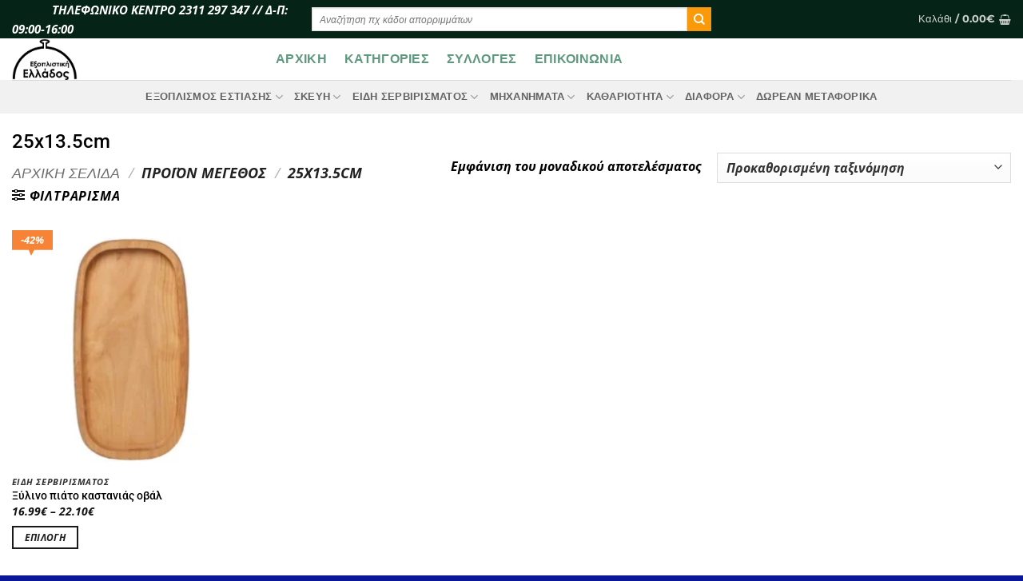

--- FILE ---
content_type: text/html; charset=UTF-8
request_url: https://www.exoplistikiellados.gr/size/25x13-5cm/
body_size: 49966
content:
<!DOCTYPE html>
<html lang="el" prefix="og: https://ogp.me/ns#" class="loading-site no-js">
<head>
	<meta charset="UTF-8" />
	<link rel="profile" href="https://gmpg.org/xfn/11" />
	<link rel="pingback" href="https://www.exoplistikiellados.gr/xmlrpc.php" />

	
        <script type="text/javascript" data-pressidium-cc-no-block>
            window.pressidiumCCBlockedScripts = [{"src":"^(?:https?:)?\\\/\\\/(?:www\\.)?google-analytics\\.com","category":"analytics","is_regex":true},{"src":"^(?:https?:)?\\\/\\\/(?:www\\.)?googletagmanager\\.com","category":"targeting","is_regex":true},{"src":"^(?:https?:)?\\\/\\\/(?:www\\.)?connect\\.facebook\\.net","category":"targeting","is_regex":true},{"src":"^(?:https?:)?\\\/\\\/(?:www\\.)?youtube\\.com","category":"preferences","is_regex":true},{"src":"^(?:https?:)?\\\/\\\/(?:www\\.)?doubleclick\\.net","category":"targeting","is_regex":true},{"src":"^(?:https?:)?\\\/\\\/(?:www\\.)?facebook\\.com","category":"targeting","is_regex":true}];
            window.pressidiumCCCookieName = 'pressidium_cookie_consent';
        </script>

        <script src="https://www.exoplistikiellados.gr/wp-content/plugins/pressidium-cookie-consent/public/block-scripts.js" type="text/javascript" data-pressidium-cc-no-block></script>

        
        <script type="text/javascript" data-pressidium-cc-no-block>
            function onPressidiumCookieConsentUpdated(event) {
                window.dataLayer = window.dataLayer || [];
                window.dataLayer.push({
                    event: event.type,
                    consent: event.detail,
                });
            }

            window.addEventListener('pressidium-cookie-consent-accepted', onPressidiumCookieConsentUpdated);
            window.addEventListener('pressidium-cookie-consent-changed', onPressidiumCookieConsentUpdated);
        </script>

        
        <style id="pressidium-cc-styles">
            .pressidium-cc-theme {
                --cc-bg: #f9faff;
--cc-text: #112954;
--cc-btn-primary-bg: #3859d0;
--cc-btn-primary-text: #f9faff;
--cc-btn-primary-hover-bg: #1d2e38;
--cc-btn-primary-hover-text: #f9faff;
--cc-btn-secondary-bg: #dfe7f9;
--cc-btn-secondary-text: #112954;
--cc-btn-secondary-hover-bg: #c6d1ea;
--cc-btn-secondary-hover-text: #112954;
--cc-toggle-bg-off: #8fa8d6;
--cc-toggle-bg-on: #3859d0;
--cc-toggle-bg-readonly: #cbd8f1;
--cc-toggle-knob-bg: #fff;
--cc-toggle-knob-icon-color: #ecf2fa;
--cc-cookie-category-block-bg: #ebeff9;
--cc-cookie-category-block-bg-hover: #dbe5f9;
--cc-section-border: #f1f3f5;
--cc-block-text: #112954;
--cc-cookie-table-border: #e1e7f3;
--cc-overlay-bg: rgba(230, 235, 255, .85);
--cc-webkit-scrollbar-bg: #ebeff9;
--cc-webkit-scrollbar-bg-hover: #3859d0;
--cc-btn-floating-bg: #3859d0;
--cc-btn-floating-icon: #f9faff;
--cc-btn-floating-hover-bg: #1d2e38;
--cc-btn-floating-hover-icon: #f9faff;
            }
        </style>

        <script>(function(html){html.className = html.className.replace(/\bno-js\b/,'js')})(document.documentElement);</script>

<!-- Google Tag Manager for WordPress by gtm4wp.com -->
<script data-cfasync="false" data-pagespeed-no-defer>
	var gtm4wp_datalayer_name = "dataLayer";
	var dataLayer = dataLayer || [];
	const gtm4wp_use_sku_instead = false;
	const gtm4wp_currency = 'EUR';
	const gtm4wp_product_per_impression = 10;
	const gtm4wp_clear_ecommerce = false;
	const gtm4wp_datalayer_max_timeout = 2000;
</script>
<!-- End Google Tag Manager for WordPress by gtm4wp.com --><meta name="viewport" content="width=device-width, initial-scale=1" />
<!-- Search Engine Optimization by Rank Math - https://rankmath.com/ -->
<title>25x13.5cm | Εξοπλιστική Ελλάδος</title>
<meta name="robots" content="follow, index, max-snippet:-1, max-video-preview:-1, max-image-preview:large"/>
<link rel="canonical" href="https://www.exoplistikiellados.gr/size/25x13-5cm/" />
<meta property="og:locale" content="el_GR" />
<meta property="og:type" content="article" />
<meta property="og:title" content="25x13.5cm | Εξοπλιστική Ελλάδος" />
<meta property="og:url" content="https://www.exoplistikiellados.gr/size/25x13-5cm/" />
<meta property="og:site_name" content="Εξοπλιστική Ελλάδος" />
<meta property="article:publisher" content="https://www.facebook.com/exoplistikiellados/" />
<meta property="og:image" content="https://www.exoplistikiellados.gr/wp-content/uploads/2018/12/εξοπλιστικη-ελλαδος-εξοπλισμος-εστιασης-logo.png" />
<meta property="og:image:secure_url" content="https://www.exoplistikiellados.gr/wp-content/uploads/2018/12/εξοπλιστικη-ελλαδος-εξοπλισμος-εστιασης-logo.png" />
<meta property="og:image:width" content="508" />
<meta property="og:image:height" content="508" />
<meta property="og:image:alt" content="επαγγελματικος εξοπλισμος εστιασης" />
<meta property="og:image:type" content="image/png" />
<meta name="twitter:card" content="summary_large_image" />
<meta name="twitter:title" content="25x13.5cm | Εξοπλιστική Ελλάδος" />
<meta name="twitter:image" content="https://www.exoplistikiellados.gr/wp-content/uploads/2018/12/εξοπλιστικη-ελλαδος-εξοπλισμος-εστιασης-logo.png" />
<meta name="twitter:label1" content="Προϊόντα" />
<meta name="twitter:data1" content="1" />
<script type="application/ld+json" class="rank-math-schema">{"@context":"https://schema.org","@graph":[{"@type":"Organization","@id":"https://www.exoplistikiellados.gr/#organization","name":"\u0395\u03be\u03bf\u03c0\u03bb\u03b9\u03c3\u03c4\u03b9\u03ba\u03ae \u0395\u03bb\u03bb\u03ac\u03b4\u03bf\u03c2","sameAs":["https://www.facebook.com/exoplistikiellados/"]},{"@type":"WebSite","@id":"https://www.exoplistikiellados.gr/#website","url":"https://www.exoplistikiellados.gr","name":"\u0395\u03be\u03bf\u03c0\u03bb\u03b9\u03c3\u03c4\u03b9\u03ba\u03ae \u0395\u03bb\u03bb\u03ac\u03b4\u03bf\u03c2","alternateName":"\u0395\u03be\u03bf\u03c0\u03bb\u03b9\u03c3\u03c4\u03b9\u03ba\u03ae \u0395\u03bb\u03bb\u03ac\u03b4\u03bf\u03c2 - \u0395\u03be\u03bf\u03c0\u03bb\u03b9\u03c3\u03bc\u03cc\u03c2 \u03bc\u03b1\u03b6\u03b9\u03ba\u03ae\u03c2 \u03b5\u03c3\u03c4\u03af\u03b1\u03c3\u03b7\u03c2","publisher":{"@id":"https://www.exoplistikiellados.gr/#organization"},"inLanguage":"el"},{"@type":"CollectionPage","@id":"https://www.exoplistikiellados.gr/size/25x13-5cm/#webpage","url":"https://www.exoplistikiellados.gr/size/25x13-5cm/","name":"25x13.5cm | \u0395\u03be\u03bf\u03c0\u03bb\u03b9\u03c3\u03c4\u03b9\u03ba\u03ae \u0395\u03bb\u03bb\u03ac\u03b4\u03bf\u03c2","isPartOf":{"@id":"https://www.exoplistikiellados.gr/#website"},"inLanguage":"el"}]}</script>
<!-- /Rank Math WordPress SEO plugin -->

<link rel='dns-prefetch' href='//www.googletagmanager.com' />
<link rel='prefetch' href='https://www.exoplistikiellados.gr/wp-content/themes/flatsome/assets/js/flatsome.js?ver=e2eddd6c228105dac048' />
<link rel='prefetch' href='https://www.exoplistikiellados.gr/wp-content/themes/flatsome/assets/js/chunk.slider.js?ver=3.20.3' />
<link rel='prefetch' href='https://www.exoplistikiellados.gr/wp-content/themes/flatsome/assets/js/chunk.popups.js?ver=3.20.3' />
<link rel='prefetch' href='https://www.exoplistikiellados.gr/wp-content/themes/flatsome/assets/js/chunk.tooltips.js?ver=3.20.3' />
<link rel='prefetch' href='https://www.exoplistikiellados.gr/wp-content/themes/flatsome/assets/js/woocommerce.js?ver=1c9be63d628ff7c3ff4c' />
<link rel="alternate" type="application/rss+xml" title="Ροή RSS &raquo; Εξοπλιστική Ελλάδος" href="https://www.exoplistikiellados.gr/feed/" />
<link rel="alternate" type="application/rss+xml" title="Ροή Σχολίων &raquo; Εξοπλιστική Ελλάδος" href="https://www.exoplistikiellados.gr/comments/feed/" />
<link rel="alternate" type="application/rss+xml" title="Ροή για Εξοπλιστική Ελλάδος &raquo; 25x13.5cm Μέγεθος" href="https://www.exoplistikiellados.gr/size/25x13-5cm/feed/" />
<script type="text/javascript">
/* <![CDATA[ */
window._wpemojiSettings = {"baseUrl":"https:\/\/s.w.org\/images\/core\/emoji\/15.0.3\/72x72\/","ext":".png","svgUrl":"https:\/\/s.w.org\/images\/core\/emoji\/15.0.3\/svg\/","svgExt":".svg","source":{"concatemoji":"https:\/\/www.exoplistikiellados.gr\/wp-includes\/js\/wp-emoji-release.min.js?ver=6.6.4"}};
/*! This file is auto-generated */
!function(i,n){var o,s,e;function c(e){try{var t={supportTests:e,timestamp:(new Date).valueOf()};sessionStorage.setItem(o,JSON.stringify(t))}catch(e){}}function p(e,t,n){e.clearRect(0,0,e.canvas.width,e.canvas.height),e.fillText(t,0,0);var t=new Uint32Array(e.getImageData(0,0,e.canvas.width,e.canvas.height).data),r=(e.clearRect(0,0,e.canvas.width,e.canvas.height),e.fillText(n,0,0),new Uint32Array(e.getImageData(0,0,e.canvas.width,e.canvas.height).data));return t.every(function(e,t){return e===r[t]})}function u(e,t,n){switch(t){case"flag":return n(e,"\ud83c\udff3\ufe0f\u200d\u26a7\ufe0f","\ud83c\udff3\ufe0f\u200b\u26a7\ufe0f")?!1:!n(e,"\ud83c\uddfa\ud83c\uddf3","\ud83c\uddfa\u200b\ud83c\uddf3")&&!n(e,"\ud83c\udff4\udb40\udc67\udb40\udc62\udb40\udc65\udb40\udc6e\udb40\udc67\udb40\udc7f","\ud83c\udff4\u200b\udb40\udc67\u200b\udb40\udc62\u200b\udb40\udc65\u200b\udb40\udc6e\u200b\udb40\udc67\u200b\udb40\udc7f");case"emoji":return!n(e,"\ud83d\udc26\u200d\u2b1b","\ud83d\udc26\u200b\u2b1b")}return!1}function f(e,t,n){var r="undefined"!=typeof WorkerGlobalScope&&self instanceof WorkerGlobalScope?new OffscreenCanvas(300,150):i.createElement("canvas"),a=r.getContext("2d",{willReadFrequently:!0}),o=(a.textBaseline="top",a.font="600 32px Arial",{});return e.forEach(function(e){o[e]=t(a,e,n)}),o}function t(e){var t=i.createElement("script");t.src=e,t.defer=!0,i.head.appendChild(t)}"undefined"!=typeof Promise&&(o="wpEmojiSettingsSupports",s=["flag","emoji"],n.supports={everything:!0,everythingExceptFlag:!0},e=new Promise(function(e){i.addEventListener("DOMContentLoaded",e,{once:!0})}),new Promise(function(t){var n=function(){try{var e=JSON.parse(sessionStorage.getItem(o));if("object"==typeof e&&"number"==typeof e.timestamp&&(new Date).valueOf()<e.timestamp+604800&&"object"==typeof e.supportTests)return e.supportTests}catch(e){}return null}();if(!n){if("undefined"!=typeof Worker&&"undefined"!=typeof OffscreenCanvas&&"undefined"!=typeof URL&&URL.createObjectURL&&"undefined"!=typeof Blob)try{var e="postMessage("+f.toString()+"("+[JSON.stringify(s),u.toString(),p.toString()].join(",")+"));",r=new Blob([e],{type:"text/javascript"}),a=new Worker(URL.createObjectURL(r),{name:"wpTestEmojiSupports"});return void(a.onmessage=function(e){c(n=e.data),a.terminate(),t(n)})}catch(e){}c(n=f(s,u,p))}t(n)}).then(function(e){for(var t in e)n.supports[t]=e[t],n.supports.everything=n.supports.everything&&n.supports[t],"flag"!==t&&(n.supports.everythingExceptFlag=n.supports.everythingExceptFlag&&n.supports[t]);n.supports.everythingExceptFlag=n.supports.everythingExceptFlag&&!n.supports.flag,n.DOMReady=!1,n.readyCallback=function(){n.DOMReady=!0}}).then(function(){return e}).then(function(){var e;n.supports.everything||(n.readyCallback(),(e=n.source||{}).concatemoji?t(e.concatemoji):e.wpemoji&&e.twemoji&&(t(e.twemoji),t(e.wpemoji)))}))}((window,document),window._wpemojiSettings);
/* ]]> */
</script>
<link rel='stylesheet' id='font-awesome-css' href='https://www.exoplistikiellados.gr/wp-content/plugins/woocommerce-ajax-filters/berocket/assets/css/font-awesome.min.css?ver=6.6.4' type='text/css' media='all' />
<style id='font-awesome-inline-css' type='text/css'>
[data-font="FontAwesome"]:before {font-family: 'FontAwesome' !important;content: attr(data-icon) !important;speak: none !important;font-weight: normal !important;font-variant: normal !important;text-transform: none !important;line-height: 1 !important;font-style: normal !important;-webkit-font-smoothing: antialiased !important;-moz-osx-font-smoothing: grayscale !important;}
</style>
<link rel='stylesheet' id='berocket_aapf_widget-style-css' href='https://www.exoplistikiellados.gr/wp-content/plugins/woocommerce-ajax-filters/assets/frontend/css/fullmain.min.css?ver=1.6.9.4' type='text/css' media='all' />
<style id='wp-emoji-styles-inline-css' type='text/css'>

	img.wp-smiley, img.emoji {
		display: inline !important;
		border: none !important;
		box-shadow: none !important;
		height: 1em !important;
		width: 1em !important;
		margin: 0 0.07em !important;
		vertical-align: -0.1em !important;
		background: none !important;
		padding: 0 !important;
	}
</style>
<style id='wp-block-library-inline-css' type='text/css'>
:root{--wp-admin-theme-color:#007cba;--wp-admin-theme-color--rgb:0,124,186;--wp-admin-theme-color-darker-10:#006ba1;--wp-admin-theme-color-darker-10--rgb:0,107,161;--wp-admin-theme-color-darker-20:#005a87;--wp-admin-theme-color-darker-20--rgb:0,90,135;--wp-admin-border-width-focus:2px;--wp-block-synced-color:#7a00df;--wp-block-synced-color--rgb:122,0,223;--wp-bound-block-color:var(--wp-block-synced-color)}@media (min-resolution:192dpi){:root{--wp-admin-border-width-focus:1.5px}}.wp-element-button{cursor:pointer}:root{--wp--preset--font-size--normal:16px;--wp--preset--font-size--huge:42px}:root .has-very-light-gray-background-color{background-color:#eee}:root .has-very-dark-gray-background-color{background-color:#313131}:root .has-very-light-gray-color{color:#eee}:root .has-very-dark-gray-color{color:#313131}:root .has-vivid-green-cyan-to-vivid-cyan-blue-gradient-background{background:linear-gradient(135deg,#00d084,#0693e3)}:root .has-purple-crush-gradient-background{background:linear-gradient(135deg,#34e2e4,#4721fb 50%,#ab1dfe)}:root .has-hazy-dawn-gradient-background{background:linear-gradient(135deg,#faaca8,#dad0ec)}:root .has-subdued-olive-gradient-background{background:linear-gradient(135deg,#fafae1,#67a671)}:root .has-atomic-cream-gradient-background{background:linear-gradient(135deg,#fdd79a,#004a59)}:root .has-nightshade-gradient-background{background:linear-gradient(135deg,#330968,#31cdcf)}:root .has-midnight-gradient-background{background:linear-gradient(135deg,#020381,#2874fc)}.has-regular-font-size{font-size:1em}.has-larger-font-size{font-size:2.625em}.has-normal-font-size{font-size:var(--wp--preset--font-size--normal)}.has-huge-font-size{font-size:var(--wp--preset--font-size--huge)}.has-text-align-center{text-align:center}.has-text-align-left{text-align:left}.has-text-align-right{text-align:right}#end-resizable-editor-section{display:none}.aligncenter{clear:both}.items-justified-left{justify-content:flex-start}.items-justified-center{justify-content:center}.items-justified-right{justify-content:flex-end}.items-justified-space-between{justify-content:space-between}.screen-reader-text{border:0;clip:rect(1px,1px,1px,1px);clip-path:inset(50%);height:1px;margin:-1px;overflow:hidden;padding:0;position:absolute;width:1px;word-wrap:normal!important}.screen-reader-text:focus{background-color:#ddd;clip:auto!important;clip-path:none;color:#444;display:block;font-size:1em;height:auto;left:5px;line-height:normal;padding:15px 23px 14px;text-decoration:none;top:5px;width:auto;z-index:100000}html :where(.has-border-color){border-style:solid}html :where([style*=border-top-color]){border-top-style:solid}html :where([style*=border-right-color]){border-right-style:solid}html :where([style*=border-bottom-color]){border-bottom-style:solid}html :where([style*=border-left-color]){border-left-style:solid}html :where([style*=border-width]){border-style:solid}html :where([style*=border-top-width]){border-top-style:solid}html :where([style*=border-right-width]){border-right-style:solid}html :where([style*=border-bottom-width]){border-bottom-style:solid}html :where([style*=border-left-width]){border-left-style:solid}html :where(img[class*=wp-image-]){height:auto;max-width:100%}:where(figure){margin:0 0 1em}html :where(.is-position-sticky){--wp-admin--admin-bar--position-offset:var(--wp-admin--admin-bar--height,0px)}@media screen and (max-width:600px){html :where(.is-position-sticky){--wp-admin--admin-bar--position-offset:0px}}
</style>
<link rel='stylesheet' id='contact-form-7-css' href='https://www.exoplistikiellados.gr/wp-content/plugins/contact-form-7/includes/css/styles.css?ver=6.0.6' type='text/css' media='all' />
<link rel='stylesheet' id='wpsm_counter-font-awesome-front-css' href='https://www.exoplistikiellados.gr/wp-content/plugins/counter-number-showcase/assets/css/font-awesome/css/font-awesome.min.css?ver=6.6.4' type='text/css' media='all' />
<link rel='stylesheet' id='wpsm_counter_bootstrap-front-css' href='https://www.exoplistikiellados.gr/wp-content/plugins/counter-number-showcase/assets/css/bootstrap-front.css?ver=6.6.4' type='text/css' media='all' />
<link rel='stylesheet' id='wpsm_counter_column-css' href='https://www.exoplistikiellados.gr/wp-content/plugins/counter-number-showcase/assets/css/counter-column.css?ver=6.6.4' type='text/css' media='all' />
<style id='woocommerce-inline-inline-css' type='text/css'>
.woocommerce form .form-row .required { visibility: visible; }
</style>
<link rel='stylesheet' id='cookie-consent-client-style-css' href='https://www.exoplistikiellados.gr/wp-content/plugins/pressidium-cookie-consent/public/bundle.client.css?ver=a42c7610e2f07a53bd90' type='text/css' media='all' />
<link rel='stylesheet' id='yith_wcbm_badge_style-css' href='https://www.exoplistikiellados.gr/wp-content/plugins/yith-woocommerce-badge-management-premium/assets/css/frontend.css?ver=3.21.0' type='text/css' media='all' />
<style id='yith_wcbm_badge_style-inline-css' type='text/css'>
.yith-wcbm-badge.yith-wcbm-badge-css.yith-wcbm-badge-25909 {
				bottom: 0; left: 0; 
				opacity: 100%;
				
				margin: 0px 0px 0px 0px;
				padding: 0px 0px 0px 0px;
				
			}.yith-wcbm-badge.yith-wcbm-badge-image.yith-wcbm-badge-24077 {
				bottom: 0; left: 0; 
				opacity: 100%;
				
				margin: 0px 0px 0px 0px;
				padding: 0px 0px 0px 0px;
				 width:auto
			}@media only screen and (max-width: 768px) {
							.yith-wcbm-badge.yith-wcbm-badge-image.yith-wcbm-badge-24077{ 
							-ms-transform:  scale(0.4); -webkit-transform:  scale(0.4); transform:  scale(0.4);
							}
						}
				.yith-wcbm-badge.yith-wcbm-badge-css.yith-wcbm-badge-51345 {
				top: 0; right: 0; 
				opacity: 100%;
				
				margin: 0px 0px 0px 0px;
				padding: 0px 0px 0px 0px;
				
			}@media only screen and (max-width: 768px) {
							.yith-wcbm-badge.yith-wcbm-badge-css.yith-wcbm-badge-51345{ 
							-ms-transform:  scale(0.3); -webkit-transform:  scale(0.3); transform:  scale(0.3);
							}
						}
				.yith-wcbm-badge.yith-wcbm-badge-advanced.yith-wcbm-badge-24080 {
				top: 0; left: 0; 
				opacity: 100%;
				
				margin: 0px 0px 0px 0px;
				padding: 0px 0px 0px 0px;
				
			}.yith-wcbm-badge.yith-wcbm-badge-css.yith-wcbm-badge-28309 {
				top: 0; right: 0; 
				opacity: 90%;
				
				margin: 0px 0px 0px 0px;
				padding: 0px 0px 0px 0px;
				
			}@media only screen and (max-width: 768px) {
							.yith-wcbm-badge.yith-wcbm-badge-css.yith-wcbm-badge-28309{ 
							-ms-transform:  scale(0.4); -webkit-transform:  scale(0.4); transform:  scale(0.4);
							}
						}
				.yith-wcbm-badge.yith-wcbm-badge-image.yith-wcbm-badge-53353 {
				bottom: 0; left: 0; 
				opacity: 40%;
				
				margin: 0px 0px 0px 0px;
				padding: 0px 0px 0px 0px;
				
			}@media only screen and (max-width: 768px) {
							.yith-wcbm-badge.yith-wcbm-badge-image.yith-wcbm-badge-53353{ 
							-ms-transform:  scale(0.5); -webkit-transform:  scale(0.5); transform:  scale(0.5);
							}
						}
				.yith-wcbm-badge.yith-wcbm-badge-css.yith-wcbm-badge-50951 {
				top: 0; right: 0; 
				opacity: 90%;
				
				margin: 0px 0px 0px 0px;
				padding: 0px 0px 0px 0px;
				
			}@media only screen and (max-width: 768px) {
							.yith-wcbm-badge.yith-wcbm-badge-css.yith-wcbm-badge-50951{ 
							-ms-transform:  scale(0.4); -webkit-transform:  scale(0.4); transform:  scale(0.4);
							}
						}
				.yith-wcbm-badge.yith-wcbm-badge-advanced.yith-wcbm-badge-51126 {
				top: 0; left: 0; 
				opacity: 80%;
				
				-ms-transform:  rotatey( 180deg ); 
				-webkit-transform:  rotatey( 180deg ); 
				transform:  rotatey( 180deg );
				margin: 0px 0px 0px 0px;
				padding: 0px 0px 0px 0px;
				
			}@media only screen and (max-width: 768px) {
							.yith-wcbm-badge.yith-wcbm-badge-advanced.yith-wcbm-badge-51126{ 
							-ms-transform:  rotatey( 180deg ) scale(0.45); -webkit-transform:  rotatey( 180deg ) scale(0.45); transform:  rotatey( 180deg ) scale(0.45);
							}
						}
				.yith-wcbm-badge.yith-wcbm-badge-css.yith-wcbm-badge-57390 {
				top: 0; right: 0; 
				opacity: 100%;
				
				margin: 0px 0px 0px 0px;
				padding: 0px 0px 0px 0px;
				
			}@media only screen and (max-width: 768px) {
							.yith-wcbm-badge.yith-wcbm-badge-css.yith-wcbm-badge-57390{ 
							-ms-transform:  scale(0.35); -webkit-transform:  scale(0.35); transform:  scale(0.35);
							}
						}
				.yith-wcbm-badge.yith-wcbm-badge-text.yith-wcbm-badge-56414 {
				top: 0; right: 0; 
				opacity: 100%;
				
				margin: 0px 0px 0px 0px;
				padding: 0px 0px 0px 0px;
				background-color:#f9f929; border-radius: 0px 0px 0px 0px; width:auto; height:20px;
			}@media only screen and (max-width: 768px) {
							.yith-wcbm-badge.yith-wcbm-badge-text.yith-wcbm-badge-56414{ 
							-ms-transform:  scale(0.35); -webkit-transform:  scale(0.35); transform:  scale(0.35);
							}
						}
				
</style>
<link rel='stylesheet' id='yith-gfont-open-sans-css' href='https://www.exoplistikiellados.gr/wp-content/plugins/yith-woocommerce-badge-management-premium/assets/fonts/open-sans/style.css?ver=3.21.0' type='text/css' media='all' />
<link rel='stylesheet' id='flatsome-main-css' href='https://www.exoplistikiellados.gr/wp-content/themes/flatsome/assets/css/flatsome.css?ver=3.20.3' type='text/css' media='all' />
<style id='flatsome-main-inline-css' type='text/css'>
@font-face {
				font-family: "fl-icons";
				font-display: block;
				src: url(https://www.exoplistikiellados.gr/wp-content/themes/flatsome/assets/css/icons/fl-icons.eot?v=3.20.3);
				src:
					url(https://www.exoplistikiellados.gr/wp-content/themes/flatsome/assets/css/icons/fl-icons.eot#iefix?v=3.20.3) format("embedded-opentype"),
					url(https://www.exoplistikiellados.gr/wp-content/themes/flatsome/assets/css/icons/fl-icons.woff2?v=3.20.3) format("woff2"),
					url(https://www.exoplistikiellados.gr/wp-content/themes/flatsome/assets/css/icons/fl-icons.ttf?v=3.20.3) format("truetype"),
					url(https://www.exoplistikiellados.gr/wp-content/themes/flatsome/assets/css/icons/fl-icons.woff?v=3.20.3) format("woff"),
					url(https://www.exoplistikiellados.gr/wp-content/themes/flatsome/assets/css/icons/fl-icons.svg?v=3.20.3#fl-icons) format("svg");
			}
</style>
<link rel='stylesheet' id='flatsome-shop-css' href='https://www.exoplistikiellados.gr/wp-content/themes/flatsome/assets/css/flatsome-shop.css?ver=3.20.3' type='text/css' media='all' />
<link rel='stylesheet' id='flatsome-style-css' href='https://www.exoplistikiellados.gr/wp-content/themes/flatsome-child/style.css?ver=3.0' type='text/css' media='all' />
<script type="text/javascript" src="https://www.exoplistikiellados.gr/wp-includes/js/jquery/jquery.min.js?ver=3.7.1" id="jquery-core-js"></script>
<script type="text/javascript" src="https://www.exoplistikiellados.gr/wp-includes/js/jquery/jquery-migrate.min.js?ver=3.4.1" id="jquery-migrate-js"></script>
<script type="text/javascript" id="consent-mode-script-js-extra">
/* <![CDATA[ */
var pressidiumCCGCM = {"gcm":{"enabled":true,"implementation":"gtm","ads_data_redaction":false,"url_passthrough":false,"regions":[]}};
/* ]]> */
</script>
<script type="text/javascript" src="https://www.exoplistikiellados.gr/wp-content/plugins/pressidium-cookie-consent/public/consent-mode.js?ver=e12e26152e9ebe6a26ba" id="consent-mode-script-js"></script>
<script type="text/javascript" src="https://www.exoplistikiellados.gr/wp-includes/js/dist/hooks.min.js?ver=2810c76e705dd1a53b18" id="wp-hooks-js"></script>
<script type="text/javascript" id="ipq_validation-js-extra">
/* <![CDATA[ */
var ipq_validation = {"min":"4","max":"","step":"1"};
/* ]]> */
</script>
<script type="text/javascript" src="https://www.exoplistikiellados.gr/wp-content/plugins/woocommerce-incremental-product-quantities/assets/js/ipq_input_value_validation.js?ver=6.6.4" id="ipq_validation-js"></script>
<script type="text/javascript" src="https://www.exoplistikiellados.gr/wp-content/plugins/woocommerce/assets/js/jquery-blockui/jquery.blockUI.min.js?ver=2.7.0-wc.9.4.3" id="jquery-blockui-js" data-wp-strategy="defer"></script>
<script type="text/javascript" id="wc-add-to-cart-js-extra">
/* <![CDATA[ */
var wc_add_to_cart_params = {"ajax_url":"\/wp-admin\/admin-ajax.php","wc_ajax_url":"\/?wc-ajax=%%endpoint%%","i18n_view_cart":"\u039a\u03b1\u03bb\u03ac\u03b8\u03b9","cart_url":"https:\/\/www.exoplistikiellados.gr\/cart\/","is_cart":"","cart_redirect_after_add":"no"};
/* ]]> */
</script>
<script type="text/javascript" src="https://www.exoplistikiellados.gr/wp-content/plugins/woocommerce/assets/js/frontend/add-to-cart.min.js?ver=9.4.3" id="wc-add-to-cart-js" defer="defer" data-wp-strategy="defer"></script>
<script type="text/javascript" src="https://www.exoplistikiellados.gr/wp-content/plugins/woocommerce/assets/js/js-cookie/js.cookie.min.js?ver=2.1.4-wc.9.4.3" id="js-cookie-js" data-wp-strategy="defer"></script>
<script type="text/javascript" id="wpm-js-extra">
/* <![CDATA[ */
var wpm = {"ajax_url":"https:\/\/www.exoplistikiellados.gr\/wp-admin\/admin-ajax.php","root":"https:\/\/www.exoplistikiellados.gr\/wp-json\/","nonce_wp_rest":"0dc7055f42","nonce_ajax":"60defa741e"};
/* ]]> */
</script>
<script type="text/javascript" src="https://www.exoplistikiellados.gr/wp-content/plugins/woocommerce-google-adwords-conversion-tracking-tag/js/public/free/wpm-public.p1.min.js?ver=1.50.0" id="wpm-js"></script>
<link rel="https://api.w.org/" href="https://www.exoplistikiellados.gr/wp-json/" /><link rel="EditURI" type="application/rsd+xml" title="RSD" href="https://www.exoplistikiellados.gr/xmlrpc.php?rsd" />
<meta name="generator" content="WordPress 6.6.4" />
<meta name="generator" content="Site Kit by Google 1.166.0" /><style></style>
<!-- Hotjar Tracking Code for Site 5235852 (name missing) -->
<script>
    (function(h,o,t,j,a,r){
        h.hj=h.hj||function(){(h.hj.q=h.hj.q||[]).push(arguments)};
        h._hjSettings={hjid:5235852,hjsv:6};
        a=o.getElementsByTagName('head')[0];
        r=o.createElement('script');r.async=1;
        r.src=t+h._hjSettings.hjid+j+h._hjSettings.hjsv;
        a.appendChild(r);
    })(window,document,'https://static.hotjar.com/c/hotjar-','.js?sv=');
</script>
	
<!-- Google Tag Manager for WordPress by gtm4wp.com -->
<!-- GTM Container placement set to footer -->
<script data-cfasync="false" data-pagespeed-no-defer>
	var dataLayer_content = {"pagePostType":"product","pagePostType2":"tax-product","pageCategory":[],"customerTotalOrders":0,"customerTotalOrderValue":0,"customerFirstName":"","customerLastName":"","customerBillingFirstName":"","customerBillingLastName":"","customerBillingCompany":"","customerBillingAddress1":"","customerBillingAddress2":"","customerBillingCity":"","customerBillingState":"","customerBillingPostcode":"","customerBillingCountry":"","customerBillingEmail":"","customerBillingEmailHash":"","customerBillingPhone":"","customerShippingFirstName":"","customerShippingLastName":"","customerShippingCompany":"","customerShippingAddress1":"","customerShippingAddress2":"","customerShippingCity":"","customerShippingState":"","customerShippingPostcode":"","customerShippingCountry":"","cartContent":{"totals":{"applied_coupons":[],"discount_total":0,"subtotal":0,"total":0},"items":[]}};
	dataLayer.push( dataLayer_content );
</script>
<script data-cfasync="false" data-pagespeed-no-defer>
(function(w,d,s,l,i){w[l]=w[l]||[];w[l].push({'gtm.start':
new Date().getTime(),event:'gtm.js'});var f=d.getElementsByTagName(s)[0],
j=d.createElement(s),dl=l!='dataLayer'?'&l='+l:'';j.async=true;j.src=
'//www.googletagmanager.com/gtm.js?id='+i+dl;f.parentNode.insertBefore(j,f);
})(window,document,'script','dataLayer','GTM-T99S9WS');
</script>
<!-- End Google Tag Manager for WordPress by gtm4wp.com -->	<noscript><style>.woocommerce-product-gallery{ opacity: 1 !important; }</style></noscript>
	
<!-- Google AdSense meta tags added by Site Kit -->
<meta name="google-adsense-platform-account" content="ca-host-pub-2644536267352236">
<meta name="google-adsense-platform-domain" content="sitekit.withgoogle.com">
<!-- End Google AdSense meta tags added by Site Kit -->

<!-- START Pixel Manager for WooCommerce -->

		<script>

			window.wpmDataLayer = window.wpmDataLayer || {};
			window.wpmDataLayer = Object.assign(window.wpmDataLayer, {"cart":{},"cart_item_keys":{},"version":{"number":"1.50.0","pro":false,"eligible_for_updates":false,"distro":"fms","beta":false,"show":true},"pixels":{"google":{"linker":{"settings":null},"user_id":false,"ads":{"conversion_ids":{"AW-796943130":"JukmCICzqPAaEJrGgfwC"},"dynamic_remarketing":{"status":true,"id_type":"post_id","send_events_with_parent_ids":true},"google_business_vertical":"retail","phone_conversion_number":"","phone_conversion_label":""},"analytics":{"ga4":{"measurement_id":"G-4SNRP59T2D","parameters":{},"mp_active":false,"debug_mode":false,"page_load_time_tracking":false},"id_type":"post_id"},"tag_id":"AW-796943130","tag_id_suppressed":[],"tag_gateway":{"measurement_path":""},"tcf_support":false,"consent_mode":{"is_active":false,"wait_for_update":500,"ads_data_redaction":false,"url_passthrough":true}},"hotjar":{"site_id":"5235852"}},"shop":{"list_name":"","list_id":"","page_type":"","currency":"EUR","selectors":{"addToCart":[],"beginCheckout":[]},"order_duplication_prevention":true,"view_item_list_trigger":{"test_mode":false,"background_color":"green","opacity":0.5,"repeat":true,"timeout":1000,"threshold":0.8},"variations_output":true,"session_active":false},"page":{"id":41595,"title":"Ξύλινο πιάτο καστανιάς οβάλ","type":"product","categories":[],"parent":{"id":0,"title":"Ξύλινο πιάτο καστανιάς οβάλ","type":"product","categories":[]}},"general":{"user_logged_in":false,"scroll_tracking_thresholds":[],"page_id":41595,"exclude_domains":[],"server_2_server":{"active":false,"user_agent_exclude_patterns":[],"ip_exclude_list":[],"pageview_event_s2s":{"is_active":false,"pixels":[]}},"consent_management":{"explicit_consent":false},"lazy_load_pmw":false}});

		</script>

		
<!-- END Pixel Manager for WooCommerce -->

<!-- Google Tag Manager snippet added by Site Kit -->
<script type="text/javascript">
/* <![CDATA[ */

			( function( w, d, s, l, i ) {
				w[l] = w[l] || [];
				w[l].push( {'gtm.start': new Date().getTime(), event: 'gtm.js'} );
				var f = d.getElementsByTagName( s )[0],
					j = d.createElement( s ), dl = l != 'dataLayer' ? '&l=' + l : '';
				j.async = true;
				j.src = 'https://www.googletagmanager.com/gtm.js?id=' + i + dl;
				f.parentNode.insertBefore( j, f );
			} )( window, document, 'script', 'dataLayer', 'GTM-T99S9WS' );
			
/* ]]> */
</script>

<!-- End Google Tag Manager snippet added by Site Kit -->
<style id='wp-fonts-local' type='text/css'>
@font-face{font-family:Inter;font-style:normal;font-weight:300 900;font-display:fallback;src:url('https://www.exoplistikiellados.gr/wp-content/plugins/woocommerce/assets/fonts/Inter-VariableFont_slnt,wght.woff2') format('woff2');font-stretch:normal;}
@font-face{font-family:Cardo;font-style:normal;font-weight:400;font-display:fallback;src:url('https://www.exoplistikiellados.gr/wp-content/plugins/woocommerce/assets/fonts/cardo_normal_400.woff2') format('woff2');}
</style>
<link rel="icon" href="https://www.exoplistikiellados.gr/wp-content/uploads/2018/12/cropped-ελλαδος-logo-2-32x32.png" sizes="32x32" />
<link rel="icon" href="https://www.exoplistikiellados.gr/wp-content/uploads/2018/12/cropped-ελλαδος-logo-2-192x192.png" sizes="192x192" />
<link rel="apple-touch-icon" href="https://www.exoplistikiellados.gr/wp-content/uploads/2018/12/cropped-ελλαδος-logo-2-180x180.png" />
<meta name="msapplication-TileImage" content="https://www.exoplistikiellados.gr/wp-content/uploads/2018/12/cropped-ελλαδος-logo-2-270x270.png" />
<style id="custom-css" type="text/css">:root {--primary-color: #1a1a1a;--fs-color-primary: #1a1a1a;--fs-color-secondary: #fa9a0a;--fs-color-success: #627D47;--fs-color-alert: #ee3300;--fs-color-base: #000000;--fs-experimental-link-color: #000000;--fs-experimental-link-color-hover: #000000;}.tooltipster-base {--tooltip-color: #fff;--tooltip-bg-color: #000;}.off-canvas-right .mfp-content, .off-canvas-left .mfp-content {--drawer-width: 300px;}.off-canvas .mfp-content.off-canvas-cart {--drawer-width: 360px;}.container-width, .full-width .ubermenu-nav, .container, .row{max-width: 1570px}.row.row-collapse{max-width: 1540px}.row.row-small{max-width: 1562.5px}.row.row-large{max-width: 1600px}.header-main{height: 52px}#logo img{max-height: 52px}#logo{width:300px;}.stuck #logo img{padding:5px 0;}.header-bottom{min-height: 42px}.header-top{min-height: 42px}.transparent .header-main{height: 96px}.transparent #logo img{max-height: 96px}.has-transparent + .page-title:first-of-type,.has-transparent + #main > .page-title,.has-transparent + #main > div > .page-title,.has-transparent + #main .page-header-wrapper:first-of-type .page-title{padding-top: 176px;}.transparent .header-wrapper{background-color: #e9fbff!important;}.transparent .top-divider{display: none;}.header.show-on-scroll,.stuck .header-main{height:71px!important}.stuck #logo img{max-height: 71px!important}.search-form{ width: 100%;}.header-bottom {background-color: #f1f1f1}.top-bar-nav > li > a{line-height: 16px }.header-main .nav > li > a{line-height: 14px }.stuck .header-main .nav > li > a{line-height: 50px }.header-bottom-nav > li > a{line-height: 16px }@media (max-width: 549px) {.header-main{height: 78px}#logo img{max-height: 78px}}.nav-dropdown{font-size:105%}.header-top{background-color:#052317!important;}h1,h2,h3,h4,h5,h6,.heading-font{color: #000000;}body{font-size: 100%;}@media screen and (max-width: 549px){body{font-size: 126%;}}body{font-family: "Open Sans", sans-serif;}body {font-weight: 700;font-style: italic;}.nav > li > a {font-family: Montserrat, sans-serif;}.mobile-sidebar-levels-2 .nav > li > ul > li > a {font-family: Montserrat, sans-serif;}.nav > li > a,.mobile-sidebar-levels-2 .nav > li > ul > li > a {font-weight: 700;font-style: normal;}h1,h2,h3,h4,h5,h6,.heading-font, .off-canvas-center .nav-sidebar.nav-vertical > li > a{font-family: Roboto, sans-serif;}h1,h2,h3,h4,h5,h6,.heading-font,.banner h1,.banner h2 {font-weight: 500;font-style: normal;}.alt-font{font-family: "Dancing Script", sans-serif;}.alt-font {font-weight: 400!important;font-style: normal!important;}.header:not(.transparent) .header-nav-main.nav > li > a {color: #5e987f;}.header:not(.transparent) .header-nav-main.nav > li > a:hover,.header:not(.transparent) .header-nav-main.nav > li.active > a,.header:not(.transparent) .header-nav-main.nav > li.current > a,.header:not(.transparent) .header-nav-main.nav > li > a.active,.header:not(.transparent) .header-nav-main.nav > li > a.current{color: #174e6d;}.header-nav-main.nav-line-bottom > li > a:before,.header-nav-main.nav-line-grow > li > a:before,.header-nav-main.nav-line > li > a:before,.header-nav-main.nav-box > li > a:hover,.header-nav-main.nav-box > li.active > a,.header-nav-main.nav-pills > li > a:hover,.header-nav-main.nav-pills > li.active > a{color:#FFF!important;background-color: #174e6d;}.has-equal-box-heights .box-image {padding-top: 100%;}@media screen and (min-width: 550px){.products .box-vertical .box-image{min-width: 247px!important;width: 247px!important;}}.absolute-footer, html{background-color: rgba(4,16,150,0.97)}button[name='update_cart'] { display: none; }.nav-vertical-fly-out > li + li {border-top-width: 1px; border-top-style: solid;}.label-new.menu-item > a:after{content:"New";}.label-hot.menu-item > a:after{content:"Hot";}.label-sale.menu-item > a:after{content:"Sale";}.label-popular.menu-item > a:after{content:"Popular";}</style>		<style type="text/css" id="wp-custom-css">
			.nav-center {
     width: 400px!important;
}
ul.nav.header-nav.header-bottom-nav.nav-center.nav-uppercase {
    width: 100%!important;
}
.skeui
{background: #d79300 url(https://www.exoplistikiellados.gr/wp-content/uploads/2021/01/σκευη-μαγειρικης-1.jpg) !important;
    background-position: 0 0 !important;
    background-repeat: no-repeat !important;}
.servirisma .ux-menu-link.flex.menu-item {
    color: black;
}
.seo-h1 {
    display: none !important;
}
.ux-menu-link.flex.menu-item {
    color: white;
}
.menu-right {
    padding-left: 100px;
}

a.button.primary.is-outline.lowercase {
    color: white;
}

.ergaleia
{
	
    padding-right: 30px !important;
    padding-bottom: 40px !important;
    padding-left: 30px !important;
    background: #d1a74d url(https://www.exoplistikiellados.gr/wp-content/uploads/2021/01/εργαλεια-κουζινας.jpg) !important;
    background-position: 0 380px !important;
    background-repeat: no-repeat !important;

}
.frapieres
{
    margin-bottom: 0px !important;
    border-bottom-width: 1px !important;
    padding-top: 150px !important;
    padding-right: 20px !important;
    padding-bottom: 50px !important;
    padding-left: 20px !important;
    background: #363636 url(https://www.exoplistikiellados.gr/wp-content/uploads/2021/01/επαγγελματικες-φραπιερες-1.jpg) !important;
    background-position: center !important;
    background-repeat: no-repeat !important;
    background-size: contain !important;
    border-bottom-color: #d79300 !important;
    border-bottom-style: solid !important;
}
.section {
     padding-left: 0px!important; 
     padding-right: 0px!important; 
}
.cafebar
{
	
    margin-bottom: 0px !important;
    padding-top: 50px !important;
    padding-right: 20px !important;
    padding-bottom: 130px !important;
    padding-left: 20px !important;
    background: #ececec url(https://www.exoplistikiellados.gr/wp-content/uploads/2021/01/εξοπλισμος-καφε-μπαρ-1.jpg) !important;
    background-position: center !important;
    background-repeat: no-repeat !important;
    background-size: contain !important;

}

.mixestiasis
{
	    margin-bottom: 0px !important;
    padding-top: 50px !important;
    padding-right: 20px !important;
    padding-bottom: 271px !important;
    padding-left: 20px !important;
    background: #4884a7 url(https://www.exoplistikiellados.gr/wp-content/uploads/2021/01/επαγγελματικα-μηχανιματα-εστιασης.jpg) !important;
    background-position: center !important;
    background-repeat: no-repeat !important;
    background-size: contain !important;

}

.kadoi
{
	
   /* margin-bottom: 30px !important;
    margin-left: 15px !important;*/
    padding-top: 50px !important;
    padding-right: 20px !important;
    padding-bottom: 150px !important;
    padding-left: 35px !important;
    background-image: url(https://www.exoplistikiellados.gr/wp-content/uploads/2021/01/καδοι-απορριματων.jpg) !important;
    background-position: center !important;
    background-repeat: no-repeat !important;
    background-size: cover !important;

	
}
.servingtrolley
{
	/*    margin-bottom: 30px !important;
    margin-left: 15px !important;*/
    padding-top: 30px !important;
    padding-right: 20px !important;
    padding-bottom: 100px !important;
    padding-left: 35px !important;
    background-image: url(https://www.exoplistikiellados.gr/wp-content/uploads/2021/01/επαγγελματικα-τρολευ-σερβιρισματος-.jpg) !important;
    background-position: center !important;
    background-repeat: no-repeat !important;
    background-size: cover !important;
	
}
.karotsiakatharismou
{
	/*    margin-bottom: 30px !important;
    margin-left: 15px !important;*/
    padding-top: 30px !important;
    padding-right: 20px !important;
    padding-bottom: 100px !important;
    padding-left: 35px !important;
    background: #363636 url(https://www.exoplistikiellados.gr/wp-content/uploads/2021/01/καροτσια-καθαρισμου-επαγγελματικα.jpg) !important;
    background-position: center !important;
    background-repeat: no-repeat !important;
    background-size: cover !important;

}
.servirisma
{
    background: #ececec url(https://www.exoplistikiellados.gr/wp-content/uploads/2021/01/επιτραπεζιος-εξοπλισμος-σερβιρισματος.jpg) !important;
    background-position: left !important;
    background-repeat: no-repeat !important;
    background-size: contain !important;
}
.kamarieras
{
	/*margin-bottom: 30px !important;
    margin-left: 15px !important;*/
    padding-top: 40px !important;
    padding-right: 20px !important;
    padding-bottom: 120px !important;
    padding-left: 35px !important;
    background-image: url(https://www.exoplistikiellados.gr/wp-content/uploads/2021/01/καροτσια-καμαριερας.jpg) !important;
    background-position: center !important;
    background-repeat: no-repeat !important;
    background-size: cover !important;

}
.colserv
{
	    padding: 0px 7px 0px 15px!important;
}
.delivery
{
	/*    margin-bottom: 30px !important;
    margin-left: 15px !important;*/
    padding-top: 35px !important;
    padding-right: 20px !important;
    padding-bottom: 130px !important;
    padding-left: 35px !important;
    background: #d81325 url(https://www.exoplistikiellados.gr/wp-content/uploads/2021/01/κουτια-ντελιβερι-1.jpg) !important;
    background-position: center !important;
    background-repeat: no-repeat !important;
    background-size: cover !important;
}
.patakia
{
	margin-bottom: 0px !important;
    border-bottom-width: 1px !important;
    padding-top: 100px !important;
    padding-right: 20px !important;
    padding-bottom: 150px !important;
    padding-left: 20px !important;
    background: #e7d1a2 url(https://www.exoplistikiellados.gr/wp-content/uploads/2021/01/πατακια-εισοδου-επαγγελματικα.jpg) !important;
    background-position: center !important;
    background-repeat: no-repeat !important;
    background-size: cover !important;
    border-bottom-color: #d79300 !important;
    border-bottom-style: solid !important;
}

.section .section-content .row-collapse .syskwc
{
	padding-top: 28px !important;
    padding-right: 30px !important;
    padding-left: 30px !important;
    background-color: #d79300 !important;
    background-position: center !important;
    background-repeat: no-repeat !important;
    background-size: contain !important;
}
.section .section-content .row-collapse .farmakeio
{
	padding-right: 30px !important;
    padding-bottom: 400px !important;
    padding-left: 30px !important;
    background: #d1a74d url(https://www.exoplistikiellados.gr/wp-content/uploads/2021/01/σταντ-εστιατοριου-1.jpg) !important;
    background-position: center !important;
    background-repeat: no-repeat !important;
    background-size: contain !important;
	        background-position: right bottom!important;
}
.rouxismos
{
	margin-bottom: 0px !important;
    padding-top: 50px !important;
    padding-right: 20px !important;
    padding-bottom: 150px !important;
    padding-left: 20px !important;
    background: #ececec url(https://www.exoplistikiellados.gr/wp-content/uploads/2021/01/επαγγελματικος-ρουχισμος-εστιασης-1.jpg) !important;
    background-position: center !important;
    background-repeat: no-repeat !important;
    background-size: cover !important;
}
.main-cats
{
	/*    margin-left: 15px !important;*/
    padding-top: 5px !important;
    padding-right: 20px !important;
    padding-bottom: 15px !important;
    padding-left: 35px !important;
    background-color: #e0be16 !important;
    background-position: center !important;
    background-repeat: no-repeat !important;
    background-size: cover !important;
}
.ux-menu-link__link {
    padding-bottom: .1em!important;
}
.ux-menu-link.flex.menu-item:hover>a {
    color: white;
}
.servirisma .ux-menu-link.flex.menu-item:hover>a  {
    color: black;
}
a:hover {
    color: #ff9900!important;
} 
.pinkme{
	    background-color: #f7edee;
}
.footercolor
{
	background-color:#1c1c1c;
}
.menu-product
{
	  padding: 0 50px 0px 50px!important;
    max-height: 300px!important;
}
.header-nav .ux-menu-link.flex.menu-item {
    color: black!important;
}
.header-nav .ux-menu-link.flex.menu-item:hover>a {
    color: #5e987f!important;
}

a.ux-menu-link__link.flex:hover {
    color: white!important;
}

.servirisma a.ux-menu-link__link.flex:hover {
    color: black!important;
}
.collection1
{
	    padding-top: 180px !important;
    padding-bottom: 260px !important;
    background: #e5eff9 url(https://www.exoplistikiellados.gr/wp-content/uploads/2017/12/bg2.jpg) !important;
    background-position: 0 0 !important;
    background-repeat: no-repeat !important;
}
.collection2
{
	    padding-bottom: 180px !important;
    background-color: #fce9da !important;
}
.collection3
{
	padding-top: 70px !important;
    background-color: #faf8f6 !important;
}


.collection4
{
	padding-top: 70px !important;
    background-color: #eaefe8 !important;
}
.collection5
{
	    padding-top: 180px !important;
    padding-bottom: 80px !important;
    background-color: #f0e2cc !important;
}
.collection6{
	    padding-top: 100px !important;
    padding-bottom: 80px !important;
    background: #e5eff9 url(https://www.exoplistikiellados.gr/wp-content/uploads/2018/11/τεστ2.jpg) !important;
    background-position: 0 0 !important;
    background-repeat: no-repeat !important;
	
}
nav.woocommerce-pagination {
    margin-bottom: 50px;
}
.shop-container .term-description {
    display: none;
}
.woof_list_label .woof_label_term {
     width: 100%!important;
 
}
.makemepink{
	background-color:#ffded0;
}

p.woocommerce-shipping-destination {
    display: none;
}
tr.woocommerce-product-attributes-item.woocommerce-product-attributes-item--weight {
    display: none;
}

@media only screen and (max-width: 767px) {
.transparent .header-main {
    height: 60px;
}
#logo {
    width: 100px!important;
}
.transparent #logo img {
    max-height: 60px;
}
}
.page-header-excerpt {
    display: none;
}

.related .container-image-and-badge {
   position:initial;
}

.cart-item:hover .nav-dropdown {
    display: block;
}

.cart-item .nav-dropdown {
    display: none;
}
h2.name.product-title.woocommerce-loop-product__title,h3.name.product-title.woocommerce-loop-product__title,h2.uppercase.header-title {
    font-size: 1em;
}		</style>
		<style id="kirki-inline-styles">/* cyrillic-ext */
@font-face {
  font-family: 'Roboto';
  font-style: normal;
  font-weight: 500;
  font-stretch: 100%;
  font-display: swap;
  src: url(https://www.exoplistikiellados.gr/wp-content/fonts/roboto/KFOMCnqEu92Fr1ME7kSn66aGLdTylUAMQXC89YmC2DPNWub2bVmZiArmlw.woff2) format('woff2');
  unicode-range: U+0460-052F, U+1C80-1C8A, U+20B4, U+2DE0-2DFF, U+A640-A69F, U+FE2E-FE2F;
}
/* cyrillic */
@font-face {
  font-family: 'Roboto';
  font-style: normal;
  font-weight: 500;
  font-stretch: 100%;
  font-display: swap;
  src: url(https://www.exoplistikiellados.gr/wp-content/fonts/roboto/KFOMCnqEu92Fr1ME7kSn66aGLdTylUAMQXC89YmC2DPNWub2bVmQiArmlw.woff2) format('woff2');
  unicode-range: U+0301, U+0400-045F, U+0490-0491, U+04B0-04B1, U+2116;
}
/* greek-ext */
@font-face {
  font-family: 'Roboto';
  font-style: normal;
  font-weight: 500;
  font-stretch: 100%;
  font-display: swap;
  src: url(https://www.exoplistikiellados.gr/wp-content/fonts/roboto/KFOMCnqEu92Fr1ME7kSn66aGLdTylUAMQXC89YmC2DPNWub2bVmYiArmlw.woff2) format('woff2');
  unicode-range: U+1F00-1FFF;
}
/* greek */
@font-face {
  font-family: 'Roboto';
  font-style: normal;
  font-weight: 500;
  font-stretch: 100%;
  font-display: swap;
  src: url(https://www.exoplistikiellados.gr/wp-content/fonts/roboto/KFOMCnqEu92Fr1ME7kSn66aGLdTylUAMQXC89YmC2DPNWub2bVmXiArmlw.woff2) format('woff2');
  unicode-range: U+0370-0377, U+037A-037F, U+0384-038A, U+038C, U+038E-03A1, U+03A3-03FF;
}
/* math */
@font-face {
  font-family: 'Roboto';
  font-style: normal;
  font-weight: 500;
  font-stretch: 100%;
  font-display: swap;
  src: url(https://www.exoplistikiellados.gr/wp-content/fonts/roboto/KFOMCnqEu92Fr1ME7kSn66aGLdTylUAMQXC89YmC2DPNWub2bVnoiArmlw.woff2) format('woff2');
  unicode-range: U+0302-0303, U+0305, U+0307-0308, U+0310, U+0312, U+0315, U+031A, U+0326-0327, U+032C, U+032F-0330, U+0332-0333, U+0338, U+033A, U+0346, U+034D, U+0391-03A1, U+03A3-03A9, U+03B1-03C9, U+03D1, U+03D5-03D6, U+03F0-03F1, U+03F4-03F5, U+2016-2017, U+2034-2038, U+203C, U+2040, U+2043, U+2047, U+2050, U+2057, U+205F, U+2070-2071, U+2074-208E, U+2090-209C, U+20D0-20DC, U+20E1, U+20E5-20EF, U+2100-2112, U+2114-2115, U+2117-2121, U+2123-214F, U+2190, U+2192, U+2194-21AE, U+21B0-21E5, U+21F1-21F2, U+21F4-2211, U+2213-2214, U+2216-22FF, U+2308-230B, U+2310, U+2319, U+231C-2321, U+2336-237A, U+237C, U+2395, U+239B-23B7, U+23D0, U+23DC-23E1, U+2474-2475, U+25AF, U+25B3, U+25B7, U+25BD, U+25C1, U+25CA, U+25CC, U+25FB, U+266D-266F, U+27C0-27FF, U+2900-2AFF, U+2B0E-2B11, U+2B30-2B4C, U+2BFE, U+3030, U+FF5B, U+FF5D, U+1D400-1D7FF, U+1EE00-1EEFF;
}
/* symbols */
@font-face {
  font-family: 'Roboto';
  font-style: normal;
  font-weight: 500;
  font-stretch: 100%;
  font-display: swap;
  src: url(https://www.exoplistikiellados.gr/wp-content/fonts/roboto/KFOMCnqEu92Fr1ME7kSn66aGLdTylUAMQXC89YmC2DPNWub2bVn6iArmlw.woff2) format('woff2');
  unicode-range: U+0001-000C, U+000E-001F, U+007F-009F, U+20DD-20E0, U+20E2-20E4, U+2150-218F, U+2190, U+2192, U+2194-2199, U+21AF, U+21E6-21F0, U+21F3, U+2218-2219, U+2299, U+22C4-22C6, U+2300-243F, U+2440-244A, U+2460-24FF, U+25A0-27BF, U+2800-28FF, U+2921-2922, U+2981, U+29BF, U+29EB, U+2B00-2BFF, U+4DC0-4DFF, U+FFF9-FFFB, U+10140-1018E, U+10190-1019C, U+101A0, U+101D0-101FD, U+102E0-102FB, U+10E60-10E7E, U+1D2C0-1D2D3, U+1D2E0-1D37F, U+1F000-1F0FF, U+1F100-1F1AD, U+1F1E6-1F1FF, U+1F30D-1F30F, U+1F315, U+1F31C, U+1F31E, U+1F320-1F32C, U+1F336, U+1F378, U+1F37D, U+1F382, U+1F393-1F39F, U+1F3A7-1F3A8, U+1F3AC-1F3AF, U+1F3C2, U+1F3C4-1F3C6, U+1F3CA-1F3CE, U+1F3D4-1F3E0, U+1F3ED, U+1F3F1-1F3F3, U+1F3F5-1F3F7, U+1F408, U+1F415, U+1F41F, U+1F426, U+1F43F, U+1F441-1F442, U+1F444, U+1F446-1F449, U+1F44C-1F44E, U+1F453, U+1F46A, U+1F47D, U+1F4A3, U+1F4B0, U+1F4B3, U+1F4B9, U+1F4BB, U+1F4BF, U+1F4C8-1F4CB, U+1F4D6, U+1F4DA, U+1F4DF, U+1F4E3-1F4E6, U+1F4EA-1F4ED, U+1F4F7, U+1F4F9-1F4FB, U+1F4FD-1F4FE, U+1F503, U+1F507-1F50B, U+1F50D, U+1F512-1F513, U+1F53E-1F54A, U+1F54F-1F5FA, U+1F610, U+1F650-1F67F, U+1F687, U+1F68D, U+1F691, U+1F694, U+1F698, U+1F6AD, U+1F6B2, U+1F6B9-1F6BA, U+1F6BC, U+1F6C6-1F6CF, U+1F6D3-1F6D7, U+1F6E0-1F6EA, U+1F6F0-1F6F3, U+1F6F7-1F6FC, U+1F700-1F7FF, U+1F800-1F80B, U+1F810-1F847, U+1F850-1F859, U+1F860-1F887, U+1F890-1F8AD, U+1F8B0-1F8BB, U+1F8C0-1F8C1, U+1F900-1F90B, U+1F93B, U+1F946, U+1F984, U+1F996, U+1F9E9, U+1FA00-1FA6F, U+1FA70-1FA7C, U+1FA80-1FA89, U+1FA8F-1FAC6, U+1FACE-1FADC, U+1FADF-1FAE9, U+1FAF0-1FAF8, U+1FB00-1FBFF;
}
/* vietnamese */
@font-face {
  font-family: 'Roboto';
  font-style: normal;
  font-weight: 500;
  font-stretch: 100%;
  font-display: swap;
  src: url(https://www.exoplistikiellados.gr/wp-content/fonts/roboto/KFOMCnqEu92Fr1ME7kSn66aGLdTylUAMQXC89YmC2DPNWub2bVmbiArmlw.woff2) format('woff2');
  unicode-range: U+0102-0103, U+0110-0111, U+0128-0129, U+0168-0169, U+01A0-01A1, U+01AF-01B0, U+0300-0301, U+0303-0304, U+0308-0309, U+0323, U+0329, U+1EA0-1EF9, U+20AB;
}
/* latin-ext */
@font-face {
  font-family: 'Roboto';
  font-style: normal;
  font-weight: 500;
  font-stretch: 100%;
  font-display: swap;
  src: url(https://www.exoplistikiellados.gr/wp-content/fonts/roboto/KFOMCnqEu92Fr1ME7kSn66aGLdTylUAMQXC89YmC2DPNWub2bVmaiArmlw.woff2) format('woff2');
  unicode-range: U+0100-02BA, U+02BD-02C5, U+02C7-02CC, U+02CE-02D7, U+02DD-02FF, U+0304, U+0308, U+0329, U+1D00-1DBF, U+1E00-1E9F, U+1EF2-1EFF, U+2020, U+20A0-20AB, U+20AD-20C0, U+2113, U+2C60-2C7F, U+A720-A7FF;
}
/* latin */
@font-face {
  font-family: 'Roboto';
  font-style: normal;
  font-weight: 500;
  font-stretch: 100%;
  font-display: swap;
  src: url(https://www.exoplistikiellados.gr/wp-content/fonts/roboto/KFOMCnqEu92Fr1ME7kSn66aGLdTylUAMQXC89YmC2DPNWub2bVmUiAo.woff2) format('woff2');
  unicode-range: U+0000-00FF, U+0131, U+0152-0153, U+02BB-02BC, U+02C6, U+02DA, U+02DC, U+0304, U+0308, U+0329, U+2000-206F, U+20AC, U+2122, U+2191, U+2193, U+2212, U+2215, U+FEFF, U+FFFD;
}/* cyrillic-ext */
@font-face {
  font-family: 'Open Sans';
  font-style: italic;
  font-weight: 700;
  font-stretch: 100%;
  font-display: swap;
  src: url(https://www.exoplistikiellados.gr/wp-content/fonts/open-sans/memQYaGs126MiZpBA-UFUIcVXSCEkx2cmqvXlWq8tWZ0Pw86hd0RkyFjWV0ewJER.woff2) format('woff2');
  unicode-range: U+0460-052F, U+1C80-1C8A, U+20B4, U+2DE0-2DFF, U+A640-A69F, U+FE2E-FE2F;
}
/* cyrillic */
@font-face {
  font-family: 'Open Sans';
  font-style: italic;
  font-weight: 700;
  font-stretch: 100%;
  font-display: swap;
  src: url(https://www.exoplistikiellados.gr/wp-content/fonts/open-sans/memQYaGs126MiZpBA-UFUIcVXSCEkx2cmqvXlWq8tWZ0Pw86hd0RkyFjWVQewJER.woff2) format('woff2');
  unicode-range: U+0301, U+0400-045F, U+0490-0491, U+04B0-04B1, U+2116;
}
/* greek-ext */
@font-face {
  font-family: 'Open Sans';
  font-style: italic;
  font-weight: 700;
  font-stretch: 100%;
  font-display: swap;
  src: url(https://www.exoplistikiellados.gr/wp-content/fonts/open-sans/memQYaGs126MiZpBA-UFUIcVXSCEkx2cmqvXlWq8tWZ0Pw86hd0RkyFjWVwewJER.woff2) format('woff2');
  unicode-range: U+1F00-1FFF;
}
/* greek */
@font-face {
  font-family: 'Open Sans';
  font-style: italic;
  font-weight: 700;
  font-stretch: 100%;
  font-display: swap;
  src: url(https://www.exoplistikiellados.gr/wp-content/fonts/open-sans/memQYaGs126MiZpBA-UFUIcVXSCEkx2cmqvXlWq8tWZ0Pw86hd0RkyFjWVMewJER.woff2) format('woff2');
  unicode-range: U+0370-0377, U+037A-037F, U+0384-038A, U+038C, U+038E-03A1, U+03A3-03FF;
}
/* hebrew */
@font-face {
  font-family: 'Open Sans';
  font-style: italic;
  font-weight: 700;
  font-stretch: 100%;
  font-display: swap;
  src: url(https://www.exoplistikiellados.gr/wp-content/fonts/open-sans/memQYaGs126MiZpBA-UFUIcVXSCEkx2cmqvXlWq8tWZ0Pw86hd0RkyFjWVIewJER.woff2) format('woff2');
  unicode-range: U+0307-0308, U+0590-05FF, U+200C-2010, U+20AA, U+25CC, U+FB1D-FB4F;
}
/* math */
@font-face {
  font-family: 'Open Sans';
  font-style: italic;
  font-weight: 700;
  font-stretch: 100%;
  font-display: swap;
  src: url(https://www.exoplistikiellados.gr/wp-content/fonts/open-sans/memQYaGs126MiZpBA-UFUIcVXSCEkx2cmqvXlWq8tWZ0Pw86hd0RkyFjWSwewJER.woff2) format('woff2');
  unicode-range: U+0302-0303, U+0305, U+0307-0308, U+0310, U+0312, U+0315, U+031A, U+0326-0327, U+032C, U+032F-0330, U+0332-0333, U+0338, U+033A, U+0346, U+034D, U+0391-03A1, U+03A3-03A9, U+03B1-03C9, U+03D1, U+03D5-03D6, U+03F0-03F1, U+03F4-03F5, U+2016-2017, U+2034-2038, U+203C, U+2040, U+2043, U+2047, U+2050, U+2057, U+205F, U+2070-2071, U+2074-208E, U+2090-209C, U+20D0-20DC, U+20E1, U+20E5-20EF, U+2100-2112, U+2114-2115, U+2117-2121, U+2123-214F, U+2190, U+2192, U+2194-21AE, U+21B0-21E5, U+21F1-21F2, U+21F4-2211, U+2213-2214, U+2216-22FF, U+2308-230B, U+2310, U+2319, U+231C-2321, U+2336-237A, U+237C, U+2395, U+239B-23B7, U+23D0, U+23DC-23E1, U+2474-2475, U+25AF, U+25B3, U+25B7, U+25BD, U+25C1, U+25CA, U+25CC, U+25FB, U+266D-266F, U+27C0-27FF, U+2900-2AFF, U+2B0E-2B11, U+2B30-2B4C, U+2BFE, U+3030, U+FF5B, U+FF5D, U+1D400-1D7FF, U+1EE00-1EEFF;
}
/* symbols */
@font-face {
  font-family: 'Open Sans';
  font-style: italic;
  font-weight: 700;
  font-stretch: 100%;
  font-display: swap;
  src: url(https://www.exoplistikiellados.gr/wp-content/fonts/open-sans/memQYaGs126MiZpBA-UFUIcVXSCEkx2cmqvXlWq8tWZ0Pw86hd0RkyFjWT4ewJER.woff2) format('woff2');
  unicode-range: U+0001-000C, U+000E-001F, U+007F-009F, U+20DD-20E0, U+20E2-20E4, U+2150-218F, U+2190, U+2192, U+2194-2199, U+21AF, U+21E6-21F0, U+21F3, U+2218-2219, U+2299, U+22C4-22C6, U+2300-243F, U+2440-244A, U+2460-24FF, U+25A0-27BF, U+2800-28FF, U+2921-2922, U+2981, U+29BF, U+29EB, U+2B00-2BFF, U+4DC0-4DFF, U+FFF9-FFFB, U+10140-1018E, U+10190-1019C, U+101A0, U+101D0-101FD, U+102E0-102FB, U+10E60-10E7E, U+1D2C0-1D2D3, U+1D2E0-1D37F, U+1F000-1F0FF, U+1F100-1F1AD, U+1F1E6-1F1FF, U+1F30D-1F30F, U+1F315, U+1F31C, U+1F31E, U+1F320-1F32C, U+1F336, U+1F378, U+1F37D, U+1F382, U+1F393-1F39F, U+1F3A7-1F3A8, U+1F3AC-1F3AF, U+1F3C2, U+1F3C4-1F3C6, U+1F3CA-1F3CE, U+1F3D4-1F3E0, U+1F3ED, U+1F3F1-1F3F3, U+1F3F5-1F3F7, U+1F408, U+1F415, U+1F41F, U+1F426, U+1F43F, U+1F441-1F442, U+1F444, U+1F446-1F449, U+1F44C-1F44E, U+1F453, U+1F46A, U+1F47D, U+1F4A3, U+1F4B0, U+1F4B3, U+1F4B9, U+1F4BB, U+1F4BF, U+1F4C8-1F4CB, U+1F4D6, U+1F4DA, U+1F4DF, U+1F4E3-1F4E6, U+1F4EA-1F4ED, U+1F4F7, U+1F4F9-1F4FB, U+1F4FD-1F4FE, U+1F503, U+1F507-1F50B, U+1F50D, U+1F512-1F513, U+1F53E-1F54A, U+1F54F-1F5FA, U+1F610, U+1F650-1F67F, U+1F687, U+1F68D, U+1F691, U+1F694, U+1F698, U+1F6AD, U+1F6B2, U+1F6B9-1F6BA, U+1F6BC, U+1F6C6-1F6CF, U+1F6D3-1F6D7, U+1F6E0-1F6EA, U+1F6F0-1F6F3, U+1F6F7-1F6FC, U+1F700-1F7FF, U+1F800-1F80B, U+1F810-1F847, U+1F850-1F859, U+1F860-1F887, U+1F890-1F8AD, U+1F8B0-1F8BB, U+1F8C0-1F8C1, U+1F900-1F90B, U+1F93B, U+1F946, U+1F984, U+1F996, U+1F9E9, U+1FA00-1FA6F, U+1FA70-1FA7C, U+1FA80-1FA89, U+1FA8F-1FAC6, U+1FACE-1FADC, U+1FADF-1FAE9, U+1FAF0-1FAF8, U+1FB00-1FBFF;
}
/* vietnamese */
@font-face {
  font-family: 'Open Sans';
  font-style: italic;
  font-weight: 700;
  font-stretch: 100%;
  font-display: swap;
  src: url(https://www.exoplistikiellados.gr/wp-content/fonts/open-sans/memQYaGs126MiZpBA-UFUIcVXSCEkx2cmqvXlWq8tWZ0Pw86hd0RkyFjWV8ewJER.woff2) format('woff2');
  unicode-range: U+0102-0103, U+0110-0111, U+0128-0129, U+0168-0169, U+01A0-01A1, U+01AF-01B0, U+0300-0301, U+0303-0304, U+0308-0309, U+0323, U+0329, U+1EA0-1EF9, U+20AB;
}
/* latin-ext */
@font-face {
  font-family: 'Open Sans';
  font-style: italic;
  font-weight: 700;
  font-stretch: 100%;
  font-display: swap;
  src: url(https://www.exoplistikiellados.gr/wp-content/fonts/open-sans/memQYaGs126MiZpBA-UFUIcVXSCEkx2cmqvXlWq8tWZ0Pw86hd0RkyFjWV4ewJER.woff2) format('woff2');
  unicode-range: U+0100-02BA, U+02BD-02C5, U+02C7-02CC, U+02CE-02D7, U+02DD-02FF, U+0304, U+0308, U+0329, U+1D00-1DBF, U+1E00-1E9F, U+1EF2-1EFF, U+2020, U+20A0-20AB, U+20AD-20C0, U+2113, U+2C60-2C7F, U+A720-A7FF;
}
/* latin */
@font-face {
  font-family: 'Open Sans';
  font-style: italic;
  font-weight: 700;
  font-stretch: 100%;
  font-display: swap;
  src: url(https://www.exoplistikiellados.gr/wp-content/fonts/open-sans/memQYaGs126MiZpBA-UFUIcVXSCEkx2cmqvXlWq8tWZ0Pw86hd0RkyFjWVAewA.woff2) format('woff2');
  unicode-range: U+0000-00FF, U+0131, U+0152-0153, U+02BB-02BC, U+02C6, U+02DA, U+02DC, U+0304, U+0308, U+0329, U+2000-206F, U+20AC, U+2122, U+2191, U+2193, U+2212, U+2215, U+FEFF, U+FFFD;
}/* cyrillic-ext */
@font-face {
  font-family: 'Montserrat';
  font-style: normal;
  font-weight: 700;
  font-display: swap;
  src: url(https://www.exoplistikiellados.gr/wp-content/fonts/montserrat/JTUHjIg1_i6t8kCHKm4532VJOt5-QNFgpCuM73w0aXpsog.woff2) format('woff2');
  unicode-range: U+0460-052F, U+1C80-1C8A, U+20B4, U+2DE0-2DFF, U+A640-A69F, U+FE2E-FE2F;
}
/* cyrillic */
@font-face {
  font-family: 'Montserrat';
  font-style: normal;
  font-weight: 700;
  font-display: swap;
  src: url(https://www.exoplistikiellados.gr/wp-content/fonts/montserrat/JTUHjIg1_i6t8kCHKm4532VJOt5-QNFgpCuM73w9aXpsog.woff2) format('woff2');
  unicode-range: U+0301, U+0400-045F, U+0490-0491, U+04B0-04B1, U+2116;
}
/* vietnamese */
@font-face {
  font-family: 'Montserrat';
  font-style: normal;
  font-weight: 700;
  font-display: swap;
  src: url(https://www.exoplistikiellados.gr/wp-content/fonts/montserrat/JTUHjIg1_i6t8kCHKm4532VJOt5-QNFgpCuM73w2aXpsog.woff2) format('woff2');
  unicode-range: U+0102-0103, U+0110-0111, U+0128-0129, U+0168-0169, U+01A0-01A1, U+01AF-01B0, U+0300-0301, U+0303-0304, U+0308-0309, U+0323, U+0329, U+1EA0-1EF9, U+20AB;
}
/* latin-ext */
@font-face {
  font-family: 'Montserrat';
  font-style: normal;
  font-weight: 700;
  font-display: swap;
  src: url(https://www.exoplistikiellados.gr/wp-content/fonts/montserrat/JTUHjIg1_i6t8kCHKm4532VJOt5-QNFgpCuM73w3aXpsog.woff2) format('woff2');
  unicode-range: U+0100-02BA, U+02BD-02C5, U+02C7-02CC, U+02CE-02D7, U+02DD-02FF, U+0304, U+0308, U+0329, U+1D00-1DBF, U+1E00-1E9F, U+1EF2-1EFF, U+2020, U+20A0-20AB, U+20AD-20C0, U+2113, U+2C60-2C7F, U+A720-A7FF;
}
/* latin */
@font-face {
  font-family: 'Montserrat';
  font-style: normal;
  font-weight: 700;
  font-display: swap;
  src: url(https://www.exoplistikiellados.gr/wp-content/fonts/montserrat/JTUHjIg1_i6t8kCHKm4532VJOt5-QNFgpCuM73w5aXo.woff2) format('woff2');
  unicode-range: U+0000-00FF, U+0131, U+0152-0153, U+02BB-02BC, U+02C6, U+02DA, U+02DC, U+0304, U+0308, U+0329, U+2000-206F, U+20AC, U+2122, U+2191, U+2193, U+2212, U+2215, U+FEFF, U+FFFD;
}/* vietnamese */
@font-face {
  font-family: 'Dancing Script';
  font-style: normal;
  font-weight: 400;
  font-display: swap;
  src: url(https://www.exoplistikiellados.gr/wp-content/fonts/dancing-script/If2cXTr6YS-zF4S-kcSWSVi_sxjsohD9F50Ruu7BMSo3Rep8ltA.woff2) format('woff2');
  unicode-range: U+0102-0103, U+0110-0111, U+0128-0129, U+0168-0169, U+01A0-01A1, U+01AF-01B0, U+0300-0301, U+0303-0304, U+0308-0309, U+0323, U+0329, U+1EA0-1EF9, U+20AB;
}
/* latin-ext */
@font-face {
  font-family: 'Dancing Script';
  font-style: normal;
  font-weight: 400;
  font-display: swap;
  src: url(https://www.exoplistikiellados.gr/wp-content/fonts/dancing-script/If2cXTr6YS-zF4S-kcSWSVi_sxjsohD9F50Ruu7BMSo3ROp8ltA.woff2) format('woff2');
  unicode-range: U+0100-02BA, U+02BD-02C5, U+02C7-02CC, U+02CE-02D7, U+02DD-02FF, U+0304, U+0308, U+0329, U+1D00-1DBF, U+1E00-1E9F, U+1EF2-1EFF, U+2020, U+20A0-20AB, U+20AD-20C0, U+2113, U+2C60-2C7F, U+A720-A7FF;
}
/* latin */
@font-face {
  font-family: 'Dancing Script';
  font-style: normal;
  font-weight: 400;
  font-display: swap;
  src: url(https://www.exoplistikiellados.gr/wp-content/fonts/dancing-script/If2cXTr6YS-zF4S-kcSWSVi_sxjsohD9F50Ruu7BMSo3Sup8.woff2) format('woff2');
  unicode-range: U+0000-00FF, U+0131, U+0152-0153, U+02BB-02BC, U+02C6, U+02DA, U+02DC, U+0304, U+0308, U+0329, U+2000-206F, U+20AC, U+2122, U+2191, U+2193, U+2212, U+2215, U+FEFF, U+FFFD;
}</style></head>

<body class="archive tax-pa_size term-25x13-5cm term-3974 theme-flatsome woocommerce woocommerce-page woocommerce-no-js pressidium-cc-theme yith-wcbm-theme-flatsome full-width lightbox nav-dropdown-has-arrow nav-dropdown-has-shadow nav-dropdown-has-border">

		<!-- Google Tag Manager (noscript) snippet added by Site Kit -->
		<noscript>
			<iframe src="https://www.googletagmanager.com/ns.html?id=GTM-T99S9WS" height="0" width="0" style="display:none;visibility:hidden"></iframe>
		</noscript>
		<!-- End Google Tag Manager (noscript) snippet added by Site Kit -->
		
<a class="skip-link screen-reader-text" href="#main">Μετάβαση στο περιεχόμενο</a>

<div id="wrapper">

	
	<header id="header" class="header has-sticky sticky-jump sticky-hide-on-scroll">
		<div class="header-wrapper">
			<div id="top-bar" class="header-top hide-for-sticky nav-dark flex-has-center">
    <div class="flex-row container">
      <div class="flex-col hide-for-medium flex-left">
          <ul class="nav nav-left medium-nav-center nav-small  nav-divided">
              <li class="html custom html_topbar_left"><span class="topbar" style="color:white;">ΤΗΛΕΦΩΝΙΚΟ ΚΕΝΤΡΟ 2311 297 347 // Δ-Π: 09:00-16:00</span>

<style>
@media screen and (max-width: 600px) {
.topbar {
font-size:10px;
}
.nav-center {
    width: auto!important;
}
}

@media screen and (min-width: 601px) {
.topbar {
margin-left:50px;
font-size:15px;
}
.nav-center {
    width: 500px!important;
}
}
</style></li>          </ul>
      </div>

      <div class="flex-col hide-for-medium flex-center">
          <ul class="nav nav-center nav-small  nav-divided">
              <li class="header-search-form search-form html relative has-icon">
	<div class="header-search-form-wrapper">
		<div class="searchform-wrapper ux-search-box relative is-normal"><form role="search" method="get" class="searchform" action="https://www.exoplistikiellados.gr/">
	<div class="flex-row relative">
						<div class="flex-col flex-grow">
			<label class="screen-reader-text" for="woocommerce-product-search-field-0">Αναζήτηση για:</label>
			<input type="search" id="woocommerce-product-search-field-0" class="search-field mb-0" placeholder="Αναζήτηση πχ κάδοι απορριμμάτων" value="" name="s" />
			<input type="hidden" name="post_type" value="product" />
					</div>
		<div class="flex-col">
			<button type="submit" value="Αναζήτηση" class="ux-search-submit submit-button secondary button  icon mb-0" aria-label="Submit">
				<i class="icon-search" aria-hidden="true"></i>			</button>
		</div>
	</div>
	<div class="live-search-results text-left z-top"></div>
</form>
</div>	</div>
</li>
          </ul>
      </div>

      <div class="flex-col hide-for-medium flex-right">
         <ul class="nav top-bar-nav nav-right nav-small  nav-divided">
              <li class="cart-item has-icon has-dropdown">

<a href="https://www.exoplistikiellados.gr/cart/" class="header-cart-link nav-top-link is-small" title="Καλάθι" aria-label="Καλάθι" aria-expanded="false" aria-haspopup="true" role="button" data-flatsome-role-button>

<span class="header-cart-title">
   Καλάθι   /      <span class="cart-price"><span class="woocommerce-Price-amount amount"><bdi>0.00<span class="woocommerce-Price-currencySymbol">&euro;</span></bdi></span></span>
  </span>

    <i class="icon-shopping-basket" aria-hidden="true" data-icon-label="0"></i>  </a>

 <ul class="nav-dropdown nav-dropdown-default">
    <li class="html widget_shopping_cart">
      <div class="widget_shopping_cart_content">
        

	<div class="ux-mini-cart-empty flex flex-row-col text-center pt pb">
				<div class="ux-mini-cart-empty-icon">
			<svg aria-hidden="true" xmlns="http://www.w3.org/2000/svg" viewBox="0 0 17 19" style="opacity:.1;height:80px;">
				<path d="M8.5 0C6.7 0 5.3 1.2 5.3 2.7v2H2.1c-.3 0-.6.3-.7.7L0 18.2c0 .4.2.8.6.8h15.7c.4 0 .7-.3.7-.7v-.1L15.6 5.4c0-.3-.3-.6-.7-.6h-3.2v-2c0-1.6-1.4-2.8-3.2-2.8zM6.7 2.7c0-.8.8-1.4 1.8-1.4s1.8.6 1.8 1.4v2H6.7v-2zm7.5 3.4 1.3 11.5h-14L2.8 6.1h2.5v1.4c0 .4.3.7.7.7.4 0 .7-.3.7-.7V6.1h3.5v1.4c0 .4.3.7.7.7s.7-.3.7-.7V6.1h2.6z" fill-rule="evenodd" clip-rule="evenodd" fill="currentColor"></path>
			</svg>
		</div>
				<p class="woocommerce-mini-cart__empty-message empty">Κανένα προϊόν στο καλάθι σας.</p>
					<p class="return-to-shop">
				<a class="button primary wc-backward" href="https://www.exoplistikiellados.gr/shop-%ce%b5%ce%be%ce%bf%cf%80%ce%bb%ce%b9%cf%83%ce%bc%cf%8c%cf%82-%ce%bc%ce%b1%ce%b6%ce%b9%ce%ba%ce%ae%cf%82-%ce%b5%cf%83%cf%84%ce%af%ce%b1%cf%83%ce%b7%cf%82/">
					Επιστροφή στο κατάστημα				</a>
			</p>
				</div>


      </div>
    </li>
     </ul>

</li>
          </ul>
      </div>

            <div class="flex-col show-for-medium flex-grow">
          <ul class="nav nav-center nav-small mobile-nav  nav-divided">
              <li class="html custom html_topbar_left"><span class="topbar" style="color:white;">ΤΗΛΕΦΩΝΙΚΟ ΚΕΝΤΡΟ 2311 297 347 // Δ-Π: 09:00-16:00</span>

<style>
@media screen and (max-width: 600px) {
.topbar {
font-size:10px;
}
.nav-center {
    width: auto!important;
}
}

@media screen and (min-width: 601px) {
.topbar {
margin-left:50px;
font-size:15px;
}
.nav-center {
    width: 500px!important;
}
}
</style></li>          </ul>
      </div>
      
    </div>
</div>
<div id="masthead" class="header-main ">
      <div class="header-inner flex-row container logo-left medium-logo-center" role="navigation">

          <!-- Logo -->
          <div id="logo" class="flex-col logo">
            
<!-- Header logo -->
<a href="https://www.exoplistikiellados.gr/" title="Εξοπλιστική Ελλάδος - ΕΠΑΓΓΕΛΜΑΤΙΚΟΣ ΕΞΟΠΛΙΣΜΟΣ ΕΣΤΙΑΣΗΣ ΟΠΩΣ ΠΡΕΠΕΙ" rel="home">
		<img width="426" height="271" src="https://www.exoplistikiellados.gr/wp-content/uploads/2018/11/εξοπλιστικη-ελλαδος-λογοτυπο.png" class="header_logo header-logo" alt="Εξοπλιστική Ελλάδος"/><img  width="426" height="271" src="https://www.exoplistikiellados.gr/wp-content/uploads/2018/11/εξοπλιστικη-ελλαδος-λογοτυπο.png" class="header-logo-dark" alt="Εξοπλιστική Ελλάδος"/></a>
          </div>

          <!-- Mobile Left Elements -->
          <div class="flex-col show-for-medium flex-left">
            <ul class="mobile-nav nav nav-left ">
              <li class="nav-icon has-icon">
	<div class="header-button">		<a href="#" class="icon primary button circle is-small" data-open="#main-menu" data-pos="right" data-bg="main-menu-overlay" role="button" aria-label="Menu" aria-controls="main-menu" aria-expanded="false" aria-haspopup="dialog" data-flatsome-role-button>
			<i class="icon-menu" aria-hidden="true"></i>					</a>
	 </div> </li>
            </ul>
          </div>

          <!-- Left Elements -->
          <div class="flex-col hide-for-medium flex-left
            flex-grow">
            <ul class="header-nav header-nav-main nav nav-left  nav-size-large nav-spacing-large nav-uppercase" >
              <li id="menu-item-40031" class="menu-item menu-item-type-custom menu-item-object-custom menu-item-40031 menu-item-design-default"><a href="https://exoplistikiellados.gr" class="nav-top-link">Αρχική</a></li>
<li id="menu-item-43" class="eshop menu-item menu-item-type-post_type menu-item-object-page menu-item-43 menu-item-design-default"><a href="https://www.exoplistikiellados.gr/shop-%ce%b5%ce%be%ce%bf%cf%80%ce%bb%ce%b9%cf%83%ce%bc%cf%8c%cf%82-%ce%bc%ce%b1%ce%b6%ce%b9%ce%ba%ce%ae%cf%82-%ce%b5%cf%83%cf%84%ce%af%ce%b1%cf%83%ce%b7%cf%82/" class="nav-top-link">Κατηγορίες</a></li>
<li id="menu-item-290" class="menu-item menu-item-type-post_type menu-item-object-page menu-item-290 menu-item-design-default"><a href="https://www.exoplistikiellados.gr/collection/" class="nav-top-link">Συλλογές</a></li>
<li id="menu-item-40" class="menu-item menu-item-type-post_type menu-item-object-page menu-item-40 menu-item-design-default"><a href="https://www.exoplistikiellados.gr/contact/" class="nav-top-link">Επικοινωνία</a></li>
            </ul>
          </div>

          <!-- Right Elements -->
          <div class="flex-col hide-for-medium flex-right">
            <ul class="header-nav header-nav-main nav nav-right  nav-size-large nav-spacing-large nav-uppercase">
                          </ul>
          </div>

          <!-- Mobile Right Elements -->
          <div class="flex-col show-for-medium flex-right">
            <ul class="mobile-nav nav nav-right ">
              <li class="cart-item has-icon">


		<a href="https://www.exoplistikiellados.gr/cart/" class="header-cart-link nav-top-link is-small off-canvas-toggle" title="Καλάθι" aria-label="Καλάθι" aria-expanded="false" aria-haspopup="dialog" role="button" data-open="#cart-popup" data-class="off-canvas-cart" data-pos="right" aria-controls="cart-popup" data-flatsome-role-button>

  	<i class="icon-shopping-basket" aria-hidden="true" data-icon-label="0"></i>  </a>


  <!-- Cart Sidebar Popup -->
  <div id="cart-popup" class="mfp-hide">
  <div class="cart-popup-inner inner-padding cart-popup-inner--sticky">
      <div class="cart-popup-title text-center">
          <span class="heading-font uppercase">Καλάθι</span>
          <div class="is-divider"></div>
      </div>
	  <div class="widget_shopping_cart">
		  <div class="widget_shopping_cart_content">
			  

	<div class="ux-mini-cart-empty flex flex-row-col text-center pt pb">
				<div class="ux-mini-cart-empty-icon">
			<svg aria-hidden="true" xmlns="http://www.w3.org/2000/svg" viewBox="0 0 17 19" style="opacity:.1;height:80px;">
				<path d="M8.5 0C6.7 0 5.3 1.2 5.3 2.7v2H2.1c-.3 0-.6.3-.7.7L0 18.2c0 .4.2.8.6.8h15.7c.4 0 .7-.3.7-.7v-.1L15.6 5.4c0-.3-.3-.6-.7-.6h-3.2v-2c0-1.6-1.4-2.8-3.2-2.8zM6.7 2.7c0-.8.8-1.4 1.8-1.4s1.8.6 1.8 1.4v2H6.7v-2zm7.5 3.4 1.3 11.5h-14L2.8 6.1h2.5v1.4c0 .4.3.7.7.7.4 0 .7-.3.7-.7V6.1h3.5v1.4c0 .4.3.7.7.7s.7-.3.7-.7V6.1h2.6z" fill-rule="evenodd" clip-rule="evenodd" fill="currentColor"></path>
			</svg>
		</div>
				<p class="woocommerce-mini-cart__empty-message empty">Κανένα προϊόν στο καλάθι σας.</p>
					<p class="return-to-shop">
				<a class="button primary wc-backward" href="https://www.exoplistikiellados.gr/shop-%ce%b5%ce%be%ce%bf%cf%80%ce%bb%ce%b9%cf%83%ce%bc%cf%8c%cf%82-%ce%bc%ce%b1%ce%b6%ce%b9%ce%ba%ce%ae%cf%82-%ce%b5%cf%83%cf%84%ce%af%ce%b1%cf%83%ce%b7%cf%82/">
					Επιστροφή στο κατάστημα				</a>
			</p>
				</div>


		  </div>
	  </div>
               </div>
  </div>

</li>
            </ul>
          </div>

      </div>

            <div class="container"><div class="top-divider full-width"></div></div>
      </div>
<div id="wide-nav" class="header-bottom wide-nav hide-for-sticky flex-has-center hide-for-medium">
    <div class="flex-row container">

            
                        <div class="flex-col hide-for-medium flex-center">
                <ul class="nav header-nav header-bottom-nav nav-center  nav-uppercase">
                    <li id="menu-item-55571" class="menu-item menu-item-type-taxonomy menu-item-object-product_cat menu-item-has-children menu-item-55571 menu-item-design-full-width menu-item-has-block has-dropdown"><a href="https://www.exoplistikiellados.gr/product-category/%ce%b5%ce%be%ce%bf%cf%80%ce%bb%ce%b9%cf%83%ce%bc%ce%bf%cf%82-%ce%b5%cf%83%cf%84%ce%b9%ce%b1%cf%83%ce%b7%cf%82/" class="nav-top-link" aria-expanded="false" aria-haspopup="menu">Εξοπλισμός εστίασης<i class="icon-angle-down" aria-hidden="true"></i></a><div class="sub-menu nav-dropdown">	<div id="gap-1618158498" class="gap-element clearfix" style="display:block; height:auto;">
		
<style>
#gap-1618158498 {
  padding-top: 30px;
}
</style>
	</div>
	

<div class="row"  id="row-1445890566">


	<div id="col-1816885471" class="col medium-4 small-12 large-2"  >
				<div class="col-inner"  >
			
			


  
    <div class="row large-columns-1 medium-columns- small-columns- row-small slider row-slider slider-nav-simple slider-nav-push"  data-flickity-options='{&quot;imagesLoaded&quot;: true, &quot;groupCells&quot;: &quot;100%&quot;, &quot;dragThreshold&quot; : 5, &quot;cellAlign&quot;: &quot;left&quot;,&quot;wrapAround&quot;: true,&quot;prevNextButtons&quot;: true,&quot;percentPosition&quot;: true,&quot;pageDots&quot;: false, &quot;rightToLeft&quot;: false, &quot;autoPlay&quot; : false}' >

  <div class="product-category col" >
            <div class="col-inner">
              <a aria-label="Επισκεφθείτε την κατηγορία προϊόντων Διάφορα εργαλεία" href="https://www.exoplistikiellados.gr/product-category/%ce%b5%ce%be%ce%bf%cf%80%ce%bb%ce%b9%cf%83%ce%bc%ce%bf%cf%82-%ce%b5%cf%83%cf%84%ce%b9%ce%b1%cf%83%ce%b7%cf%82/%ce%b4%ce%b9%ce%b1%cf%86%ce%bf%cf%81%ce%b1-%ce%b5%cf%81%ce%b3%ce%b1%ce%bb%ce%b5%ce%b9%ce%b1/">                <div class="box box-category has-hover box-default ">
                <div class="box-image" >
                  <div class="image-cover" style="padding-top:150px;">
                  <img src="https://www.exoplistikiellados.gr/wp-content/uploads/2018/05/tools-e1603129831729-247x247.jpg" alt="Διάφορα εργαλεία" width="300" height="300" />                                                      </div>
                </div>
                <div class="box-text text-center" >
                  <div class="box-text-inner">
                      <h5 class="uppercase header-title">
                              Διάφορα εργαλεία                      </h5>
                                            <p class="is-xsmall uppercase count ">
	                      317 Προϊόντα                      </p>
                                            
                  </div>
                </div>
                </div>
            </a>            </div>
            </div></div>


  
    <div class="row large-columns-1 medium-columns- small-columns- row-small slider row-slider slider-nav-simple slider-nav-push"  data-flickity-options='{&quot;imagesLoaded&quot;: true, &quot;groupCells&quot;: &quot;100%&quot;, &quot;dragThreshold&quot; : 5, &quot;cellAlign&quot;: &quot;left&quot;,&quot;wrapAround&quot;: true,&quot;prevNextButtons&quot;: true,&quot;percentPosition&quot;: true,&quot;pageDots&quot;: false, &quot;rightToLeft&quot;: false, &quot;autoPlay&quot; : false}' >

  <div class="product-category col" >
            <div class="col-inner">
              <a aria-label="Επισκεφθείτε την κατηγορία προϊόντων Ρούχα Σεφ | Chef Clothing για Επαγγελματίες της Εστίασης" href="https://www.exoplistikiellados.gr/product-category/%ce%b5%ce%be%ce%bf%cf%80%ce%bb%ce%b9%cf%83%ce%bc%ce%bf%cf%82-%ce%b5%cf%83%cf%84%ce%b9%ce%b1%cf%83%ce%b7%cf%82/chef-clothing/">                <div class="box box-category has-hover box-default ">
                <div class="box-image" >
                  <div class="image-cover" style="padding-top:150px;">
                  <img src="https://www.exoplistikiellados.gr/wp-content/uploads/2025/02/Επαγγελματικός-ρουχισμός-247x247.webp" alt="Ρούχα Σεφ | Chef Clothing για Επαγγελματίες της Εστίασης" width="300" height="300" />                                                      </div>
                </div>
                <div class="box-text text-center" >
                  <div class="box-text-inner">
                      <h5 class="uppercase header-title">
                              Ρούχα Σεφ | Chef Clothing για Επαγγελματίες της Εστίασης                      </h5>
                                            <p class="is-xsmall uppercase count ">
	                      75 Προϊόντα                      </p>
                                            
                  </div>
                </div>
                </div>
            </a>            </div>
            </div></div>


		</div>
					</div>

	

	<div id="col-327630434" class="col medium-4 small-12 large-2"  >
				<div class="col-inner"  >
			
			


  
    <div class="row large-columns-1 medium-columns- small-columns- row-small slider row-slider slider-nav-simple slider-nav-push"  data-flickity-options='{&quot;imagesLoaded&quot;: true, &quot;groupCells&quot;: &quot;100%&quot;, &quot;dragThreshold&quot; : 5, &quot;cellAlign&quot;: &quot;left&quot;,&quot;wrapAround&quot;: true,&quot;prevNextButtons&quot;: true,&quot;percentPosition&quot;: true,&quot;pageDots&quot;: false, &quot;rightToLeft&quot;: false, &quot;autoPlay&quot; : false}' >

  <div class="product-category col" >
            <div class="col-inner">
              <a aria-label="Επισκεφθείτε την κατηγορία προϊόντων Πολυκοπτικά" href="https://www.exoplistikiellados.gr/product-category/%ce%b5%ce%be%ce%bf%cf%80%ce%bb%ce%b9%cf%83%ce%bc%ce%bf%cf%82-%ce%b5%cf%83%cf%84%ce%b9%ce%b1%cf%83%ce%b7%cf%82/mashers/">                <div class="box box-category has-hover box-default ">
                <div class="box-image" >
                  <div class="image-cover" style="padding-top:150px;">
                  <img src="https://www.exoplistikiellados.gr/wp-content/uploads/2024/11/Πατατοκόφτης-επαγγελματικός-247x247.jpg" alt="Πολυκοπτικά" width="300" height="300" />                                                      </div>
                </div>
                <div class="box-text text-center" >
                  <div class="box-text-inner">
                      <h5 class="uppercase header-title">
                              Πολυκοπτικά                      </h5>
                                            <p class="is-xsmall uppercase count ">
	                      18 Προϊόντα                      </p>
                                            
                  </div>
                </div>
                </div>
            </a>            </div>
            </div></div>


  
    <div class="row large-columns-1 medium-columns- small-columns- row-small slider row-slider slider-nav-simple slider-nav-push"  data-flickity-options='{&quot;imagesLoaded&quot;: true, &quot;groupCells&quot;: &quot;100%&quot;, &quot;dragThreshold&quot; : 5, &quot;cellAlign&quot;: &quot;left&quot;,&quot;wrapAround&quot;: true,&quot;prevNextButtons&quot;: true,&quot;percentPosition&quot;: true,&quot;pageDots&quot;: false, &quot;rightToLeft&quot;: false, &quot;autoPlay&quot; : false}' >

  <div class="product-category col" >
            <div class="col-inner">
              <a aria-label="Επισκεφθείτε την κατηγορία προϊόντων Βάσεις κοπής" href="https://www.exoplistikiellados.gr/product-category/%ce%b5%ce%be%ce%bf%cf%80%ce%bb%ce%b9%cf%83%ce%bc%ce%bf%cf%82-%ce%b5%cf%83%cf%84%ce%b9%ce%b1%cf%83%ce%b7%cf%82/%ce%b2%ce%b1%cf%83%ce%b5%ce%b9%cf%82-%ce%ba%ce%bf%cf%80%ce%ae%cf%82/">                <div class="box box-category has-hover box-default ">
                <div class="box-image" >
                  <div class="image-cover" style="padding-top:150px;">
                  <img src="https://www.exoplistikiellados.gr/wp-content/uploads/2025/02/Βάσεις-κοπής-247x247.jpg" alt="Βάσεις κοπής" width="300" height="300" />                                                      </div>
                </div>
                <div class="box-text text-center" >
                  <div class="box-text-inner">
                      <h5 class="uppercase header-title">
                              Βάσεις κοπής                      </h5>
                                            <p class="is-xsmall uppercase count ">
	                      24 Προϊόντα                      </p>
                                            
                  </div>
                </div>
                </div>
            </a>            </div>
            </div></div>


		</div>
					</div>

	

	<div id="col-1229759148" class="col medium-4 small-12 large-2"  >
				<div class="col-inner"  >
			
			


  
    <div class="row large-columns-1 medium-columns- small-columns- row-small slider row-slider slider-nav-simple slider-nav-push"  data-flickity-options='{&quot;imagesLoaded&quot;: true, &quot;groupCells&quot;: &quot;100%&quot;, &quot;dragThreshold&quot; : 5, &quot;cellAlign&quot;: &quot;left&quot;,&quot;wrapAround&quot;: true,&quot;prevNextButtons&quot;: true,&quot;percentPosition&quot;: true,&quot;pageDots&quot;: false, &quot;rightToLeft&quot;: false, &quot;autoPlay&quot; : false}' >

  <div class="product-category col" >
            <div class="col-inner">
              <a aria-label="Επισκεφθείτε την κατηγορία προϊόντων Δίσκοι σερβιρίσματος" href="https://www.exoplistikiellados.gr/product-category/%ce%b5%ce%be%ce%bf%cf%80%ce%bb%ce%b9%cf%83%ce%bc%ce%bf%cf%82-%ce%b5%cf%83%cf%84%ce%b9%ce%b1%cf%83%ce%b7%cf%82/%ce%b4%ce%af%cf%83%ce%ba%ce%bf%ce%b9-%cf%83%ce%b5%cf%81%ce%b2%ce%b9%cf%81%ce%af%cf%83%ce%bc%ce%b1%cf%84%ce%bf%cf%82/">                <div class="box box-category has-hover box-default ">
                <div class="box-image" >
                  <div class="image-cover" style="padding-top:150px;">
                  <img src="https://www.exoplistikiellados.gr/wp-content/uploads/2020/10/δισκοι-σερβιρισματος-επαγγελματικοι-247x247.jpg" alt="Δίσκοι σερβιρίσματος" width="300" height="300" />                                                      </div>
                </div>
                <div class="box-text text-center" >
                  <div class="box-text-inner">
                      <h5 class="uppercase header-title">
                              Δίσκοι σερβιρίσματος                      </h5>
                                            <p class="is-xsmall uppercase count ">
	                      45 Προϊόντα                      </p>
                                            
                  </div>
                </div>
                </div>
            </a>            </div>
            </div></div>


  
    <div class="row large-columns-1 medium-columns- small-columns- row-small slider row-slider slider-nav-simple slider-nav-push"  data-flickity-options='{&quot;imagesLoaded&quot;: true, &quot;groupCells&quot;: &quot;100%&quot;, &quot;dragThreshold&quot; : 5, &quot;cellAlign&quot;: &quot;left&quot;,&quot;wrapAround&quot;: true,&quot;prevNextButtons&quot;: true,&quot;percentPosition&quot;: true,&quot;pageDots&quot;: false, &quot;rightToLeft&quot;: false, &quot;autoPlay&quot; : false}' >

  <div class="product-category col" >
            <div class="col-inner">
              <a aria-label="Επισκεφθείτε την κατηγορία προϊόντων Φτυάρια" href="https://www.exoplistikiellados.gr/product-category/%ce%b5%ce%be%ce%bf%cf%80%ce%bb%ce%b9%cf%83%ce%bc%ce%bf%cf%82-%ce%b5%cf%83%cf%84%ce%b9%ce%b1%cf%83%ce%b7%cf%82/%cf%86%cf%84%cf%85%ce%ac%cf%81%ce%b9%ce%b1/">                <div class="box box-category has-hover box-default ">
                <div class="box-image" >
                  <div class="image-cover" style="padding-top:150px;">
                  <img src="https://www.exoplistikiellados.gr/wp-content/uploads/2021/04/φτυαρι-πιτσας-40χ35-εξοπλιστικη-ελλαδος-θεσσαλονικη-247x247.jpg" alt="Φτυάρια" width="300" height="300" />                                                      </div>
                </div>
                <div class="box-text text-center" >
                  <div class="box-text-inner">
                      <h5 class="uppercase header-title">
                              Φτυάρια                      </h5>
                                            <p class="is-xsmall uppercase count ">
	                      27 Προϊόντα                      </p>
                                            
                  </div>
                </div>
                </div>
            </a>            </div>
            </div></div>


		</div>
					</div>

	

	<div id="col-1005017692" class="col medium-4 small-12 large-2"  >
				<div class="col-inner"  >
			
			


  
    <div class="row large-columns-1 medium-columns- small-columns- row-small slider row-slider slider-nav-simple slider-nav-push"  data-flickity-options='{&quot;imagesLoaded&quot;: true, &quot;groupCells&quot;: &quot;100%&quot;, &quot;dragThreshold&quot; : 5, &quot;cellAlign&quot;: &quot;left&quot;,&quot;wrapAround&quot;: true,&quot;prevNextButtons&quot;: true,&quot;percentPosition&quot;: true,&quot;pageDots&quot;: false, &quot;rightToLeft&quot;: false, &quot;autoPlay&quot; : false}' >

  <div class="product-category col" >
            <div class="col-inner">
              <a aria-label="Επισκεφθείτε την κατηγορία προϊόντων Παρουσίαση" href="https://www.exoplistikiellados.gr/product-category/%ce%b5%ce%be%ce%bf%cf%80%ce%bb%ce%b9%cf%83%ce%bc%ce%bf%cf%82-%ce%b5%cf%83%cf%84%ce%b9%ce%b1%cf%83%ce%b7%cf%82/%cf%80%ce%b1%cf%81%ce%bf%cf%85%cf%83%ce%af%ce%b1%cf%83%ce%b7/">                <div class="box box-category has-hover box-default ">
                <div class="box-image" >
                  <div class="image-cover" style="padding-top:150px;">
                  <img src="https://www.exoplistikiellados.gr/wp-content/uploads/2019/01/τουρτιερα-βιτρινας-με-καπακι-εξοπλιστικη-ελλαδος-247x247.jpg" alt="Παρουσίαση" width="300" height="300" />                                                      </div>
                </div>
                <div class="box-text text-center" >
                  <div class="box-text-inner">
                      <h5 class="uppercase header-title">
                              Παρουσίαση                      </h5>
                                            <p class="is-xsmall uppercase count ">
	                      62 Προϊόντα                      </p>
                                            
                  </div>
                </div>
                </div>
            </a>            </div>
            </div></div>


  
    <div class="row large-columns-1 medium-columns- small-columns- row-small slider row-slider slider-nav-simple slider-nav-push"  data-flickity-options='{&quot;imagesLoaded&quot;: true, &quot;groupCells&quot;: &quot;100%&quot;, &quot;dragThreshold&quot; : 5, &quot;cellAlign&quot;: &quot;left&quot;,&quot;wrapAround&quot;: true,&quot;prevNextButtons&quot;: true,&quot;percentPosition&quot;: true,&quot;pageDots&quot;: false, &quot;rightToLeft&quot;: false, &quot;autoPlay&quot; : false}' >

  <div class="product-category col" >
            <div class="col-inner">
              <a aria-label="Επισκεφθείτε την κατηγορία προϊόντων Εργαλεία κουζίνας" href="https://www.exoplistikiellados.gr/product-category/%ce%b5%ce%be%ce%bf%cf%80%ce%bb%ce%b9%cf%83%ce%bc%ce%bf%cf%82-%ce%b5%cf%83%cf%84%ce%b9%ce%b1%cf%83%ce%b7%cf%82/%ce%b5%cf%81%ce%b3%ce%b1%ce%bb%ce%b9%ce%b1-%ce%ba%ce%bf%cf%85%ce%b6%ce%b9%ce%bd%ce%b1%cf%82/">                <div class="box box-category has-hover box-default ">
                <div class="box-image" >
                  <div class="image-cover" style="padding-top:150px;">
                  <img src="https://www.exoplistikiellados.gr/wp-content/uploads/2025/02/Εργαλεία-κουζίνας-247x247.webp" alt="Εργαλεία κουζίνας" width="300" height="300" />                                                      </div>
                </div>
                <div class="box-text text-center" >
                  <div class="box-text-inner">
                      <h5 class="uppercase header-title">
                              Εργαλεία κουζίνας                      </h5>
                                            <p class="is-xsmall uppercase count ">
	                      190 Προϊόντα                      </p>
                                            
                  </div>
                </div>
                </div>
            </a>            </div>
            </div></div>


		</div>
					</div>

	

	<div id="col-1998002379" class="col medium-4 small-12 large-2"  >
				<div class="col-inner"  >
			
			


  
    <div class="row large-columns-1 medium-columns- small-columns- row-small slider row-slider slider-nav-simple slider-nav-push"  data-flickity-options='{&quot;imagesLoaded&quot;: true, &quot;groupCells&quot;: &quot;100%&quot;, &quot;dragThreshold&quot; : 5, &quot;cellAlign&quot;: &quot;left&quot;,&quot;wrapAround&quot;: true,&quot;prevNextButtons&quot;: true,&quot;percentPosition&quot;: true,&quot;pageDots&quot;: false, &quot;rightToLeft&quot;: false, &quot;autoPlay&quot; : false}' >

  <div class="product-category col" >
            <div class="col-inner">
              <a aria-label="Επισκεφθείτε την κατηγορία προϊόντων Είδη κρεοπωλείου" href="https://www.exoplistikiellados.gr/product-category/%ce%b5%ce%be%ce%bf%cf%80%ce%bb%ce%b9%cf%83%ce%bc%ce%bf%cf%82-%ce%b5%cf%83%cf%84%ce%b9%ce%b1%cf%83%ce%b7%cf%82/butchershop/">                <div class="box box-category has-hover box-default ">
                <div class="box-image" >
                  <div class="image-cover" style="padding-top:150px;">
                  <img src="https://www.exoplistikiellados.gr/wp-content/uploads/2025/02/Είδη-κρεοπωλείου-247x247.jpg" alt="Είδη κρεοπωλείου" width="300" height="300" />                                                      </div>
                </div>
                <div class="box-text text-center" >
                  <div class="box-text-inner">
                      <h5 class="uppercase header-title">
                              Είδη κρεοπωλείου                      </h5>
                                            <p class="is-xsmall uppercase count ">
	                      31 Προϊόντα                      </p>
                                            
                  </div>
                </div>
                </div>
            </a>            </div>
            </div></div>


  
    <div class="row large-columns-1 medium-columns- small-columns- row-small slider row-slider slider-nav-simple slider-nav-push"  data-flickity-options='{&quot;imagesLoaded&quot;: true, &quot;groupCells&quot;: &quot;100%&quot;, &quot;dragThreshold&quot; : 5, &quot;cellAlign&quot;: &quot;left&quot;,&quot;wrapAround&quot;: true,&quot;prevNextButtons&quot;: true,&quot;percentPosition&quot;: true,&quot;pageDots&quot;: false, &quot;rightToLeft&quot;: false, &quot;autoPlay&quot; : false}' >

  <div class="product-category col" >
            <div class="col-inner">
              <a aria-label="Επισκεφθείτε την κατηγορία προϊόντων Τρόλεϊ" href="https://www.exoplistikiellados.gr/product-category/%ce%b5%ce%be%ce%bf%cf%80%ce%bb%ce%b9%cf%83%ce%bc%ce%bf%cf%82-%ce%b5%cf%83%cf%84%ce%b9%ce%b1%cf%83%ce%b7%cf%82/%cf%84%cf%81%cf%8c%ce%bb%ce%b5%cf%8a/">                <div class="box box-category has-hover box-default ">
                <div class="box-image" >
                  <div class="image-cover" style="padding-top:150px;">
                  <img src="https://www.exoplistikiellados.gr/wp-content/uploads/2025/02/Τρόλεϊ-σερβιρίσματος-247x247.webp" alt="Τρόλεϊ" width="300" height="300" />                                                      </div>
                </div>
                <div class="box-text text-center" >
                  <div class="box-text-inner">
                      <h5 class="uppercase header-title">
                              Τρόλεϊ                      </h5>
                                            <p class="is-xsmall uppercase count ">
	                      43 Προϊόντα                      </p>
                                            
                  </div>
                </div>
                </div>
            </a>            </div>
            </div></div>


		</div>
					</div>

	

	<div id="col-1686053827" class="col medium-4 small-12 large-2"  >
				<div class="col-inner"  >
			
			

	<div class="ux-menu stack stack-col justify-start ux-menu--divider-solid">
		

	<div class="ux-menu-link flex menu-item">
		<a class="ux-menu-link__link flex" href="https://www.exoplistikiellados.gr/product-category/%ce%b5%ce%be%ce%bf%cf%80%ce%bb%ce%b9%cf%83%ce%bc%ce%bf%cf%82-%ce%b5%cf%83%cf%84%ce%b9%ce%b1%cf%83%ce%b7%cf%82/pastry-tools/" >
						<span class="ux-menu-link__text">
				Εργαλεία ζαχαροπλαστικής			</span>
		</a>
	</div>
	

	<div class="ux-menu-link flex menu-item">
		<a class="ux-menu-link__link flex" href="https://www.exoplistikiellados.gr/product-category/%ce%b5%ce%be%ce%bf%cf%80%ce%bb%ce%b9%cf%83%ce%bc%ce%bf%cf%82-%ce%b5%cf%83%cf%84%ce%b9%ce%b1%cf%83%ce%b7%cf%82/garcon-tools/" >
						<span class="ux-menu-link__text">
				Εργαλεία σερβιτόρου			</span>
		</a>
	</div>
	

	<div class="ux-menu-link flex menu-item">
		<a class="ux-menu-link__link flex" href="https://www.exoplistikiellados.gr/product-category/%ce%b5%ce%be%ce%bf%cf%80%ce%bb%ce%b9%cf%83%ce%bc%ce%bf%cf%82-%ce%b5%cf%83%cf%84%ce%b9%ce%b1%cf%83%ce%b7%cf%82/butchershop/" >
						<span class="ux-menu-link__text">
				Είδη κρεοπωλείου			</span>
		</a>
	</div>
	

	<div class="ux-menu-link flex menu-item">
		<a class="ux-menu-link__link flex" href="https://www.exoplistikiellados.gr/product-tag/%ce%b5%cf%81%ce%b3%ce%b1%ce%bb%ce%b5%ce%af%ce%b1-%ce%bc%cf%80%ce%b1%cf%81/" >
						<span class="ux-menu-link__text">
				Εργαλεία μπαρ			</span>
		</a>
	</div>
	

	<div class="ux-menu-link flex menu-item">
		<a class="ux-menu-link__link flex" href="https://www.exoplistikiellados.gr/product-category/%ce%b5%ce%be%ce%bf%cf%80%ce%bb%ce%b9%cf%83%ce%bc%ce%bf%cf%82-%ce%b5%cf%83%cf%84%ce%b9%ce%b1%cf%83%ce%b7%cf%82/%ce%b8%ce%b5%cf%81%ce%bc%cf%8c%ce%bc%ce%b5%cf%84%cf%81%ce%b1/" >
						<span class="ux-menu-link__text">
				Θερμόμετρα			</span>
		</a>
	</div>
	

	<div class="ux-menu-link flex menu-item">
		<a class="ux-menu-link__link flex" href="https://www.exoplistikiellados.gr/product-category/%ce%b5%ce%be%ce%bf%cf%80%ce%bb%ce%b9%cf%83%ce%bc%ce%bf%cf%82-%ce%b5%cf%83%cf%84%ce%b9%ce%b1%cf%83%ce%b7%cf%82/%ce%bc%ce%b1%cf%87%ce%b1%ce%af%cf%81%ce%b9%ce%b1-%ce%bc%ce%b1%cf%83%ce%b1%cf%84%ce%b9%ce%b1/" >
						<span class="ux-menu-link__text">
				Μαχαίρια - Μασάτια			</span>
		</a>
	</div>
	

	<div class="ux-menu-link flex menu-item">
		<a class="ux-menu-link__link flex" href="https://www.exoplistikiellados.gr/product-category/%ce%b5%ce%be%ce%bf%cf%80%ce%bb%ce%b9%cf%83%ce%bc%ce%bf%cf%82-%ce%b5%cf%83%cf%84%ce%b9%ce%b1%cf%83%ce%b7%cf%82/pirounes-%ce%b5%cf%81%ce%b3%ce%b1%ce%bb%ce%b5%ce%b9%ce%b1/" >
						<span class="ux-menu-link__text">
				Πιρούνες			</span>
		</a>
	</div>
	

	<div class="ux-menu-link flex menu-item">
		<a class="ux-menu-link__link flex" href="https://www.exoplistikiellados.gr/product-category/%ce%b5%ce%be%ce%bf%cf%80%ce%bb%ce%b9%cf%83%ce%bc%ce%bf%cf%82-%ce%b5%cf%83%cf%84%ce%b9%ce%b1%cf%83%ce%b7%cf%82/%ce%bb%ce%b1%ce%b2%ce%b9%ce%b4%ce%b5%cf%82/" >
						<span class="ux-menu-link__text">
				Λαβίδες			</span>
		</a>
	</div>
	

	<div class="ux-menu-link flex menu-item">
		<a class="ux-menu-link__link flex" href="https://www.exoplistikiellados.gr/product-category/%ce%b5%ce%be%ce%bf%cf%80%ce%bb%ce%b9%cf%83%ce%bc%ce%bf%cf%82-%ce%b5%cf%83%cf%84%ce%b9%ce%b1%cf%83%ce%b7%cf%82/%cf%84%cf%81%ce%af%cf%86%cf%84%ce%b5%cf%82/" >
						<span class="ux-menu-link__text">
				Τρίφτες			</span>
		</a>
	</div>
	

	<div class="ux-menu-link flex menu-item">
		<a class="ux-menu-link__link flex" href="https://www.exoplistikiellados.gr/product-category/%ce%b5%ce%be%ce%bf%cf%80%ce%bb%ce%b9%cf%83%ce%bc%ce%bf%cf%82-%ce%b5%cf%83%cf%84%ce%b9%ce%b1%cf%83%ce%b7%cf%82/sauce/" >
						<span class="ux-menu-link__text">
				Δοχεία σώς			</span>
		</a>
	</div>
	

	<div class="ux-menu-link flex menu-item">
		<a class="ux-menu-link__link flex" href="https://www.exoplistikiellados.gr/product-tag/%ce%ba%ce%b1%ce%bb%ce%b1%ce%b8%ce%b9%ce%b1-%cf%80%ce%bb%cf%85%ce%bd%cf%84%ce%b7%cf%81%ce%b9%ce%bf%cf%85/" >
						<span class="ux-menu-link__text">
				Καλάθια πλυντηρίου			</span>
		</a>
	</div>
	


	</div>
	
	<div class="ux-menu stack stack-col justify-start ux-menu--divider-solid">
		

	<div class="ux-menu-link flex menu-item">
		<a class="ux-menu-link__link flex" href="https://www.exoplistikiellados.gr/product-tag/%ce%b5%ce%be%ce%bf%cf%80%ce%bb%ce%b9%cf%83%ce%bc%ce%bf%cf%82-%ce%b5%cf%83%cf%84%ce%b9%ce%b1%cf%83%ce%b7%cf%82/" >
						<span class="ux-menu-link__text">
				Όλες οι υποκατηγορίες			</span>
		</a>
	</div>
	


	</div>
	

		</div>
					</div>

	

</div></div></li>
<li id="menu-item-39908" class="menu-item menu-item-type-taxonomy menu-item-object-product_cat menu-item-39908 menu-item-design-full-width menu-item-has-block has-dropdown"><a href="https://www.exoplistikiellados.gr/product-category/skevi/" class="nav-top-link" aria-expanded="false" aria-haspopup="menu">Σκεύη<i class="icon-angle-down" aria-hidden="true"></i></a><div class="sub-menu nav-dropdown">	<div id="gap-452804634" class="gap-element clearfix" style="display:block; height:auto;">
		
<style>
#gap-452804634 {
  padding-top: 30px;
}
</style>
	</div>
	

<div class="row"  id="row-1192399626">


	<div id="col-1585997978" class="col medium-2 small-12 large-2"  >
				<div class="col-inner"  >
			
			


  
    <div class="row large-columns-1 medium-columns- small-columns- row-small slider row-slider slider-nav-simple slider-nav-push"  data-flickity-options='{&quot;imagesLoaded&quot;: true, &quot;groupCells&quot;: &quot;100%&quot;, &quot;dragThreshold&quot; : 5, &quot;cellAlign&quot;: &quot;left&quot;,&quot;wrapAround&quot;: true,&quot;prevNextButtons&quot;: true,&quot;percentPosition&quot;: true,&quot;pageDots&quot;: false, &quot;rightToLeft&quot;: false, &quot;autoPlay&quot; : false}' >

  <div class="product-category col" >
            <div class="col-inner">
              <a aria-label="Επισκεφθείτε την κατηγορία προϊόντων Τηγάνια" href="https://www.exoplistikiellados.gr/product-category/skevi/%cf%84%ce%b7%ce%b3%ce%ac%ce%bd%ce%b9%ce%b1/">                <div class="box box-category has-hover box-default ">
                <div class="box-image" >
                  <div class="image-cover" style="padding-top:150px;">
                  <img src="https://www.exoplistikiellados.gr/wp-content/uploads/2025/02/Τηγάνια-247x247.jpg" alt="Τηγάνια" width="300" height="300" />                                                      </div>
                </div>
                <div class="box-text text-center" >
                  <div class="box-text-inner">
                      <h5 class="uppercase header-title">
                              Τηγάνια                      </h5>
                                            <p class="is-xsmall uppercase count ">
	                      50 Προϊόντα                      </p>
                                            
                  </div>
                </div>
                </div>
            </a>            </div>
            </div></div>


		</div>
					</div>

	

	<div id="col-588637722" class="col medium-2 small-12 large-2"  >
				<div class="col-inner"  >
			
			

	<div class="ux-menu stack stack-col justify-start ux-menu--divider-solid">
		

	<div class="ux-menu-link flex menu-item">
		<a class="ux-menu-link__link flex" href="https://www.exoplistikiellados.gr/product-category/skevi/%cf%86%cf%81%ce%b9%cf%84%ce%b5%ce%b6%ce%b5%cf%82/" >
						<span class="ux-menu-link__text">
				Φριτέζες			</span>
		</a>
	</div>
	

	<div class="ux-menu-link flex menu-item">
		<a class="ux-menu-link__link flex" href="https://www.exoplistikiellados.gr/product-category/skevi/%ce%b3%ce%ba%cf%81%ce%b9%ce%bb%ce%b9%ce%b5%cf%81%ce%b5%cf%82/" >
						<span class="ux-menu-link__text">
				Γκριλιέρες			</span>
		</a>
	</div>
	

	<div class="ux-menu-link flex menu-item">
		<a class="ux-menu-link__link flex" href="https://www.exoplistikiellados.gr/product-category/skevi/%ce%ba%ce%b1%cf%84%cf%83%ce%b1%cf%81%cf%8c%ce%bb%ce%b5%cf%82/" >
						<span class="ux-menu-link__text">
				Κατσαρόλες γάλακτος			</span>
		</a>
	</div>
	

	<div class="ux-menu-link flex menu-item">
		<a class="ux-menu-link__link flex" href="https://www.exoplistikiellados.gr/product-category/skevi/%cf%83%ce%b1%ce%b3%ce%ac%ce%bd%ce%b9%ce%b1/" >
						<span class="ux-menu-link__text">
				Σαγάνια			</span>
		</a>
	</div>
	

	<div class="ux-menu-link flex menu-item">
		<a class="ux-menu-link__link flex" href="https://www.exoplistikiellados.gr/product-category/skevi/%cf%84%ce%b1%cf%88%ce%b9%ce%ac/" >
						<span class="ux-menu-link__text">
				Ταψιά			</span>
		</a>
	</div>
	

	<div class="ux-menu-link flex menu-item">
		<a class="ux-menu-link__link flex" href="https://www.exoplistikiellados.gr/product-category/skevi/%ce%b3%ce%b1%cf%83%cf%84%cf%81%ce%bf%ce%bd%cf%8c%ce%bc/" >
						<span class="ux-menu-link__text">
				Γαστρονόμ - Δοχεία φαγητού			</span>
		</a>
	</div>
	


	</div>
	

		</div>
					</div>

	

	<div id="col-971519062" class="col medium-2 small-12 large-2"  >
				<div class="col-inner"  >
			
			


  
    <div class="row large-columns-1 medium-columns- small-columns- row-small slider row-slider slider-nav-simple slider-nav-push"  data-flickity-options='{&quot;imagesLoaded&quot;: true, &quot;groupCells&quot;: &quot;100%&quot;, &quot;dragThreshold&quot; : 5, &quot;cellAlign&quot;: &quot;left&quot;,&quot;wrapAround&quot;: true,&quot;prevNextButtons&quot;: true,&quot;percentPosition&quot;: true,&quot;pageDots&quot;: false, &quot;rightToLeft&quot;: false, &quot;autoPlay&quot; : false}' >

  <div class="product-category col" >
            <div class="col-inner">
              <a aria-label="Επισκεφθείτε την κατηγορία προϊόντων Κατσαρόλες μαρμίτες" href="https://www.exoplistikiellados.gr/product-category/skevi/%ce%ba%ce%b1%cf%84%cf%83%ce%b1%cf%81%ce%bf%ce%bb%ce%b5%cf%82-%ce%bc%ce%b1%cf%81%ce%bc%ce%b9%cf%84%ce%b5%cf%82/">                <div class="box box-category has-hover box-default ">
                <div class="box-image" >
                  <div class="image-cover" style="padding-top:150px;">
                  <img src="https://www.exoplistikiellados.gr/wp-content/uploads/2019/01/κατσαρολα-μαρμιτα-ανοξειδωτη-επαγγελματικη-min-247x247.jpg" alt="Κατσαρόλες μαρμίτες" width="300" height="300" />                                                      </div>
                </div>
                <div class="box-text text-center" >
                  <div class="box-text-inner">
                      <h5 class="uppercase header-title">
                              Κατσαρόλες μαρμίτες                      </h5>
                                            <p class="is-xsmall uppercase count ">
	                      53 Προϊόντα                      </p>
                                            
                  </div>
                </div>
                </div>
            </a>            </div>
            </div></div>


		</div>
					</div>

	

	<div id="col-1749182675" class="col medium-2 small-12 large-2"  >
				<div class="col-inner"  >
			
			


  
    <div class="row large-columns-1 medium-columns- small-columns- row-small slider row-slider slider-nav-simple slider-nav-push"  data-flickity-options='{&quot;imagesLoaded&quot;: true, &quot;groupCells&quot;: &quot;100%&quot;, &quot;dragThreshold&quot; : 5, &quot;cellAlign&quot;: &quot;left&quot;,&quot;wrapAround&quot;: true,&quot;prevNextButtons&quot;: true,&quot;percentPosition&quot;: true,&quot;pageDots&quot;: false, &quot;rightToLeft&quot;: false, &quot;autoPlay&quot; : false}' >

  <div class="product-category col" >
            <div class="col-inner">
              <a aria-label="Επισκεφθείτε την κατηγορία προϊόντων Λεκάνες τροφίμων" href="https://www.exoplistikiellados.gr/product-category/skevi/storagecontainers/">                <div class="box box-category has-hover box-default ">
                <div class="box-image" >
                  <div class="image-cover" style="padding-top:150px;">
                  <img src="https://www.exoplistikiellados.gr/wp-content/uploads/2018/11/Λεκάνες-τροφίμων-247x247.jpg" alt="Λεκάνες τροφίμων" width="300" height="300" />                                                      </div>
                </div>
                <div class="box-text text-center" >
                  <div class="box-text-inner">
                      <h5 class="uppercase header-title">
                              Λεκάνες τροφίμων                      </h5>
                                            <p class="is-xsmall uppercase count ">
	                      62 Προϊόντα                      </p>
                                            
                  </div>
                </div>
                </div>
            </a>            </div>
            </div></div>


		</div>
					</div>

	

	<div id="col-837286402" class="col medium-2 small-12 large-2"  >
				<div class="col-inner"  >
			
			

	<div class="ux-menu stack stack-col justify-start ux-menu--divider-solid">
		

	<div class="ux-menu-link flex menu-item">
		<a class="ux-menu-link__link flex" href="https://www.exoplistikiellados.gr/product-category/skevi/mixing_bowls/" >
						<span class="ux-menu-link__text">
				Μπωλ ανάμειξης			</span>
		</a>
	</div>
	

	<div class="ux-menu-link flex menu-item">
		<a class="ux-menu-link__link flex" href="https://www.exoplistikiellados.gr/product-tag/%ce%b3%ce%b1%cf%83%cf%84%cf%81%ce%b5%cf%83/" >
						<span class="ux-menu-link__text">
				Γάστρες			</span>
		</a>
	</div>
	

	<div class="ux-menu-link flex menu-item">
		<a class="ux-menu-link__link flex" href="https://www.exoplistikiellados.gr/product-category/skevi/taper-fagitodoxeia/" >
						<span class="ux-menu-link__text">
				Τάπερ φαγητοδοχεία			</span>
		</a>
	</div>
	

	<div class="ux-menu-link flex menu-item">
		<a class="ux-menu-link__link flex" href="https://www.exoplistikiellados.gr/product-category/skevi/%cf%84%ce%b1%cf%88%ce%b9%ce%ac/%cf%80%cf%85%cf%81%ce%ad%ce%be/" >
						<span class="ux-menu-link__text">
				Πυρέξ			</span>
		</a>
	</div>
	

	<div class="ux-menu-link flex menu-item">
		<a class="ux-menu-link__link flex" href="https://www.exoplistikiellados.gr/product-category/skevi/%cf%80%cf%85%cf%81%ce%b9%ce%bc%ce%b1%cf%87%ce%b1-%cf%83%ce%ba%ce%b5%cf%85%ce%b7/" >
						<span class="ux-menu-link__text">
				Πυρίμαχα			</span>
		</a>
	</div>
	

	<div class="ux-menu-link flex menu-item">
		<a class="ux-menu-link__link flex" href="https://www.exoplistikiellados.gr/product-category/skevi/%cf%86%cf%8c%cf%81%ce%bc%ce%b5%cf%82-%ce%ba%ce%b5%ce%b9%ce%ba/" >
						<span class="ux-menu-link__text">
				Φόρμες κέικ			</span>
		</a>
	</div>
	


	</div>
	

		</div>
					</div>

	

	<div id="col-1740292927" class="col medium-2 small-12 large-2"  >
				<div class="col-inner"  >
			
			

	<div class="ux-menu stack stack-col justify-start ux-menu--divider-solid">
		

	<div class="ux-menu-link flex menu-item">
		<a class="ux-menu-link__link flex" href="https://www.exoplistikiellados.gr/product-category/skevi/lids/" >
						<span class="ux-menu-link__text">
				Καπάκια κατσαρόλας			</span>
		</a>
	</div>
	

	<div class="ux-menu-link flex menu-item">
		<a class="ux-menu-link__link flex" href="https://www.exoplistikiellados.gr/product-category/skevi/%ce%bb%ce%b1%ce%b4%ce%b9%ce%ba%ce%ac/" >
						<span class="ux-menu-link__text">
				Δοχεία λαδιού			</span>
		</a>
	</div>
	

	<div class="ux-menu-link flex menu-item">
		<a class="ux-menu-link__link flex" href="https://www.exoplistikiellados.gr/product-category/skevi/teapots/" >
						<span class="ux-menu-link__text">
				Τσαγιέρες			</span>
		</a>
	</div>
	

	<div class="ux-menu-link flex menu-item">
		<a class="ux-menu-link__link flex" href="https://www.exoplistikiellados.gr/product-category/skevi/%ce%ba%ce%b1%cf%86%ce%b5%cf%84%ce%b9%ce%ad%cf%81%ce%b5%cf%82/" >
						<span class="ux-menu-link__text">
				Καφετιέρες			</span>
		</a>
	</div>
	

	<div class="ux-menu-link flex menu-item">
		<a class="ux-menu-link__link flex" href="https://www.exoplistikiellados.gr/product-category/skevi/%ce%bc%cf%80%cf%81%ce%b9%ce%ba%ce%b9%ce%b1/" >
						<span class="ux-menu-link__text">
				Μπρίκια			</span>
		</a>
	</div>
	

	<div class="ux-menu-link flex menu-item">
		<a class="ux-menu-link__link flex" href="https://www.exoplistikiellados.gr/product-category/skevi/" >
						<span class="ux-menu-link__text">
				Όλες οι υποκατηγορίες			</span>
		</a>
	</div>
	


	</div>
	

		</div>
					</div>

	

</div></div></li>
<li id="menu-item-39911" class="menu-item menu-item-type-taxonomy menu-item-object-product_cat menu-item-39911 menu-item-design-full-width menu-item-has-block has-dropdown"><a href="https://www.exoplistikiellados.gr/product-category/serving/" class="nav-top-link" aria-expanded="false" aria-haspopup="menu">Είδη σερβιρίσματος<i class="icon-angle-down" aria-hidden="true"></i></a><div class="sub-menu nav-dropdown">	<div id="gap-1553690109" class="gap-element clearfix" style="display:block; height:auto;">
		
<style>
#gap-1553690109 {
  padding-top: 30px;
}
</style>
	</div>
	

<div class="row"  id="row-1068582552">


	<div id="col-574795431" class="col medium-2 small-12 large-2"  >
				<div class="col-inner"  >
			
			


  
    <div class="row large-columns-1 medium-columns- small-columns- row-small slider row-slider slider-nav-simple slider-nav-push"  data-flickity-options='{&quot;imagesLoaded&quot;: true, &quot;groupCells&quot;: &quot;100%&quot;, &quot;dragThreshold&quot; : 5, &quot;cellAlign&quot;: &quot;left&quot;,&quot;wrapAround&quot;: true,&quot;prevNextButtons&quot;: true,&quot;percentPosition&quot;: true,&quot;pageDots&quot;: false, &quot;rightToLeft&quot;: false, &quot;autoPlay&quot; : false}' >

  <div class="product-category col" >
            <div class="col-inner">
              <a aria-label="Επισκεφθείτε την κατηγορία προϊόντων Μαχαιροπίρουνα" href="https://www.exoplistikiellados.gr/product-category/serving/machairopirouna/">                <div class="box box-category has-hover box-default ">
                <div class="box-image" >
                  <div class="image-cover" style="padding-top:150px;">
                  <img src="https://www.exoplistikiellados.gr/wp-content/uploads/2020/10/μαχαιροπηρουνα-χυμα-επαγγελματικα-247x247.jpg" alt="Μαχαιροπίρουνα" width="300" height="300" />                                                      </div>
                </div>
                <div class="box-text text-center" >
                  <div class="box-text-inner">
                      <h5 class="uppercase header-title">
                              Μαχαιροπίρουνα                      </h5>
                                            <p class="is-xsmall uppercase count ">
	                      280 Προϊόντα                      </p>
                                            
                  </div>
                </div>
                </div>
            </a>            </div>
            </div></div>


  
    <div class="row large-columns-1 medium-columns- small-columns- row-small slider row-slider slider-nav-simple slider-nav-push"  data-flickity-options='{&quot;imagesLoaded&quot;: true, &quot;groupCells&quot;: &quot;100%&quot;, &quot;dragThreshold&quot; : 5, &quot;cellAlign&quot;: &quot;left&quot;,&quot;wrapAround&quot;: true,&quot;prevNextButtons&quot;: true,&quot;percentPosition&quot;: true,&quot;pageDots&quot;: false, &quot;rightToLeft&quot;: false, &quot;autoPlay&quot; : false}' >

  <div class="product-category col" >
            <div class="col-inner">
              <a aria-label="Επισκεφθείτε την κατηγορία προϊόντων Αλατοπίπερα - Λαδόξυδα" href="https://www.exoplistikiellados.gr/product-category/serving/%ce%b1%ce%bb%ce%b1%cf%84%ce%bf%cf%80%ce%b9%cf%80%ce%b5%cf%81%ce%b1-%ce%bb%ce%b1%ce%b4%ce%bf%ce%be%cf%85%ce%b4%ce%b1/">                <div class="box box-category has-hover box-default ">
                <div class="box-image" >
                  <div class="image-cover" style="padding-top:150px;">
                  <img src="https://www.exoplistikiellados.gr/wp-content/uploads/2018/05/ladoksydo-e1603104419776-247x247.jpg" alt="Αλατοπίπερα - Λαδόξυδα" width="300" height="300" />                                                      </div>
                </div>
                <div class="box-text text-center" >
                  <div class="box-text-inner">
                      <h5 class="uppercase header-title">
                              Αλατοπίπερα - Λαδόξυδα                      </h5>
                                            <p class="is-xsmall uppercase count ">
	                      53 Προϊόντα                      </p>
                                            
                  </div>
                </div>
                </div>
            </a>            </div>
            </div></div>


		</div>
					</div>

	

	<div id="col-2043965506" class="col medium-2 small-12 large-2"  >
				<div class="col-inner"  >
			
			


  
    <div class="row large-columns-1 medium-columns- small-columns- row-small slider row-slider slider-nav-simple slider-nav-push"  data-flickity-options='{&quot;imagesLoaded&quot;: true, &quot;groupCells&quot;: &quot;100%&quot;, &quot;dragThreshold&quot; : 5, &quot;cellAlign&quot;: &quot;left&quot;,&quot;wrapAround&quot;: true,&quot;prevNextButtons&quot;: true,&quot;percentPosition&quot;: true,&quot;pageDots&quot;: false, &quot;rightToLeft&quot;: false, &quot;autoPlay&quot; : false}' >

  <div class="product-category col" >
            <div class="col-inner">
              <a aria-label="Επισκεφθείτε την κατηγορία προϊόντων Πορσελάνη - Οπαλίνα" href="https://www.exoplistikiellados.gr/product-category/serving/%cf%80%ce%bf%cf%81%cf%83%ce%b5%ce%bb%ce%b1%ce%bd%ce%b7/">                <div class="box box-category has-hover box-default ">
                <div class="box-image" >
                  <div class="image-cover" style="padding-top:150px;">
                  <img src="https://www.exoplistikiellados.gr/wp-content/uploads/2025/02/Πορσελάνη-247x247.jpg" alt="Πορσελάνη - Οπαλίνα" width="300" height="300" />                                                      </div>
                </div>
                <div class="box-text text-center" >
                  <div class="box-text-inner">
                      <h5 class="uppercase header-title">
                              Πορσελάνη - Οπαλίνα                      </h5>
                                            <p class="is-xsmall uppercase count ">
	                      674 Προϊόντα                      </p>
                                            
                  </div>
                </div>
                </div>
            </a>            </div>
            </div></div>


  
    <div class="row large-columns-1 medium-columns- small-columns- row-small slider row-slider slider-nav-simple slider-nav-push"  data-flickity-options='{&quot;imagesLoaded&quot;: true, &quot;groupCells&quot;: &quot;100%&quot;, &quot;dragThreshold&quot; : 5, &quot;cellAlign&quot;: &quot;left&quot;,&quot;wrapAround&quot;: true,&quot;prevNextButtons&quot;: true,&quot;percentPosition&quot;: true,&quot;pageDots&quot;: false, &quot;rightToLeft&quot;: false, &quot;autoPlay&quot; : false}' >

  <div class="product-category col" >
            <div class="col-inner">
              <a aria-label="Επισκεφθείτε την κατηγορία προϊόντων Βάζα" href="https://www.exoplistikiellados.gr/product-category/serving/vases/">                <div class="box box-category has-hover box-default ">
                <div class="box-image" >
                  <div class="image-cover" style="padding-top:150px;">
                  <img src="https://www.exoplistikiellados.gr/wp-content/uploads/2025/02/ΒΑΖΑ-247x247.webp" alt="Βάζα" width="300" height="300" />                                                      </div>
                </div>
                <div class="box-text text-center" >
                  <div class="box-text-inner">
                      <h5 class="uppercase header-title">
                              Βάζα                      </h5>
                                            <p class="is-xsmall uppercase count ">
	                      17 Προϊόντα                      </p>
                                            
                  </div>
                </div>
                </div>
            </a>            </div>
            </div></div>


		</div>
					</div>

	

	<div id="col-1914255024" class="col medium-2 small-12 large-2"  >
				<div class="col-inner"  >
			
			


  
    <div class="row large-columns-1 medium-columns- small-columns- row-small slider row-slider slider-nav-simple slider-nav-push"  data-flickity-options='{&quot;imagesLoaded&quot;: true, &quot;groupCells&quot;: &quot;100%&quot;, &quot;dragThreshold&quot; : 5, &quot;cellAlign&quot;: &quot;left&quot;,&quot;wrapAround&quot;: true,&quot;prevNextButtons&quot;: true,&quot;percentPosition&quot;: true,&quot;pageDots&quot;: false, &quot;rightToLeft&quot;: false, &quot;autoPlay&quot; : false}' >

  <div class="product-category col" >
            <div class="col-inner">
              <a aria-label="Επισκεφθείτε την κατηγορία προϊόντων Μελαμίνη" href="https://www.exoplistikiellados.gr/product-category/serving/melamine/">                <div class="box box-category has-hover box-default ">
                <div class="box-image" >
                  <div class="image-cover" style="padding-top:150px;">
                  <img src="https://www.exoplistikiellados.gr/wp-content/uploads/2018/12/πιατα-μελαμινης-247x247.jpg" alt="Μελαμίνη" width="300" height="300" />                                                      </div>
                </div>
                <div class="box-text text-center" >
                  <div class="box-text-inner">
                      <h5 class="uppercase header-title">
                              Μελαμίνη                      </h5>
                                            <p class="is-xsmall uppercase count ">
	                      88 Προϊόντα                      </p>
                                            
                  </div>
                </div>
                </div>
            </a>            </div>
            </div></div>


  
    <div class="row large-columns-1 medium-columns- small-columns- row-small slider row-slider slider-nav-simple slider-nav-push"  data-flickity-options='{&quot;imagesLoaded&quot;: true, &quot;groupCells&quot;: &quot;100%&quot;, &quot;dragThreshold&quot; : 5, &quot;cellAlign&quot;: &quot;left&quot;,&quot;wrapAround&quot;: true,&quot;prevNextButtons&quot;: true,&quot;percentPosition&quot;: true,&quot;pageDots&quot;: false, &quot;rightToLeft&quot;: false, &quot;autoPlay&quot; : false}' >

  <div class="product-category col" >
            <div class="col-inner">
              <a aria-label="Επισκεφθείτε την κατηγορία προϊόντων Φλυτζάνια" href="https://www.exoplistikiellados.gr/product-category/serving/%cf%86%ce%bb%cf%85%cf%84%ce%b6%ce%ac%ce%bd%ce%b9%ce%b1/">                <div class="box box-category has-hover box-default ">
                <div class="box-image" >
                  <div class="image-cover" style="padding-top:150px;">
                  <img src="https://www.exoplistikiellados.gr/wp-content/uploads/2024/12/exoplistikielladoskoupaestiamikri-1-247x247.jpg" alt="Φλυτζάνια" width="300" height="300" />                                                      </div>
                </div>
                <div class="box-text text-center" >
                  <div class="box-text-inner">
                      <h5 class="uppercase header-title">
                              Φλυτζάνια                      </h5>
                                            <p class="is-xsmall uppercase count ">
	                      97 Προϊόντα                      </p>
                                            
                  </div>
                </div>
                </div>
            </a>            </div>
            </div></div>


		</div>
					</div>

	

	<div id="col-870789018" class="col medium-2 small-12 large-2"  >
				<div class="col-inner"  >
			
			


  
    <div class="row large-columns-1 medium-columns- small-columns- row-small slider row-slider slider-nav-simple slider-nav-push"  data-flickity-options='{&quot;imagesLoaded&quot;: true, &quot;groupCells&quot;: &quot;100%&quot;, &quot;dragThreshold&quot; : 5, &quot;cellAlign&quot;: &quot;left&quot;,&quot;wrapAround&quot;: true,&quot;prevNextButtons&quot;: true,&quot;percentPosition&quot;: true,&quot;pageDots&quot;: false, &quot;rightToLeft&quot;: false, &quot;autoPlay&quot; : false}' >

  <div class="product-category col" >
            <div class="col-inner">
              <a aria-label="Επισκεφθείτε την κατηγορία προϊόντων Επιτραπέζια είδη INOX" href="https://www.exoplistikiellados.gr/product-category/serving/inoxdinnerware/">                <div class="box box-category has-hover box-default ">
                <div class="box-image" >
                  <div class="image-cover" style="padding-top:150px;">
                  <img src="https://www.exoplistikiellados.gr/wp-content/uploads/2020/10/ανοξειδωτα-επιτραπεζια-ειδη-σερβιρισματος-247x247.jpg" alt="Επιτραπέζια είδη INOX" width="300" height="300" />                                                      </div>
                </div>
                <div class="box-text text-center" >
                  <div class="box-text-inner">
                      <h5 class="uppercase header-title">
                              Επιτραπέζια είδη INOX                      </h5>
                                            <p class="is-xsmall uppercase count ">
	                      63 Προϊόντα                      </p>
                                            
                  </div>
                </div>
                </div>
            </a>            </div>
            </div></div>


  
    <div class="row large-columns-1 medium-columns- small-columns- row-small slider row-slider slider-nav-simple slider-nav-push"  data-flickity-options='{&quot;imagesLoaded&quot;: true, &quot;groupCells&quot;: &quot;100%&quot;, &quot;dragThreshold&quot; : 5, &quot;cellAlign&quot;: &quot;left&quot;,&quot;wrapAround&quot;: true,&quot;prevNextButtons&quot;: true,&quot;percentPosition&quot;: true,&quot;pageDots&quot;: false, &quot;rightToLeft&quot;: false, &quot;autoPlay&quot; : false}' >

  <div class="product-category col" >
            <div class="col-inner">
              <a aria-label="Επισκεφθείτε την κατηγορία προϊόντων Κανάτες - καράφες" href="https://www.exoplistikiellados.gr/product-category/serving/%ce%ba%ce%b1%ce%bd%ce%ac%cf%84%ce%b5%cf%82/">                <div class="box box-category has-hover box-default ">
                <div class="box-image" >
                  <div class="image-cover" style="padding-top:150px;">
                  <img src="https://www.exoplistikiellados.gr/wp-content/uploads/2020/10/κανατες-καραφες-σερβιρισματος-247x247.jpg" alt="Κανάτες - καράφες" width="300" height="300" />                                                      </div>
                </div>
                <div class="box-text text-center" >
                  <div class="box-text-inner">
                      <h5 class="uppercase header-title">
                              Κανάτες - καράφες                      </h5>
                                            <p class="is-xsmall uppercase count ">
	                      31 Προϊόντα                      </p>
                                            
                  </div>
                </div>
                </div>
            </a>            </div>
            </div></div>


		</div>
					</div>

	

	<div id="col-2059823022" class="col medium-2 small-12 large-2"  >
				<div class="col-inner"  >
			
			


  
    <div class="row large-columns-1 medium-columns- small-columns- row-small slider row-slider slider-nav-simple slider-nav-push"  data-flickity-options='{&quot;imagesLoaded&quot;: true, &quot;groupCells&quot;: &quot;100%&quot;, &quot;dragThreshold&quot; : 5, &quot;cellAlign&quot;: &quot;left&quot;,&quot;wrapAround&quot;: true,&quot;prevNextButtons&quot;: true,&quot;percentPosition&quot;: true,&quot;pageDots&quot;: false, &quot;rightToLeft&quot;: false, &quot;autoPlay&quot; : false}' >

  <div class="product-category col" >
            <div class="col-inner">
              <a aria-label="Επισκεφθείτε την κατηγορία προϊόντων Ξύλινα είδη σερβιρίσματος" href="https://www.exoplistikiellados.gr/product-category/serving/%ce%be%cf%8d%ce%bb%ce%b9%ce%bd%ce%b1-%ce%b5%ce%af%ce%b4%ce%b7-%cf%83%ce%b5%cf%81%ce%b2%ce%b9%cf%81%ce%af%cf%83%ce%bc%ce%b1%cf%84%ce%bf%cf%82/">                <div class="box box-category has-hover box-default ">
                <div class="box-image" >
                  <div class="image-cover" style="padding-top:150px;">
                  <img src="https://www.exoplistikiellados.gr/wp-content/uploads/2025/11/Πιάτο-ξύλ-247x247.webp" alt="Ξύλινα είδη σερβιρίσματος" width="300" height="300" />                                                      </div>
                </div>
                <div class="box-text text-center" >
                  <div class="box-text-inner">
                      <h5 class="uppercase header-title">
                              Ξύλινα είδη σερβιρίσματος                      </h5>
                                            <p class="is-xsmall uppercase count ">
	                      73 Προϊόντα                      </p>
                                            
                  </div>
                </div>
                </div>
            </a>            </div>
            </div></div>


  
    <div class="row large-columns-1 medium-columns- small-columns- row-small slider row-slider slider-nav-simple slider-nav-push"  data-flickity-options='{&quot;imagesLoaded&quot;: true, &quot;groupCells&quot;: &quot;100%&quot;, &quot;dragThreshold&quot; : 5, &quot;cellAlign&quot;: &quot;left&quot;,&quot;wrapAround&quot;: true,&quot;prevNextButtons&quot;: true,&quot;percentPosition&quot;: true,&quot;pageDots&quot;: false, &quot;rightToLeft&quot;: false, &quot;autoPlay&quot; : false}' >

  <div class="product-category col" >
            <div class="col-inner">
              <a aria-label="Επισκεφθείτε την κατηγορία προϊόντων Ποτήρια" href="https://www.exoplistikiellados.gr/product-category/serving/%cf%80%ce%bf%cf%84%ce%ae%cf%81%ce%b9%ce%b1/">                <div class="box box-category has-hover box-default ">
                <div class="box-image" >
                  <div class="image-cover" style="padding-top:150px;">
                  <img src="https://www.exoplistikiellados.gr/wp-content/uploads/2018/12/ποτηρια-247x247.jpg" alt="Ποτήρια" width="300" height="300" />                                                      </div>
                </div>
                <div class="box-text text-center" >
                  <div class="box-text-inner">
                      <h5 class="uppercase header-title">
                              Ποτήρια                      </h5>
                                            <p class="is-xsmall uppercase count ">
	                      78 Προϊόντα                      </p>
                                            
                  </div>
                </div>
                </div>
            </a>            </div>
            </div></div>


		</div>
					</div>

	

	<div id="col-808329794" class="col medium-2 small-12 large-2"  >
				<div class="col-inner"  >
			
			

	<div class="ux-menu stack stack-col justify-start ux-menu--divider-solid">
		

	<div class="ux-menu-link flex menu-item">
		<a class="ux-menu-link__link flex" href="https://www.exoplistikiellados.gr/product-category/serving/%ce%bc%ce%b1%ce%bd%cf%84%ce%ad%ce%bc%ce%b9/" >
						<span class="ux-menu-link__text">
				Μαντέμι			</span>
		</a>
	</div>
	


	</div>
	
	<div class="ux-menu stack stack-col justify-start ux-menu--divider-solid">
		

	<div class="ux-menu-link flex menu-item">
		<a class="ux-menu-link__link flex" href="https://www.exoplistikiellados.gr/product-category/serving/pepper-grinders/" >
						<span class="ux-menu-link__text">
				Μύλοι πιπεριού			</span>
		</a>
	</div>
	


	</div>
	
	<div class="ux-menu stack stack-col justify-start ux-menu--divider-solid">
		

	<div class="ux-menu-link flex menu-item">
		<a class="ux-menu-link__link flex" href="https://www.exoplistikiellados.gr/product-category/serving/slate/" >
						<span class="ux-menu-link__text">
				Πλάκες σχιστόλιθου			</span>
		</a>
	</div>
	


	</div>
	
	<div class="ux-menu stack stack-col justify-start ux-menu--divider-solid">
		

	<div class="ux-menu-link flex menu-item">
		<a class="ux-menu-link__link flex" href="https://www.exoplistikiellados.gr/product-category/serving/%ce%ba%ce%bf%cf%8d%cf%80%ce%b5%cf%82/" >
						<span class="ux-menu-link__text">
				Κούπες			</span>
		</a>
	</div>
	


	</div>
	
	<div class="ux-menu stack stack-col justify-start ux-menu--divider-solid">
		

	<div class="ux-menu-link flex menu-item">
		<a class="ux-menu-link__link flex" href="https://www.exoplistikiellados.gr/product-category/serving/potiria-pisinas/" >
						<span class="ux-menu-link__text">
				Ποτήρια πισίνας			</span>
		</a>
	</div>
	

	<div class="ux-menu-link flex menu-item">
		<a class="ux-menu-link__link flex" href="https://www.exoplistikiellados.gr/product-category/serving/%cf%83%ce%bf%cf%85%cf%80%ce%bb%ce%b1/" >
						<span class="ux-menu-link__text">
				Σουπλά			</span>
		</a>
	</div>
	

	<div class="ux-menu-link flex menu-item">
		<a class="ux-menu-link__link flex" href="https://www.exoplistikiellados.gr/product-category/skevi/%cf%80%cf%85%cf%81%ce%b9%ce%bc%ce%b1%cf%87%ce%b1-%cf%83%ce%ba%ce%b5%cf%85%ce%b7/" >
						<span class="ux-menu-link__text">
				Πυρίμαχα σκεύη			</span>
		</a>
	</div>
	

	<div class="ux-menu-link flex menu-item">
		<a class="ux-menu-link__link flex" href="https://www.exoplistikiellados.gr/product-category/serving/" >
						<span class="ux-menu-link__text">
				Όλες οι υποκατηγορίες			</span>
		</a>
	</div>
	


	</div>
	

		</div>
					</div>

	

</div></div></li>
<li id="menu-item-39910" class="menu-item menu-item-type-taxonomy menu-item-object-product_cat menu-item-39910 menu-item-design-full-width menu-item-has-block has-dropdown"><a href="https://www.exoplistikiellados.gr/product-category/%ce%bc%ce%b7%cf%87%ce%b1%ce%bd%ce%b7%ce%bc%ce%b1%cf%84%ce%b1-%ce%bc%ce%b1%ce%b6%ce%b9%ce%ba%ce%b7%cf%82-%ce%b5%cf%83%cf%84%ce%b9%ce%b1%cf%83%ce%b7%cf%82/" class="nav-top-link" aria-expanded="false" aria-haspopup="menu">Μηχανήματα<i class="icon-angle-down" aria-hidden="true"></i></a><div class="sub-menu nav-dropdown">	<div id="gap-936094888" class="gap-element clearfix" style="display:block; height:auto;">
		
<style>
#gap-936094888 {
  padding-top: 30px;
}
</style>
	</div>
	

<div class="row"  id="row-304516553">


	<div id="col-348496285" class="col medium-2 small-12 large-2"  >
				<div class="col-inner"  >
			
			

	<div class="ux-menu stack stack-col justify-start ux-menu--divider-solid">
		

	<div class="ux-menu-link flex menu-item">
		<a class="ux-menu-link__link flex" href="https://www.exoplistikiellados.gr/product-category/%ce%bc%ce%b7%cf%87%ce%b1%ce%bd%ce%b7%ce%bc%ce%b1%cf%84%ce%b1-%ce%bc%ce%b1%ce%b6%ce%b9%ce%ba%ce%b7%cf%82-%ce%b5%cf%83%cf%84%ce%b9%ce%b1%cf%83%ce%b7%cf%82/%ce%b5%cf%80%ce%b1%ce%b3%ce%b3%ce%b5%ce%bb%ce%bc%ce%b1%cf%84%ce%b9%ce%ba%ce%ad%cf%82-%cf%86%cf%81%ce%b1%cf%80%ce%b9%ce%ad%cf%81%ce%b5%cf%82/" >
						<span class="ux-menu-link__text">
				Φραπιέρες			</span>
		</a>
	</div>
	

	<div class="ux-menu-link flex menu-item">
		<a class="ux-menu-link__link flex" href="https://www.exoplistikiellados.gr/product-category/%ce%bc%ce%b7%cf%87%ce%b1%ce%bd%ce%b7%ce%bc%ce%b1%cf%84%ce%b1-%ce%bc%ce%b1%ce%b6%ce%b9%ce%ba%ce%b7%cf%82-%ce%b5%cf%83%cf%84%ce%b9%ce%b1%cf%83%ce%b7%cf%82/%ce%bb%ce%b5%ce%bc%ce%bf%ce%bd%ce%bf%cf%83%cf%84%ce%af%cf%86%cf%84%ce%b5%cf%82/" >
						<span class="ux-menu-link__text">
				Λεμονοστίφτες			</span>
		</a>
	</div>
	

	<div class="ux-menu-link flex menu-item">
		<a class="ux-menu-link__link flex" href="https://www.exoplistikiellados.gr/product-category/%ce%bc%ce%b7%cf%87%ce%b1%ce%bd%ce%b7%ce%bc%ce%b1%cf%84%ce%b1-%ce%bc%ce%b1%ce%b6%ce%b9%ce%ba%ce%b7%cf%82-%ce%b5%cf%83%cf%84%ce%b9%ce%b1%cf%83%ce%b7%cf%82/kafetieres/" >
						<span class="ux-menu-link__text">
				Μηχανές καφέ			</span>
		</a>
	</div>
	

	<div class="ux-menu-link flex menu-item">
		<a class="ux-menu-link__link flex" href="https://www.exoplistikiellados.gr/product-category/%ce%bc%ce%b7%cf%87%ce%b1%ce%bd%ce%b7%ce%bc%ce%b1%cf%84%ce%b1-%ce%bc%ce%b1%ce%b6%ce%b9%ce%ba%ce%b7%cf%82-%ce%b5%cf%83%cf%84%ce%b9%ce%b1%cf%83%ce%b7%cf%82/%ce%b2%cf%81%ce%b1%cf%83%cf%84%ce%b7%cf%81%ce%b5%cf%82/" >
						<span class="ux-menu-link__text">
				Βραστήρες			</span>
		</a>
	</div>
	

	<div class="ux-menu-link flex menu-item">
		<a class="ux-menu-link__link flex" href="https://www.exoplistikiellados.gr/product-category/%ce%bc%ce%b7%cf%87%ce%b1%ce%bd%ce%b7%ce%bc%ce%b1%cf%84%ce%b1-%ce%bc%ce%b1%ce%b6%ce%b9%ce%ba%ce%b7%cf%82-%ce%b5%cf%83%cf%84%ce%b9%ce%b1%cf%83%ce%b7%cf%82/%cf%83%ce%bf%ce%ba%ce%bf%ce%bb%ce%b1%cf%84%ce%b9%ce%b5%cf%81%ce%b5%cf%82/" >
						<span class="ux-menu-link__text">
				Σοκολατιέρες			</span>
		</a>
	</div>
	


	</div>
	

  
    <div class="row large-columns-1 medium-columns- small-columns- row-small slider row-slider slider-nav-simple slider-nav-push"  data-flickity-options='{&quot;imagesLoaded&quot;: true, &quot;groupCells&quot;: &quot;100%&quot;, &quot;dragThreshold&quot; : 5, &quot;cellAlign&quot;: &quot;left&quot;,&quot;wrapAround&quot;: true,&quot;prevNextButtons&quot;: true,&quot;percentPosition&quot;: true,&quot;pageDots&quot;: false, &quot;rightToLeft&quot;: false, &quot;autoPlay&quot; : false}' >

  <div class="product-category col" >
            <div class="col-inner">
              <a aria-label="Επισκεφθείτε την κατηγορία προϊόντων Τοστιέρες" href="https://www.exoplistikiellados.gr/product-category/%ce%bc%ce%b7%cf%87%ce%b1%ce%bd%ce%b7%ce%bc%ce%b1%cf%84%ce%b1-%ce%bc%ce%b1%ce%b6%ce%b9%ce%ba%ce%b7%cf%82-%ce%b5%cf%83%cf%84%ce%b9%ce%b1%cf%83%ce%b7%cf%82/%cf%84%ce%bf%cf%83%cf%84%ce%b9%ce%b5%cf%81%ce%b5%cf%83/">                <div class="box box-category has-hover box-default ">
                <div class="box-image" >
                  <div class="image-cover" style="padding-top:150px;">
                  <img src="https://www.exoplistikiellados.gr/wp-content/uploads/2018/07/grill-e1603131172151-247x247.jpg" alt="Τοστιέρες" width="300" height="300" />                                                      </div>
                </div>
                <div class="box-text text-center" >
                  <div class="box-text-inner">
                      <h5 class="uppercase header-title">
                              Τοστιέρες                      </h5>
                                            <p class="is-xsmall uppercase count ">
	                      18 Προϊόντα                      </p>
                                            
                  </div>
                </div>
                </div>
            </a>            </div>
            </div></div>


		</div>
					</div>

	

	<div id="col-233651861" class="col medium-2 small-12 large-2"  >
				<div class="col-inner"  >
			
			

	<div class="ux-menu stack stack-col justify-start ux-menu--divider-solid">
		

	<div class="ux-menu-link flex menu-item">
		<a class="ux-menu-link__link flex" href="https://www.exoplistikiellados.gr/product-category/%ce%bc%ce%b7%cf%87%ce%b1%ce%bd%ce%b7%ce%bc%ce%b1%cf%84%ce%b1-%ce%bc%ce%b1%ce%b6%ce%b9%ce%ba%ce%b7%cf%82-%ce%b5%cf%83%cf%84%ce%b9%ce%b1%cf%83%ce%b7%cf%82/gemistika-kroyasan/" >
						<span class="ux-menu-link__text">
				Γεμιστικά ζαχαροπλαστικής			</span>
		</a>
	</div>
	

	<div class="ux-menu-link flex menu-item">
		<a class="ux-menu-link__link flex" href="https://www.exoplistikiellados.gr/product-category/%ce%bc%ce%b7%cf%87%ce%b1%ce%bd%ce%b7%ce%bc%ce%b1%cf%84%ce%b1-%ce%bc%ce%b1%ce%b6%ce%b9%ce%ba%ce%b7%cf%82-%ce%b5%cf%83%cf%84%ce%b9%ce%b1%cf%83%ce%b7%cf%82/%cf%86%cf%81%cf%85%ce%b3%ce%b1%ce%bd%ce%b9%ce%b5%cf%81%ce%b5%cf%82/" >
						<span class="ux-menu-link__text">
				Φρυγανιέρες			</span>
		</a>
	</div>
	

	<div class="ux-menu-link flex menu-item">
		<a class="ux-menu-link__link flex" href="https://www.exoplistikiellados.gr/product-category/%ce%bc%ce%b7%cf%87%ce%b1%ce%bd%ce%b7%ce%bc%ce%b1%cf%84%ce%b1-%ce%bc%ce%b1%ce%b6%ce%b9%ce%ba%ce%b7%cf%82-%ce%b5%cf%83%cf%84%ce%b9%ce%b1%cf%83%ce%b7%cf%82/%ce%ba%cf%81%ce%b5%cf%80%ce%b9%ce%b5%cf%81%ce%b5%cf%82/" >
						<span class="ux-menu-link__text">
				Κρεπιέρες			</span>
		</a>
	</div>
	

	<div class="ux-menu-link flex menu-item">
		<a class="ux-menu-link__link flex" href="https://www.exoplistikiellados.gr/product-category/%ce%bc%ce%b7%cf%87%ce%b1%ce%bd%ce%b7%ce%bc%ce%b1%cf%84%ce%b1-%ce%bc%ce%b1%ce%b6%ce%b9%ce%ba%ce%b7%cf%82-%ce%b5%cf%83%cf%84%ce%b9%ce%b1%cf%83%ce%b7%cf%82/hot-dog/" >
						<span class="ux-menu-link__text">
				Hot dog			</span>
		</a>
	</div>
	

	<div class="ux-menu-link flex menu-item">
		<a class="ux-menu-link__link flex" href="https://www.exoplistikiellados.gr/product-category/%ce%bc%ce%b7%cf%87%ce%b1%ce%bd%ce%b7%ce%bc%ce%b1%cf%84%ce%b1-%ce%bc%ce%b1%ce%b6%ce%b9%ce%ba%ce%b7%cf%82-%ce%b5%cf%83%cf%84%ce%b9%ce%b1%cf%83%ce%b7%cf%82/%ce%bc%ce%b7%cf%87%ce%b1%ce%bd%ce%b5%cf%82-pop-corn-nachos/" >
						<span class="ux-menu-link__text">
				Μηχανές Pop corn / nachos			</span>
		</a>
	</div>
	


	</div>
	

  
    <div class="row large-columns-1 medium-columns- small-columns- row-small slider row-slider slider-nav-simple slider-nav-push"  data-flickity-options='{&quot;imagesLoaded&quot;: true, &quot;groupCells&quot;: &quot;100%&quot;, &quot;dragThreshold&quot; : 5, &quot;cellAlign&quot;: &quot;left&quot;,&quot;wrapAround&quot;: true,&quot;prevNextButtons&quot;: true,&quot;percentPosition&quot;: true,&quot;pageDots&quot;: false, &quot;rightToLeft&quot;: false, &quot;autoPlay&quot; : false}' >

  <div class="product-category col" >
            <div class="col-inner">
              <a aria-label="Επισκεφθείτε την κατηγορία προϊόντων Φριτέζες" href="https://www.exoplistikiellados.gr/product-category/%ce%bc%ce%b7%cf%87%ce%b1%ce%bd%ce%b7%ce%bc%ce%b1%cf%84%ce%b1-%ce%bc%ce%b1%ce%b6%ce%b9%ce%ba%ce%b7%cf%82-%ce%b5%cf%83%cf%84%ce%b9%ce%b1%cf%83%ce%b7%cf%82/%cf%86%cf%81%ce%b9%cf%84%ce%b5%ce%b6%ce%b5%cf%83/">                <div class="box box-category has-hover box-default ">
                <div class="box-image" >
                  <div class="image-cover" style="padding-top:150px;">
                  <img src="https://www.exoplistikiellados.gr/wp-content/uploads/2020/10/φριτεζες-επαγγελματικες-247x247.jpg" alt="Φριτέζες" width="300" height="300" />                                                      </div>
                </div>
                <div class="box-text text-center" >
                  <div class="box-text-inner">
                      <h5 class="uppercase header-title">
                              Φριτέζες                      </h5>
                                            <p class="is-xsmall uppercase count ">
	                      34 Προϊόντα                      </p>
                                            
                  </div>
                </div>
                </div>
            </a>            </div>
            </div></div>


		</div>
					</div>

	

	<div id="col-427076008" class="col medium-2 small-12 large-2"  >
				<div class="col-inner"  >
			
			

	<div class="ux-menu stack stack-col justify-start ux-menu--divider-solid">
		

	<div class="ux-menu-link flex menu-item">
		<a class="ux-menu-link__link flex" href="https://www.exoplistikiellados.gr/product-category/%ce%bc%ce%b7%cf%87%ce%b1%ce%bd%ce%b7%ce%bc%ce%b1%cf%84%ce%b1-%ce%bc%ce%b1%ce%b6%ce%b9%ce%ba%ce%b7%cf%82-%ce%b5%cf%83%cf%84%ce%b9%ce%b1%cf%83%ce%b7%cf%82/%cf%86%ce%bf%cf%85%cf%81%ce%bd%ce%bf%ce%b9/" >
						<span class="ux-menu-link__text">
				Φούρνοι			</span>
		</a>
	</div>
	

	<div class="ux-menu-link flex menu-item">
		<a class="ux-menu-link__link flex" href="https://www.exoplistikiellados.gr/product-category/%ce%bc%ce%b7%cf%87%ce%b1%ce%bd%ce%b7%ce%bc%ce%b1%cf%84%ce%b1-%ce%bc%ce%b1%ce%b6%ce%b9%ce%ba%ce%b7%cf%82-%ce%b5%cf%83%cf%84%ce%b9%ce%b1%cf%83%ce%b7%cf%82/%ce%b5%cf%83%cf%84%ce%b9%ce%b5%cf%82-%ce%b1%ce%b5%cf%81%ce%b9%ce%bf%cf%85/" >
						<span class="ux-menu-link__text">
				Εστίες αερίου			</span>
		</a>
	</div>
	

	<div class="ux-menu-link flex menu-item">
		<a class="ux-menu-link__link flex" href="https://www.exoplistikiellados.gr/product-category/%ce%bc%ce%b7%cf%87%ce%b1%ce%bd%ce%b7%ce%bc%ce%b1%cf%84%ce%b1-%ce%bc%ce%b1%ce%b6%ce%b9%ce%ba%ce%b7%cf%82-%ce%b5%cf%83%cf%84%ce%b9%ce%b1%cf%83%ce%b7%cf%82/%ce%bc%cf%80%ce%bb%ce%b5%ce%bd%cf%84%ce%b5%cf%81/" >
						<span class="ux-menu-link__text">
				Μπλέντερ			</span>
		</a>
	</div>
	

	<div class="ux-menu-link flex menu-item">
		<a class="ux-menu-link__link flex" href="https://www.exoplistikiellados.gr/product-category/%ce%bc%ce%b7%cf%87%ce%b1%ce%bd%ce%b7%ce%bc%ce%b1%cf%84%ce%b1-%ce%bc%ce%b1%ce%b6%ce%b9%ce%ba%ce%b7%cf%82-%ce%b5%cf%83%cf%84%ce%b9%ce%b1%cf%83%ce%b7%cf%82/%ce%bc%ce%b9%ce%be%ce%b5%cf%81-%ce%b6%ce%b1%cf%87%ce%b1%cf%81%ce%bf%cf%80%ce%bb%ce%b1%cf%83%cf%84%ce%b9%ce%ba%ce%b7%cf%82/" >
						<span class="ux-menu-link__text">
				Μίξερ ζαχαροπλαστικής			</span>
		</a>
	</div>
	

	<div class="ux-menu-link flex menu-item">
		<a class="ux-menu-link__link flex" href="https://www.exoplistikiellados.gr/product-category/%ce%bc%ce%b7%cf%87%ce%b1%ce%bd%ce%b7%ce%bc%ce%b1%cf%84%ce%b1-%ce%bc%ce%b1%ce%b6%ce%b9%ce%ba%ce%b7%cf%82-%ce%b5%cf%83%cf%84%ce%b9%ce%b1%cf%83%ce%b7%cf%82/%cf%87%ce%bf%ce%b2%ce%bf%ce%bb%ce%b5%cf%82/" >
						<span class="ux-menu-link__text">
				Χόβολες			</span>
		</a>
	</div>
	


	</div>
	

  
    <div class="row large-columns-1 medium-columns- small-columns- row-small slider row-slider slider-nav-simple slider-nav-push"  data-flickity-options='{&quot;imagesLoaded&quot;: true, &quot;groupCells&quot;: &quot;100%&quot;, &quot;dragThreshold&quot; : 5, &quot;cellAlign&quot;: &quot;left&quot;,&quot;wrapAround&quot;: true,&quot;prevNextButtons&quot;: true,&quot;percentPosition&quot;: true,&quot;pageDots&quot;: false, &quot;rightToLeft&quot;: false, &quot;autoPlay&quot; : false}' >

  <div class="product-category col" >
            <div class="col-inner">
              <a aria-label="Επισκεφθείτε την κατηγορία προϊόντων Ραβδομπλέντερ" href="https://www.exoplistikiellados.gr/product-category/%ce%bc%ce%b7%cf%87%ce%b1%ce%bd%ce%b7%ce%bc%ce%b1%cf%84%ce%b1-%ce%bc%ce%b1%ce%b6%ce%b9%ce%ba%ce%b7%cf%82-%ce%b5%cf%83%cf%84%ce%b9%ce%b1%cf%83%ce%b7%cf%82/commercial-hand-mixer/">                <div class="box box-category has-hover box-default ">
                <div class="box-image" >
                  <div class="image-cover" style="padding-top:150px;">
                  <img src="https://www.exoplistikiellados.gr/wp-content/uploads/2020/06/ραβδομπλέντερ-επαγγελματικό-247x247.jpg" alt="Ραβδομπλέντερ" width="300" height="300" />                                                      </div>
                </div>
                <div class="box-text text-center" >
                  <div class="box-text-inner">
                      <h5 class="uppercase header-title">
                              Ραβδομπλέντερ                      </h5>
                                            <p class="is-xsmall uppercase count ">
	                      12 Προϊόντα                      </p>
                                            
                  </div>
                </div>
                </div>
            </a>            </div>
            </div></div>


		</div>
					</div>

	

	<div id="col-1520488631" class="col medium-2 small-12 large-2"  >
				<div class="col-inner"  >
			
			

	<div class="ux-menu stack stack-col justify-start ux-menu--divider-solid">
		

	<div class="ux-menu-link flex menu-item">
		<a class="ux-menu-link__link flex" href="https://www.exoplistikiellados.gr/product-category/%ce%bc%ce%b7%cf%87%ce%b1%ce%bd%ce%b7%ce%bc%ce%b1%cf%84%ce%b1-%ce%bc%ce%b1%ce%b6%ce%b9%ce%ba%ce%b7%cf%82-%ce%b5%cf%83%cf%84%ce%b9%ce%b1%cf%83%ce%b7%cf%82/%ce%ba%cf%81%ce%b5%ce%b1%cf%84%ce%bf%ce%bc%ce%b7%cf%87%ce%b1%ce%bd%ce%b5%cf%83/" >
						<span class="ux-menu-link__text">
				Κρεατομηχανές			</span>
		</a>
	</div>
	

	<div class="ux-menu-link flex menu-item">
		<a class="ux-menu-link__link flex" href="https://www.exoplistikiellados.gr/product-category/%ce%bc%ce%b7%cf%87%ce%b1%ce%bd%ce%b7%ce%bc%ce%b1%cf%84%ce%b1-%ce%bc%ce%b1%ce%b6%ce%b9%ce%ba%ce%b7%cf%82-%ce%b5%cf%83%cf%84%ce%b9%ce%b1%cf%83%ce%b7%cf%82/%ce%b2%ce%b9%cf%84%cf%81%ce%b9%ce%bd%ce%b5%cf%82-%ce%b6%ce%b1%cf%87%ce%b1%cf%81%ce%bf%cf%80%ce%bb%ce%b1%cf%83%cf%84%ce%b9%ce%ba%ce%b7%cf%82/" >
						<span class="ux-menu-link__text">
				Σνιτσελομηχανές			</span>
		</a>
	</div>
	

	<div class="ux-menu-link flex menu-item">
		<a class="ux-menu-link__link flex" href="https://www.exoplistikiellados.gr/product-category/%ce%bc%ce%b7%cf%87%ce%b1%ce%bd%ce%b7%ce%bc%ce%b1%cf%84%ce%b1-%ce%bc%ce%b1%ce%b6%ce%b9%ce%ba%ce%b7%cf%82-%ce%b5%cf%83%cf%84%ce%b9%ce%b1%cf%83%ce%b7%cf%82/%ce%bc%cf%80%ce%b9%cf%86%cf%84%ce%b5%ce%ba%ce%bf%ce%bc%ce%b7%cf%87%ce%b1%ce%bd%ce%b7/" >
						<span class="ux-menu-link__text">
				Μπιφτεκομηχανές			</span>
		</a>
	</div>
	

	<div class="ux-menu-link flex menu-item">
		<a class="ux-menu-link__link flex" href="https://www.exoplistikiellados.gr/product-category/%ce%bc%ce%b7%cf%87%ce%b1%ce%bd%ce%b7%ce%bc%ce%b1%cf%84%ce%b1-%ce%bc%ce%b1%ce%b6%ce%b9%ce%ba%ce%b7%cf%82-%ce%b5%cf%83%cf%84%ce%b9%ce%b1%cf%83%ce%b7%cf%82/gemistiko-loukanikou/" >
						<span class="ux-menu-link__text">
				Γεμιστικό λουκάνικου			</span>
		</a>
	</div>
	

	<div class="ux-menu-link flex menu-item">
		<a class="ux-menu-link__link flex" href="https://www.exoplistikiellados.gr/product-category/%ce%bc%ce%b7%cf%87%ce%b1%ce%bd%ce%b7%ce%bc%ce%b1%cf%84%ce%b1-%ce%bc%ce%b1%ce%b6%ce%b9%ce%ba%ce%b7%cf%82-%ce%b5%cf%83%cf%84%ce%b9%ce%b1%cf%83%ce%b7%cf%82/%cf%84%cf%81%ce%b9%cf%86%cf%84%ce%b5%cf%82-%cf%84%cf%85%cf%81%ce%b9%cf%89%ce%bd/" >
						<span class="ux-menu-link__text">
				Τρίφτες τυριών			</span>
		</a>
	</div>
	


	</div>
	

  
    <div class="row large-columns-1 medium-columns- small-columns- row-small slider row-slider slider-nav-simple slider-nav-push"  data-flickity-options='{&quot;imagesLoaded&quot;: true, &quot;groupCells&quot;: &quot;100%&quot;, &quot;dragThreshold&quot; : 5, &quot;cellAlign&quot;: &quot;left&quot;,&quot;wrapAround&quot;: true,&quot;prevNextButtons&quot;: true,&quot;percentPosition&quot;: true,&quot;pageDots&quot;: false, &quot;rightToLeft&quot;: false, &quot;autoPlay&quot; : false}' >

  <div class="product-category col" >
            <div class="col-inner">
              <a aria-label="Επισκεφθείτε την κατηγορία προϊόντων Ζυγαριές" href="https://www.exoplistikiellados.gr/product-category/%ce%bc%ce%b7%cf%87%ce%b1%ce%bd%ce%b7%ce%bc%ce%b1%cf%84%ce%b1-%ce%bc%ce%b1%ce%b6%ce%b9%ce%ba%ce%b7%cf%82-%ce%b5%cf%83%cf%84%ce%b9%ce%b1%cf%83%ce%b7%cf%82/%ce%b6%cf%85%ce%b3%ce%b1%cf%81%ce%b9%ce%ad%cf%82/">                <div class="box box-category has-hover box-default ">
                <div class="box-image" >
                  <div class="image-cover" style="padding-top:150px;">
                  <img src="https://www.exoplistikiellados.gr/wp-content/uploads/2018/08/-e1602849773337-247x247.jpg" alt="Ζυγαριές" width="300" height="300" />                                                      </div>
                </div>
                <div class="box-text text-center" >
                  <div class="box-text-inner">
                      <h5 class="uppercase header-title">
                              Ζυγαριές                      </h5>
                                            <p class="is-xsmall uppercase count ">
	                      18 Προϊόντα                      </p>
                                            
                  </div>
                </div>
                </div>
            </a>            </div>
            </div></div>


		</div>
					</div>

	

	<div id="col-975615463" class="col medium-2 small-12 large-2"  >
				<div class="col-inner"  >
			
			

	<div class="ux-menu stack stack-col justify-start ux-menu--divider-solid">
		

	<div class="ux-menu-link flex menu-item">
		<a class="ux-menu-link__link flex" href="https://www.exoplistikiellados.gr/product-category/%ce%bc%ce%b7%cf%87%ce%b1%ce%bd%ce%b7%ce%bc%ce%b1%cf%84%ce%b1-%ce%bc%ce%b1%ce%b6%ce%b9%ce%ba%ce%b7%cf%82-%ce%b5%cf%83%cf%84%ce%b9%ce%b1%cf%83%ce%b7%cf%82/%cf%88%ce%b7%cf%83%cf%84%ce%b1%cf%81%ce%b9%ce%b5%cf%83-%cf%80%ce%bb%ce%b1%cf%84%cf%89/" >
						<span class="ux-menu-link__text">
				Ψησταριές - πλατώ			</span>
		</a>
	</div>
	

	<div class="ux-menu-link flex menu-item">
		<a class="ux-menu-link__link flex" href="https://www.exoplistikiellados.gr/product-category/%ce%bc%ce%b7%cf%87%ce%b1%ce%bd%ce%b7%ce%bc%ce%b1%cf%84%ce%b1-%ce%bc%ce%b1%ce%b6%ce%b9%ce%ba%ce%b7%cf%82-%ce%b5%cf%83%cf%84%ce%b9%ce%b1%cf%83%ce%b7%cf%82/%cf%83%cf%87%ce%b1%cf%81%ce%b9%ce%b5%cf%81%ce%b5%cf%83/" >
						<span class="ux-menu-link__text">
				Σχαριέρες			</span>
		</a>
	</div>
	

	<div class="ux-menu-link flex menu-item">
		<a class="ux-menu-link__link flex" href="https://www.exoplistikiellados.gr/product-category/%ce%bc%ce%b7%cf%87%ce%b1%ce%bd%ce%b7%ce%bc%ce%b1%cf%84%ce%b1-%ce%bc%ce%b1%ce%b6%ce%b9%ce%ba%ce%b7%cf%82-%ce%b5%cf%83%cf%84%ce%b9%ce%b1%cf%83%ce%b7%cf%82/%ce%ba%ce%bf%cf%84%ce%bf%cf%80%ce%bf%cf%85%ce%bb%ce%b9%ce%b5%cf%81%ce%b5%cf%82/" >
						<span class="ux-menu-link__text">
				Κοτοπουλιέρες			</span>
		</a>
	</div>
	

	<div class="ux-menu-link flex menu-item">
		<a class="ux-menu-link__link flex" href="https://www.exoplistikiellados.gr/product-category/%ce%bc%ce%b7%cf%87%ce%b1%ce%bd%ce%b7%ce%bc%ce%b1%cf%84%ce%b1-%ce%bc%ce%b1%ce%b6%ce%b9%ce%ba%ce%b7%cf%82-%ce%b5%cf%83%cf%84%ce%b9%ce%b1%cf%83%ce%b7%cf%82/%ce%b3%cf%85%cf%81%ce%bf%ce%b9/" >
						<span class="ux-menu-link__text">
				Γύροι			</span>
		</a>
	</div>
	

	<div class="ux-menu-link flex menu-item">
		<a class="ux-menu-link__link flex" href="https://www.exoplistikiellados.gr/product-category/%ce%bc%ce%b7%cf%87%ce%b1%ce%bd%ce%b7%ce%bc%ce%b1%cf%84%ce%b1-%ce%bc%ce%b1%ce%b6%ce%b9%ce%ba%ce%b7%cf%82-%ce%b5%cf%83%cf%84%ce%b9%ce%b1%cf%83%ce%b7%cf%82/%ce%b3%ce%b5%cf%86%cf%85%cf%81%ce%b5%cf%83-%ce%b8%ce%b5%cf%81%ce%bc%ce%b1%ce%bd%cf%83%ce%b7%cf%83/" >
						<span class="ux-menu-link__text">
				Γέφυρες θέρμανσης			</span>
		</a>
	</div>
	


	</div>
	

  
    <div class="row large-columns-1 medium-columns- small-columns- row-small slider row-slider slider-nav-simple slider-nav-push"  data-flickity-options='{&quot;imagesLoaded&quot;: true, &quot;groupCells&quot;: &quot;100%&quot;, &quot;dragThreshold&quot; : 5, &quot;cellAlign&quot;: &quot;left&quot;,&quot;wrapAround&quot;: true,&quot;prevNextButtons&quot;: true,&quot;percentPosition&quot;: true,&quot;pageDots&quot;: false, &quot;rightToLeft&quot;: false, &quot;autoPlay&quot; : false}' >

  <div class="product-category col" >
            <div class="col-inner">
              <a aria-label="Επισκεφθείτε την κατηγορία προϊόντων Βαφλιέρες" href="https://www.exoplistikiellados.gr/product-category/%ce%bc%ce%b7%cf%87%ce%b1%ce%bd%ce%b7%ce%bc%ce%b1%cf%84%ce%b1-%ce%bc%ce%b1%ce%b6%ce%b9%ce%ba%ce%b7%cf%82-%ce%b5%cf%83%cf%84%ce%b9%ce%b1%cf%83%ce%b7%cf%82/%ce%b2%ce%b1%cf%86%ce%bb%ce%b9%ce%b5%cf%81%ce%b5%cf%82/">                <div class="box box-category has-hover box-default ">
                <div class="box-image" >
                  <div class="image-cover" style="padding-top:150px;">
                  <img src="https://www.exoplistikiellados.gr/wp-content/uploads/2020/10/βαφλιερες-επαγγελματικες-247x247.jpg" alt="Βαφλιέρες" width="300" height="300" />                                                      </div>
                </div>
                <div class="box-text text-center" >
                  <div class="box-text-inner">
                      <h5 class="uppercase header-title">
                              Βαφλιέρες                      </h5>
                                            <p class="is-xsmall uppercase count ">
	                      31 Προϊόντα                      </p>
                                            
                  </div>
                </div>
                </div>
            </a>            </div>
            </div></div>


		</div>
					</div>

	

	<div id="col-963183837" class="col medium-2 small-12 large-2"  >
				<div class="col-inner"  >
			
			

	<div class="ux-menu stack stack-col justify-start ux-menu--divider-solid">
		

	<div class="ux-menu-link flex menu-item">
		<a class="ux-menu-link__link flex" href="https://www.exoplistikiellados.gr/product-category/%ce%bc%ce%b7%cf%87%ce%b1%ce%bd%ce%b7%ce%bc%ce%b1%cf%84%ce%b1-%ce%bc%ce%b1%ce%b6%ce%b9%ce%ba%ce%b7%cf%82-%ce%b5%cf%83%cf%84%ce%b9%ce%b1%cf%83%ce%b7%cf%82/%ce%b1%cf%80%ce%bf%cf%83%cf%84%ce%b5%ce%b9%cf%81%cf%89%cf%84%ce%b5%cf%83/" >
						<span class="ux-menu-link__text">
				Αποστειρωτές			</span>
		</a>
	</div>
	


	</div>
	
	<div class="ux-menu stack stack-col justify-start ux-menu--divider-solid">
		

	<div class="ux-menu-link flex menu-item">
		<a class="ux-menu-link__link flex" href="https://www.exoplistikiellados.gr/product-category/%ce%bc%ce%b7%cf%87%ce%b1%ce%bd%ce%b7%ce%bc%ce%b1%cf%84%ce%b1-%ce%bc%ce%b1%ce%b6%ce%b9%ce%ba%ce%b7%cf%82-%ce%b5%cf%83%cf%84%ce%b9%ce%b1%cf%83%ce%b7%cf%82/%ce%bc%cf%80%ce%b5%ce%bd-%ce%bc%ce%b1%cf%81%ce%b9/" >
						<span class="ux-menu-link__text">
				Μπεν μαρι			</span>
		</a>
	</div>
	


	</div>
	
	<div class="ux-menu stack stack-col justify-start ux-menu--divider-solid">
		

	<div class="ux-menu-link flex menu-item">
		<a class="ux-menu-link__link flex" href="https://www.exoplistikiellados.gr/product-category/%ce%bc%ce%b7%cf%87%ce%b1%ce%bd%ce%b7%ce%bc%ce%b1%cf%84%ce%b1-%ce%bc%ce%b1%ce%b6%ce%b9%ce%ba%ce%b7%cf%82-%ce%b5%cf%83%cf%84%ce%b9%ce%b1%cf%83%ce%b7%cf%82/%ce%b2%ce%b9%cf%84%cf%81%ce%b9%ce%bd%ce%b5%cf%83-%cf%83%cf%86%ce%bf%ce%bb%ce%b9%ce%b1%cf%84%ce%b1%cf%83/" >
						<span class="ux-menu-link__text">
				Βιτρίνες σφολιάτας			</span>
		</a>
	</div>
	


	</div>
	
	<div class="ux-menu stack stack-col justify-start ux-menu--divider-solid">
		

	<div class="ux-menu-link flex menu-item">
		<a class="ux-menu-link__link flex" href="https://www.exoplistikiellados.gr/product-category/%ce%bc%ce%b7%cf%87%ce%b1%ce%bd%ce%b7%ce%bc%ce%b1%cf%84%ce%b1-%ce%bc%ce%b1%ce%b6%ce%b9%ce%ba%ce%b7%cf%82-%ce%b5%cf%83%cf%84%ce%b9%ce%b1%cf%83%ce%b7%cf%82/%ce%bb%cf%85%cf%80%ce%bf%cf%83%cf%85%ce%bb%ce%bb%ce%b5%ce%ba%cf%84%ce%ad%cf%82/" >
						<span class="ux-menu-link__text">
				Λιποσυλλέκτες			</span>
		</a>
	</div>
	


	</div>
	
	<div class="ux-menu stack stack-col justify-start ux-menu--divider-solid">
		

	<div class="ux-menu-link flex menu-item">
		<a class="ux-menu-link__link flex" href="https://www.exoplistikiellados.gr/product-category/%ce%bc%ce%b7%cf%87%ce%b1%ce%bd%ce%b7%ce%bc%ce%b1%cf%84%ce%b1-%ce%bc%ce%b1%ce%b6%ce%b9%ce%ba%ce%b7%cf%82-%ce%b5%cf%83%cf%84%ce%b9%ce%b1%cf%83%ce%b7%cf%82/%cf%83%ce%ba%ce%bf%cf%85%cf%80%ce%b9%ce%b4%ce%bf%cf%86%ce%ac%ce%b3%ce%bf%ce%b9/" >
						<span class="ux-menu-link__text">
				Σκουπιδοφάγοι			</span>
		</a>
	</div>
	

	<div class="ux-menu-link flex menu-item">
		<a class="ux-menu-link__link flex" href="https://www.exoplistikiellados.gr/product-category/%ce%b5%ce%be%ce%bf%cf%80%ce%bb%ce%b9%cf%83%ce%bc%ce%bf%cf%82-%ce%b5%cf%83%cf%84%ce%b9%ce%b1%cf%83%ce%b7%cf%82/%ce%b4%ce%b9%ce%b1%cf%86%ce%bf%cf%81%ce%b1-%ce%b5%cf%81%ce%b3%ce%b1%ce%bb%ce%b5%ce%b9%ce%b1/" >
						<span class="ux-menu-link__text">
				Όλες οι υποκατηγορίες			</span>
		</a>
	</div>
	


	</div>
	

  
    <div class="row large-columns-1 medium-columns- small-columns- row-small slider row-slider slider-nav-simple slider-nav-push"  data-flickity-options='{&quot;imagesLoaded&quot;: true, &quot;groupCells&quot;: &quot;100%&quot;, &quot;dragThreshold&quot; : 5, &quot;cellAlign&quot;: &quot;left&quot;,&quot;wrapAround&quot;: true,&quot;prevNextButtons&quot;: true,&quot;percentPosition&quot;: true,&quot;pageDots&quot;: false, &quot;rightToLeft&quot;: false, &quot;autoPlay&quot; : false}' >

  <div class="product-category col" >
            <div class="col-inner">
              <a aria-label="Επισκεφθείτε την κατηγορία προϊόντων Κρεπιέρες" href="https://www.exoplistikiellados.gr/product-category/%ce%bc%ce%b7%cf%87%ce%b1%ce%bd%ce%b7%ce%bc%ce%b1%cf%84%ce%b1-%ce%bc%ce%b1%ce%b6%ce%b9%ce%ba%ce%b7%cf%82-%ce%b5%cf%83%cf%84%ce%b9%ce%b1%cf%83%ce%b7%cf%82/%ce%ba%cf%81%ce%b5%cf%80%ce%b9%ce%b5%cf%81%ce%b5%cf%82/">                <div class="box box-category has-hover box-default ">
                <div class="box-image" >
                  <div class="image-cover" style="padding-top:150px;">
                  <img src="https://www.exoplistikiellados.gr/wp-content/uploads/2018/07/electric-crepe-maker-luxury-range-e1603131031624-247x247.jpg" alt="Κρεπιέρες" width="300" height="300" />                                                      </div>
                </div>
                <div class="box-text text-center" >
                  <div class="box-text-inner">
                      <h5 class="uppercase header-title">
                              Κρεπιέρες                      </h5>
                                            <p class="is-xsmall uppercase count ">
	                      29 Προϊόντα                      </p>
                                            
                  </div>
                </div>
                </div>
            </a>            </div>
            </div></div>


		</div>
					</div>

	

</div></div></li>
<li id="menu-item-59354" class="menu-item menu-item-type-taxonomy menu-item-object-product_cat menu-item-59354 menu-item-design-full-width menu-item-has-block has-dropdown"><a href="https://www.exoplistikiellados.gr/product-category/%ce%ba%ce%b1%ce%b8%ce%b1%cf%81%ce%b9%cf%8c%cf%84%ce%b7%cf%84%ce%b1/" class="nav-top-link" aria-expanded="false" aria-haspopup="menu">Καθαριότητα<i class="icon-angle-down" aria-hidden="true"></i></a><div class="sub-menu nav-dropdown">	<div id="gap-1103481016" class="gap-element clearfix" style="display:block; height:auto;">
		
<style>
#gap-1103481016 {
  padding-top: 30px;
}
</style>
	</div>
	

<div class="row"  id="row-2087734853">


	<div id="col-236585927" class="col medium-2 small-12 large-2"  >
				<div class="col-inner"  >
			
			


  
    <div class="row large-columns-1 medium-columns- small-columns- row-small" >
  <div class="product-category col" >
            <div class="col-inner">
              <a aria-label="Επισκεφθείτε την κατηγορία προϊόντων Κάδοι &amp; Χαρτοδοχεία – Επαγγελματικοί και Οικιακοί" href="https://www.exoplistikiellados.gr/product-category/%ce%ba%ce%b1%ce%b8%ce%b1%cf%81%ce%b9%cf%8c%cf%84%ce%b7%cf%84%ce%b1/kadoi-chartodoxeia/">                <div class="box box-category has-hover box-default ">
                <div class="box-image" >
                  <div class="image-cover" style="padding-top:150px;">
                  <img src="https://www.exoplistikiellados.gr/wp-content/uploads/2024/12/καδος-απορριμματων-δημου-πρασινος-τετρατροχος-300x300-1-247x247.jpg" alt="Κάδοι &amp; Χαρτοδοχεία – Επαγγελματικοί και Οικιακοί" width="300" height="300" />                                                      </div>
                </div>
                <div class="box-text text-center" >
                  <div class="box-text-inner">
                      <h5 class="uppercase header-title">
                              Κάδοι &amp; Χαρτοδοχεία – Επαγγελματικοί και Οικιακοί                      </h5>
                                            <p class="is-xsmall uppercase count ">
	                      194 Προϊόντα                      </p>
                                            
                  </div>
                </div>
                </div>
            </a>            </div>
            </div></div>


		</div>
					</div>

	

	<div id="col-1039281914" class="col medium-2 small-12 large-2"  >
				<div class="col-inner"  >
			
			


  
    <div class="row large-columns-1 medium-columns- small-columns- row-small" >
  <div class="product-category col" >
            <div class="col-inner">
              <a aria-label="Επισκεφθείτε την κατηγορία προϊόντων Τρόλεϊ &amp; Καρότσια Καθαρισμού για Επαγγελματικούς Χώρους" href="https://www.exoplistikiellados.gr/product-category/%ce%ba%ce%b1%ce%b8%ce%b1%cf%81%ce%b9%cf%8c%cf%84%ce%b7%cf%84%ce%b1/trolei-karotsia-katharismou/">                <div class="box box-category has-hover box-default ">
                <div class="box-image" >
                  <div class="image-cover" style="padding-top:150px;">
                  <img src="https://www.exoplistikiellados.gr/wp-content/uploads/2018/07/janitors-trolley-e1603191768145-247x247.jpg" alt="Τρόλεϊ &amp; Καρότσια Καθαρισμού για Επαγγελματικούς Χώρους" width="300" height="300" />                                                      </div>
                </div>
                <div class="box-text text-center" >
                  <div class="box-text-inner">
                      <h5 class="uppercase header-title">
                              Τρόλεϊ &amp; Καρότσια Καθαρισμού για Επαγγελματικούς Χώρους                      </h5>
                                            <p class="is-xsmall uppercase count ">
	                      30 Προϊόντα                      </p>
                                            
                  </div>
                </div>
                </div>
            </a>            </div>
            </div></div>


		</div>
					</div>

	

	<div id="col-1326055592" class="col medium-2 small-12 large-2"  >
				<div class="col-inner"  >
			
			


  
    <div class="row large-columns-1 medium-columns- small-columns- row-small" >
  <div class="product-category col" >
            <div class="col-inner">
              <a aria-label="Επισκεφθείτε την κατηγορία προϊόντων Τρόλεϊ Καθαρισμού Άπτυλα – Πρακτικά και Ανθεκτικά" href="https://www.exoplistikiellados.gr/product-category/%ce%ba%ce%b1%ce%b8%ce%b1%cf%81%ce%b9%cf%8c%cf%84%ce%b7%cf%84%ce%b1/trolei-katharismou-aptula/">                <div class="box box-category has-hover box-default ">
                <div class="box-image" >
                  <div class="image-cover" style="padding-top:150px;">
                  <img src="https://www.exoplistikiellados.gr/wp-content/uploads/2018/11/Τρολει-απλυτων-247x247.jpg" alt="Τρόλεϊ Καθαρισμού Άπτυλα – Πρακτικά και Ανθεκτικά" width="300" height="300" />                                                      </div>
                </div>
                <div class="box-text text-center" >
                  <div class="box-text-inner">
                      <h5 class="uppercase header-title">
                              Τρόλεϊ Καθαρισμού Άπτυλα – Πρακτικά και Ανθεκτικά                      </h5>
                                            <p class="is-xsmall uppercase count ">
	                      26 Προϊόντα                      </p>
                                            
                  </div>
                </div>
                </div>
            </a>            </div>
            </div></div>


		</div>
					</div>

	

	<div id="col-2107864482" class="col medium-2 small-12 large-2"  >
				<div class="col-inner"  >
			
			


  
    <div class="row large-columns-1 medium-columns- small-columns- row-small" >
  <div class="product-category col" >
            <div class="col-inner">
              <a aria-label="Επισκεφθείτε την κατηγορία προϊόντων Μπάνιο" href="https://www.exoplistikiellados.gr/product-category/%ce%ba%ce%b1%ce%b8%ce%b1%cf%81%ce%b9%cf%8c%cf%84%ce%b7%cf%84%ce%b1/bath/">                <div class="box box-category has-hover box-default ">
                <div class="box-image" >
                  <div class="image-cover" style="padding-top:150px;">
                  <img src="https://www.exoplistikiellados.gr/wp-content/uploads/2025/02/Μπάνιο-247x247.webp" alt="Μπάνιο" width="300" height="300" />                                                      </div>
                </div>
                <div class="box-text text-center" >
                  <div class="box-text-inner">
                      <h5 class="uppercase header-title">
                              Μπάνιο                      </h5>
                                            <p class="is-xsmall uppercase count ">
	                      129 Προϊόντα                      </p>
                                            
                  </div>
                </div>
                </div>
            </a>            </div>
            </div></div>


		</div>
					</div>

	

	<div id="col-435658935" class="col medium-2 small-12 large-2"  >
				<div class="col-inner"  >
			
			


  
    <div class="row large-columns-1 medium-columns- small-columns- row-small" >
  <div class="product-category col" >
            <div class="col-inner">
              <a aria-label="Επισκεφθείτε την κατηγορία προϊόντων Εργαλεία καθαρισμού" href="https://www.exoplistikiellados.gr/product-category/%ce%ba%ce%b1%ce%b8%ce%b1%cf%81%ce%b9%cf%8c%cf%84%ce%b7%cf%84%ce%b1/%ce%b5%cf%81%ce%b3%ce%b1%ce%bb%ce%b5%ce%b9%ce%b1-%ce%ba%ce%b1%ce%b8%ce%b1%cf%81%ce%b9%cf%83%ce%bc%ce%bf%cf%85/">                <div class="box box-category has-hover box-default ">
                <div class="box-image" >
                  <div class="image-cover" style="padding-top:150px;">
                  <img src="https://www.exoplistikiellados.gr/wp-content/uploads/2018/09/παρκετεζα-ακριλικη-μπλε-247x247.jpg" alt="Εργαλεία καθαρισμού" width="300" height="300" />                                                      </div>
                </div>
                <div class="box-text text-center" >
                  <div class="box-text-inner">
                      <h5 class="uppercase header-title">
                              Εργαλεία καθαρισμού                      </h5>
                                            <p class="is-xsmall uppercase count ">
	                      77 Προϊόντα                      </p>
                                            
                  </div>
                </div>
                </div>
            </a>            </div>
            </div></div>


		</div>
					</div>

	

	<div id="col-1286347767" class="col medium-2 small-12 large-2"  >
				<div class="col-inner"  >
			
			

	<div class="ux-menu stack stack-col justify-start ux-menu--divider-solid">
		

	<div class="ux-menu-link flex menu-item">
		<a class="ux-menu-link__link flex" href="https://www.exoplistikiellados.gr/product-category/%ce%ba%ce%b1%ce%b8%ce%b1%cf%81%ce%b9%cf%8c%cf%84%ce%b7%cf%84%ce%b1/%cf%84%ce%ac%cf%80%ce%b5%cf%84%ce%b1/" >
						<span class="ux-menu-link__text">
				Ταπέτα			</span>
		</a>
	</div>
	


	</div>
	
	<div class="ux-menu stack stack-col justify-start ux-menu--divider-solid">
		

	<div class="ux-menu-link flex menu-item">
		<a class="ux-menu-link__link flex" href="https://www.exoplistikiellados.gr/product-category/%ce%ba%ce%b1%ce%b8%ce%b1%cf%81%ce%b9%cf%8c%cf%84%ce%b7%cf%84%ce%b1/%cf%84%ce%b1%ce%ba%cf%84%ce%bf%cf%80%ce%bf%ce%af%ce%b7%cf%83%ce%b7-%cf%83%cf%80%ce%b9%cf%84%ce%b9%ce%bf%cf%8d/" >
						<span class="ux-menu-link__text">
				Τακτοποίηση σπιτιού			</span>
		</a>
	</div>
	


	</div>
	
	<div class="ux-menu stack stack-col justify-start ux-menu--divider-solid">
		

	<div class="ux-menu-link flex menu-item">
		<a class="ux-menu-link__link flex" href="https://www.exoplistikiellados.gr/product-category/%ce%ba%ce%b1%ce%b8%ce%b1%cf%81%ce%b9%cf%8c%cf%84%ce%b7%cf%84%ce%b1/%ce%b2%ce%ac%cf%83%ce%b5%ce%b9%cf%82-%ce%b3%ce%b9%ce%b1-%cf%87%ce%b1%cf%81%cf%84%ce%b9/" >
						<span class="ux-menu-link__text">
				Βάσεις για χαρτί			</span>
		</a>
	</div>
	


	</div>
	
	<div class="ux-menu stack stack-col justify-start ux-menu--divider-solid">
		

	<div class="ux-menu-link flex menu-item">
		<a class="ux-menu-link__link flex" href="https://www.exoplistikiellados.gr/product-category/%ce%ba%ce%b1%ce%b8%ce%b1%cf%81%ce%b9%cf%8c%cf%84%ce%b7%cf%84%ce%b1/%ce%b2%ce%ac%cf%83%ce%b5%ce%b9%cf%82-%ce%b3%ce%b9%ce%b1-%cf%87%ce%b1%cf%81%cf%84%ce%b9/" >
						<span class="ux-menu-link__text">
				Χαρτικά			</span>
		</a>
	</div>
	


	</div>
	
	<div class="ux-menu stack stack-col justify-start ux-menu--divider-solid">
		

	<div class="ux-menu-link flex menu-item">
		<a class="ux-menu-link__link flex" href="https://www.exoplistikiellados.gr/product-category/%ce%b5%ce%be%ce%bf%cf%80%ce%bb%ce%b9%cf%83%ce%bc%ce%bf%cf%82-%ce%b5%cf%83%cf%84%ce%b9%ce%b1%cf%83%ce%b7%cf%82/%cf%86%cf%89%cf%84%ce%b9%cf%83%ce%bc%ce%bf%cf%82/" >
						<span class="ux-menu-link__text">
				Πλυντήρια ποτηριών χειρός			</span>
		</a>
	</div>
	

	<div class="ux-menu-link flex menu-item">
		<a class="ux-menu-link__link flex" href="https://www.exoplistikiellados.gr/product-tag/%ce%ba%ce%b1%ce%bb%ce%b1%ce%b8%ce%b9%ce%b1-%cf%80%ce%bb%cf%85%ce%bd%cf%84%ce%b7%cf%81%ce%b9%ce%bf%cf%85/" >
						<span class="ux-menu-link__text">
				Καλάθια πλυντηρίου			</span>
		</a>
	</div>
	

	<div class="ux-menu-link flex menu-item">
		<a class="ux-menu-link__link flex" href="https://www.exoplistikiellados.gr/product-category/%ce%ba%ce%b1%ce%b8%ce%b1%cf%81%ce%b9%cf%8c%cf%84%ce%b7%cf%84%ce%b1/" >
						<span class="ux-menu-link__text">
				Όλες οι υποκατηγορίες			</span>
		</a>
	</div>
	


	</div>
	

		</div>
					</div>

	

</div></div></li>
<li id="menu-item-39913" class="menu-item menu-item-type-taxonomy menu-item-object-product_cat menu-item-39913 menu-item-design-full-width menu-item-has-block has-dropdown"><a href="https://www.exoplistikiellados.gr/product-category/%ce%b4%ce%b9%ce%ac%cf%86%ce%bf%cf%81%ce%b1/" class="nav-top-link" aria-expanded="false" aria-haspopup="menu">Διάφορα<i class="icon-angle-down" aria-hidden="true"></i></a><div class="sub-menu nav-dropdown">	<div id="gap-1278834367" class="gap-element clearfix" style="display:block; height:auto;">
		
<style>
#gap-1278834367 {
  padding-top: 30px;
}
</style>
	</div>
	

<div class="row"  id="row-1475271791">


	<div id="col-9556512" class="col medium-2 small-12 large-2"  >
				<div class="col-inner"  >
			
			


  
    <div class="row large-columns-1 medium-columns- small-columns- row-small" >
  <div class="product-category col" >
            <div class="col-inner">
              <a aria-label="Επισκεφθείτε την κατηγορία προϊόντων Διαχωριστικά κολωνάκια" href="https://www.exoplistikiellados.gr/product-category/%ce%b4%ce%b9%ce%ac%cf%86%ce%bf%cf%81%ce%b1/kolonakia/">                <div class="box box-category has-hover box-default ">
                <div class="box-image" >
                  <div class="image-cover" style="padding-top:150px;">
                  <img src="https://www.exoplistikiellados.gr/wp-content/uploads/2018/11/διαχωριστικα-κολονακια-247x247.jpg" alt="Διαχωριστικά κολωνάκια" width="300" height="300" />                                                      </div>
                </div>
                <div class="box-text text-center" >
                  <div class="box-text-inner">
                      <h5 class="uppercase header-title">
                              Διαχωριστικά κολωνάκια                      </h5>
                                            <p class="is-xsmall uppercase count ">
	                      17 Προϊόντα                      </p>
                                            
                  </div>
                </div>
                </div>
            </a>            </div>
            </div></div>


		</div>
					</div>

	

	<div id="col-2106322549" class="col medium-2 small-12 large-2"  >
				<div class="col-inner"  >
			
			


  
    <div class="row large-columns-1 medium-columns- small-columns- row-small" >
  <div class="product-category col" >
            <div class="col-inner">
              <a aria-label="Επισκεφθείτε την κατηγορία προϊόντων Πίνακες και αναλογία" href="https://www.exoplistikiellados.gr/product-category/%ce%b4%ce%b9%ce%ac%cf%86%ce%bf%cf%81%ce%b1/%cf%80%ce%af%ce%bd%ce%b1%ce%ba%ce%b5%cf%82-%ce%ba%ce%b1%ce%b9-%ce%b1%ce%bd%ce%b1%ce%bb%ce%bf%ce%b3%ce%af%ce%b1/">                <div class="box box-category has-hover box-default ">
                <div class="box-image" >
                  <div class="image-cover" style="padding-top:150px;">
                  <img src="https://www.exoplistikiellados.gr/wp-content/uploads/2018/11/Πίνακας-μενού-αναλόγιο-με-κολωνάκι-ανοξειδωτο-50x39x108CM-247x247.jpg" alt="Πίνακες και αναλογία" width="300" height="300" />                                                      </div>
                </div>
                <div class="box-text text-center" >
                  <div class="box-text-inner">
                      <h5 class="uppercase header-title">
                              Πίνακες και αναλογία                      </h5>
                                            <p class="is-xsmall uppercase count ">
	                      3 Προϊόντα                      </p>
                                            
                  </div>
                </div>
                </div>
            </a>            </div>
            </div></div>


		</div>
					</div>

	

	<div id="col-1474012833" class="col medium-2 small-12 large-2"  >
				<div class="col-inner"  >
			
			


  
    <div class="row large-columns-1 medium-columns- small-columns- row-small" >
  <div class="product-category col" >
            <div class="col-inner">
              <a aria-label="Επισκεφθείτε την κατηγορία προϊόντων Μαυροπίνακες" href="https://www.exoplistikiellados.gr/product-category/%ce%b4%ce%b9%ce%ac%cf%86%ce%bf%cf%81%ce%b1/mavropinakes/">                <div class="box box-category has-hover box-default ">
                <div class="box-image" >
                  <div class="image-cover" style="padding-top:150px;">
                  <img src="https://www.exoplistikiellados.gr/wp-content/uploads/2019/04/μαυροπινακας-πεζοδρομικου-εξοπλιστικη-ελλαδος-θεσσαλονικη-247x247.jpg" alt="Μαυροπίνακες" width="300" height="300" />                                                      </div>
                </div>
                <div class="box-text text-center" >
                  <div class="box-text-inner">
                      <h5 class="uppercase header-title">
                              Μαυροπίνακες                      </h5>
                                            <p class="is-xsmall uppercase count ">
	                      10 Προϊόντα                      </p>
                                            
                  </div>
                </div>
                </div>
            </a>            </div>
            </div></div>


		</div>
					</div>

	

	<div id="col-1269724314" class="col medium-2 small-12 large-2"  >
				<div class="col-inner"  >
			
			


  
    <div class="row large-columns-1 medium-columns- small-columns- row-small" >
  <div class="product-category col" >
            <div class="col-inner">
              <a aria-label="Επισκεφθείτε την κατηγορία προϊόντων Κουτιά -Τσάντες Delivery" href="https://www.exoplistikiellados.gr/product-category/%ce%b4%ce%b9%ce%ac%cf%86%ce%bf%cf%81%ce%b1/delivery_boxes/">                <div class="box box-category has-hover box-default ">
                <div class="box-image" >
                  <div class="image-cover" style="padding-top:150px;">
                  <img src="https://www.exoplistikiellados.gr/wp-content/uploads/2024/11/τσαντα-ντελιβερι-για-πιτσα-35cm-510x510-1-247x247.jpg" alt="Κουτιά -Τσάντες Delivery" width="300" height="300" />                                                      </div>
                </div>
                <div class="box-text text-center" >
                  <div class="box-text-inner">
                      <h5 class="uppercase header-title">
                              Κουτιά -Τσάντες Delivery                      </h5>
                                            <p class="is-xsmall uppercase count ">
	                      17 Προϊόντα                      </p>
                                            
                  </div>
                </div>
                </div>
            </a>            </div>
            </div></div>


		</div>
					</div>

	

	<div id="col-1991693852" class="col medium-2 small-12 large-2"  >
				<div class="col-inner"  >
			
			


  
    <div id="cats-1573419588" class="slider slider-auto-height row-collapse slider-nav-reveal" data-flickity-options='{&quot;imagesLoaded&quot;: true, &quot;dragThreshold&quot; : 5, &quot;cellAlign&quot;: &quot;left&quot;,&quot;wrapAround&quot;: true,&quot;prevNextButtons&quot;: true,&quot;percentPosition&quot;: true,&quot;pageDots&quot;: false, &quot;rightToLeft&quot;: false, &quot;autoPlay&quot; : false}'>

  <div class="product-category col" >
            <div class="col-inner">
              <a aria-label="Επισκεφθείτε την κατηγορία προϊόντων Χειροποίητα κεριά-Κηροπήγια" href="https://www.exoplistikiellados.gr/product-category/%ce%b4%ce%b9%ce%ac%cf%86%ce%bf%cf%81%ce%b1/%cf%87%ce%b5%ce%b9%cf%81%ce%bf%cf%80%ce%bf%ce%af%ce%b7%cf%84%ce%b1-%ce%ba%ce%b5%cf%81%ce%b9%ce%ac-%ce%ba%cf%85%cf%81%ce%bf%cf%80%ce%ae%ce%b3%ce%b9%ce%b1/">                <div class="box box-category has-hover box-default ">
                <div class="box-image" >
                  <div class="" >
                  <img src="https://www.exoplistikiellados.gr/wp-content/uploads/2025/12/Αρωματικό-κερί-σόγιας-247x247.webp" alt="Χειροποίητα κεριά-Κηροπήγια" width="300" height="300" />                                                      </div>
                </div>
                <div class="box-text text-center" >
                  <div class="box-text-inner">
                      <h5 class="uppercase header-title">
                              Χειροποίητα κεριά-Κηροπήγια                      </h5>
                                            <p class="is-xsmall uppercase count ">
	                      22 Προϊόντα                      </p>
                                            
                  </div>
                </div>
                </div>
            </a>            </div>
            </div></div>


  
    <div class="row large-columns-1 medium-columns- small-columns- row-small" >
  </div>


		</div>
					</div>

	

	<div id="col-630062847" class="col medium-2 small-12 large-2"  >
				<div class="col-inner"  >
			
			

	<div class="ux-menu stack stack-col justify-start ux-menu--divider-solid">
		

	<div class="ux-menu-link flex menu-item">
		<a class="ux-menu-link__link flex" href="https://www.exoplistikiellados.gr/product-category/%ce%b4%ce%b9%ce%ac%cf%86%ce%bf%cf%81%ce%b1/closet-clothes-hangers/" >
						<span class="ux-menu-link__text">
				Κρεμάστρες			</span>
		</a>
	</div>
	


	</div>
	
	<div class="ux-menu stack stack-col justify-start ux-menu--divider-solid">
		

	<div class="ux-menu-link flex menu-item">
		<a class="ux-menu-link__link flex" href="https://www.exoplistikiellados.gr/product-category/%ce%b4%ce%b9%ce%ac%cf%86%ce%bf%cf%81%ce%b1/farmakio-toixou/" >
						<span class="ux-menu-link__text">
				Φαρμακείο τοίχου			</span>
		</a>
	</div>
	


	</div>
	
	<div class="ux-menu stack stack-col justify-start ux-menu--divider-solid">
		

	<div class="ux-menu-link flex menu-item">
		<a class="ux-menu-link__link flex" href="https://www.exoplistikiellados.gr/product-category/%ce%b4%ce%b9%ce%ac%cf%86%ce%bf%cf%81%ce%b1/disposable/" >
						<span class="ux-menu-link__text">
				Αναλώσιμα είδη μίας χρήσης			</span>
		</a>
	</div>
	


	</div>
	
	<div class="ux-menu stack stack-col justify-start ux-menu--divider-solid">
		

	<div class="ux-menu-link flex menu-item">
		<a class="ux-menu-link__link flex" href="https://www.exoplistikiellados.gr/product-category/%ce%b4%ce%b9%ce%ac%cf%86%ce%bf%cf%81%ce%b1/%ce%bb%ce%ac%ce%bc%cf%80%ce%b5%cf%82-%ce%bb%ce%b1%ce%b4%ce%b9%ce%bf%cf%8d/" >
						<span class="ux-menu-link__text">
				Λάμπες λαδιού			</span>
		</a>
	</div>
	


	</div>
	
	<div class="ux-menu stack stack-col justify-start ux-menu--divider-solid">
		

	<div class="ux-menu-link flex menu-item">
		<a class="ux-menu-link__link flex" href="https://www.exoplistikiellados.gr/product-category/%ce%b4%ce%b9%ce%ac%cf%86%ce%bf%cf%81%ce%b1/" >
						<span class="ux-menu-link__text">
				Όλες οι υποκατηγορίες			</span>
		</a>
	</div>
	


	</div>
	

		</div>
					</div>

	

</div></div></li>
<li id="menu-item-39914" class="menu-item menu-item-type-taxonomy menu-item-object-product_cat menu-item-39914 menu-item-design-default"><a href="https://www.exoplistikiellados.gr/product-category/free-shipping/" class="nav-top-link">Δωρεάν μεταφορικά</a></li>
                </ul>
            </div>
            
            
            
    </div>
</div>

<div class="header-bg-container fill"><div class="header-bg-image fill"></div><div class="header-bg-color fill"></div></div>		</div>
	</header>

	<div class="shop-page-title category-page-title page-title ">
	<div class="page-title-inner flex-row  medium-flex-wrap container">
		<div class="flex-col flex-grow medium-text-center">
					<h1 class="shop-page-title is-xlarge">25x13.5cm</h1>
		<div class="is-large">
	<nav class="woocommerce-breadcrumb breadcrumbs uppercase" aria-label="Breadcrumb"><a href="https://www.exoplistikiellados.gr">Αρχική σελίδα</a> <span class="divider">&#47;</span> Προϊόν Μέγεθος <span class="divider">&#47;</span> 25x13.5cm</nav></div>
<div class="category-filtering category-filter-row ">
	<a href="#" data-open="#shop-sidebar" data-pos="left" class="filter-button uppercase plain" role="button" aria-controls="shop-sidebar" aria-expanded="false" aria-haspopup="dialog" data-flatsome-role-button>
		<i class="icon-equalizer" aria-hidden="true"></i>		<strong>Φιλτράρισμα</strong>
	</a>
	<div class="inline-block">
			</div>
</div>
		</div>
		<div class="flex-col medium-text-center">
				<p class="woocommerce-result-count hide-for-medium" role="alert" aria-relevant="all" >
		Εμφάνιση του μοναδικού αποτελέσματος	</p>
	<form class="woocommerce-ordering" method="get">
	<select name="orderby" class="orderby" aria-label="Παραγγελία καταστήματος">
					<option value="menu_order"  selected='selected'>Προκαθορισμένη ταξινόμηση</option>
					<option value="popularity" >Ταξινόμηση με βάση τη δημοφιλία</option>
					<option value="rating" >Ταξινόμηση κατά μέση βαθμολογία</option>
					<option value="date" >Ταξινόμηση: Τελευταία</option>
					<option value="price" >Ταξινόμηση κατά τιμή: χαμηλή προς υψηλή</option>
					<option value="price-desc" >Ταξινόμηση κατά τιμή: υψηλή προς χαμηλή</option>
			</select>
	<input type="hidden" name="paged" value="1" />
	</form>
		</div>
	</div>
</div>

	<main id="main" class="">
<div class="row category-page-row">

		<div class="col large-12">
		<div class="shop-container">
<div class="woocommerce-notices-wrapper"></div><div class="products row row-small large-columns-4 medium-columns-3 small-columns-2 has-equal-box-heights equalize-box">
<div class="product-small col has-hover product type-product post-41595 status-publish first instock product_cat-serving product_cat-1618 product_tag-2224 has-post-thumbnail sale taxable shipping-taxable purchasable product-type-variable yith-wcbm-product-has-badges">
	<div class="col-inner">
	
<div class="badge-container absolute left top z-1">

</div>
	<div class="product-small box ">
		<div class="box-image">
			<div class="image-fade_in_back">
				<a href="https://www.exoplistikiellados.gr/product/%ce%be%cf%8d%ce%bb%ce%b9%ce%bd%ce%bf-%ce%bf%ce%b2%ce%ac%ce%bb-%cf%80%ce%b9%ce%ac%cf%84%ce%bf-%ce%ba%ce%b1%cf%83%cf%84%ce%b1%ce%bd%ce%b9%ce%ac%cf%82/">
					<div class='container-image-and-badge  '><img width="247" height="247" src="https://www.exoplistikiellados.gr/wp-content/uploads/2022/02/Ξύλινο-πιάτο-247x247.webp" class="attachment-woocommerce_thumbnail size-woocommerce_thumbnail" alt="Ξύλινο πιάτο" decoding="async" fetchpriority="high" srcset="https://www.exoplistikiellados.gr/wp-content/uploads/2022/02/Ξύλινο-πιάτο-247x247.webp 247w, https://www.exoplistikiellados.gr/wp-content/uploads/2022/02/Ξύλινο-πιάτο-300x300.webp 300w, https://www.exoplistikiellados.gr/wp-content/uploads/2022/02/Ξύλινο-πιάτο-150x150.webp 150w, https://www.exoplistikiellados.gr/wp-content/uploads/2022/02/Ξύλινο-πιάτο-768x768.webp 768w, https://www.exoplistikiellados.gr/wp-content/uploads/2022/02/Ξύλινο-πιάτο-500x500.webp 500w, https://www.exoplistikiellados.gr/wp-content/uploads/2022/02/Ξύλινο-πιάτο-100x100.webp 100w, https://www.exoplistikiellados.gr/wp-content/uploads/2022/02/Ξύλινο-πιάτο.webp 792w" sizes="(max-width: 247px) 100vw, 247px" />	<div class="yith-wcbm-badge yith-wcbm-badge-advanced yith-wcbm-advanced-display-percentage yith-wcbm-badge yith-wcbm-badge-51126 yith-wcbm-badge-advanced yith-wcbm-badge-advanced--flip-horizontal yith-wcbm-badge--on-product-41596 yith-wcbm-badge-show-if-variation yith-wcbm-badge-show-if-variation--41596 yith-wcbm-advanced-display-percentage yith-wcbm-badge-advanced-3" data-transform=" rotatey( 180deg )">
		<div class='yith-wcbm-badge__wrap'>
			<div class="yith-wcbm-badge-shape">
				<svg version="1.1" id="Layer_1" xmlns="http://www.w3.org/2000/svg" xmlns:xlink="http://www.w3.org/1999/xlink" x="0px" y="0px"
     width="51px" height="31.999px" viewBox="0 0 51 31.999" enable-background="new 0 0 51 31.999" xml:space="preserve">

    <style> .yith-wcbm-badge-51126{--badge-discount-text : 'Discount';--badge-up-to-text : 'Up to';--badge-primary-color : #f56506;--badge-text-color : #ffffff;--badge-secondary-color : #933c03;--badge-secondary-light-color : #ab4604;--badge-secondary-dark-color : #7a3203;--badge-tertiary-color : #622802;--badge-triadic-positive-color : hsl(113 , 95% , 49% );--badge-triadic-negative-color : hsl(-67 , 95% , 49% );--badge-analogous-positive-color : hsl(53 , 95% , 49% );--badge-analogous-negative-color : hsl(-7 , 95% , 49% );--badge-complementary-color : hsl(203 , 95% , 49% );} 
        .yith-wcbm-badge.yith-wcbm-badge-advanced-3 .yith-wcbm-saved-percentage:before,
.yith-wcbm-badge.yith-wcbm-badge-advanced-3 .yith-wcbm-saved-money:before {
	content: '-';
}
        .yith-wcbm-badge.yith-wcbm-badge-advanced-3 {
	width: 51px;
	height: 32px;
}

.yith-wcbm-badge.yith-wcbm-badge-advanced-3 .yith-wcbm-badge-text-advanced {
	height: calc(100% - 6px);
}

.yith-wcbm-badge.yith-wcbm-badge-advanced-3.yith-wcbm-advanced-display-percentage .yith-wcbm-saved-percentage,
.yith-wcbm-badge.yith-wcbm-badge-advanced-3.yith-wcbm-advanced-display-amount .yith-wcbm-saved-money {
	display: block;
	font-weight: 600;
	font-size: 13px;
	line-height: 0px;
	top: 12px;
	left: 0;
	width: 100%;
	text-align: center;
}

.yith-wcbm-badge.yith-wcbm-badge-advanced-3 .yith-wcbm-badge-primary-color{
    fill: var(--badge-primary-color, #f56506);
}

.yith-wcbm-badge.yith-wcbm-badge-advanced-3 .yith-wcbm-badge-text-advanced {
    color: var(--badge-text-color, #ffffff);
}
    </style>
    <g>
	<polygon fill="#F56507" class="yith-wcbm-badge-primary-color" points="0,0 0,24.791 23.083,24.791 27.083,31.999 30.083,24.791 51,24.791 51,0 	"/>
</g>
</svg>
			</div>
			<div class="yith-wcbm-badge-text-advanced">
				<div class="yith-wcbm yith-wcbm-symbol-sale">On Sale</div>
				<div class="yith-wcbm yith-wcbm-symbol-sale-exclamation">Sale!</div>
				<div class="yith-wcbm yith-wcbm-symbol-percent">%</div>
				<div class="yith-wcbm yith-wcbm-symbol-off">Off</div>
				<div class="yith-wcbm yith-wcbm-sale-percent">41</div>
									<div class="yith-wcbm yith-wcbm-save">Save 12&euro;</div>
								<div class="yith-wcbm yith-wcbm-saved-money">12.4&euro;</div>
				<div class="yith-wcbm yith-wcbm-saved-percentage">41%</div>
				<div class="yith-wcbm yith-wcbm-saved-money-value">12.4</div>
				<div class="yith-wcbm yith-wcbm-saved-money-currency">&euro;</div>
			</div>
		</div><!--yith-wcbm-badge__wrap-->
	</div>
 	<div class="yith-wcbm-badge yith-wcbm-badge-advanced yith-wcbm-advanced-display-percentage yith-wcbm-badge yith-wcbm-badge-51126 yith-wcbm-badge-advanced yith-wcbm-badge-advanced--flip-horizontal yith-wcbm-badge--on-product-41597 yith-wcbm-badge-show-if-variation yith-wcbm-badge-show-if-variation--41597 yith-wcbm-advanced-display-percentage yith-wcbm-badge-advanced-3" data-transform=" rotatey( 180deg )">
		<div class='yith-wcbm-badge__wrap'>
			<div class="yith-wcbm-badge-shape">
				<svg version="1.1" id="Layer_1" xmlns="http://www.w3.org/2000/svg" xmlns:xlink="http://www.w3.org/1999/xlink" x="0px" y="0px"
     width="51px" height="31.999px" viewBox="0 0 51 31.999" enable-background="new 0 0 51 31.999" xml:space="preserve">

    <style> .yith-wcbm-badge-51126{--badge-discount-text : 'Discount';--badge-up-to-text : 'Up to';--badge-primary-color : #f56506;--badge-text-color : #ffffff;--badge-secondary-color : #933c03;--badge-secondary-light-color : #ab4604;--badge-secondary-dark-color : #7a3203;--badge-tertiary-color : #622802;--badge-triadic-positive-color : hsl(113 , 95% , 49% );--badge-triadic-negative-color : hsl(-67 , 95% , 49% );--badge-analogous-positive-color : hsl(53 , 95% , 49% );--badge-analogous-negative-color : hsl(-7 , 95% , 49% );--badge-complementary-color : hsl(203 , 95% , 49% );} 
        .yith-wcbm-badge.yith-wcbm-badge-advanced-3 .yith-wcbm-saved-percentage:before,
.yith-wcbm-badge.yith-wcbm-badge-advanced-3 .yith-wcbm-saved-money:before {
	content: '-';
}
        .yith-wcbm-badge.yith-wcbm-badge-advanced-3 {
	width: 51px;
	height: 32px;
}

.yith-wcbm-badge.yith-wcbm-badge-advanced-3 .yith-wcbm-badge-text-advanced {
	height: calc(100% - 6px);
}

.yith-wcbm-badge.yith-wcbm-badge-advanced-3.yith-wcbm-advanced-display-percentage .yith-wcbm-saved-percentage,
.yith-wcbm-badge.yith-wcbm-badge-advanced-3.yith-wcbm-advanced-display-amount .yith-wcbm-saved-money {
	display: block;
	font-weight: 600;
	font-size: 13px;
	line-height: 0px;
	top: 12px;
	left: 0;
	width: 100%;
	text-align: center;
}

.yith-wcbm-badge.yith-wcbm-badge-advanced-3 .yith-wcbm-badge-primary-color{
    fill: var(--badge-primary-color, #f56506);
}

.yith-wcbm-badge.yith-wcbm-badge-advanced-3 .yith-wcbm-badge-text-advanced {
    color: var(--badge-text-color, #ffffff);
}
    </style>
    <g>
	<polygon fill="#F56507" class="yith-wcbm-badge-primary-color" points="0,0 0,24.791 23.083,24.791 27.083,31.999 30.083,24.791 51,24.791 51,0 	"/>
</g>
</svg>
			</div>
			<div class="yith-wcbm-badge-text-advanced">
				<div class="yith-wcbm yith-wcbm-symbol-sale">On Sale</div>
				<div class="yith-wcbm yith-wcbm-symbol-sale-exclamation">Sale!</div>
				<div class="yith-wcbm yith-wcbm-symbol-percent">%</div>
				<div class="yith-wcbm yith-wcbm-symbol-off">Off</div>
				<div class="yith-wcbm yith-wcbm-sale-percent">38</div>
									<div class="yith-wcbm yith-wcbm-save">Save 10&euro;</div>
								<div class="yith-wcbm yith-wcbm-saved-money">9.92&euro;</div>
				<div class="yith-wcbm yith-wcbm-saved-percentage">38%</div>
				<div class="yith-wcbm yith-wcbm-saved-money-value">9.92</div>
				<div class="yith-wcbm yith-wcbm-saved-money-currency">&euro;</div>
			</div>
		</div><!--yith-wcbm-badge__wrap-->
	</div>
 	<div class="yith-wcbm-badge yith-wcbm-badge-advanced yith-wcbm-advanced-display-percentage yith-wcbm-badge yith-wcbm-badge-51126 yith-wcbm-badge-advanced yith-wcbm-badge-advanced--flip-horizontal yith-wcbm-badge--on-product-41598 yith-wcbm-badge-show-if-variation yith-wcbm-badge-show-if-variation--41598 yith-wcbm-advanced-display-percentage yith-wcbm-badge-advanced-3" data-transform=" rotatey( 180deg )">
		<div class='yith-wcbm-badge__wrap'>
			<div class="yith-wcbm-badge-shape">
				<svg version="1.1" id="Layer_1" xmlns="http://www.w3.org/2000/svg" xmlns:xlink="http://www.w3.org/1999/xlink" x="0px" y="0px"
     width="51px" height="31.999px" viewBox="0 0 51 31.999" enable-background="new 0 0 51 31.999" xml:space="preserve">

    <style> .yith-wcbm-badge-51126{--badge-discount-text : 'Discount';--badge-up-to-text : 'Up to';--badge-primary-color : #f56506;--badge-text-color : #ffffff;--badge-secondary-color : #933c03;--badge-secondary-light-color : #ab4604;--badge-secondary-dark-color : #7a3203;--badge-tertiary-color : #622802;--badge-triadic-positive-color : hsl(113 , 95% , 49% );--badge-triadic-negative-color : hsl(-67 , 95% , 49% );--badge-analogous-positive-color : hsl(53 , 95% , 49% );--badge-analogous-negative-color : hsl(-7 , 95% , 49% );--badge-complementary-color : hsl(203 , 95% , 49% );} 
        .yith-wcbm-badge.yith-wcbm-badge-advanced-3 .yith-wcbm-saved-percentage:before,
.yith-wcbm-badge.yith-wcbm-badge-advanced-3 .yith-wcbm-saved-money:before {
	content: '-';
}
        .yith-wcbm-badge.yith-wcbm-badge-advanced-3 {
	width: 51px;
	height: 32px;
}

.yith-wcbm-badge.yith-wcbm-badge-advanced-3 .yith-wcbm-badge-text-advanced {
	height: calc(100% - 6px);
}

.yith-wcbm-badge.yith-wcbm-badge-advanced-3.yith-wcbm-advanced-display-percentage .yith-wcbm-saved-percentage,
.yith-wcbm-badge.yith-wcbm-badge-advanced-3.yith-wcbm-advanced-display-amount .yith-wcbm-saved-money {
	display: block;
	font-weight: 600;
	font-size: 13px;
	line-height: 0px;
	top: 12px;
	left: 0;
	width: 100%;
	text-align: center;
}

.yith-wcbm-badge.yith-wcbm-badge-advanced-3 .yith-wcbm-badge-primary-color{
    fill: var(--badge-primary-color, #f56506);
}

.yith-wcbm-badge.yith-wcbm-badge-advanced-3 .yith-wcbm-badge-text-advanced {
    color: var(--badge-text-color, #ffffff);
}
    </style>
    <g>
	<polygon fill="#F56507" class="yith-wcbm-badge-primary-color" points="0,0 0,24.791 23.083,24.791 27.083,31.999 30.083,24.791 51,24.791 51,0 	"/>
</g>
</svg>
			</div>
			<div class="yith-wcbm-badge-text-advanced">
				<div class="yith-wcbm yith-wcbm-symbol-sale">On Sale</div>
				<div class="yith-wcbm yith-wcbm-symbol-sale-exclamation">Sale!</div>
				<div class="yith-wcbm yith-wcbm-symbol-percent">%</div>
				<div class="yith-wcbm yith-wcbm-symbol-off">Off</div>
				<div class="yith-wcbm yith-wcbm-sale-percent">42</div>
									<div class="yith-wcbm yith-wcbm-save">Save 14&euro;</div>
								<div class="yith-wcbm yith-wcbm-saved-money">13.64&euro;</div>
				<div class="yith-wcbm yith-wcbm-saved-percentage">42%</div>
				<div class="yith-wcbm yith-wcbm-saved-money-value">13.64</div>
				<div class="yith-wcbm yith-wcbm-saved-money-currency">&euro;</div>
			</div>
		</div><!--yith-wcbm-badge__wrap-->
	</div>
 	<div class="yith-wcbm-badge yith-wcbm-badge-advanced yith-wcbm-advanced-display-percentage yith-wcbm-badge yith-wcbm-badge-51126 yith-wcbm-badge-advanced yith-wcbm-badge-advanced--flip-horizontal yith-wcbm-badge--on-product-41599 yith-wcbm-badge-show-if-variation yith-wcbm-badge-show-if-variation--41599 yith-wcbm-advanced-display-percentage yith-wcbm-badge-advanced-3" data-transform=" rotatey( 180deg )">
		<div class='yith-wcbm-badge__wrap'>
			<div class="yith-wcbm-badge-shape">
				<svg version="1.1" id="Layer_1" xmlns="http://www.w3.org/2000/svg" xmlns:xlink="http://www.w3.org/1999/xlink" x="0px" y="0px"
     width="51px" height="31.999px" viewBox="0 0 51 31.999" enable-background="new 0 0 51 31.999" xml:space="preserve">

    <style> .yith-wcbm-badge-51126{--badge-discount-text : 'Discount';--badge-up-to-text : 'Up to';--badge-primary-color : #f56506;--badge-text-color : #ffffff;--badge-secondary-color : #933c03;--badge-secondary-light-color : #ab4604;--badge-secondary-dark-color : #7a3203;--badge-tertiary-color : #622802;--badge-triadic-positive-color : hsl(113 , 95% , 49% );--badge-triadic-negative-color : hsl(-67 , 95% , 49% );--badge-analogous-positive-color : hsl(53 , 95% , 49% );--badge-analogous-negative-color : hsl(-7 , 95% , 49% );--badge-complementary-color : hsl(203 , 95% , 49% );} 
        .yith-wcbm-badge.yith-wcbm-badge-advanced-3 .yith-wcbm-saved-percentage:before,
.yith-wcbm-badge.yith-wcbm-badge-advanced-3 .yith-wcbm-saved-money:before {
	content: '-';
}
        .yith-wcbm-badge.yith-wcbm-badge-advanced-3 {
	width: 51px;
	height: 32px;
}

.yith-wcbm-badge.yith-wcbm-badge-advanced-3 .yith-wcbm-badge-text-advanced {
	height: calc(100% - 6px);
}

.yith-wcbm-badge.yith-wcbm-badge-advanced-3.yith-wcbm-advanced-display-percentage .yith-wcbm-saved-percentage,
.yith-wcbm-badge.yith-wcbm-badge-advanced-3.yith-wcbm-advanced-display-amount .yith-wcbm-saved-money {
	display: block;
	font-weight: 600;
	font-size: 13px;
	line-height: 0px;
	top: 12px;
	left: 0;
	width: 100%;
	text-align: center;
}

.yith-wcbm-badge.yith-wcbm-badge-advanced-3 .yith-wcbm-badge-primary-color{
    fill: var(--badge-primary-color, #f56506);
}

.yith-wcbm-badge.yith-wcbm-badge-advanced-3 .yith-wcbm-badge-text-advanced {
    color: var(--badge-text-color, #ffffff);
}
    </style>
    <g>
	<polygon fill="#F56507" class="yith-wcbm-badge-primary-color" points="0,0 0,24.791 23.083,24.791 27.083,31.999 30.083,24.791 51,24.791 51,0 	"/>
</g>
</svg>
			</div>
			<div class="yith-wcbm-badge-text-advanced">
				<div class="yith-wcbm yith-wcbm-symbol-sale">On Sale</div>
				<div class="yith-wcbm yith-wcbm-symbol-sale-exclamation">Sale!</div>
				<div class="yith-wcbm yith-wcbm-symbol-percent">%</div>
				<div class="yith-wcbm yith-wcbm-symbol-off">Off</div>
				<div class="yith-wcbm yith-wcbm-sale-percent">39</div>
									<div class="yith-wcbm yith-wcbm-save">Save 14&euro;</div>
								<div class="yith-wcbm yith-wcbm-saved-money">13.64&euro;</div>
				<div class="yith-wcbm yith-wcbm-saved-percentage">39%</div>
				<div class="yith-wcbm yith-wcbm-saved-money-value">13.64</div>
				<div class="yith-wcbm yith-wcbm-saved-money-currency">&euro;</div>
			</div>
		</div><!--yith-wcbm-badge__wrap-->
	</div>
 	<div class="yith-wcbm-badge yith-wcbm-badge-advanced yith-wcbm-advanced-display-percentage yith-wcbm-badge yith-wcbm-badge-51126 yith-wcbm-badge-advanced yith-wcbm-badge-advanced--flip-horizontal yith-wcbm-badge--on-product-41595 yith-wcbm-advanced-display-percentage yith-wcbm-badge-advanced-3" data-transform=" rotatey( 180deg )">
		<div class='yith-wcbm-badge__wrap'>
			<div class="yith-wcbm-badge-shape">
				<svg version="1.1" id="Layer_1" xmlns="http://www.w3.org/2000/svg" xmlns:xlink="http://www.w3.org/1999/xlink" x="0px" y="0px"
     width="51px" height="31.999px" viewBox="0 0 51 31.999" enable-background="new 0 0 51 31.999" xml:space="preserve">

    <style> .yith-wcbm-badge-51126{--badge-discount-text : 'Discount';--badge-up-to-text : 'Up to';--badge-primary-color : #f56506;--badge-text-color : #ffffff;--badge-secondary-color : #933c03;--badge-secondary-light-color : #ab4604;--badge-secondary-dark-color : #7a3203;--badge-tertiary-color : #622802;--badge-triadic-positive-color : hsl(113 , 95% , 49% );--badge-triadic-negative-color : hsl(-67 , 95% , 49% );--badge-analogous-positive-color : hsl(53 , 95% , 49% );--badge-analogous-negative-color : hsl(-7 , 95% , 49% );--badge-complementary-color : hsl(203 , 95% , 49% );} 
        .yith-wcbm-badge.yith-wcbm-badge-advanced-3 .yith-wcbm-saved-percentage:before,
.yith-wcbm-badge.yith-wcbm-badge-advanced-3 .yith-wcbm-saved-money:before {
	content: '-';
}
        .yith-wcbm-badge.yith-wcbm-badge-advanced-3 {
	width: 51px;
	height: 32px;
}

.yith-wcbm-badge.yith-wcbm-badge-advanced-3 .yith-wcbm-badge-text-advanced {
	height: calc(100% - 6px);
}

.yith-wcbm-badge.yith-wcbm-badge-advanced-3.yith-wcbm-advanced-display-percentage .yith-wcbm-saved-percentage,
.yith-wcbm-badge.yith-wcbm-badge-advanced-3.yith-wcbm-advanced-display-amount .yith-wcbm-saved-money {
	display: block;
	font-weight: 600;
	font-size: 13px;
	line-height: 0px;
	top: 12px;
	left: 0;
	width: 100%;
	text-align: center;
}

.yith-wcbm-badge.yith-wcbm-badge-advanced-3 .yith-wcbm-badge-primary-color{
    fill: var(--badge-primary-color, #f56506);
}

.yith-wcbm-badge.yith-wcbm-badge-advanced-3 .yith-wcbm-badge-text-advanced {
    color: var(--badge-text-color, #ffffff);
}
    </style>
    <g>
	<polygon fill="#F56507" class="yith-wcbm-badge-primary-color" points="0,0 0,24.791 23.083,24.791 27.083,31.999 30.083,24.791 51,24.791 51,0 	"/>
</g>
</svg>
			</div>
			<div class="yith-wcbm-badge-text-advanced">
				<div class="yith-wcbm yith-wcbm-symbol-sale">On Sale</div>
				<div class="yith-wcbm yith-wcbm-symbol-sale-exclamation">Sale!</div>
				<div class="yith-wcbm yith-wcbm-symbol-percent">%</div>
				<div class="yith-wcbm yith-wcbm-symbol-off">Off</div>
				<div class="yith-wcbm yith-wcbm-sale-percent">42</div>
									<div class="yith-wcbm yith-wcbm-save">Save 14&euro;</div>
								<div class="yith-wcbm yith-wcbm-saved-money">13.64&euro;</div>
				<div class="yith-wcbm yith-wcbm-saved-percentage">42%</div>
				<div class="yith-wcbm yith-wcbm-saved-money-value">13.64</div>
				<div class="yith-wcbm yith-wcbm-saved-money-currency">&euro;</div>
			</div>
		</div><!--yith-wcbm-badge__wrap-->
	</div>
</div><!--container-image-and-badge--><img width="247" height="247" src="https://www.exoplistikiellados.gr/wp-content/uploads/2022/02/piatoobaldyoexoplistikiellados-247x247.jpg" class="show-on-hover absolute fill hide-for-small back-image" alt="Alternative view of Ξύλινο πιάτο καστανιάς οβάλ" aria-hidden="true" decoding="async" srcset="https://www.exoplistikiellados.gr/wp-content/uploads/2022/02/piatoobaldyoexoplistikiellados-247x247.jpg 247w, https://www.exoplistikiellados.gr/wp-content/uploads/2022/02/piatoobaldyoexoplistikiellados-100x100.jpg 100w, https://www.exoplistikiellados.gr/wp-content/uploads/2022/02/piatoobaldyoexoplistikiellados-500x500.jpg 500w, https://www.exoplistikiellados.gr/wp-content/uploads/2022/02/piatoobaldyoexoplistikiellados-300x300.jpg 300w, https://www.exoplistikiellados.gr/wp-content/uploads/2022/02/piatoobaldyoexoplistikiellados-150x150.jpg 150w, https://www.exoplistikiellados.gr/wp-content/uploads/2022/02/piatoobaldyoexoplistikiellados.jpg 741w" sizes="(max-width: 247px) 100vw, 247px" />				</a>
			</div>
			<div class="image-tools is-small top right show-on-hover">
							</div>
			<div class="image-tools is-small hide-for-small bottom left show-on-hover">
							</div>
			<div class="image-tools grid-tools text-center hide-for-small bottom hover-slide-in show-on-hover">
				<a href="#quick-view" class="quick-view" role="button" data-prod="41595" aria-haspopup="dialog" aria-expanded="false" data-flatsome-role-button>Quick View</a>			</div>
					</div>

		<div class="box-text box-text-products">
			<div class="title-wrapper">		<p class="category uppercase is-smaller no-text-overflow product-cat op-8">
			Είδη σερβιρίσματος		</p>
	<h2 class="name product-title woocommerce-loop-product__title"><a href="https://www.exoplistikiellados.gr/product/%ce%be%cf%8d%ce%bb%ce%b9%ce%bd%ce%bf-%ce%bf%ce%b2%ce%ac%ce%bb-%cf%80%ce%b9%ce%ac%cf%84%ce%bf-%ce%ba%ce%b1%cf%83%cf%84%ce%b1%ce%bd%ce%b9%ce%ac%cf%82/" class="woocommerce-LoopProduct-link woocommerce-loop-product__link">Ξύλινο πιάτο καστανιάς οβάλ</a></p></div><div class="price-wrapper">
	<span class="price"><span class="woocommerce-Price-amount amount"><bdi>16.99<span class="woocommerce-Price-currencySymbol">&euro;</span></bdi></span> &ndash; <span class="woocommerce-Price-amount amount"><bdi>22.10<span class="woocommerce-Price-currencySymbol">&euro;</span></bdi></span></span>
</div><div class="add-to-cart-button"><a href="https://www.exoplistikiellados.gr/product/%ce%be%cf%8d%ce%bb%ce%b9%ce%bd%ce%bf-%ce%bf%ce%b2%ce%ac%ce%bb-%cf%80%ce%b9%ce%ac%cf%84%ce%bf-%ce%ba%ce%b1%cf%83%cf%84%ce%b1%ce%bd%ce%b9%ce%ac%cf%82/" aria-describedby="woocommerce_loop_add_to_cart_link_describedby_41595" data-quantity="1" class="primary is-small mb-0 button product_type_variable add_to_cart_button is-outline" data-product_id="41595" data-product_sku="EE018961" aria-label="Επιλέξτε επιλογές για  &ldquo;Ξύλινο πιάτο καστανιάς οβάλ&rdquo;" rel="nofollow">Επιλογή</a></div>	<span id="woocommerce_loop_add_to_cart_link_describedby_41595" class="screen-reader-text">
		Αυτό το προϊόν έχει πολλαπλές παραλλαγές. Οι επιλογές μπορούν να επιλεγούν στη σελίδα του προϊόντος	</span>
		</div>
	</div>
	<span class="gtm4wp_productdata" style="display:none; visibility:hidden;" data-gtm4wp_product_data="{&quot;internal_id&quot;:41595,&quot;item_id&quot;:41595,&quot;item_name&quot;:&quot;\u039e\u03cd\u03bb\u03b9\u03bd\u03bf \u03c0\u03b9\u03ac\u03c4\u03bf \u03ba\u03b1\u03c3\u03c4\u03b1\u03bd\u03b9\u03ac\u03c2 \u03bf\u03b2\u03ac\u03bb&quot;,&quot;sku&quot;:&quot;EE018961&quot;,&quot;price&quot;:16.99,&quot;stocklevel&quot;:null,&quot;stockstatus&quot;:&quot;instock&quot;,&quot;google_business_vertical&quot;:&quot;retail&quot;,&quot;item_category&quot;:&quot;\u039e\u03cd\u03bb\u03b9\u03bd\u03b1 \u03b5\u03af\u03b4\u03b7 \u03c3\u03b5\u03c1\u03b2\u03b9\u03c1\u03af\u03c3\u03bc\u03b1\u03c4\u03bf\u03c2&quot;,&quot;id&quot;:41595,&quot;productlink&quot;:&quot;https:\/\/www.exoplistikiellados.gr\/product\/%ce%be%cf%8d%ce%bb%ce%b9%ce%bd%ce%bf-%ce%bf%ce%b2%ce%ac%ce%bb-%cf%80%ce%b9%ce%ac%cf%84%ce%bf-%ce%ba%ce%b1%cf%83%cf%84%ce%b1%ce%bd%ce%b9%ce%ac%cf%82\/&quot;,&quot;item_list_name&quot;:&quot;General Product List&quot;,&quot;index&quot;:1,&quot;product_type&quot;:&quot;variable&quot;,&quot;item_brand&quot;:&quot;&quot;}"></span>			<input type="hidden" class="wpmProductId" data-id="41595">
					<script>
			(window.wpmDataLayer = window.wpmDataLayer || {}).products                = window.wpmDataLayer.products || {};
			window.wpmDataLayer.products[41595] = {"id":"41595","sku":"EE018961","price":16.99,"brand":"","quantity":1,"dyn_r_ids":{"post_id":"41595","sku":"EE018961","gpf":"woocommerce_gpf_41595","gla":"gla_41595"},"is_variable":true,"type":"variable","name":"Ξύλινο πιάτο καστανιάς οβάλ","category":["Είδη σερβιρίσματος","Ξύλινα είδη σερβιρίσματος"],"is_variation":false};
					window.pmw_product_position = window.pmw_product_position || 1;
		window.wpmDataLayer.products[41595]['position'] = window.pmw_product_position++;
				</script>
			</div>
</div></div><!-- row -->

		</div><!-- shop container -->

		</div>

		<div id="shop-sidebar" class="mfp-hide">
			<div class="sidebar-inner">
				<h3 class="berocket_ajax_group_filter_title">ΦΙΛΤΡΑ</h3><div class="berocket_single_filter_widget berocket_single_filter_widget_49653 bapf_wid_49691  bapf_mt_none" data-wid="49691" data-id="49653" style=""></div><div class="berocket_single_filter_widget berocket_single_filter_widget_49672 bapf_wid_49691  bapf_mt_none" data-wid="49691" data-id="49672" style=""></div><div class="berocket_single_filter_widget berocket_single_filter_widget_49671 bapf_wid_49691  bapf_mt_none" data-wid="49691" data-id="49671" style=""></div><div class="berocket_single_filter_widget berocket_single_filter_widget_49627 bapf_wid_49691  bapf_mt_none" data-wid="49691" data-id="49627" style=""></div><div class="berocket_single_filter_widget berocket_single_filter_widget_49633 bapf_wid_49691  bapf_mt_none" data-wid="49691" data-id="49633" style=""></div><div class="berocket_single_filter_widget berocket_single_filter_widget_49625 bapf_wid_49691  bapf_mt_none" data-wid="49691" data-id="49625" style=""></div><div class="berocket_single_filter_widget berocket_single_filter_widget_49654 bapf_wid_49691 " data-wid="49691" data-id="49654" style=""><div class="bapf_sfilter bapf_ckbox" data-op="OR" data-taxonomy="pa_material" data-name="&Upsilon;&lambda;&iota;&kappa;ό" id="bapf_7"><div class="bapf_head"><h3>Υλικό</h3></div><div class="bapf_body"><ul><li><input data-name="&Xi;ύ&lambda;&omicron;" id="bapf_7_578" type="checkbox" value="578"><label for="bapf_7_578">Ξύλο</label></li></ul></div></div></div><div class="berocket_single_filter_widget berocket_single_filter_widget_49623 bapf_wid_49691  bapf_mt_none" data-wid="49691" data-id="49623" style=""></div><div class="berocket_single_filter_widget berocket_single_filter_widget_49681 bapf_wid_49691  bapf_mt_none" data-wid="49691" data-id="49681" style=""></div><div class="berocket_single_filter_widget berocket_single_filter_widget_49636 bapf_wid_49691  bapf_mt_none" data-wid="49691" data-id="49636" style=""></div><div class="berocket_single_filter_widget berocket_single_filter_widget_49679 bapf_wid_49691  bapf_mt_none" data-wid="49691" data-id="49679" style=""></div><div class="berocket_single_filter_widget berocket_single_filter_widget_49674 bapf_wid_49691 " data-wid="49691" data-id="49674" style=""><div class="bapf_sfilter bapf_slct" data-op="AND" data-taxonomy="pa_size" data-name="&Mu;έ&gamma;&epsilon;&theta;&omicron;&sigmaf;" id="bapf_12"><div class="bapf_head"><h3>Μέγεθος</h3></div><div class="bapf_body"><select><option id="bapf_12_any" value="">Όλα</option><option data-name="25x16.5CM" id="bapf_12_681" value="681">25x16.5CM</option><option data-name="25x13.5cm" id="bapf_12_3974" value="3974">25x13.5cm</option><option data-name="30x13.5cm" id="bapf_12_3975" value="3975">30x13.5cm</option><option data-name="30x16.5cm" id="bapf_12_3976" value="3976">30x16.5cm</option></select></div></div></div><div class="berocket_single_filter_widget berocket_single_filter_widget_49676 bapf_wid_49691  bapf_mt_none" data-wid="49691" data-id="49676" style=""></div><div class="berocket_single_filter_widget berocket_single_filter_widget_49639 bapf_wid_49691  bapf_mt_none" data-wid="49691" data-id="49639" style=""></div><div class="berocket_single_filter_widget berocket_single_filter_widget_49690 bapf_wid_49691  bapf_mt_none" data-wid="49691" data-id="49690" style=""></div><div class="berocket_single_filter_widget berocket_single_filter_widget_49689 bapf_wid_49691  bapf_mt_none" data-wid="49691" data-id="49689" style=""></div><div class="berocket_single_filter_widget berocket_single_filter_widget_49688 bapf_wid_49691  bapf_mt_none" data-wid="49691" data-id="49688" style=""></div><div class="berocket_single_filter_widget berocket_single_filter_widget_49687 bapf_wid_49691  bapf_mt_none" data-wid="49691" data-id="49687" style=""></div><div class="berocket_single_filter_widget berocket_single_filter_widget_49686 bapf_wid_49691  bapf_mt_none" data-wid="49691" data-id="49686" style=""></div><div class="berocket_single_filter_widget berocket_single_filter_widget_49685 bapf_wid_49691  bapf_mt_none" data-wid="49691" data-id="49685" style=""></div><div class="berocket_single_filter_widget berocket_single_filter_widget_49684 bapf_wid_49691  bapf_mt_none" data-wid="49691" data-id="49684" style=""></div><div class="berocket_single_filter_widget berocket_single_filter_widget_49683 bapf_wid_49691  bapf_mt_none" data-wid="49691" data-id="49683" style=""></div><div class="berocket_single_filter_widget berocket_single_filter_widget_49682 bapf_wid_49691  bapf_mt_none" data-wid="49691" data-id="49682" style=""></div><div class="berocket_single_filter_widget berocket_single_filter_widget_49680 bapf_wid_49691  bapf_mt_none" data-wid="49691" data-id="49680" style=""></div><div class="berocket_single_filter_widget berocket_single_filter_widget_49678 bapf_wid_49691  bapf_mt_none" data-wid="49691" data-id="49678" style=""></div><div class="berocket_single_filter_widget berocket_single_filter_widget_49677 bapf_wid_49691  bapf_mt_none" data-wid="49691" data-id="49677" style=""></div><div class="berocket_single_filter_widget berocket_single_filter_widget_49670 bapf_wid_49691  bapf_mt_none" data-wid="49691" data-id="49670" style=""></div><div class="berocket_single_filter_widget berocket_single_filter_widget_49669 bapf_wid_49691  bapf_mt_none" data-wid="49691" data-id="49669" style=""></div><div class="berocket_single_filter_widget berocket_single_filter_widget_49668 bapf_wid_49691  bapf_mt_none" data-wid="49691" data-id="49668" style=""></div><div class="berocket_single_filter_widget berocket_single_filter_widget_49667 bapf_wid_49691  bapf_mt_none" data-wid="49691" data-id="49667" style=""></div><div class="berocket_single_filter_widget berocket_single_filter_widget_49666 bapf_wid_49691  bapf_mt_none" data-wid="49691" data-id="49666" style=""></div><div class="berocket_single_filter_widget berocket_single_filter_widget_49665 bapf_wid_49691  bapf_mt_none" data-wid="49691" data-id="49665" style=""></div><div class="berocket_single_filter_widget berocket_single_filter_widget_49664 bapf_wid_49691  bapf_mt_none" data-wid="49691" data-id="49664" style=""></div><div class="berocket_single_filter_widget berocket_single_filter_widget_49663 bapf_wid_49691  bapf_mt_none" data-wid="49691" data-id="49663" style=""></div><div class="berocket_single_filter_widget berocket_single_filter_widget_49662 bapf_wid_49691  bapf_mt_none" data-wid="49691" data-id="49662" style=""></div><div class="berocket_single_filter_widget berocket_single_filter_widget_49661 bapf_wid_49691  bapf_mt_none" data-wid="49691" data-id="49661" style=""></div><div class="berocket_single_filter_widget berocket_single_filter_widget_49660 bapf_wid_49691  bapf_mt_none" data-wid="49691" data-id="49660" style=""></div><div class="berocket_single_filter_widget berocket_single_filter_widget_49659 bapf_wid_49691  bapf_mt_none" data-wid="49691" data-id="49659" style=""></div><div class="berocket_single_filter_widget berocket_single_filter_widget_49658 bapf_wid_49691  bapf_mt_none" data-wid="49691" data-id="49658" style=""></div><div class="berocket_single_filter_widget berocket_single_filter_widget_49657 bapf_wid_49691  bapf_mt_none" data-wid="49691" data-id="49657" style=""></div><div class="berocket_single_filter_widget berocket_single_filter_widget_49656 bapf_wid_49691  bapf_mt_none" data-wid="49691" data-id="49656" style=""></div><div class="berocket_single_filter_widget berocket_single_filter_widget_49655 bapf_wid_49691  bapf_mt_none" data-wid="49691" data-id="49655" style=""></div><div class="berocket_single_filter_widget berocket_single_filter_widget_49652 bapf_wid_49691  bapf_mt_none" data-wid="49691" data-id="49652" style=""></div><div class="berocket_single_filter_widget berocket_single_filter_widget_49651 bapf_wid_49691  bapf_mt_none" data-wid="49691" data-id="49651" style=""></div><div class="berocket_single_filter_widget berocket_single_filter_widget_49650 bapf_wid_49691  bapf_mt_none" data-wid="49691" data-id="49650" style=""></div><div class="berocket_single_filter_widget berocket_single_filter_widget_49649 bapf_wid_49691  bapf_mt_none" data-wid="49691" data-id="49649" style=""></div><div class="berocket_single_filter_widget berocket_single_filter_widget_49648 bapf_wid_49691  bapf_mt_none" data-wid="49691" data-id="49648" style=""></div><div class="berocket_single_filter_widget berocket_single_filter_widget_49647 bapf_wid_49691  bapf_mt_none" data-wid="49691" data-id="49647" style=""></div><div class="berocket_single_filter_widget berocket_single_filter_widget_49645 bapf_wid_49691  bapf_mt_none" data-wid="49691" data-id="49645" style=""></div><div class="berocket_single_filter_widget berocket_single_filter_widget_49644 bapf_wid_49691  bapf_mt_none" data-wid="49691" data-id="49644" style=""></div><div class="berocket_single_filter_widget berocket_single_filter_widget_49643 bapf_wid_49691  bapf_mt_none" data-wid="49691" data-id="49643" style=""></div><div class="berocket_single_filter_widget berocket_single_filter_widget_49642 bapf_wid_49691  bapf_mt_none" data-wid="49691" data-id="49642" style=""></div><div class="berocket_single_filter_widget berocket_single_filter_widget_49641 bapf_wid_49691  bapf_mt_none" data-wid="49691" data-id="49641" style=""></div><div class="berocket_single_filter_widget berocket_single_filter_widget_49640 bapf_wid_49691  bapf_mt_none" data-wid="49691" data-id="49640" style=""></div><div class="berocket_single_filter_widget berocket_single_filter_widget_49638 bapf_wid_49691  bapf_mt_none" data-wid="49691" data-id="49638" style=""></div><div class="berocket_single_filter_widget berocket_single_filter_widget_49637 bapf_wid_49691  bapf_mt_none" data-wid="49691" data-id="49637" style=""></div><div class="berocket_single_filter_widget berocket_single_filter_widget_49635 bapf_wid_49691  bapf_mt_none" data-wid="49691" data-id="49635" style=""></div><div class="berocket_single_filter_widget berocket_single_filter_widget_49634 bapf_wid_49691  bapf_mt_none" data-wid="49691" data-id="49634" style=""></div><div class="berocket_single_filter_widget berocket_single_filter_widget_49632 bapf_wid_49691  bapf_mt_none" data-wid="49691" data-id="49632" style=""></div><div class="berocket_single_filter_widget berocket_single_filter_widget_49631 bapf_wid_49691  bapf_mt_none" data-wid="49691" data-id="49631" style=""></div><div class="berocket_single_filter_widget berocket_single_filter_widget_49630 bapf_wid_49691  bapf_mt_none" data-wid="49691" data-id="49630" style=""></div><div class="berocket_single_filter_widget berocket_single_filter_widget_49629 bapf_wid_49691  bapf_mt_none" data-wid="49691" data-id="49629" style=""></div><div class="berocket_single_filter_widget berocket_single_filter_widget_49628 bapf_wid_49691  bapf_mt_none" data-wid="49691" data-id="49628" style=""></div><div class="berocket_single_filter_widget berocket_single_filter_widget_49626 bapf_wid_49691  bapf_mt_none" data-wid="49691" data-id="49626" style=""></div><div class="berocket_single_filter_widget berocket_single_filter_widget_49624 bapf_wid_49691  bapf_mt_none" data-wid="49691" data-id="49624" style=""></div><div class="berocket_single_filter_widget berocket_single_filter_widget_49622 bapf_wid_49691  bapf_mt_none" data-wid="49691" data-id="49622" style=""></div><div class="berocket_single_filter_widget berocket_single_filter_widget_49621 bapf_wid_49691  bapf_mt_none" data-wid="49691" data-id="49621" style=""></div>			</div>
		</div>
</div>

</main>

<footer id="footer" class="footer-wrapper">

	<div class="row row-full-width footercolor"  id="row-252982364">


	<div id="col-173171862" class="col medium-3 small-6 large-3"  >
				<div class="col-inner"  >
			
			
<p style="color: white;"><img class="alignleft size-medium wp-image-6760" src="https://www.exoplistikiellados.gr/wp-content/uploads/2018/01/all_white-300x202.png" alt="εξοπλιστικη ελλαδος λογοτυπο" width="300" height="202" /></p>
<a style="color: white;" href="https://www.exoplistikiellados.gr/product-category/%ce%bc%ce%b7%cf%87%ce%b1%ce%bd%ce%b7%ce%bc%ce%b1%cf%84%ce%b1-%ce%b5%cf%83%cf%84%ce%b9%ce%b1%cf%83%ce%b7%cf%82/">ΕΠΑΓΓΕΛΜΑΤΙΚΟΣ ΕΞΟΠΛΙΣΜΟΣ ΕΣΤΙΑΣΗΣ</a>
<a style="color: white;" href="https://www.exoplistikiellados.gr/">ΕΞΟΠΛΙΣΜΟΣ HORECA</a>
<a style="color: white;" href="https://www.exoplistikiellados.gr/product-category/%ce%b5%cf%81%ce%b3%ce%b1%ce%bb%ce%b5%ce%b9%ce%b1/bar/">ΕΞΟΠΛΙΣΜΟΣ ΚΑΦΕ ΜΠΑΡ</a>
<p style="color: white;">ΞΕΝΟΔΟΧΕΙΑΚΟΣ ΕΞΟΠΛΙΣΜΟΣ</p>
<a style="color: white;" href="https://www.exoplistikiellados.gr/product-category/%ce%b5%cf%81%ce%b3%ce%b1%ce%bb%ce%b5%ce%b9%ce%b1/bar/">ΕΠΑΓΓΕΛΜΑΤΙΚΟΣ ΕΞΟΠΛΙΣΜΟΣ ΚΑΦΕ</a>
<p style="color: white;">ΕΙΔΗ ΙΜΑΤΙΣΜΟΥ</p>
<p style="color: white;">ΕΙΔΗ ΣΠΙΤΙΟΥ</p>
<p style="color: white;">ΛΙΑΝΙΚΟ ΚΑΙ ΧΟΝΔΡΙΚΟ ΕΜΠΟΡΙΟ</p>
<p style="color: white;">ΕΙΣΑΓΩΓΕΣ - ΕΜΠΟΡΙΟ</p>
<p style="color: white;">ΕΙΔΙΚΕΣ ΚΑΤΑΣΚΕΥΕΣ</p>
<p style="color: white;"><a style="color: white;" href="https://www.google.gr/maps/dir//%CE%95%CE%BE%CE%BF%CF%80%CE%BB%CE%B9%CF%83%CF%84%CE%B9%CE%BA%CE%AE+%CE%95%CE%BB%CE%BB%CE%AC%CE%B4%CE%BF%CF%82,+%CE%91%CE%BB.+%CE%A0%CE%B1%CF%80%CE%B1%CE%B4%CE%B9%CE%B1%CE%BC%CE%AC%CE%BD%CF%84%CE%B7+3,+Thessaloniki+564+29/@40.6839733,22.9093102,13z/data=!3m1!4b1!4m9!4m8!1m0!1m5!1m1!1s0x14a83770672655d5:0xe0a7bf895fca05b2!2m2!1d22.9443296!2d40.6839135!3e3" target="_blank" rel="noopener noreferrer">Αλ. Παπαδιαμάντη 3, Ευκαρπία,56429, Θεσσαλονίκη</a></p>
<p style="color: white;"><span class="emoji">☏</span> <a style="color: white;" href="tel:00302311297347">+30 2311 297 347</a> 09:00-16:00</p>
<a style="color: white;" href="/cdn-cgi/l/email-protection#8ee7e0e8e1ceebf6e1fee2e7fdfae7e5e7ebe2e2efeae1fda0e9fc"><span class="__cf_email__" data-cfemail="e1888f878ea184998e918d889295888a88848d8d80858e92cf8693">[email&#160;protected]</span></a>

	<div id="gap-725668601" class="gap-element clearfix" style="display:block; height:auto;">
		
<style>
#gap-725668601 {
  padding-top: 10px;
}
</style>
	</div>
	

		</div>
					</div>

	

	<div id="col-773550825" class="col medium-3 small-6 large-3"  >
				<div class="col-inner"  >
			
			

	<div id="gap-1702596326" class="gap-element clearfix" style="display:block; height:auto;">
		
<style>
#gap-1702596326 {
  padding-top: 60px;
}
</style>
	</div>
	
<div class="cm-6">
<ul>
 	<li><a style="color: white;" href="https://www.exoplistikiellados.gr/%cf%84%cf%81%cf%8c%cf%80%ce%bf%ce%b9-%ce%b1%cf%80%ce%bf%cf%83%cf%84%ce%bf%ce%bb%ce%ae%cf%82/">Τρόποι αποστολής</a></li>
 	<li><a style="color: white;" href="https://www.exoplistikiellados.gr/%cf%84%cf%81%cf%8c%cf%80%ce%bf%ce%b9-%cf%80%ce%bb%ce%b7%cf%81%cf%89%ce%bc%ce%ae%cf%82/">Τρόποι πληρωμής</a></li>
 	<li><a style="color: white;" href="https://www.exoplistikiellados.gr/faq/">Συχνές ερωτήσεις</a></li>
 	<li><a style="color: white;" href="https://www.exoplistikiellados.gr/contact/">Επικοινωνία</a></li>
 	<li><a style="color: white;" href="https://www.exoplistikiellados.gr/%cf%8c%cf%81%ce%bf%ce%b9-%cf%87%cf%81%ce%ae%cf%83%ce%b7%cf%82/">Όροι χρήσης</a></li>
 	<li><a style="color: white;" href="https://www.exoplistikiellados.gr/%ce%b5%cf%80%ce%b9%cf%83%cf%84%cf%81%ce%bf%cf%86%ce%ad%cf%82-%cf%80%cf%81%ce%bf%cf%8a%cf%8c%ce%bd%cf%84%cf%89%ce%bd/">Πολιτική επιστροφής</a></li>
 	<li><a style="color: white;" href="https://www.exoplistikiellados.gr/click-and-collect-drive-thru/">CLICK AWAY</a></li>
 	<li><a style="color: white;" href="https://www.exoplistikiellados.gr/contact/">Ώρες καταστήματος</a></li>
 	<li><a style="color: white;" href="https://www.exoplistikiellados.gr/contact/">ΔΕ-ΠΑ 08:00-16:00</a></li>
 	<li><a style="color: white;" href="https://www.exoplistikiellados.gr/anoixta-extra-wres/">Σχετικά με την εξυπηρέτηση εκτός ώρες καταστήματος</a></li>
 	<li><a style="color: white;" href="https://www.exoplistikiellados.gr/eu-shopping/">Αγορές από άλλες χώρες ΕΕ</a></li>
 	<li><a style="color: white;" href="https://www.exoplistikiellados.gr/%ce%b5%ce%af%cf%83%cf%84%ce%b5-%ce%b5%ce%bb%ce%bb%ce%b7%ce%bd%ce%b9%ce%ba%ce%ae-%ce%b2%ce%b9%ce%bf%cf%84%ce%b5%cf%87%ce%bd%ce%af%ce%b1/">Για προμηθευτές</a></li>
</ul>
</div>
		</div>
					</div>

	

	<div id="col-1034617696" class="col medium-3 small-6 large-3"  >
				<div class="col-inner"  >
			
			

	<div id="gap-1646326223" class="gap-element clearfix" style="display:block; height:auto;">
		
<style>
#gap-1646326223 {
  padding-top: 60px;
}
</style>
	</div>
	
<p style="color: white;">Το φυσικό κατάστημα εξυπηρετεί μόνο τις online παραγγελίες Click Away</p>
<p style="color: white;">Οι παραγγελίες για κούριερ/ μεταφορικές αποστέλνονται κανονικά.</p>
<p style="color: white;">Οι προσφορές αφορούν μόνο τις ηλεκτρονικές αγορές από το E-SHOP.</p>
<p style="color: white;">Εγγραφείτε τώρα για να λαμβάνετε πρώτοι τις ειδικές μας προσφορές και ενημερώσεις</p>
<p style="color: white;">Δεχόμαστε τις παρακάτω μεθόδους πληρωμών:</p>

<ul>
 	<li style="color: white;">Κάρτες  <img src="https://www.exoplistikiellados.gr/wp-content/uploads/2018/03/payment-min-e1560845321325.png" alt="Payment method" /></li>
 	<li style="color: white;">Τραπεζική μεταφορά <img src="https://www.exoplistikiellados.gr/wp-content/uploads/2021/01/banks-5.png" alt="Partner banks" /></li>
</ul>
		</div>
					</div>

	

	<div id="col-1747185967" class="col medium-3 small-6 large-3"  >
				<div class="col-inner"  >
			
			

	<div id="gap-1799996769" class="gap-element clearfix" style="display:block; height:auto;">
		
<style>
#gap-1799996769 {
  padding-top: 60px;
}
</style>
	</div>
	
<div class="cm-6">
<ul>
 	<li><a style="color: white;" href="https://www.exoplistikiellados.gr/blog/">Blog</a></li>
 	<li><a style="color: white;" href="https://www.facebook.com/exoplistikiellados"><i class="fa fa-facebook"></i> Facebook</a></li>
 	<li><a style="color: white;" href="https://www.instagram.com/exoplistikiellados/"><i class="fa fa-instagram"></i> Instagram</a></li>
 	<li><a style="color: white;" href="https://www.exoplistikiellados.gr/gdpr/">GDPR</a></li>
</ul>
<a href="https://www.exoplistikiellados.gr/tax-free-shopping/"><span class="fl mgr30"><img src="https://www.exoplistikiellados.gr/wp-content/uploads/2019/12/tax-free-shopping-thessaloniki-3.png" width="120" height="57" /></span></a>

</div>
		</div>
					</div>

	

</div>
<div class="absolute-footer dark medium-text-center small-text-center">
  <div class="container clearfix">

          <div class="footer-secondary pull-right">
                <div class="payment-icons inline-block" role="group" aria-label="Payment icons"><div class="payment-icon"><svg aria-hidden="true" version="1.1" xmlns="http://www.w3.org/2000/svg" xmlns:xlink="http://www.w3.org/1999/xlink"  viewBox="0 0 64 32">
<path d="M10.781 7.688c-0.251-1.283-1.219-1.688-2.344-1.688h-8.376l-0.061 0.405c5.749 1.469 10.469 4.595 12.595 10.501l-1.813-9.219zM13.125 19.688l-0.531-2.781c-1.096-2.907-3.752-5.594-6.752-6.813l4.219 15.939h5.469l8.157-20.032h-5.501l-5.062 13.688zM27.72 26.061l3.248-20.061h-5.187l-3.251 20.061h5.189zM41.875 5.656c-5.125 0-8.717 2.72-8.749 6.624-0.032 2.877 2.563 4.469 4.531 5.439 2.032 0.968 2.688 1.624 2.688 2.499 0 1.344-1.624 1.939-3.093 1.939-2.093 0-3.219-0.251-4.875-1.032l-0.688-0.344-0.719 4.499c1.219 0.563 3.437 1.064 5.781 1.064 5.437 0.032 8.97-2.688 9.032-6.843 0-2.282-1.405-4-4.376-5.439-1.811-0.904-2.904-1.563-2.904-2.499 0-0.843 0.936-1.72 2.968-1.72 1.688-0.029 2.936 0.314 3.875 0.752l0.469 0.248 0.717-4.344c-1.032-0.406-2.656-0.844-4.656-0.844zM55.813 6c-1.251 0-2.189 0.376-2.72 1.688l-7.688 18.374h5.437c0.877-2.467 1.096-3 1.096-3 0.592 0 5.875 0 6.624 0 0 0 0.157 0.688 0.624 3h4.813l-4.187-20.061h-4zM53.405 18.938c0 0 0.437-1.157 2.064-5.594-0.032 0.032 0.437-1.157 0.688-1.907l0.374 1.72c0.968 4.781 1.189 5.781 1.189 5.781-0.813 0-3.283 0-4.315 0z"></path>
</svg>
<span class="screen-reader-text">Visa</span></div><div class="payment-icon"><svg aria-hidden="true" viewBox="0 0 64 32" xmlns="http://www.w3.org/2000/svg">
	<path d="M18.4306 31.9299V29.8062C18.4306 28.9938 17.9382 28.4618 17.0929 28.4618C16.6703 28.4618 16.2107 28.6021 15.8948 29.0639C15.6486 28.6763 15.2957 28.4618 14.7663 28.4618C14.4135 28.4618 14.0606 28.5691 13.7816 28.9567V28.532H13.043V31.9299H13.7816V30.0536C13.7816 29.4515 14.0975 29.167 14.5899 29.167C15.0823 29.167 15.3285 29.4845 15.3285 30.0536V31.9299H16.0671V30.0536C16.0671 29.4515 16.42 29.167 16.8754 29.167C17.3678 29.167 17.614 29.4845 17.614 30.0536V31.9299H18.4306ZM29.3863 28.532H28.1882V27.5051H27.4496V28.532H26.7808V29.2041H27.4496V30.7629C27.4496 31.5423 27.7655 32 28.6108 32C28.9268 32 29.2797 31.8928 29.5259 31.7526L29.3125 31.1134C29.0991 31.2536 28.8529 31.2907 28.6765 31.2907C28.3236 31.2907 28.1841 31.0763 28.1841 30.7258V29.2041H29.3822V28.532H29.3863ZM35.6562 28.4577C35.2335 28.4577 34.9504 28.6722 34.774 28.9526V28.5278H34.0354V31.9258H34.774V30.0124C34.774 29.4474 35.0202 29.1258 35.4797 29.1258C35.6192 29.1258 35.7957 29.1629 35.9393 29.1959L36.1527 28.4866C36.0049 28.4577 35.7957 28.4577 35.6562 28.4577ZM26.1817 28.8124C25.8288 28.5649 25.3364 28.4577 24.8071 28.4577C23.9618 28.4577 23.3997 28.8825 23.3997 29.5546C23.3997 30.1196 23.8223 30.4412 24.5609 30.5443L24.9138 30.5814C25.2995 30.6515 25.5128 30.7588 25.5128 30.9361C25.5128 31.1835 25.2297 31.3608 24.7373 31.3608C24.2449 31.3608 23.8551 31.1835 23.6089 31.0062L23.256 31.5711C23.6417 31.8557 24.1711 31.9959 24.7004 31.9959C25.6852 31.9959 26.2514 31.534 26.2514 30.899C26.2514 30.2969 25.7919 29.9794 25.0902 29.8722L24.7373 29.835C24.4214 29.7979 24.1752 29.7278 24.1752 29.5175C24.1752 29.2701 24.4214 29.1299 24.8112 29.1299C25.2338 29.1299 25.6565 29.3072 25.8698 29.4144L26.1817 28.8124ZM45.8323 28.4577C45.4097 28.4577 45.1265 28.6722 44.9501 28.9526V28.5278H44.2115V31.9258H44.9501V30.0124C44.9501 29.4474 45.1963 29.1258 45.6559 29.1258C45.7954 29.1258 45.9718 29.1629 46.1154 29.1959L46.3288 28.4948C46.1852 28.4577 45.9759 28.4577 45.8323 28.4577ZM36.3948 30.2309C36.3948 31.2577 37.1005 32 38.192 32C38.6844 32 39.0373 31.8928 39.3901 31.6124L39.0373 31.0103C38.7541 31.2247 38.4751 31.3278 38.1551 31.3278C37.556 31.3278 37.1333 30.9031 37.1333 30.2309C37.1333 29.5917 37.556 29.167 38.1551 29.134C38.471 29.134 38.7541 29.2412 39.0373 29.4515L39.3901 28.8495C39.0373 28.5649 38.6844 28.4618 38.192 28.4618C37.1005 28.4577 36.3948 29.2041 36.3948 30.2309ZM43.2267 30.2309V28.532H42.4881V28.9567C42.2419 28.6392 41.889 28.4618 41.4295 28.4618C40.4775 28.4618 39.7389 29.2041 39.7389 30.2309C39.7389 31.2577 40.4775 32 41.4295 32C41.9219 32 42.2748 31.8227 42.4881 31.5051V31.9299H43.2267V30.2309ZM40.5144 30.2309C40.5144 29.6289 40.9002 29.134 41.5362 29.134C42.1352 29.134 42.5579 29.5959 42.5579 30.2309C42.5579 30.833 42.1352 31.3278 41.5362 31.3278C40.9043 31.2907 40.5144 30.8289 40.5144 30.2309ZM31.676 28.4577C30.6912 28.4577 29.9854 29.167 29.9854 30.2268C29.9854 31.2907 30.6912 31.9959 31.7129 31.9959C32.2053 31.9959 32.6977 31.8557 33.0875 31.534L32.7346 31.0021C32.4515 31.2165 32.0986 31.3567 31.7498 31.3567C31.2903 31.3567 30.8348 31.1423 30.7281 30.5443H33.227C33.227 30.4371 33.227 30.367 33.227 30.2598C33.2598 29.167 32.6238 28.4577 31.676 28.4577ZM31.676 29.0969C32.1355 29.0969 32.4515 29.3814 32.5213 29.9093H30.7609C30.8307 29.4515 31.1467 29.0969 31.676 29.0969ZM50.0259 30.2309V27.1876H49.2873V28.9567C49.0411 28.6392 48.6882 28.4618 48.2286 28.4618C47.2767 28.4618 46.5381 29.2041 46.5381 30.2309C46.5381 31.2577 47.2767 32 48.2286 32C48.721 32 49.0739 31.8227 49.2873 31.5051V31.9299H50.0259V30.2309ZM47.3136 30.2309C47.3136 29.6289 47.6993 29.134 48.3353 29.134C48.9344 29.134 49.357 29.5959 49.357 30.2309C49.357 30.833 48.9344 31.3278 48.3353 31.3278C47.6993 31.2907 47.3136 30.8289 47.3136 30.2309ZM22.5872 30.2309V28.532H21.8486V28.9567C21.6024 28.6392 21.2495 28.4618 20.79 28.4618C19.838 28.4618 19.0994 29.2041 19.0994 30.2309C19.0994 31.2577 19.838 32 20.79 32C21.2824 32 21.6352 31.8227 21.8486 31.5051V31.9299H22.5872V30.2309ZM19.8421 30.2309C19.8421 29.6289 20.2278 29.134 20.8638 29.134C21.4629 29.134 21.8855 29.5959 21.8855 30.2309C21.8855 30.833 21.4629 31.3278 20.8638 31.3278C20.2278 31.2907 19.8421 30.8289 19.8421 30.2309Z"/>
	<path d="M26.6745 12.7423C26.6745 8.67216 28.5785 5.05979 31.5 2.72577C29.3499 1.0268 26.6376 0 23.6791 0C16.6707 0 11 5.69897 11 12.7423C11 19.7856 16.6707 25.4845 23.6791 25.4845C26.6376 25.4845 29.3499 24.4577 31.5 22.7588C28.5744 20.4577 26.6745 16.8124 26.6745 12.7423Z"/>
	<path d="M31.5 2.72577C34.4215 5.05979 36.3255 8.67216 36.3255 12.7423C36.3255 16.8124 34.4585 20.4206 31.5 22.7588L25.9355 22.7588V2.72577L31.5 2.72577Z" fill-opacity="0.6"/>
	<path d="M52 12.7423C52 19.7856 46.3293 25.4845 39.3209 25.4845C36.3624 25.4845 33.6501 24.4577 31.5 22.7588C34.4585 20.4206 36.3255 16.8124 36.3255 12.7423C36.3255 8.67216 34.4215 5.05979 31.5 2.72577C33.646 1.0268 36.3583 0 39.3168 0C46.3293 0 52 5.73608 52 12.7423Z" fill-opacity="0.4"/>
</svg>
<span class="screen-reader-text">MasterCard</span></div><div class="payment-icon"><svg aria-hidden="true" version="1.1" xmlns="http://www.w3.org/2000/svg" xmlns:xlink="http://www.w3.org/1999/xlink"  viewBox="0 0 64 32">
<path d="M13.043 8.356c-0.46 0-0.873 0.138-1.24 0.413s-0.662 0.681-0.885 1.217c-0.223 0.536-0.334 1.112-0.334 1.727 0 0.568 0.119 0.99 0.358 1.265s0.619 0.413 1.141 0.413c0.508 0 1.096-0.131 1.765-0.393v1.327c-0.693 0.262-1.389 0.393-2.089 0.393-0.884 0-1.572-0.254-2.063-0.763s-0.736-1.229-0.736-2.161c0-0.892 0.181-1.712 0.543-2.462s0.846-1.32 1.452-1.709 1.302-0.584 2.089-0.584c0.435 0 0.822 0.038 1.159 0.115s0.7 0.217 1.086 0.421l-0.616 1.276c-0.369-0.201-0.673-0.333-0.914-0.398s-0.478-0.097-0.715-0.097zM19.524 12.842h-2.47l-0.898 1.776h-1.671l3.999-7.491h1.948l0.767 7.491h-1.551l-0.125-1.776zM19.446 11.515l-0.136-1.786c-0.035-0.445-0.052-0.876-0.052-1.291v-0.184c-0.153 0.408-0.343 0.84-0.569 1.296l-0.982 1.965h1.739zM27.049 12.413c0 0.711-0.257 1.273-0.773 1.686s-1.213 0.62-2.094 0.62c-0.769 0-1.389-0.153-1.859-0.46v-1.398c0.672 0.367 1.295 0.551 1.869 0.551 0.39 0 0.694-0.072 0.914-0.217s0.329-0.343 0.329-0.595c0-0.147-0.024-0.275-0.070-0.385s-0.114-0.214-0.201-0.309c-0.087-0.095-0.303-0.269-0.648-0.52-0.481-0.337-0.818-0.67-1.013-1s-0.293-0.685-0.293-1.066c0-0.439 0.108-0.831 0.324-1.176s0.523-0.614 0.922-0.806 0.857-0.288 1.376-0.288c0.755 0 1.446 0.168 2.073 0.505l-0.569 1.189c-0.543-0.252-1.044-0.378-1.504-0.378-0.289 0-0.525 0.077-0.71 0.23s-0.276 0.355-0.276 0.607c0 0.207 0.058 0.389 0.172 0.543s0.372 0.36 0.773 0.615c0.421 0.272 0.736 0.572 0.945 0.9s0.313 0.712 0.313 1.151zM33.969 14.618h-1.597l0.7-3.22h-2.46l-0.7 3.22h-1.592l1.613-7.46h1.597l-0.632 2.924h2.459l0.632-2.924h1.592l-1.613 7.46zM46.319 9.831c0 0.963-0.172 1.824-0.517 2.585s-0.816 1.334-1.415 1.722c-0.598 0.388-1.288 0.582-2.067 0.582-0.891 0-1.587-0.251-2.086-0.753s-0.749-1.198-0.749-2.090c0-0.902 0.172-1.731 0.517-2.488s0.82-1.338 1.425-1.743c0.605-0.405 1.306-0.607 2.099-0.607 0.888 0 1.575 0.245 2.063 0.735s0.73 1.176 0.73 2.056zM43.395 8.356c-0.421 0-0.808 0.155-1.159 0.467s-0.627 0.739-0.828 1.283-0.3 1.135-0.3 1.771c0 0.5 0.116 0.877 0.348 1.133s0.558 0.383 0.979 0.383 0.805-0.148 1.151-0.444c0.346-0.296 0.617-0.714 0.812-1.255s0.292-1.148 0.292-1.822c0-0.483-0.113-0.856-0.339-1.12-0.227-0.264-0.546-0.396-0.957-0.396zM53.427 14.618h-1.786l-1.859-5.644h-0.031l-0.021 0.163c-0.111 0.735-0.227 1.391-0.344 1.97l-0.757 3.511h-1.436l1.613-7.46h1.864l1.775 5.496h0.021c0.042-0.259 0.109-0.628 0.203-1.107s0.407-1.942 0.94-4.388h1.43l-1.613 7.461zM13.296 20.185c0 0.98-0.177 1.832-0.532 2.556s-0.868 1.274-1.539 1.652c-0.672 0.379-1.464 0.568-2.376 0.568h-2.449l1.678-7.68h2.15c0.977 0 1.733 0.25 2.267 0.751s0.801 1.219 0.801 2.154zM8.925 23.615c0.536 0 1.003-0.133 1.401-0.399s0.71-0.657 0.934-1.174c0.225-0.517 0.337-1.108 0.337-1.773 0-0.54-0.131-0.95-0.394-1.232s-0.64-0.423-1.132-0.423h-0.624l-1.097 5.001h0.575zM18.64 24.96h-4.436l1.678-7.68h4.442l-0.293 1.334h-2.78l-0.364 1.686h2.59l-0.299 1.334h-2.59l-0.435 1.98h2.78l-0.293 1.345zM20.509 24.96l1.678-7.68h1.661l-1.39 6.335h2.78l-0.294 1.345h-4.436zM26.547 24.96l1.694-7.68h1.656l-1.694 7.68h-1.656zM33.021 23.389c0.282-0.774 0.481-1.27 0.597-1.487l2.346-4.623h1.716l-4.061 7.68h-1.814l-0.689-7.68h1.602l0.277 4.623c0.015 0.157 0.022 0.39 0.022 0.699-0.007 0.361-0.018 0.623-0.033 0.788h0.038zM41.678 24.96h-4.437l1.678-7.68h4.442l-0.293 1.334h-2.78l-0.364 1.686h2.59l-0.299 1.334h-2.59l-0.435 1.98h2.78l-0.293 1.345zM45.849 22.013l-0.646 2.947h-1.656l1.678-7.68h1.949c0.858 0 1.502 0.179 1.933 0.536s0.646 0.881 0.646 1.571c0 0.554-0.15 1.029-0.451 1.426s-0.733 0.692-1.298 0.885l1.417 3.263h-1.803l-1.124-2.947h-0.646zM46.137 20.689h0.424c0.474 0 0.843-0.1 1.108-0.3s0.396-0.504 0.396-0.914c0-0.287-0.086-0.502-0.258-0.646s-0.442-0.216-0.812-0.216h-0.402l-0.456 2.076zM53.712 20.39l2.031-3.11h1.857l-3.355 4.744-0.646 2.936h-1.645l0.646-2.936-1.281-4.744h1.694l0.7 3.11z"></path>
</svg>
<span class="screen-reader-text">Cash On Delivery</span></div></div>      </div>
    
    <div class="footer-primary pull-left">
              <div class="menu-all-the-categories-container"><ul id="menu-all-the-categories" class="links footer-nav uppercase"><li id="menu-item-21128" class="menu-item menu-item-type-taxonomy menu-item-object-product_cat menu-item-21128"><a href="https://www.exoplistikiellados.gr/product-category/%ce%bc%ce%b7%cf%87%ce%b1%ce%bd%ce%b7%ce%bc%ce%b1%cf%84%ce%b1-%ce%bc%ce%b1%ce%b6%ce%b9%ce%ba%ce%b7%cf%82-%ce%b5%cf%83%cf%84%ce%b9%ce%b1%cf%83%ce%b7%cf%82/">ΜΗΧΑΝΗΜΑΤΑ ΜΑΖΙΚΗΣ ΕΣΤΙΑΣΗΣ</a></li>
<li id="menu-item-21144" class="menu-item menu-item-type-taxonomy menu-item-object-product_cat menu-item-21144"><a href="https://www.exoplistikiellados.gr/product-category/%ce%bc%ce%b7%cf%87%ce%b1%ce%bd%ce%b7%ce%bc%ce%b1%cf%84%ce%b1-%ce%bc%ce%b1%ce%b6%ce%b9%ce%ba%ce%b7%cf%82-%ce%b5%cf%83%cf%84%ce%b9%ce%b1%cf%83%ce%b7%cf%82/%ce%b5%cf%80%ce%b1%ce%b3%ce%b3%ce%b5%ce%bb%ce%bc%ce%b1%cf%84%ce%b9%ce%ba%ce%ad%cf%82-%cf%86%cf%81%ce%b1%cf%80%ce%b9%ce%ad%cf%81%ce%b5%cf%82/">ΦΡΑΠΙΕΡΕΣ</a></li>
<li id="menu-item-21133" class="menu-item menu-item-type-taxonomy menu-item-object-product_cat menu-item-21133"><a href="https://www.exoplistikiellados.gr/product-category/%ce%bc%ce%b7%cf%87%ce%b1%ce%bd%ce%b7%ce%bc%ce%b1%cf%84%ce%b1-%ce%bc%ce%b1%ce%b6%ce%b9%ce%ba%ce%b7%cf%82-%ce%b5%cf%83%cf%84%ce%b9%ce%b1%cf%83%ce%b7%cf%82/coffee-grinder/">Μύλοι καφέ</a></li>
<li id="menu-item-21134" class="menu-item menu-item-type-taxonomy menu-item-object-product_cat menu-item-21134"><a href="https://www.exoplistikiellados.gr/product-category/%ce%bc%ce%b7%cf%87%ce%b1%ce%bd%ce%b7%ce%bc%ce%b1%cf%84%ce%b1-%ce%bc%ce%b1%ce%b6%ce%b9%ce%ba%ce%b7%cf%82-%ce%b5%cf%83%cf%84%ce%b9%ce%b1%cf%83%ce%b7%cf%82/%ce%b7%ce%bb%ce%b5%ce%ba%cf%84%cf%81%ce%b9%ce%ba%ce%ad%cf%82-%ce%bc%ce%b9%ce%ba%cf%81%ce%bf%cf%83%cf%85%cf%83%ce%ba%ce%b5%cf%85%ce%ad%cf%82/">Οικιακές μικροσυσκευές</a></li>
<li id="menu-item-21152" class="menu-item menu-item-type-taxonomy menu-item-object-product_cat menu-item-21152"><a href="https://www.exoplistikiellados.gr/product-category/%ce%bc%ce%b7%cf%87%ce%b1%ce%bd%ce%b7%ce%bc%ce%b1%cf%84%ce%b1-%ce%bc%ce%b1%ce%b6%ce%b9%ce%ba%ce%b7%cf%82-%ce%b5%cf%83%cf%84%ce%b9%ce%b1%cf%83%ce%b7%cf%82/%cf%84%ce%bf%cf%83%cf%84%ce%b9%ce%b5%cf%81%ce%b5%cf%83/">Τοστιέρες</a></li>
<li id="menu-item-21153" class="menu-item menu-item-type-taxonomy menu-item-object-product_cat menu-item-21153"><a href="https://www.exoplistikiellados.gr/product-category/%ce%bc%ce%b7%cf%87%ce%b1%ce%bd%ce%b7%ce%bc%ce%b1%cf%84%ce%b1-%ce%bc%ce%b1%ce%b6%ce%b9%ce%ba%ce%b7%cf%82-%ce%b5%cf%83%cf%84%ce%b9%ce%b1%cf%83%ce%b7%cf%82/%cf%86%cf%81%ce%b9%cf%84%ce%b5%ce%b6%ce%b5%cf%83/">Φριτέζες</a></li>
<li id="menu-item-21150" class="menu-item menu-item-type-taxonomy menu-item-object-product_cat menu-item-21150"><a href="https://www.exoplistikiellados.gr/product-category/%ce%bc%ce%b7%cf%87%ce%b1%ce%bd%ce%b7%ce%bc%ce%b1%cf%84%ce%b1-%ce%bc%ce%b1%ce%b6%ce%b9%ce%ba%ce%b7%cf%82-%ce%b5%cf%83%cf%84%ce%b9%ce%b1%cf%83%ce%b7%cf%82/%ce%b2%ce%b1%cf%86%ce%bb%ce%b9%ce%b5%cf%81%ce%b5%cf%82/">Βαφλιέρες</a></li>
<li id="menu-item-21151" class="menu-item menu-item-type-taxonomy menu-item-object-product_cat menu-item-21151"><a href="https://www.exoplistikiellados.gr/product-category/%ce%bc%ce%b7%cf%87%ce%b1%ce%bd%ce%b7%ce%bc%ce%b1%cf%84%ce%b1-%ce%bc%ce%b1%ce%b6%ce%b9%ce%ba%ce%b7%cf%82-%ce%b5%cf%83%cf%84%ce%b9%ce%b1%cf%83%ce%b7%cf%82/%ce%ba%cf%81%ce%b5%cf%80%ce%b9%ce%b5%cf%81%ce%b5%cf%82/">Κρεπιέρες</a></li>
<li id="menu-item-21155" class="menu-item menu-item-type-taxonomy menu-item-object-product_cat menu-item-21155"><a href="https://www.exoplistikiellados.gr/product-category/%ce%bc%ce%b7%cf%87%ce%b1%ce%bd%ce%b7%ce%bc%ce%b1%cf%84%ce%b1-%ce%bc%ce%b1%ce%b6%ce%b9%ce%ba%ce%b7%cf%82-%ce%b5%cf%83%cf%84%ce%b9%ce%b1%cf%83%ce%b7%cf%82/%cf%83%cf%8c%ce%bc%cf%80%ce%b5%cf%82-%ce%b8%ce%b5%cf%81%ce%bc%ce%ac%cf%83%cf%84%cf%81%ce%b5%cf%82/">Σόμπες θερμάστρες</a></li>
<li id="menu-item-21145" class="menu-item menu-item-type-taxonomy menu-item-object-product_cat menu-item-21145"><a href="https://www.exoplistikiellados.gr/product-category/%ce%bc%ce%b7%cf%87%ce%b1%ce%bd%ce%b7%ce%bc%ce%b1%cf%84%ce%b1-%ce%bc%ce%b1%ce%b6%ce%b9%ce%ba%ce%b7%cf%82-%ce%b5%cf%83%cf%84%ce%b9%ce%b1%cf%83%ce%b7%cf%82/kafetieres/">ΜΗΧΑΝΕΣ ΚΑΦΕ</a></li>
<li id="menu-item-21148" class="menu-item menu-item-type-taxonomy menu-item-object-product_cat menu-item-21148"><a href="https://www.exoplistikiellados.gr/product-category/%ce%bc%ce%b7%cf%87%ce%b1%ce%bd%ce%b7%ce%bc%ce%b1%cf%84%ce%b1-%ce%bc%ce%b1%ce%b6%ce%b9%ce%ba%ce%b7%cf%82-%ce%b5%cf%83%cf%84%ce%b9%ce%b1%cf%83%ce%b7%cf%82/%ce%bc%cf%80%ce%bb%ce%b5%ce%bd%cf%84%ce%b5%cf%81/">Μπλέντερ</a></li>
<li id="menu-item-21149" class="menu-item menu-item-type-taxonomy menu-item-object-product_cat menu-item-21149"><a href="https://www.exoplistikiellados.gr/product-category/%ce%bc%ce%b7%cf%87%ce%b1%ce%bd%ce%b7%ce%bc%ce%b1%cf%84%ce%b1-%ce%bc%ce%b1%ce%b6%ce%b9%ce%ba%ce%b7%cf%82-%ce%b5%cf%83%cf%84%ce%b9%ce%b1%cf%83%ce%b7%cf%82/%ce%bb%ce%b5%ce%bc%ce%bf%ce%bd%ce%bf%cf%83%cf%84%ce%af%cf%86%cf%84%ce%b5%cf%82/">Λεμονοστίφτες</a></li>
<li id="menu-item-21147" class="menu-item menu-item-type-taxonomy menu-item-object-product_cat menu-item-21147"><a href="https://www.exoplistikiellados.gr/product-category/%ce%bc%ce%b7%cf%87%ce%b1%ce%bd%ce%b7%ce%bc%ce%b1%cf%84%ce%b1-%ce%bc%ce%b1%ce%b6%ce%b9%ce%ba%ce%b7%cf%82-%ce%b5%cf%83%cf%84%ce%b9%ce%b1%cf%83%ce%b7%cf%82/%cf%87%ce%bf%ce%b2%ce%bf%ce%bb%ce%b5%cf%82/">Χόβολη</a></li>
<li id="menu-item-21156" class="menu-item menu-item-type-taxonomy menu-item-object-product_cat menu-item-21156"><a href="https://www.exoplistikiellados.gr/product-category/%ce%bc%ce%b7%cf%87%ce%b1%ce%bd%ce%b7%ce%bc%ce%b1%cf%84%ce%b1-%ce%bc%ce%b1%ce%b6%ce%b9%ce%ba%ce%b7%cf%82-%ce%b5%cf%83%cf%84%ce%b9%ce%b1%cf%83%ce%b7%cf%82/%ce%bc%cf%80%ce%b5%ce%bd-%ce%bc%ce%b1%cf%81%ce%b9/">Μπεν μαρί</a></li>
<li id="menu-item-21154" class="menu-item menu-item-type-taxonomy menu-item-object-product_cat menu-item-21154"><a href="https://www.exoplistikiellados.gr/product-category/%ce%bc%ce%b7%cf%87%ce%b1%ce%bd%ce%b7%ce%bc%ce%b1%cf%84%ce%b1-%ce%bc%ce%b1%ce%b6%ce%b9%ce%ba%ce%b7%cf%82-%ce%b5%cf%83%cf%84%ce%b9%ce%b1%cf%83%ce%b7%cf%82/hot-dog/">Hot dog</a></li>
<li id="menu-item-21157" class="menu-item menu-item-type-taxonomy menu-item-object-product_cat menu-item-21157"><a href="https://www.exoplistikiellados.gr/product-category/%ce%bc%ce%b7%cf%87%ce%b1%ce%bd%ce%b7%ce%bc%ce%b1%cf%84%ce%b1-%ce%bc%ce%b1%ce%b6%ce%b9%ce%ba%ce%b7%cf%82-%ce%b5%cf%83%cf%84%ce%b9%ce%b1%cf%83%ce%b7%cf%82/%ce%bc%cf%80%ce%b5%ce%bd-%ce%bc%ce%b1%cf%81%ce%b9/table-baine-marie/">Επιτραπέζια μπεν μαρι</a></li>
<li id="menu-item-21158" class="menu-item menu-item-type-taxonomy menu-item-object-product_cat menu-item-21158"><a href="https://www.exoplistikiellados.gr/product-category/%ce%bc%ce%b7%cf%87%ce%b1%ce%bd%ce%b7%ce%bc%ce%b1%cf%84%ce%b1-%ce%bc%ce%b1%ce%b6%ce%b9%ce%ba%ce%b7%cf%82-%ce%b5%cf%83%cf%84%ce%b9%ce%b1%cf%83%ce%b7%cf%82/%ce%bc%cf%80%ce%b5%ce%bd-%ce%bc%ce%b1%cf%81%ce%b9/%ce%bc%cf%80%ce%b1%ce%b9%ce%bd-%ce%bc%ce%b1%cf%81%ce%af-%cf%83%ce%bf%ce%ba%ce%bf%ce%bb%ce%ac%cf%84%ce%b1%cf%82/">Μπαιν μαρί σοκολάτας</a></li>
<li id="menu-item-21159" class="menu-item menu-item-type-taxonomy menu-item-object-product_cat menu-item-21159"><a href="https://www.exoplistikiellados.gr/product-category/%ce%bc%ce%b7%cf%87%ce%b1%ce%bd%ce%b7%ce%bc%ce%b1%cf%84%ce%b1-%ce%bc%ce%b1%ce%b6%ce%b9%ce%ba%ce%b7%cf%82-%ce%b5%cf%83%cf%84%ce%b9%ce%b1%cf%83%ce%b7%cf%82/%ce%bc%cf%80%ce%b5%ce%bd-%ce%bc%ce%b1%cf%81%ce%b9/soup-kettles/">Σουπιέρες</a></li>
<li id="menu-item-21160" class="menu-item menu-item-type-taxonomy menu-item-object-product_cat menu-item-21160"><a href="https://www.exoplistikiellados.gr/product-category/%ce%bc%ce%b7%cf%87%ce%b1%ce%bd%ce%b7%ce%bc%ce%b1%cf%84%ce%b1-%ce%bc%ce%b1%ce%b6%ce%b9%ce%ba%ce%b7%cf%82-%ce%b5%cf%83%cf%84%ce%b9%ce%b1%cf%83%ce%b7%cf%82/%ce%bc%cf%80%ce%b5%ce%bd-%ce%bc%ce%b1%cf%81%ce%b9/bain-marie-heater/">Καύσιμη ύλη &#8211; παρελκόμενα</a></li>
<li id="menu-item-21161" class="menu-item menu-item-type-taxonomy menu-item-object-product_cat menu-item-21161"><a href="https://www.exoplistikiellados.gr/product-category/%ce%bc%ce%b7%cf%87%ce%b1%ce%bd%ce%b7%ce%bc%ce%b1%cf%84%ce%b1-%ce%bc%ce%b1%ce%b6%ce%b9%ce%ba%ce%b7%cf%82-%ce%b5%cf%83%cf%84%ce%b9%ce%b1%cf%83%ce%b7%cf%82/%ce%b4%ce%b9%ce%b1%ce%bd%ce%b5%ce%bc%ce%b7%cf%84%ce%ad%cf%82/">Διανεμητές</a></li>
<li id="menu-item-21162" class="menu-item menu-item-type-taxonomy menu-item-object-product_cat menu-item-21162"><a href="https://www.exoplistikiellados.gr/product-category/%ce%bc%ce%b7%cf%87%ce%b1%ce%bd%ce%b7%ce%bc%ce%b1%cf%84%ce%b1-%ce%bc%ce%b1%ce%b6%ce%b9%ce%ba%ce%b7%cf%82-%ce%b5%cf%83%cf%84%ce%b9%ce%b1%cf%83%ce%b7%cf%82/%ce%b2%cf%81%ce%b1%cf%83%cf%84%ce%b7%cf%81%ce%b5%cf%82/">Βραστήρες</a></li>
<li id="menu-item-21164" class="menu-item menu-item-type-taxonomy menu-item-object-product_cat menu-item-21164"><a href="https://www.exoplistikiellados.gr/product-category/%ce%bc%ce%b7%cf%87%ce%b1%ce%bd%ce%b7%ce%bc%ce%b1%cf%84%ce%b1-%ce%bc%ce%b1%ce%b6%ce%b9%ce%ba%ce%b7%cf%82-%ce%b5%cf%83%cf%84%ce%b9%ce%b1%cf%83%ce%b7%cf%82/%cf%86%ce%bf%cf%85%cf%81%ce%bd%ce%bf%ce%b9/">Φούρνοι</a></li>
<li id="menu-item-21165" class="menu-item menu-item-type-taxonomy menu-item-object-product_cat menu-item-21165"><a href="https://www.exoplistikiellados.gr/product-category/%ce%bc%ce%b7%cf%87%ce%b1%ce%bd%ce%b7%ce%bc%ce%b1%cf%84%ce%b1-%ce%bc%ce%b1%ce%b6%ce%b9%ce%ba%ce%b7%cf%82-%ce%b5%cf%83%cf%84%ce%b9%ce%b1%cf%83%ce%b7%cf%82/%ce%b5%cf%83%cf%84%ce%b9%ce%b5%cf%82-%ce%b1%ce%b5%cf%81%ce%b9%ce%bf%cf%85/">Εστίες αερίου</a></li>
<li id="menu-item-21166" class="menu-item menu-item-type-taxonomy menu-item-object-product_cat menu-item-21166"><a href="https://www.exoplistikiellados.gr/product-category/%ce%bc%ce%b7%cf%87%ce%b1%ce%bd%ce%b7%ce%bc%ce%b1%cf%84%ce%b1-%ce%bc%ce%b1%ce%b6%ce%b9%ce%ba%ce%b7%cf%82-%ce%b5%cf%83%cf%84%ce%b9%ce%b1%cf%83%ce%b7%cf%82/%cf%88%ce%b7%cf%83%cf%84%ce%b1%cf%81%ce%b9%ce%b5%cf%83-%cf%80%ce%bb%ce%b1%cf%84%cf%89/">Ψησταριές-Πλατώ</a></li>
<li id="menu-item-21167" class="menu-item menu-item-type-taxonomy menu-item-object-product_cat menu-item-21167"><a href="https://www.exoplistikiellados.gr/product-category/%ce%bc%ce%b7%cf%87%ce%b1%ce%bd%ce%b7%ce%bc%ce%b1%cf%84%ce%b1-%ce%bc%ce%b1%ce%b6%ce%b9%ce%ba%ce%b7%cf%82-%ce%b5%cf%83%cf%84%ce%b9%ce%b1%cf%83%ce%b7%cf%82/pro_microwave/">Επαγγελματικοί Φούρνοι μικροκυμάτων</a></li>
<li id="menu-item-21163" class="menu-item menu-item-type-taxonomy menu-item-object-product_cat menu-item-21163"><a href="https://www.exoplistikiellados.gr/product-category/%ce%bc%ce%b7%cf%87%ce%b1%ce%bd%ce%b7%ce%bc%ce%b1%cf%84%ce%b1-%ce%bc%ce%b1%ce%b6%ce%b9%ce%ba%ce%b7%cf%82-%ce%b5%cf%83%cf%84%ce%b9%ce%b1%cf%83%ce%b7%cf%82/%cf%83%ce%bf%ce%ba%ce%bf%ce%bb%ce%b1%cf%84%ce%b9%ce%b5%cf%81%ce%b5%cf%82/">Σοκολατιερες</a></li>
<li id="menu-item-21168" class="menu-item menu-item-type-taxonomy menu-item-object-product_cat menu-item-21168"><a href="https://www.exoplistikiellados.gr/product-category/%ce%bc%ce%b7%cf%87%ce%b1%ce%bd%ce%b7%ce%bc%ce%b1%cf%84%ce%b1-%ce%bc%ce%b1%ce%b6%ce%b9%ce%ba%ce%b7%cf%82-%ce%b5%cf%83%cf%84%ce%b9%ce%b1%cf%83%ce%b7%cf%82/%ce%ba%ce%b1%cf%84%ce%b1%ce%b9%ce%bf%ce%bd%ce%b9%cf%83%cf%84%ce%ae%cf%81%ce%b5%cf%82/">Καταιωνιστήρες &#8211; Νιπτήρες</a></li>
<li id="menu-item-21169" class="menu-item menu-item-type-taxonomy menu-item-object-product_cat menu-item-21169"><a href="https://www.exoplistikiellados.gr/product-category/%ce%bc%ce%b7%cf%87%ce%b1%ce%bd%ce%b7%ce%bc%ce%b1%cf%84%ce%b1-%ce%bc%ce%b1%ce%b6%ce%b9%ce%ba%ce%b7%cf%82-%ce%b5%cf%83%cf%84%ce%b9%ce%b1%cf%83%ce%b7%cf%82/vacuum/">Vacuum</a></li>
<li id="menu-item-21170" class="menu-item menu-item-type-taxonomy menu-item-object-product_cat menu-item-21170"><a href="https://www.exoplistikiellados.gr/product-category/%ce%bc%ce%b7%cf%87%ce%b1%ce%bd%ce%b7%ce%bc%ce%b1%cf%84%ce%b1-%ce%bc%ce%b1%ce%b6%ce%b9%ce%ba%ce%b7%cf%82-%ce%b5%cf%83%cf%84%ce%b9%ce%b1%cf%83%ce%b7%cf%82/%ce%b8%ce%b5%cf%81%ce%bc%ce%bf%ce%ba%ce%bf%ce%bb%ce%bb%ce%b7%cf%84%ce%b9%ce%ba%ce%b1-%cf%87%ce%b5%ce%b9%cf%81%cf%8c%cf%82/">Θερμοκολλητικά χειρός</a></li>
<li id="menu-item-21171" class="menu-item menu-item-type-taxonomy menu-item-object-product_cat menu-item-21171"><a href="https://www.exoplistikiellados.gr/product-category/%ce%bc%ce%b7%cf%87%ce%b1%ce%bd%ce%b7%ce%bc%ce%b1%cf%84%ce%b1-%ce%bc%ce%b1%ce%b6%ce%b9%ce%ba%ce%b7%cf%82-%ce%b5%cf%83%cf%84%ce%b9%ce%b1%cf%83%ce%b7%cf%82/%ce%b6%cf%85%ce%b3%ce%b1%cf%81%ce%b9%ce%ad%cf%82/">Ζυγαριές</a></li>
<li id="menu-item-21173" class="menu-item menu-item-type-taxonomy menu-item-object-product_cat menu-item-21173"><a href="https://www.exoplistikiellados.gr/product-category/%ce%bc%ce%b7%cf%87%ce%b1%ce%bd%ce%b7%ce%bc%ce%b1%cf%84%ce%b1-%ce%bc%ce%b1%ce%b6%ce%b9%ce%ba%ce%b7%cf%82-%ce%b5%cf%83%cf%84%ce%b9%ce%b1%cf%83%ce%b7%cf%82/cashierequipment/">Ηλεκτρονικοί ζυγοί ετικέτας</a></li>
<li id="menu-item-21174" class="menu-item menu-item-type-taxonomy menu-item-object-product_cat menu-item-21174"><a href="https://www.exoplistikiellados.gr/product-category/%ce%bc%ce%b7%cf%87%ce%b1%ce%bd%ce%b7%ce%bc%ce%b1%cf%84%ce%b1-%ce%bc%ce%b1%ce%b6%ce%b9%ce%ba%ce%b7%cf%82-%ce%b5%cf%83%cf%84%ce%b9%ce%b1%cf%83%ce%b7%cf%82/ice-cube-maker/">Παγομηχανές</a></li>
<li id="menu-item-21172" class="menu-item menu-item-type-taxonomy menu-item-object-product_cat menu-item-21172"><a href="https://www.exoplistikiellados.gr/product-category/%ce%bc%ce%b7%cf%87%ce%b1%ce%bd%ce%b7%ce%bc%ce%b1%cf%84%ce%b1-%ce%bc%ce%b1%ce%b6%ce%b9%ce%ba%ce%b7%cf%82-%ce%b5%cf%83%cf%84%ce%b9%ce%b1%cf%83%ce%b7%cf%82/%ce%b6%ce%b1%ce%bc%cf%80%ce%bf%ce%bd%ce%bf%ce%bc%ce%b7%cf%87%ce%b1%ce%bd%ce%ad%cf%82/">Ζαμπονομηχανές</a></li>
<li id="menu-item-21175" class="menu-item menu-item-type-taxonomy menu-item-object-product_cat menu-item-21175"><a href="https://www.exoplistikiellados.gr/product-category/%ce%bc%ce%b7%cf%87%ce%b1%ce%bd%ce%b7%ce%bc%ce%b1%cf%84%ce%b1-%ce%bc%ce%b1%ce%b6%ce%b9%ce%ba%ce%b7%cf%82-%ce%b5%cf%83%cf%84%ce%b9%ce%b1%cf%83%ce%b7%cf%82/wineair/">Συσκευή αερισμού κρασιού</a></li>
<li id="menu-item-21176" class="menu-item menu-item-type-taxonomy menu-item-object-product_cat menu-item-21176"><a href="https://www.exoplistikiellados.gr/product-category/%ce%bc%ce%b7%cf%87%ce%b1%ce%bd%ce%b7%ce%bc%ce%b1%cf%84%ce%b1-%ce%bc%ce%b1%ce%b6%ce%b9%ce%ba%ce%b7%cf%82-%ce%b5%cf%83%cf%84%ce%b9%ce%b1%cf%83%ce%b7%cf%82/%cf%80%ce%b1%cf%84%ce%b1%cf%84%ce%bf%ce%ba%ce%b1%ce%b8%ce%b1%cf%81%ce%b9%cf%83%cf%84%ce%ad%cf%82/">Πατατοκαθαριστές</a></li>
</ul></div>            <div class="copyright-footer">
        Copyright 2026 © Exoplistikiellados.gr | Made with 💗<a href="https://selidamou.gr" target="_blank">selidamou.gr</a>      </div>
          </div>
  </div>
</div>
<button type="button" id="top-link" class="back-to-top button icon invert plain fixed bottom z-1 is-outline circle hide-for-medium" aria-label="Go to top"><i class="icon-angle-up" aria-hidden="true"></i></button>
</footer>

</div>

<div id="main-menu" class="mobile-sidebar no-scrollbar mfp-hide">

	
	<div class="sidebar-menu no-scrollbar ">

		
					<ul class="nav nav-sidebar nav-vertical nav-uppercase" data-tab="1">
				<li class="header-search-form search-form html relative has-icon">
	<div class="header-search-form-wrapper">
		<div class="searchform-wrapper ux-search-box relative is-normal"><form role="search" method="get" class="searchform" action="https://www.exoplistikiellados.gr/">
	<div class="flex-row relative">
						<div class="flex-col flex-grow">
			<label class="screen-reader-text" for="woocommerce-product-search-field-1">Αναζήτηση για:</label>
			<input type="search" id="woocommerce-product-search-field-1" class="search-field mb-0" placeholder="Αναζήτηση πχ κάδοι απορριμμάτων" value="" name="s" />
			<input type="hidden" name="post_type" value="product" />
					</div>
		<div class="flex-col">
			<button type="submit" value="Αναζήτηση" class="ux-search-submit submit-button secondary button  icon mb-0" aria-label="Submit">
				<i class="icon-search" aria-hidden="true"></i>			</button>
		</div>
	</div>
	<div class="live-search-results text-left z-top"></div>
</form>
</div>	</div>
</li>
<li id="menu-item-15411" class="menu-item menu-item-type-taxonomy menu-item-object-product_cat menu-item-has-children menu-item-15411"><a href="https://www.exoplistikiellados.gr/product-category/skevi/">Σκεύη</a>
<ul class="sub-menu nav-sidebar-ul children">
	<li id="menu-item-15413" class="menu-item menu-item-type-taxonomy menu-item-object-product_cat menu-item-15413"><a href="https://www.exoplistikiellados.gr/product-category/skevi/%cf%84%ce%b7%ce%b3%ce%ac%ce%bd%ce%b9%ce%b1/">Τηγάνια</a></li>
	<li id="menu-item-15421" class="menu-item menu-item-type-taxonomy menu-item-object-product_cat menu-item-15421"><a href="https://www.exoplistikiellados.gr/product-category/skevi/%cf%84%ce%b1%cf%88%ce%b9%ce%ac/">Ταψιά</a></li>
	<li id="menu-item-15417" class="menu-item menu-item-type-taxonomy menu-item-object-product_cat menu-item-15417"><a href="https://www.exoplistikiellados.gr/product-category/skevi/%ce%b3%ce%ba%cf%81%ce%b9%ce%bb%ce%b9%ce%b5%cf%81%ce%b5%cf%82/">Γκριλιέρες</a></li>
	<li id="menu-item-15419" class="menu-item menu-item-type-taxonomy menu-item-object-product_cat menu-item-15419"><a href="https://www.exoplistikiellados.gr/product-category/skevi/%ce%ba%ce%b1%cf%84%cf%83%ce%b1%cf%81%ce%bf%ce%bb%ce%b5%cf%82-%ce%bc%ce%b1%cf%81%ce%bc%ce%b9%cf%84%ce%b5%cf%82/">Κατσαρόλες-μαρμίτες</a></li>
	<li id="menu-item-15427" class="menu-item menu-item-type-taxonomy menu-item-object-product_cat menu-item-15427"><a href="https://www.exoplistikiellados.gr/product-category/skevi/storagecontainers/">Λεκάνες τροφίμων</a></li>
	<li id="menu-item-15420" class="menu-item menu-item-type-taxonomy menu-item-object-product_cat menu-item-15420"><a href="https://www.exoplistikiellados.gr/product-category/skevi/%ce%b3%ce%b1%cf%83%cf%84%cf%81%ce%bf%ce%bd%cf%8c%ce%bc/">Γαστρονόμ &#8211; Δοχεία φαγητού</a></li>
	<li id="menu-item-15414" class="menu-item menu-item-type-taxonomy menu-item-object-product_cat menu-item-15414"><a href="https://www.exoplistikiellados.gr/product-category/skevi/%cf%83%ce%b1%ce%b3%ce%ac%ce%bd%ce%b9%ce%b1/">Σαγάνια</a></li>
	<li id="menu-item-54434" class="menu-item menu-item-type-taxonomy menu-item-object-product_cat menu-item-54434"><a href="https://www.exoplistikiellados.gr/product-category/skevi/commercial-trays/">Επαγγελματικά ταψιά</a></li>
	<li id="menu-item-15415" class="menu-item menu-item-type-taxonomy menu-item-object-product_cat menu-item-15415"><a href="https://www.exoplistikiellados.gr/product-category/skevi/%cf%86%cf%81%ce%b9%cf%84%ce%b5%ce%b6%ce%b5%cf%82/">Φριτέζες</a></li>
	<li id="menu-item-15422" class="menu-item menu-item-type-taxonomy menu-item-object-product_cat menu-item-15422"><a href="https://www.exoplistikiellados.gr/product-category/skevi/gastres/">Γάστρες</a></li>
	<li id="menu-item-15424" class="menu-item menu-item-type-taxonomy menu-item-object-product_cat menu-item-15424"><a href="https://www.exoplistikiellados.gr/product-category/skevi/%cf%80%cf%85%cf%81%ce%b9%ce%bc%ce%b1%cf%87%ce%b1-%cf%83%ce%ba%ce%b5%cf%85%ce%b7/">Πυρίμαχα σκεύη</a></li>
	<li id="menu-item-15418" class="menu-item menu-item-type-taxonomy menu-item-object-product_cat menu-item-15418"><a href="https://www.exoplistikiellados.gr/product-category/skevi/%ce%ba%ce%b1%cf%84%cf%83%ce%b1%cf%81%cf%8c%ce%bb%ce%b5%cf%82/">Κατσαρόλες γάλακτος</a></li>
	<li id="menu-item-54435" class="menu-item menu-item-type-taxonomy menu-item-object-product_cat menu-item-54435"><a href="https://www.exoplistikiellados.gr/product-category/skevi/%ce%ba%cf%8c%cf%83%ce%ba%ce%b9%ce%bd%ce%b1/">Κόσκινα</a></li>
	<li id="menu-item-15432" class="menu-item menu-item-type-taxonomy menu-item-object-product_cat menu-item-15432"><a href="https://www.exoplistikiellados.gr/product-category/skevi/mixing_bowls/">Μπωλ ανάμειξης</a></li>
	<li id="menu-item-15428" class="menu-item menu-item-type-taxonomy menu-item-object-product_cat menu-item-15428"><a href="https://www.exoplistikiellados.gr/product-category/skevi/taper-fagitodoxeia/">Τάπερ-Φαγητοδοχεία</a></li>
	<li id="menu-item-15425" class="menu-item menu-item-type-taxonomy menu-item-object-product_cat menu-item-15425"><a href="https://www.exoplistikiellados.gr/product-category/skevi/%cf%86%cf%8c%cf%81%ce%bc%ce%b5%cf%82-%ce%ba%ce%b5%ce%b9%ce%ba/">Φόρμες κέικ</a></li>
	<li id="menu-item-15431" class="menu-item menu-item-type-taxonomy menu-item-object-product_cat menu-item-15431"><a href="https://www.exoplistikiellados.gr/product-category/skevi/%ce%bb%ce%b1%ce%b4%ce%b9%ce%ba%ce%ac/">Δοχεία λαδιού</a></li>
	<li id="menu-item-54324" class="menu-item menu-item-type-taxonomy menu-item-object-product_cat menu-item-54324"><a href="https://www.exoplistikiellados.gr/product-category/skevi/storagecontainers/">Λεκάνες τροφίμων</a></li>
	<li id="menu-item-15498" class="menu-item menu-item-type-taxonomy menu-item-object-product_cat menu-item-15498"><a href="https://www.exoplistikiellados.gr/product-category/%ce%b5%ce%be%ce%bf%cf%80%ce%bb%ce%b9%cf%83%ce%bc%ce%bf%cf%82-%ce%b5%cf%83%cf%84%ce%b9%ce%b1%cf%83%ce%b7%cf%82/%cf%80%ce%b1%cf%81%ce%bf%cf%85%cf%83%ce%af%ce%b1%cf%83%ce%b7/">Παρουσίαση</a></li>
	<li id="menu-item-15429" class="menu-item menu-item-type-taxonomy menu-item-object-product_cat menu-item-15429"><a href="https://www.exoplistikiellados.gr/product-category/skevi/teapots/">Τσαγιέρες</a></li>
	<li id="menu-item-15423" class="menu-item menu-item-type-taxonomy menu-item-object-product_cat menu-item-15423"><a href="https://www.exoplistikiellados.gr/product-category/skevi/%cf%84%ce%b1%cf%88%ce%b9%ce%ac/%cf%80%cf%85%cf%81%ce%ad%ce%be/">Πυρέξ</a></li>
	<li id="menu-item-15426" class="menu-item menu-item-type-taxonomy menu-item-object-product_cat menu-item-15426"><a href="https://www.exoplistikiellados.gr/product-category/skevi/%ce%bc%cf%80%cf%81%ce%b9%ce%ba%ce%b9%ce%b1/">Μπρίκια</a></li>
	<li id="menu-item-15430" class="menu-item menu-item-type-taxonomy menu-item-object-product_cat menu-item-15430"><a href="https://www.exoplistikiellados.gr/product-category/skevi/%ce%ba%ce%b1%cf%86%ce%b5%cf%84%ce%b9%ce%ad%cf%81%ce%b5%cf%82/">Καφετιέρες</a></li>
	<li id="menu-item-23858" class="all_cats menu-item menu-item-type-taxonomy menu-item-object-product_cat menu-item-23858"><a href="https://www.exoplistikiellados.gr/product-category/skevi/">Όλες υποκατηγοριές</a></li>
</ul>
</li>
<li id="menu-item-15497" class="menu-item menu-item-type-taxonomy menu-item-object-product_cat menu-item-has-children menu-item-15497"><a href="https://www.exoplistikiellados.gr/product-category/%ce%b5%ce%be%ce%bf%cf%80%ce%bb%ce%b9%cf%83%ce%bc%ce%bf%cf%82-%ce%b5%cf%83%cf%84%ce%b9%ce%b1%cf%83%ce%b7%cf%82/">Εξοπλισμός μαζικής εστίασης</a>
<ul class="sub-menu nav-sidebar-ul children">
	<li id="menu-item-15500" class="menu-item menu-item-type-taxonomy menu-item-object-product_cat menu-item-15500"><a href="https://www.exoplistikiellados.gr/product-category/%ce%b5%ce%be%ce%bf%cf%80%ce%bb%ce%b9%cf%83%ce%bc%ce%bf%cf%82-%ce%b5%cf%83%cf%84%ce%b9%ce%b1%cf%83%ce%b7%cf%82/%ce%b4%ce%af%cf%83%ce%ba%ce%bf%ce%b9-%cf%83%ce%b5%cf%81%ce%b2%ce%b9%cf%81%ce%af%cf%83%ce%bc%ce%b1%cf%84%ce%bf%cf%82/">Δίσκοι σερβιρίσματος</a></li>
	<li id="menu-item-54332" class="menu-item menu-item-type-taxonomy menu-item-object-product_cat menu-item-54332"><a href="https://www.exoplistikiellados.gr/product-category/%ce%b5%ce%be%ce%bf%cf%80%ce%bb%ce%b9%cf%83%ce%bc%ce%bf%cf%82-%ce%b5%cf%83%cf%84%ce%b9%ce%b1%cf%83%ce%b7%cf%82/%cf%83%ce%ad%ce%b9%ce%ba%ce%b5%cf%81/">Σέικερ-Μεζούρες</a></li>
	<li id="menu-item-34314" class="menu-item menu-item-type-taxonomy menu-item-object-product_cat menu-item-34314"><a href="https://www.exoplistikiellados.gr/product-category/skevi/lids/">Καπάκια κατσαρόλας</a></li>
	<li id="menu-item-54394" class="menu-item menu-item-type-taxonomy menu-item-object-product_cat menu-item-54394"><a href="https://www.exoplistikiellados.gr/product-category/serving/inoxdinnerware/">Επιτραπέζια είδη INOX</a></li>
	<li id="menu-item-54330" class="menu-item menu-item-type-taxonomy menu-item-object-product_cat menu-item-54330"><a href="https://www.exoplistikiellados.gr/product-category/serving/%cf%83%ce%bf%cf%85%cf%80%ce%bb%ce%b1/">Σουπλά</a></li>
	<li id="menu-item-54328" class="menu-item menu-item-type-taxonomy menu-item-object-product_cat menu-item-54328"><a href="https://www.exoplistikiellados.gr/product-category/%ce%b5%ce%be%ce%bf%cf%80%ce%bb%ce%b9%cf%83%ce%bc%ce%bf%cf%82-%ce%b5%cf%83%cf%84%ce%b9%ce%b1%cf%83%ce%b7%cf%82/chef-clothing/">Ρούχα Σεφ | Chef Clothing για Επαγγελματίες της Εστίασης</a></li>
	<li id="menu-item-54331" class="menu-item menu-item-type-taxonomy menu-item-object-product_cat menu-item-54331"><a href="https://www.exoplistikiellados.gr/product-category/%ce%b5%ce%be%ce%bf%cf%80%ce%bb%ce%b9%cf%83%ce%bc%ce%bf%cf%82-%ce%b5%cf%83%cf%84%ce%b9%ce%b1%cf%83%ce%b7%cf%82/%ce%b3%ce%b1%ce%bb%ce%b1%cf%84%ce%b9%ce%ad%cf%81%ce%b5%cf%82/">Γαλατιέρες μότες</a></li>
	<li id="menu-item-54326" class="menu-item menu-item-type-taxonomy menu-item-object-product_cat menu-item-54326"><a href="https://www.exoplistikiellados.gr/product-category/%ce%b5%ce%be%ce%bf%cf%80%ce%bb%ce%b9%cf%83%ce%bc%ce%bf%cf%82-%ce%b5%cf%83%cf%84%ce%b9%ce%b1%cf%83%ce%b7%cf%82/%ce%b4%ce%b9%ce%b1%ce%ba%cf%8c%cf%83%ce%bc%ce%b7%cf%83%ce%b7/">Ξυλάκια διακοσμητικά</a></li>
	<li id="menu-item-25524" class="menu-item menu-item-type-taxonomy menu-item-object-product_cat menu-item-25524"><a href="https://www.exoplistikiellados.gr/product-category/%ce%b5%ce%be%ce%bf%cf%80%ce%bb%ce%b9%cf%83%ce%bc%ce%bf%cf%82-%ce%b5%cf%83%cf%84%ce%b9%ce%b1%cf%83%ce%b7%cf%82/%cf%83%cf%84%ce%b1%ce%bd%cf%84-%ce%bf%cf%81%ce%b3%ce%ba%ce%b1%ce%bd%ce%ac%ce%b9%ce%b6%ce%b5%cf%81/">Σταντ &#8211; οργκανάιζερ</a></li>
	<li id="menu-item-21077" class="menu-item menu-item-type-taxonomy menu-item-object-product_cat menu-item-21077"><a href="https://www.exoplistikiellados.gr/product-category/%ce%b5%ce%be%ce%bf%cf%80%ce%bb%ce%b9%cf%83%ce%bc%ce%bf%cf%82-%ce%b5%cf%83%cf%84%ce%b9%ce%b1%cf%83%ce%b7%cf%82/menus/">Κατάλογοι μενού</a></li>
	<li id="menu-item-21075" class="menu-item menu-item-type-taxonomy menu-item-object-product_cat menu-item-21075"><a href="https://www.exoplistikiellados.gr/product-category/%ce%b5%ce%be%ce%bf%cf%80%ce%bb%ce%b9%cf%83%ce%bc%ce%bf%cf%82-%ce%b5%cf%83%cf%84%ce%b9%ce%b1%cf%83%ce%b7%cf%82/%ce%b8%ce%b5%cf%81%ce%bc%cf%8c%ce%bc%ce%b5%cf%84%cf%81%ce%b1/">Θερμόμετρα</a></li>
	<li id="menu-item-54335" class="menu-item menu-item-type-taxonomy menu-item-object-product_cat menu-item-54335"><a href="https://www.exoplistikiellados.gr/product-category/%ce%b5%ce%be%ce%bf%cf%80%ce%bb%ce%b9%cf%83%ce%bc%ce%bf%cf%82-%ce%b5%cf%83%cf%84%ce%b9%ce%b1%cf%83%ce%b7%cf%82/patitiria-kafe/">Πατητήρια καφέ</a></li>
	<li id="menu-item-54323" class="menu-item menu-item-type-taxonomy menu-item-object-product_cat menu-item-54323"><a href="https://www.exoplistikiellados.gr/product-category/serving/%ce%b1%ce%bb%ce%b1%cf%84%ce%bf%cf%80%ce%b9%cf%80%ce%b5%cf%81%ce%b1-%ce%bb%ce%b1%ce%b4%ce%bf%ce%be%cf%85%ce%b4%ce%b1/">Αλατοπίπερα &#8211; Λαδόξυδα</a></li>
	<li id="menu-item-25527" class="menu-item menu-item-type-taxonomy menu-item-object-product_cat menu-item-25527"><a href="https://www.exoplistikiellados.gr/product-category/%ce%b5%ce%be%ce%bf%cf%80%ce%bb%ce%b9%cf%83%ce%bc%ce%bf%cf%82-%ce%b5%cf%83%cf%84%ce%b9%ce%b1%cf%83%ce%b7%cf%82/bills/">Λογαριασμοί</a></li>
	<li id="menu-item-15510" class="menu-item menu-item-type-taxonomy menu-item-object-product_cat menu-item-15510"><a href="https://www.exoplistikiellados.gr/product-category/%ce%b5%ce%be%ce%bf%cf%80%ce%bb%ce%b9%cf%83%ce%bc%ce%bf%cf%82-%ce%b5%cf%83%cf%84%ce%b9%ce%b1%cf%83%ce%b7%cf%82/%ce%b5%cf%81%ce%b3%ce%b1%ce%bb%ce%b9%ce%b1-%ce%ba%ce%bf%cf%85%ce%b6%ce%b9%ce%bd%ce%b1%cf%82/">Εργαλεία κουζίνας</a></li>
	<li id="menu-item-25530" class="menu-item menu-item-type-taxonomy menu-item-object-product_cat menu-item-25530"><a href="https://www.exoplistikiellados.gr/product-category/%ce%b5%ce%be%ce%bf%cf%80%ce%bb%ce%b9%cf%83%ce%bc%ce%bf%cf%82-%ce%b5%cf%83%cf%84%ce%b9%ce%b1%cf%83%ce%b7%cf%82/wine-presentation/">Παρουσίαση κρασιού</a></li>
	<li id="menu-item-54325" class="menu-item menu-item-type-taxonomy menu-item-object-product_cat menu-item-54325"><a href="https://www.exoplistikiellados.gr/product-category/serving/%cf%88%cf%89%ce%bc%ce%b9%ce%ad%cf%81%ce%b5%cf%82/">Ψωμιέρες</a></li>
	<li id="menu-item-24648" class="menu-item menu-item-type-taxonomy menu-item-object-product_cat menu-item-24648"><a href="https://www.exoplistikiellados.gr/product-category/%ce%b5%ce%be%ce%bf%cf%80%ce%bb%ce%b9%cf%83%ce%bc%ce%bf%cf%82-%ce%b5%cf%83%cf%84%ce%b9%ce%b1%cf%83%ce%b7%cf%82/%cf%86%cf%89%cf%84%ce%b9%cf%83%ce%bc%ce%bf%cf%82/">Φωτισμός</a></li>
	<li id="menu-item-15501" class="menu-item menu-item-type-taxonomy menu-item-object-product_cat menu-item-15501"><a href="https://www.exoplistikiellados.gr/product-category/%ce%b5%ce%be%ce%bf%cf%80%ce%bb%ce%b9%cf%83%ce%bc%ce%bf%cf%82-%ce%b5%cf%83%cf%84%ce%b9%ce%b1%cf%83%ce%b7%cf%82/%cf%84%cf%81%cf%8c%ce%bb%ce%b5%cf%8a/">Τρόλεϊ</a></li>
	<li id="menu-item-54338" class="menu-item menu-item-type-taxonomy menu-item-object-product_cat menu-item-54338"><a href="https://www.exoplistikiellados.gr/product-category/%ce%b5%ce%be%ce%bf%cf%80%ce%bb%ce%b9%cf%83%ce%bc%ce%bf%cf%82-%ce%b5%cf%83%cf%84%ce%b9%ce%b1%cf%83%ce%b7%cf%82/%cf%83%ce%b5%cf%83%ce%bf%cf%8d%ce%bb%ce%b5%cf%82/">Σέσουλες</a></li>
	<li id="menu-item-15503" class="menu-item menu-item-type-taxonomy menu-item-object-product_cat menu-item-15503"><a href="https://www.exoplistikiellados.gr/product-category/%ce%b5%ce%be%ce%bf%cf%80%ce%bb%ce%b9%cf%83%ce%bc%ce%bf%cf%82-%ce%b5%cf%83%cf%84%ce%b9%ce%b1%cf%83%ce%b7%cf%82/%cf%83%cf%84%ce%b1%cf%87%cf%84%ce%bf%ce%b4%ce%bf%cf%87%ce%b5%ce%b9%ce%b1/">Σταχτοδοχεία</a></li>
	<li id="menu-item-54334" class="menu-item menu-item-type-taxonomy menu-item-object-product_cat menu-item-54334"><a href="https://www.exoplistikiellados.gr/product-category/%ce%b5%ce%be%ce%bf%cf%80%ce%bb%ce%b9%cf%83%ce%bc%ce%bf%cf%82-%ce%b5%cf%83%cf%84%ce%b9%ce%b1%cf%83%ce%b7%cf%82/%cf%80%ce%b1%ce%b3%ce%bf%ce%b4%ce%bf%cf%87%ce%b5%ce%b9%ce%b1/">Παγοδοχεία</a></li>
	<li id="menu-item-15527" class="menu-item menu-item-type-taxonomy menu-item-object-product_cat menu-item-15527"><a href="https://www.exoplistikiellados.gr/product-category/%ce%b5%ce%be%ce%bf%cf%80%ce%bb%ce%b9%cf%83%ce%bc%ce%bf%cf%82-%ce%b5%cf%83%cf%84%ce%b9%ce%b1%cf%83%ce%b7%cf%82/%ce%bb%ce%b1%ce%b2%ce%b9%ce%b4%ce%b5%cf%82/">Λαβίδες</a></li>
	<li id="menu-item-25526" class="menu-item menu-item-type-taxonomy menu-item-object-product_cat menu-item-25526"><a href="https://www.exoplistikiellados.gr/product-category/%ce%b5%ce%be%ce%bf%cf%80%ce%bb%ce%b9%cf%83%ce%bc%ce%bf%cf%82-%ce%b5%cf%83%cf%84%ce%b9%ce%b1%cf%83%ce%b7%cf%82/%cf%86%cf%84%cf%85%ce%ac%cf%81%ce%b9%ce%b1/">Φτυάρια</a></li>
	<li id="menu-item-21529" class="menu-item menu-item-type-taxonomy menu-item-object-product_cat menu-item-21529"><a href="https://www.exoplistikiellados.gr/product-category/%ce%b5%ce%be%ce%bf%cf%80%ce%bb%ce%b9%cf%83%ce%bc%ce%bf%cf%82-%ce%b5%cf%83%cf%84%ce%b9%ce%b1%cf%83%ce%b7%cf%82/simansi/">Σήμανση</a></li>
	<li id="menu-item-21530" class="menu-item menu-item-type-taxonomy menu-item-object-product_cat menu-item-21530"><a href="https://www.exoplistikiellados.gr/product-category/%ce%b5%ce%be%ce%bf%cf%80%ce%bb%ce%b9%cf%83%ce%bc%ce%bf%cf%82-%ce%b5%cf%83%cf%84%ce%b9%ce%b1%cf%83%ce%b7%cf%82/card-stand/">Σταντ καρτών</a></li>
	<li id="menu-item-25531" class="menu-item menu-item-type-taxonomy menu-item-object-product_cat menu-item-25531"><a href="https://www.exoplistikiellados.gr/product-category/%ce%b5%ce%be%ce%bf%cf%80%ce%bb%ce%b9%cf%83%ce%bc%ce%bf%cf%82-%ce%b5%cf%83%cf%84%ce%b9%ce%b1%cf%83%ce%b7%cf%82/%cf%80%cf%8e%ce%bc%ce%b1%cf%84%ce%b1-%ce%bc%cf%80%ce%bf%cf%85%ce%ba%ce%b1%ce%bb%ce%b9%cf%8e%ce%bd/">Πώματα μπουκαλιών</a></li>
	<li id="menu-item-15514" class="menu-item menu-item-type-taxonomy menu-item-object-product_cat menu-item-15514"><a href="https://www.exoplistikiellados.gr/product-category/%ce%b5%ce%be%ce%bf%cf%80%ce%bb%ce%b9%cf%83%ce%bc%ce%bf%cf%82-%ce%b5%cf%83%cf%84%ce%b9%ce%b1%cf%83%ce%b7%cf%82/%cf%84%ce%b1%ce%bc%cf%80%ce%b5%ce%bb%ce%ac%ce%ba%ce%b9%ce%b1-%cf%84%cf%81%ce%b1%cf%80%ce%b5%ce%b6%ce%b9%cf%8e%ce%bd/">Ταμπελάκια τραπεζιών</a></li>
	<li id="menu-item-54329" class="menu-item menu-item-type-taxonomy menu-item-object-product_cat menu-item-54329"><a href="https://www.exoplistikiellados.gr/product-category/%ce%b5%ce%be%ce%bf%cf%80%ce%bb%ce%b9%cf%83%ce%bc%ce%bf%cf%82-%ce%b5%cf%83%cf%84%ce%b9%ce%b1%cf%83%ce%b7%cf%82/%ce%ba%ce%b1%ce%bb%ce%ac%ce%b8%ce%b9%ce%b1-%cf%80%ce%bb%cf%85%ce%bd%cf%84%ce%b7%cf%81%ce%af%ce%bf%cf%85/">Καλάθια πλυντηρίου</a></li>
	<li id="menu-item-15528" class="menu-item menu-item-type-taxonomy menu-item-object-product_cat menu-item-15528"><a href="https://www.exoplistikiellados.gr/product-category/%ce%b5%ce%be%ce%bf%cf%80%ce%bb%ce%b9%cf%83%ce%bc%ce%bf%cf%82-%ce%b5%cf%83%cf%84%ce%b9%ce%b1%cf%83%ce%b7%cf%82/%ce%ba%ce%bf%cf%85%cf%84%ce%ac%ce%bb%ce%b5%cf%82/">Κουτάλες</a></li>
	<li id="menu-item-25522" class="menu-item menu-item-type-taxonomy menu-item-object-product_cat menu-item-25522"><a href="https://www.exoplistikiellados.gr/product-category/%ce%b5%ce%be%ce%bf%cf%80%ce%bb%ce%b9%cf%83%ce%bc%ce%bf%cf%82-%ce%b5%cf%83%cf%84%ce%b9%ce%b1%cf%83%ce%b7%cf%82/spatoules/">Σπάτουλες</a></li>
	<li id="menu-item-25523" class="menu-item menu-item-type-taxonomy menu-item-object-product_cat menu-item-25523"><a href="https://www.exoplistikiellados.gr/product-category/%ce%b5%ce%be%ce%bf%cf%80%ce%bb%ce%b9%cf%83%ce%bc%ce%bf%cf%82-%ce%b5%cf%83%cf%84%ce%b9%ce%b1%cf%83%ce%b7%cf%82/pirounes-%ce%b5%cf%81%ce%b3%ce%b1%ce%bb%ce%b5%ce%b9%ce%b1/">Πιρούνες</a></li>
	<li id="menu-item-54333" class="menu-item menu-item-type-taxonomy menu-item-object-product_cat menu-item-54333"><a href="https://www.exoplistikiellados.gr/product-category/serving/%cf%86%cf%81%ce%b9%cf%84%ce%bf%cf%8d%cf%81%ce%b5%cf%82-%cf%83%ce%b5%cf%81%ce%b2%ce%b9%cf%81%ce%af%cf%83%ce%bc%ce%b1%cf%84%ce%bf%cf%82/">Καλάθια σερβιρίσματος</a></li>
	<li id="menu-item-54327" class="menu-item menu-item-type-taxonomy menu-item-object-product_cat menu-item-54327"><a href="https://www.exoplistikiellados.gr/product-category/%ce%b5%ce%be%ce%bf%cf%80%ce%bb%ce%b9%cf%83%ce%bc%ce%bf%cf%82-%ce%b5%cf%83%cf%84%ce%b9%ce%b1%cf%83%ce%b7%cf%82/%cf%83%cf%84%ce%b1%cf%87%cf%84%ce%bf%ce%b4%ce%bf%cf%87%ce%b5%ce%b9%ce%b1/">Σταχτοδοχεία</a></li>
	<li id="menu-item-25528" class="menu-item menu-item-type-taxonomy menu-item-object-product_cat menu-item-25528"><a href="https://www.exoplistikiellados.gr/product-category/%ce%b4%ce%b9%ce%ac%cf%86%ce%bf%cf%81%ce%b1/tacos-holder/">Βάση για σάντουιτς</a></li>
	<li id="menu-item-25529" class="menu-item menu-item-type-taxonomy menu-item-object-product_cat menu-item-25529"><a href="https://www.exoplistikiellados.gr/product-category/%ce%b5%ce%be%ce%bf%cf%80%ce%bb%ce%b9%cf%83%ce%bc%ce%bf%cf%82-%ce%b5%cf%83%cf%84%ce%b9%ce%b1%cf%83%ce%b7%cf%82/%ce%b5%cf%81%ce%b3%ce%b1%ce%bb%ce%b9%ce%b1-%ce%ba%ce%bf%cf%85%ce%b6%ce%b9%ce%bd%ce%b1%cf%82/icecream-scoops/">Κουτάλια παγωτού</a></li>
	<li id="menu-item-54336" class="menu-item menu-item-type-taxonomy menu-item-object-product_cat menu-item-54336"><a href="https://www.exoplistikiellados.gr/product-category/%ce%bc%ce%b7%cf%87%ce%b1%ce%bd%ce%b7%ce%bc%ce%b1%cf%84%ce%b1-%ce%bc%ce%b1%ce%b6%ce%b9%ce%ba%ce%b7%cf%82-%ce%b5%cf%83%cf%84%ce%b9%ce%b1%cf%83%ce%b7%cf%82/%ce%b4%ce%b9%ce%b1%ce%bd%ce%b5%ce%bc%ce%b7%cf%84%ce%ad%cf%82/">Διανεμητές</a></li>
	<li id="menu-item-54337" class="menu-item menu-item-type-taxonomy menu-item-object-product_cat menu-item-54337"><a href="https://www.exoplistikiellados.gr/product-category/%ce%b5%ce%be%ce%bf%cf%80%ce%bb%ce%b9%cf%83%ce%bc%ce%bf%cf%82-%ce%b5%cf%83%cf%84%ce%b9%ce%b1%cf%83%ce%b7%cf%82/coffeestoragebox/">Καφεκούτια</a></li>
	<li id="menu-item-54339" class="menu-item menu-item-type-taxonomy menu-item-object-product_cat menu-item-54339"><a href="https://www.exoplistikiellados.gr/product-category/skevi/%ce%ba%cf%8c%cf%83%ce%ba%ce%b9%ce%bd%ce%b1/">Κόσκινα</a></li>
	<li id="menu-item-15496" class="menu-item menu-item-type-taxonomy menu-item-object-product_cat menu-item-has-children menu-item-15496"><a href="https://www.exoplistikiellados.gr/product-category/%ce%b5%ce%be%ce%bf%cf%80%ce%bb%ce%b9%cf%83%ce%bc%ce%bf%cf%82-%ce%b5%cf%83%cf%84%ce%b9%ce%b1%cf%83%ce%b7%cf%82/%ce%b4%ce%b9%ce%b1%cf%86%ce%bf%cf%81%ce%b1-%ce%b5%cf%81%ce%b3%ce%b1%ce%bb%ce%b5%ce%b9%ce%b1/">Εξοπλισμός μαζικής εστίασης</a>
	<ul class="sub-menu nav-sidebar-ul">
		<li id="menu-item-25532" class="menu-item menu-item-type-taxonomy menu-item-object-product_cat menu-item-25532"><a href="https://www.exoplistikiellados.gr/product-category/%ce%b5%ce%be%ce%bf%cf%80%ce%bb%ce%b9%cf%83%ce%bc%ce%bf%cf%82-%ce%b5%cf%83%cf%84%ce%b9%ce%b1%cf%83%ce%b7%cf%82/%cf%83%ce%b9%cf%86%cf%8c%ce%bd-%cf%83%ce%b1%ce%bd%cf%84%ce%b9%ce%b3%cf%8d%cf%82-%cf%83%cf%8c%ce%b4%ce%b1%cf%82/">Σιφόν σαντιγύς / σόδας</a></li>
		<li id="menu-item-15519" class="menu-item menu-item-type-taxonomy menu-item-object-product_cat menu-item-15519"><a href="https://www.exoplistikiellados.gr/product-category/%ce%b5%ce%be%ce%bf%cf%80%ce%bb%ce%b9%cf%83%ce%bc%ce%bf%cf%82-%ce%b5%cf%83%cf%84%ce%b9%ce%b1%cf%83%ce%b7%cf%82/sauce/">Δοχεία σώς</a></li>
		<li id="menu-item-25525" class="menu-item menu-item-type-taxonomy menu-item-object-product_cat menu-item-25525"><a href="https://www.exoplistikiellados.gr/product-category/%ce%b5%ce%be%ce%bf%cf%80%ce%bb%ce%b9%cf%83%ce%bc%ce%bf%cf%82-%ce%b5%cf%83%cf%84%ce%b9%ce%b1%cf%83%ce%b7%cf%82/butchershop/">Είδη κρεοπωλείου</a></li>
		<li id="menu-item-15518" class="menu-item menu-item-type-taxonomy menu-item-object-product_cat menu-item-15518"><a href="https://www.exoplistikiellados.gr/product-category/%ce%b5%ce%be%ce%bf%cf%80%ce%bb%ce%b9%cf%83%ce%bc%ce%bf%cf%82-%ce%b5%cf%83%cf%84%ce%b9%ce%b1%cf%83%ce%b7%cf%82/%ce%bc%ce%b1%cf%87%ce%b1%ce%af%cf%81%ce%b9%ce%b1-%ce%bc%ce%b1%cf%83%ce%b1%cf%84%ce%b9%ce%b1/">Μαχαίρια &#8211; Μασάτια</a></li>
		<li id="menu-item-15504" class="menu-item menu-item-type-taxonomy menu-item-object-product_cat menu-item-15504"><a href="https://www.exoplistikiellados.gr/product-category/%ce%b5%ce%be%ce%bf%cf%80%ce%bb%ce%b9%cf%83%ce%bc%ce%bf%cf%82-%ce%b5%cf%83%cf%84%ce%b9%ce%b1%cf%83%ce%b7%cf%82/%ce%b2%ce%b1%cf%83%ce%b5%ce%b9%cf%82-%ce%ba%ce%bf%cf%80%ce%ae%cf%82/">Βάσεις κοπής</a></li>
		<li id="menu-item-25533" class="menu-item menu-item-type-taxonomy menu-item-object-product_cat menu-item-25533"><a href="https://www.exoplistikiellados.gr/product-category/%ce%b5%ce%be%ce%bf%cf%80%ce%bb%ce%b9%cf%83%ce%bc%ce%bf%cf%82-%ce%b5%cf%83%cf%84%ce%b9%ce%b1%cf%83%ce%b7%cf%82/tampelakia-timwn/">Ταμπελάκια τιμών</a></li>
		<li id="menu-item-21073" class="menu-item menu-item-type-taxonomy menu-item-object-product_cat menu-item-21073"><a href="https://www.exoplistikiellados.gr/product-category/%ce%b5%ce%be%ce%bf%cf%80%ce%bb%ce%b9%cf%83%ce%bc%ce%bf%cf%82-%ce%b5%cf%83%cf%84%ce%b9%ce%b1%cf%83%ce%b7%cf%82/pastry-tools/">Εργαλεία ζαχαροπλαστικής</a></li>
		<li id="menu-item-25534" class="menu-item menu-item-type-taxonomy menu-item-object-product_cat menu-item-25534"><a href="https://www.exoplistikiellados.gr/product-category/%ce%b5%ce%be%ce%bf%cf%80%ce%bb%ce%b9%cf%83%ce%bc%ce%bf%cf%82-%ce%b5%cf%83%cf%84%ce%b9%ce%b1%cf%83%ce%b7%cf%82/grill/">Σχάρες ψησίματος</a></li>
		<li id="menu-item-23861" class="all_cats menu-item menu-item-type-taxonomy menu-item-object-product_cat menu-item-23861"><a href="https://www.exoplistikiellados.gr/product-category/%ce%b5%ce%be%ce%bf%cf%80%ce%bb%ce%b9%cf%83%ce%bc%ce%bf%cf%82-%ce%b5%cf%83%cf%84%ce%b9%ce%b1%cf%83%ce%b7%cf%82/%ce%b4%ce%b9%ce%b1%cf%86%ce%bf%cf%81%ce%b1-%ce%b5%cf%81%ce%b3%ce%b1%ce%bb%ce%b5%ce%b9%ce%b1/">Όλες υποκατηγορίες</a></li>
	</ul>
</li>
</ul>
</li>
<li id="menu-item-16092" class="menu-item menu-item-type-taxonomy menu-item-object-product_cat menu-item-has-children menu-item-16092"><a href="https://www.exoplistikiellados.gr/product-category/%ce%bc%ce%b7%cf%87%ce%b1%ce%bd%ce%b7%ce%bc%ce%b1%cf%84%ce%b1-%ce%bc%ce%b1%ce%b6%ce%b9%ce%ba%ce%b7%cf%82-%ce%b5%cf%83%cf%84%ce%b9%ce%b1%cf%83%ce%b7%cf%82/">Μηχανήματα</a>
<ul class="sub-menu nav-sidebar-ul children">
	<li id="menu-item-32858" class="menu-item menu-item-type-taxonomy menu-item-object-product_cat menu-item-32858"><a href="https://www.exoplistikiellados.gr/product-category/%ce%bc%ce%b7%cf%87%ce%b1%ce%bd%ce%b7%ce%bc%ce%b1%cf%84%ce%b1-%ce%bc%ce%b1%ce%b6%ce%b9%ce%ba%ce%b7%cf%82-%ce%b5%cf%83%cf%84%ce%b9%ce%b1%cf%83%ce%b7%cf%82/%cf%84%ce%bf%cf%83%cf%84%ce%b9%ce%b5%cf%81%ce%b5%cf%83/">Τοστιέρες</a></li>
	<li id="menu-item-32860" class="menu-item menu-item-type-taxonomy menu-item-object-product_cat menu-item-32860"><a href="https://www.exoplistikiellados.gr/product-category/%ce%bc%ce%b7%cf%87%ce%b1%ce%bd%ce%b7%ce%bc%ce%b1%cf%84%ce%b1-%ce%bc%ce%b1%ce%b6%ce%b9%ce%ba%ce%b7%cf%82-%ce%b5%cf%83%cf%84%ce%b9%ce%b1%cf%83%ce%b7%cf%82/%ce%b2%ce%b1%cf%86%ce%bb%ce%b9%ce%b5%cf%81%ce%b5%cf%82/">Βαφλιέρες</a></li>
	<li id="menu-item-15487" class="menu-item menu-item-type-taxonomy menu-item-object-product_cat menu-item-15487"><a href="https://www.exoplistikiellados.gr/product-category/%ce%bc%ce%b7%cf%87%ce%b1%ce%bd%ce%b7%ce%bc%ce%b1%cf%84%ce%b1-%ce%bc%ce%b1%ce%b6%ce%b9%ce%ba%ce%b7%cf%82-%ce%b5%cf%83%cf%84%ce%b9%ce%b1%cf%83%ce%b7%cf%82/%ce%ba%cf%81%ce%b5%cf%80%ce%b9%ce%b5%cf%81%ce%b5%cf%82/">Κρεπιέρες</a></li>
	<li id="menu-item-32859" class="menu-item menu-item-type-taxonomy menu-item-object-product_cat menu-item-32859"><a href="https://www.exoplistikiellados.gr/product-category/%ce%bc%ce%b7%cf%87%ce%b1%ce%bd%ce%b7%ce%bc%ce%b1%cf%84%ce%b1-%ce%bc%ce%b1%ce%b6%ce%b9%ce%ba%ce%b7%cf%82-%ce%b5%cf%83%cf%84%ce%b9%ce%b1%cf%83%ce%b7%cf%82/%cf%86%cf%81%ce%b9%cf%84%ce%b5%ce%b6%ce%b5%cf%83/">Φριτέζες</a></li>
	<li id="menu-item-32865" class="menu-item menu-item-type-taxonomy menu-item-object-product_cat menu-item-32865"><a href="https://www.exoplistikiellados.gr/product-category/%ce%bc%ce%b7%cf%87%ce%b1%ce%bd%ce%b7%ce%bc%ce%b1%cf%84%ce%b1-%ce%bc%ce%b1%ce%b6%ce%b9%ce%ba%ce%b7%cf%82-%ce%b5%cf%83%cf%84%ce%b9%ce%b1%cf%83%ce%b7%cf%82/gemistika-kroyasan/">Γεμιστικά &#8211; Διανεμητές</a></li>
	<li id="menu-item-15454" class="menu-item menu-item-type-taxonomy menu-item-object-product_cat menu-item-15454"><a href="https://www.exoplistikiellados.gr/product-category/%ce%bc%ce%b7%cf%87%ce%b1%ce%bd%ce%b7%ce%bc%ce%b1%cf%84%ce%b1-%ce%bc%ce%b1%ce%b6%ce%b9%ce%ba%ce%b7%cf%82-%ce%b5%cf%83%cf%84%ce%b9%ce%b1%cf%83%ce%b7%cf%82/%ce%b5%cf%83%cf%84%ce%b9%ce%b5%cf%82-%ce%b1%ce%b5%cf%81%ce%b9%ce%bf%cf%85/">Εστίες αερίου</a></li>
	<li id="menu-item-15451" class="menu-item menu-item-type-taxonomy menu-item-object-product_cat menu-item-15451"><a href="https://www.exoplistikiellados.gr/product-category/%ce%bc%ce%b7%cf%87%ce%b1%ce%bd%ce%b7%ce%bc%ce%b1%cf%84%ce%b1-%ce%bc%ce%b1%ce%b6%ce%b9%ce%ba%ce%b7%cf%82-%ce%b5%cf%83%cf%84%ce%b9%ce%b1%cf%83%ce%b7%cf%82/%ce%b5%cf%80%ce%b1%ce%b3%ce%b3%ce%b5%ce%bb%ce%bc%ce%b1%cf%84%ce%b9%ce%ba%ce%ad%cf%82-%cf%86%cf%81%ce%b1%cf%80%ce%b9%ce%ad%cf%81%ce%b5%cf%82/">Φραπιέρες</a></li>
	<li id="menu-item-15469" class="menu-item menu-item-type-taxonomy menu-item-object-product_cat menu-item-15469"><a href="https://www.exoplistikiellados.gr/product-category/%ce%bc%ce%b7%cf%87%ce%b1%ce%bd%ce%b7%ce%bc%ce%b1%cf%84%ce%b1-%ce%bc%ce%b1%ce%b6%ce%b9%ce%ba%ce%b7%cf%82-%ce%b5%cf%83%cf%84%ce%b9%ce%b1%cf%83%ce%b7%cf%82/%ce%b2%cf%81%ce%b1%cf%83%cf%84%ce%b7%cf%81%ce%b5%cf%82/">Βραστήρες</a></li>
	<li id="menu-item-15489" class="menu-item menu-item-type-taxonomy menu-item-object-product_cat menu-item-15489"><a href="https://www.exoplistikiellados.gr/product-category/%ce%bc%ce%b7%cf%87%ce%b1%ce%bd%ce%b7%ce%bc%ce%b1%cf%84%ce%b1-%ce%bc%ce%b1%ce%b6%ce%b9%ce%ba%ce%b7%cf%82-%ce%b5%cf%83%cf%84%ce%b9%ce%b1%cf%83%ce%b7%cf%82/%cf%86%ce%bf%cf%85%cf%81%ce%bd%ce%bf%ce%b9/">Φούρνοι</a></li>
	<li id="menu-item-15488" class="menu-item menu-item-type-taxonomy menu-item-object-product_cat menu-item-15488"><a href="https://www.exoplistikiellados.gr/product-category/%ce%bc%ce%b7%cf%87%ce%b1%ce%bd%ce%b7%ce%bc%ce%b1%cf%84%ce%b1-%ce%bc%ce%b1%ce%b6%ce%b9%ce%ba%ce%b7%cf%82-%ce%b5%cf%83%cf%84%ce%b9%ce%b1%cf%83%ce%b7%cf%82/%cf%83%cf%87%ce%b1%cf%81%ce%b9%ce%b5%cf%81%ce%b5%cf%83/">Σχαριέρες</a></li>
	<li id="menu-item-15458" class="menu-item menu-item-type-taxonomy menu-item-object-product_cat menu-item-15458"><a href="https://www.exoplistikiellados.gr/product-category/%ce%bc%ce%b7%cf%87%ce%b1%ce%bd%ce%b7%ce%bc%ce%b1%cf%84%ce%b1-%ce%bc%ce%b1%ce%b6%ce%b9%ce%ba%ce%b7%cf%82-%ce%b5%cf%83%cf%84%ce%b9%ce%b1%cf%83%ce%b7%cf%82/%ce%bc%ce%b9%ce%be%ce%b5%cf%81-%ce%b6%ce%b1%cf%87%ce%b1%cf%81%ce%bf%cf%80%ce%bb%ce%b1%cf%83%cf%84%ce%b9%ce%ba%ce%b7%cf%82/">Μίξερ ζαχαροπλαστικής</a></li>
	<li id="menu-item-15490" class="menu-item menu-item-type-taxonomy menu-item-object-product_cat menu-item-15490"><a href="https://www.exoplistikiellados.gr/product-category/%ce%bc%ce%b7%cf%87%ce%b1%ce%bd%ce%b7%ce%bc%ce%b1%cf%84%ce%b1-%ce%bc%ce%b1%ce%b6%ce%b9%ce%ba%ce%b7%cf%82-%ce%b5%cf%83%cf%84%ce%b9%ce%b1%cf%83%ce%b7%cf%82/%cf%88%ce%b7%cf%83%cf%84%ce%b1%cf%81%ce%b9%ce%b5%cf%83-%cf%80%ce%bb%ce%b1%cf%84%cf%89/">Ψησταριές-Πλατώ</a></li>
	<li id="menu-item-15467" class="menu-item menu-item-type-taxonomy menu-item-object-product_cat menu-item-15467"><a href="https://www.exoplistikiellados.gr/product-category/%ce%bc%ce%b7%cf%87%ce%b1%ce%bd%ce%b7%ce%bc%ce%b1%cf%84%ce%b1-%ce%bc%ce%b1%ce%b6%ce%b9%ce%ba%ce%b7%cf%82-%ce%b5%cf%83%cf%84%ce%b9%ce%b1%cf%83%ce%b7%cf%82/%ce%bb%ce%b5%ce%bc%ce%bf%ce%bd%ce%bf%cf%83%cf%84%ce%af%cf%86%cf%84%ce%b5%cf%82/">Λεμονοστίφτες</a></li>
	<li id="menu-item-15461" class="menu-item menu-item-type-taxonomy menu-item-object-product_cat menu-item-15461"><a href="https://www.exoplistikiellados.gr/product-category/%ce%bc%ce%b7%cf%87%ce%b1%ce%bd%ce%b7%ce%bc%ce%b1%cf%84%ce%b1-%ce%bc%ce%b1%ce%b6%ce%b9%ce%ba%ce%b7%cf%82-%ce%b5%cf%83%cf%84%ce%b9%ce%b1%cf%83%ce%b7%cf%82/%cf%86%cf%81%cf%85%ce%b3%ce%b1%ce%bd%ce%b9%ce%b5%cf%81%ce%b5%cf%82/">Φρυγανιέρες</a></li>
	<li id="menu-item-15468" class="menu-item menu-item-type-taxonomy menu-item-object-product_cat menu-item-15468"><a href="https://www.exoplistikiellados.gr/product-category/%ce%bc%ce%b7%cf%87%ce%b1%ce%bd%ce%b7%ce%bc%ce%b1%cf%84%ce%b1-%ce%bc%ce%b1%ce%b6%ce%b9%ce%ba%ce%b7%cf%82-%ce%b5%cf%83%cf%84%ce%b9%ce%b1%cf%83%ce%b7%cf%82/hot-dog/">Hot dog</a></li>
	<li id="menu-item-15466" class="menu-item menu-item-type-taxonomy menu-item-object-product_cat menu-item-15466"><a href="https://www.exoplistikiellados.gr/product-category/%ce%bc%ce%b7%cf%87%ce%b1%ce%bd%ce%b7%ce%bc%ce%b1%cf%84%ce%b1-%ce%bc%ce%b1%ce%b6%ce%b9%ce%ba%ce%b7%cf%82-%ce%b5%cf%83%cf%84%ce%b9%ce%b1%cf%83%ce%b7%cf%82/%ce%bc%cf%80%ce%bb%ce%b5%ce%bd%cf%84%ce%b5%cf%81/">Μπλέντερ</a></li>
	<li id="menu-item-15477" class="menu-item menu-item-type-taxonomy menu-item-object-product_cat menu-item-15477"><a href="https://www.exoplistikiellados.gr/product-category/%ce%bc%ce%b7%cf%87%ce%b1%ce%bd%ce%b7%ce%bc%ce%b1%cf%84%ce%b1-%ce%bc%ce%b1%ce%b6%ce%b9%ce%ba%ce%b7%cf%82-%ce%b5%cf%83%cf%84%ce%b9%ce%b1%cf%83%ce%b7%cf%82/kafetieres/">Μηχανές καφέ</a></li>
	<li id="menu-item-32861" class="menu-item menu-item-type-taxonomy menu-item-object-product_cat menu-item-32861"><a href="https://www.exoplistikiellados.gr/product-category/%ce%bc%ce%b7%cf%87%ce%b1%ce%bd%ce%b7%ce%bc%ce%b1%cf%84%ce%b1-%ce%bc%ce%b1%ce%b6%ce%b9%ce%ba%ce%b7%cf%82-%ce%b5%cf%83%cf%84%ce%b9%ce%b1%cf%83%ce%b7%cf%82/%cf%87%ce%bf%ce%b2%ce%bf%ce%bb%ce%b5%cf%82/">Χόβολη</a></li>
	<li id="menu-item-15457" class="menu-item menu-item-type-taxonomy menu-item-object-product_cat menu-item-15457"><a href="https://www.exoplistikiellados.gr/product-category/%ce%bc%ce%b7%cf%87%ce%b1%ce%bd%ce%b7%ce%bc%ce%b1%cf%84%ce%b1-%ce%bc%ce%b1%ce%b6%ce%b9%ce%ba%ce%b7%cf%82-%ce%b5%cf%83%cf%84%ce%b9%ce%b1%cf%83%ce%b7%cf%82/%ce%bc%ce%b7%cf%87%ce%b1%ce%bd%ce%b5%cf%82-pop-corn-nachos/">Μηχανές Pop corn &#8211; Nachos</a></li>
	<li id="menu-item-15474" class="menu-item menu-item-type-taxonomy menu-item-object-product_cat menu-item-15474"><a href="https://www.exoplistikiellados.gr/product-category/%ce%bc%ce%b7%cf%87%ce%b1%ce%bd%ce%b7%ce%bc%ce%b1%cf%84%ce%b1-%ce%bc%ce%b1%ce%b6%ce%b9%ce%ba%ce%b7%cf%82-%ce%b5%cf%83%cf%84%ce%b9%ce%b1%cf%83%ce%b7%cf%82/%cf%83%ce%bf%ce%ba%ce%bf%ce%bb%ce%b1%cf%84%ce%b9%ce%b5%cf%81%ce%b5%cf%82/">Σοκολατιερες</a></li>
	<li id="menu-item-15473" class="menu-item menu-item-type-taxonomy menu-item-object-product_cat menu-item-15473"><a href="https://www.exoplistikiellados.gr/product-category/%ce%bc%ce%b7%cf%87%ce%b1%ce%bd%ce%b7%ce%bc%ce%b1%cf%84%ce%b1-%ce%bc%ce%b1%ce%b6%ce%b9%ce%ba%ce%b7%cf%82-%ce%b5%cf%83%cf%84%ce%b9%ce%b1%cf%83%ce%b7%cf%82/%ce%b2%ce%b9%cf%84%cf%81%ce%b9%ce%bd%ce%b5%cf%82-%ce%b6%ce%b1%cf%87%ce%b1%cf%81%ce%bf%cf%80%ce%bb%ce%b1%cf%83%cf%84%ce%b9%ce%ba%ce%b7%cf%82/">Βιτρίνες ζαχαροπλαστικής-παγωτού</a></li>
	<li id="menu-item-15475" class="menu-item menu-item-type-taxonomy menu-item-object-product_cat menu-item-15475"><a href="https://www.exoplistikiellados.gr/product-category/%ce%bc%ce%b7%cf%87%ce%b1%ce%bd%ce%b7%ce%bc%ce%b1%cf%84%ce%b1-%ce%bc%ce%b1%ce%b6%ce%b9%ce%ba%ce%b7%cf%82-%ce%b5%cf%83%cf%84%ce%b9%ce%b1%cf%83%ce%b7%cf%82/%cf%84%cf%81%ce%b9%cf%86%cf%84%ce%b5%cf%82-%cf%84%cf%85%cf%81%ce%b9%cf%89%ce%bd/">Τριφτες τυριων</a></li>
	<li id="menu-item-15486" class="menu-item menu-item-type-taxonomy menu-item-object-product_cat menu-item-15486"><a href="https://www.exoplistikiellados.gr/product-category/%ce%bc%ce%b7%cf%87%ce%b1%ce%bd%ce%b7%ce%bc%ce%b1%cf%84%ce%b1-%ce%bc%ce%b1%ce%b6%ce%b9%ce%ba%ce%b7%cf%82-%ce%b5%cf%83%cf%84%ce%b9%ce%b1%cf%83%ce%b7%cf%82/%ce%ba%cf%81%ce%b5%ce%b1%cf%84%ce%bf%ce%bc%ce%b7%cf%87%ce%b1%ce%bd%ce%b5%cf%83/">Κρεατομηχανές</a></li>
	<li id="menu-item-15460" class="menu-item menu-item-type-taxonomy menu-item-object-product_cat menu-item-15460"><a href="https://www.exoplistikiellados.gr/product-category/%ce%bc%ce%b7%cf%87%ce%b1%ce%bd%ce%b7%ce%bc%ce%b1%cf%84%ce%b1-%ce%bc%ce%b1%ce%b6%ce%b9%ce%ba%ce%b7%cf%82-%ce%b5%cf%83%cf%84%ce%b9%ce%b1%cf%83%ce%b7%cf%82/%ce%bc%cf%80%ce%b9%cf%86%cf%84%ce%b5%ce%ba%ce%bf%ce%bc%ce%b7%cf%87%ce%b1%ce%bd%ce%b7/">Μπιφτεκομηχανές</a></li>
	<li id="menu-item-15453" class="menu-item menu-item-type-taxonomy menu-item-object-product_cat menu-item-15453"><a href="https://www.exoplistikiellados.gr/product-category/%ce%bc%ce%b7%cf%87%ce%b1%ce%bd%ce%b7%ce%bc%ce%b1%cf%84%ce%b1-%ce%bc%ce%b1%ce%b6%ce%b9%ce%ba%ce%b7%cf%82-%ce%b5%cf%83%cf%84%ce%b9%ce%b1%cf%83%ce%b7%cf%82/gemistiko-loukanikou/">Γεμιστικό λουκάνικου</a></li>
	<li id="menu-item-15479" class="menu-item menu-item-type-taxonomy menu-item-object-product_cat menu-item-15479"><a href="https://www.exoplistikiellados.gr/product-category/%ce%bc%ce%b7%cf%87%ce%b1%ce%bd%ce%b7%ce%bc%ce%b1%cf%84%ce%b1-%ce%bc%ce%b1%ce%b6%ce%b9%ce%ba%ce%b7%cf%82-%ce%b5%cf%83%cf%84%ce%b9%ce%b1%cf%83%ce%b7%cf%82/%ce%b1%cf%80%ce%bf%cf%83%cf%84%ce%b5%ce%b9%cf%81%cf%89%cf%84%ce%b5%cf%83/">Αποστειρωτές</a></li>
	<li id="menu-item-15455" class="menu-item menu-item-type-taxonomy menu-item-object-product_cat menu-item-15455"><a href="https://www.exoplistikiellados.gr/product-category/%ce%bc%ce%b7%cf%87%ce%b1%ce%bd%ce%b7%ce%bc%ce%b1%cf%84%ce%b1-%ce%bc%ce%b1%ce%b6%ce%b9%ce%ba%ce%b7%cf%82-%ce%b5%cf%83%cf%84%ce%b9%ce%b1%cf%83%ce%b7%cf%82/%ce%b8%ce%b5%cf%81%ce%bc%ce%bf%ce%ba%ce%bf%ce%bb%ce%bb%ce%b7%cf%84%ce%b9%ce%ba%ce%b1-%cf%87%ce%b5%ce%b9%cf%81%cf%8c%cf%82/">Θερμοκολλητικά χειρός</a></li>
	<li id="menu-item-15470" class="menu-item menu-item-type-taxonomy menu-item-object-product_cat menu-item-15470"><a href="https://www.exoplistikiellados.gr/product-category/%ce%bc%ce%b7%cf%87%ce%b1%ce%bd%ce%b7%ce%bc%ce%b1%cf%84%ce%b1-%ce%bc%ce%b1%ce%b6%ce%b9%ce%ba%ce%b7%cf%82-%ce%b5%cf%83%cf%84%ce%b9%ce%b1%cf%83%ce%b7%cf%82/%ce%ba%ce%bf%cf%84%ce%bf%cf%80%ce%bf%cf%85%ce%bb%ce%b9%ce%b5%cf%81%ce%b5%cf%82/">Κοτοπουλιέρες</a></li>
	<li id="menu-item-15484" class="menu-item menu-item-type-taxonomy menu-item-object-product_cat menu-item-15484"><a href="https://www.exoplistikiellados.gr/product-category/%ce%bc%ce%b7%cf%87%ce%b1%ce%bd%ce%b7%ce%bc%ce%b1%cf%84%ce%b1-%ce%bc%ce%b1%ce%b6%ce%b9%ce%ba%ce%b7%cf%82-%ce%b5%cf%83%cf%84%ce%b9%ce%b1%cf%83%ce%b7%cf%82/%ce%b3%cf%85%cf%81%ce%bf%ce%b9/">Γύροι</a></li>
	<li id="menu-item-23863" class="all_cats menu-item menu-item-type-taxonomy menu-item-object-product_cat menu-item-23863"><a href="https://www.exoplistikiellados.gr/product-category/%ce%bc%ce%b7%cf%87%ce%b1%ce%bd%ce%b7%ce%bc%ce%b1%cf%84%ce%b1-%ce%bc%ce%b1%ce%b6%ce%b9%ce%ba%ce%b7%cf%82-%ce%b5%cf%83%cf%84%ce%b9%ce%b1%cf%83%ce%b7%cf%82/">Όλες υποκατηγορίες</a></li>
	<li id="menu-item-15483" class="menu-item menu-item-type-taxonomy menu-item-object-product_cat menu-item-15483"><a href="https://www.exoplistikiellados.gr/product-category/%ce%bc%ce%b7%cf%87%ce%b1%ce%bd%ce%b7%ce%bc%ce%b1%cf%84%ce%b1-%ce%bc%ce%b1%ce%b6%ce%b9%ce%ba%ce%b7%cf%82-%ce%b5%cf%83%cf%84%ce%b9%ce%b1%cf%83%ce%b7%cf%82/%ce%b3%ce%b5%cf%86%cf%85%cf%81%ce%b5%cf%83-%ce%b8%ce%b5%cf%81%ce%bc%ce%b1%ce%bd%cf%83%ce%b7%cf%83/">Γέφυρες θέρμανσης</a></li>
	<li id="menu-item-15482" class="menu-item menu-item-type-taxonomy menu-item-object-product_cat menu-item-15482"><a href="https://www.exoplistikiellados.gr/product-category/%ce%bc%ce%b7%cf%87%ce%b1%ce%bd%ce%b7%ce%bc%ce%b1%cf%84%ce%b1-%ce%bc%ce%b1%ce%b6%ce%b9%ce%ba%ce%b7%cf%82-%ce%b5%cf%83%cf%84%ce%b9%ce%b1%cf%83%ce%b7%cf%82/%ce%b2%ce%b9%cf%84%cf%81%ce%b9%ce%bd%ce%b5%cf%83-%cf%83%cf%86%ce%bf%ce%bb%ce%b9%ce%b1%cf%84%ce%b1%cf%83/">Βιτρίνες Σφολιάτας</a></li>
	<li id="menu-item-32864" class="menu-item menu-item-type-taxonomy menu-item-object-product_cat menu-item-32864"><a href="https://www.exoplistikiellados.gr/product-category/%ce%bc%ce%b7%cf%87%ce%b1%ce%bd%ce%b7%ce%bc%ce%b1%cf%84%ce%b1-%ce%bc%ce%b1%ce%b6%ce%b9%ce%ba%ce%b7%cf%82-%ce%b5%cf%83%cf%84%ce%b9%ce%b1%cf%83%ce%b7%cf%82/%ce%bc%cf%80%ce%b5%ce%bd-%ce%bc%ce%b1%cf%81%ce%b9/">Μπεν μαρί</a></li>
	<li id="menu-item-15456" class="menu-item menu-item-type-taxonomy menu-item-object-product_cat menu-item-15456"><a href="https://www.exoplistikiellados.gr/product-category/%ce%bc%ce%b7%cf%87%ce%b1%ce%bd%ce%b7%ce%bc%ce%b1%cf%84%ce%b1-%ce%bc%ce%b1%ce%b6%ce%b9%ce%ba%ce%b7%cf%82-%ce%b5%cf%83%cf%84%ce%b9%ce%b1%cf%83%ce%b7%cf%82/%ce%bb%cf%85%cf%80%ce%bf%cf%83%cf%85%ce%bb%ce%bb%ce%b5%ce%ba%cf%84%ce%ad%cf%82/">Λιποσυλλεκτές</a></li>
	<li id="menu-item-15464" class="menu-item menu-item-type-taxonomy menu-item-object-product_cat menu-item-15464"><a href="https://www.exoplistikiellados.gr/product-category/%ce%bc%ce%b7%cf%87%ce%b1%ce%bd%ce%b7%ce%bc%ce%b1%cf%84%ce%b1-%ce%bc%ce%b1%ce%b6%ce%b9%ce%ba%ce%b7%cf%82-%ce%b5%cf%83%cf%84%ce%b9%ce%b1%cf%83%ce%b7%cf%82/%cf%83%ce%ba%ce%bf%cf%85%cf%80%ce%b9%ce%b4%ce%bf%cf%86%ce%ac%ce%b3%ce%bf%ce%b9/">Σκουπιδοφάγοι</a></li>
	<li id="menu-item-32863" class="menu-item menu-item-type-taxonomy menu-item-object-product_cat menu-item-32863"><a href="https://www.exoplistikiellados.gr/product-category/%ce%bc%ce%b7%cf%87%ce%b1%ce%bd%ce%b7%ce%bc%ce%b1%cf%84%ce%b1-%ce%bc%ce%b1%ce%b6%ce%b9%ce%ba%ce%b7%cf%82-%ce%b5%cf%83%cf%84%ce%b9%ce%b1%cf%83%ce%b7%cf%82/%ce%b6%cf%85%ce%b3%ce%b1%cf%81%ce%b9%ce%ad%cf%82/">Ζυγαριές</a></li>
	<li id="menu-item-32862" class="menu-item menu-item-type-taxonomy menu-item-object-product_cat menu-item-32862"><a href="https://www.exoplistikiellados.gr/product-category/%ce%bc%ce%b7%cf%87%ce%b1%ce%bd%ce%b7%ce%bc%ce%b1%cf%84%ce%b1-%ce%bc%ce%b1%ce%b6%ce%b9%ce%ba%ce%b7%cf%82-%ce%b5%cf%83%cf%84%ce%b9%ce%b1%cf%83%ce%b7%cf%82/%ce%b7%ce%bb%ce%b5%ce%ba%cf%84%cf%81%ce%b9%ce%ba%ce%ad%cf%82-%ce%bc%ce%b9%ce%ba%cf%81%ce%bf%cf%83%cf%85%cf%83%ce%ba%ce%b5%cf%85%ce%ad%cf%82/">Οικιακές μικροσυσκευές</a></li>
</ul>
</li>
<li id="menu-item-15531" class="menu-item menu-item-type-taxonomy menu-item-object-product_cat menu-item-has-children menu-item-15531"><a href="https://www.exoplistikiellados.gr/product-category/serving/">Είδη σερβιρίσματος</a>
<ul class="sub-menu nav-sidebar-ul children">
	<li id="menu-item-15542" class="menu-item menu-item-type-custom menu-item-object-custom menu-item-15542"><a href="https://www.exoplistikiellados.gr/product-category/serving/%ce%bc%ce%b1%cf%87%ce%b1%ce%b9%cf%81%ce%bf%cf%80%ce%af%cf%81%ce%bf%cf%85%ce%bd%ce%b1/">Μαχαιροπίρουνα</a></li>
	<li id="menu-item-15657" class="menu-item menu-item-type-taxonomy menu-item-object-product_cat menu-item-15657"><a href="https://www.exoplistikiellados.gr/product-category/serving/%cf%80%ce%bf%cf%81%cf%83%ce%b5%ce%bb%ce%b1%ce%bd%ce%b7/">Πορσελάνη &#8211; Οπαλίνα</a></li>
	<li id="menu-item-54355" class="menu-item menu-item-type-taxonomy menu-item-object-product_cat menu-item-54355"><a href="https://www.exoplistikiellados.gr/product-category/%ce%b5%ce%be%ce%bf%cf%80%ce%bb%ce%b9%cf%83%ce%bc%ce%bf%cf%82-%ce%b5%cf%83%cf%84%ce%b9%ce%b1%cf%83%ce%b7%cf%82/%ce%b4%ce%af%cf%83%ce%ba%ce%bf%ce%b9-%cf%83%ce%b5%cf%81%ce%b2%ce%b9%cf%81%ce%af%cf%83%ce%bc%ce%b1%cf%84%ce%bf%cf%82/">Δίσκοι σερβιρίσματος</a></li>
	<li id="menu-item-24645" class="menu-item menu-item-type-taxonomy menu-item-object-product_cat menu-item-24645"><a href="https://www.exoplistikiellados.gr/product-category/serving/melamine/">Μελαμίνη</a></li>
	<li id="menu-item-17058" class="menu-item menu-item-type-taxonomy menu-item-object-product_cat menu-item-17058"><a href="https://www.exoplistikiellados.gr/product-category/serving/inoxdinnerware/">Επιτραπέζια είδη INOX</a></li>
	<li id="menu-item-54349" class="menu-item menu-item-type-taxonomy menu-item-object-product_cat menu-item-54349"><a href="https://www.exoplistikiellados.gr/product-category/serving/porcelain-by-series/">Πορσελάνη σειρές</a></li>
	<li id="menu-item-21700" class="menu-item menu-item-type-taxonomy menu-item-object-product_cat menu-item-21700"><a href="https://www.exoplistikiellados.gr/product-category/serving/%ce%bc%ce%b1%ce%bd%cf%84%ce%ad%ce%bc%ce%b9/">Μαντέμι</a></li>
	<li id="menu-item-15675" class="menu-item menu-item-type-taxonomy menu-item-object-product_cat menu-item-15675"><a href="https://www.exoplistikiellados.gr/product-category/serving/slate/">Πλάκες Σχιστόλιθου</a></li>
	<li id="menu-item-54350" class="menu-item menu-item-type-taxonomy menu-item-object-product_cat menu-item-54350"><a href="https://www.exoplistikiellados.gr/product-category/serving/%cf%80%ce%bf%cf%81%cf%83%ce%b5%ce%bb%ce%b1%ce%bd%ce%b7/%cf%80%ce%b9%ce%b1%cf%84%ce%ad%ce%bb%ce%b5%cf%82/">Πιατέλες</a></li>
	<li id="menu-item-15674" class="menu-item menu-item-type-taxonomy menu-item-object-product_cat menu-item-15674"><a href="https://www.exoplistikiellados.gr/product-category/serving/%ce%be%cf%8d%ce%bb%ce%b9%ce%bd%ce%b1-%ce%b5%ce%af%ce%b4%ce%b7-%cf%83%ce%b5%cf%81%ce%b2%ce%b9%cf%81%ce%af%cf%83%ce%bc%ce%b1%cf%84%ce%bf%cf%82/">Ξύλινα είδη σερβιρίσματος</a></li>
	<li id="menu-item-17048" class="menu-item menu-item-type-taxonomy menu-item-object-product_cat menu-item-17048"><a href="https://www.exoplistikiellados.gr/product-category/skevi/%cf%80%cf%85%cf%81%ce%b9%ce%bc%ce%b1%cf%87%ce%b1-%cf%83%ce%ba%ce%b5%cf%85%ce%b7/">Πυρίμαχα σκεύη</a></li>
	<li id="menu-item-30120" class="menu-item menu-item-type-taxonomy menu-item-object-product_cat menu-item-30120"><a href="https://www.exoplistikiellados.gr/product-category/serving/potiria-pisinas/">Ποτήρια πισίνας</a></li>
	<li id="menu-item-24110" class="menu-item menu-item-type-taxonomy menu-item-object-product_cat menu-item-24110"><a href="https://www.exoplistikiellados.gr/product-category/serving/%cf%86%ce%bb%cf%85%cf%84%ce%b6%ce%ac%ce%bd%ce%b9%ce%b1/">Φλυτζάνια</a></li>
	<li id="menu-item-15536" class="menu-item menu-item-type-taxonomy menu-item-object-product_cat menu-item-15536"><a href="https://www.exoplistikiellados.gr/product-category/serving/%ce%ba%ce%bf%cf%8d%cf%80%ce%b5%cf%82/">Κούπες</a></li>
	<li id="menu-item-54351" class="menu-item menu-item-type-taxonomy menu-item-object-product_cat menu-item-54351"><a href="https://www.exoplistikiellados.gr/product-category/serving/flytzania-kapoutsino/">Φλυτζάνια καφέ/καπουτσίνο</a></li>
	<li id="menu-item-54354" class="menu-item menu-item-type-taxonomy menu-item-object-product_cat menu-item-54354"><a href="https://www.exoplistikiellados.gr/product-category/serving/flytzania-sokolatas/">Φλυτζάνια σοκολάτας</a></li>
	<li id="menu-item-15541" class="menu-item menu-item-type-taxonomy menu-item-object-product_cat menu-item-15541"><a href="https://www.exoplistikiellados.gr/product-category/serving/%cf%80%ce%bf%cf%84%ce%ae%cf%81%ce%b9%ce%b1/">Ποτήρια</a></li>
	<li id="menu-item-54358" class="menu-item menu-item-type-taxonomy menu-item-object-product_cat menu-item-54358"><a href="https://www.exoplistikiellados.gr/product-category/serving/%cf%88%cf%89%ce%bc%ce%b9%ce%ad%cf%81%ce%b5%cf%82/">Ψωμιέρες</a></li>
	<li id="menu-item-54361" class="menu-item menu-item-type-taxonomy menu-item-object-product_cat menu-item-54361"><a href="https://www.exoplistikiellados.gr/product-category/serving/%cf%83%ce%bf%cf%85%cf%80%ce%bb%ce%b1/">Σουπλά</a></li>
	<li id="menu-item-54363" class="menu-item menu-item-type-taxonomy menu-item-object-product_cat menu-item-54363"><a href="https://www.exoplistikiellados.gr/product-category/serving/pepper-grinders/">Μύλοι πιπεριού</a></li>
	<li id="menu-item-54352" class="menu-item menu-item-type-taxonomy menu-item-object-product_cat menu-item-54352"><a href="https://www.exoplistikiellados.gr/product-category/serving/%ce%b1%ce%bb%ce%b1%cf%84%ce%bf%cf%80%ce%b9%cf%80%ce%b5%cf%81%ce%b1-%ce%bb%ce%b1%ce%b4%ce%bf%ce%be%cf%85%ce%b4%ce%b1/">Αλατοπίπερα &#8211; Λαδόξυδα</a></li>
	<li id="menu-item-54366" class="menu-item menu-item-type-taxonomy menu-item-object-product_cat menu-item-54366"><a href="https://www.exoplistikiellados.gr/product-category/serving/sauce-boats/">Σαλτσιέρες</a></li>
	<li id="menu-item-54364" class="menu-item menu-item-type-taxonomy menu-item-object-product_cat menu-item-54364"><a href="https://www.exoplistikiellados.gr/product-category/serving/%ce%b3%ce%b1%ce%bb%ce%b1%cf%84%ce%b9%ce%ad%cf%81%ce%b5%cf%82-%cf%80%ce%bf%cf%81%cf%83%ce%b5%ce%bb%ce%ac%ce%bd%ce%b7%cf%82/">Γαλατιέρες πορσελάνης</a></li>
	<li id="menu-item-54365" class="menu-item menu-item-type-taxonomy menu-item-object-product_cat menu-item-54365"><a href="https://www.exoplistikiellados.gr/product-category/serving/%cf%84%cf%83%ce%b1%ce%b3%ce%b9%ce%ad%cf%81%ce%b5%cf%82-%cf%80%ce%bf%cf%81%cf%83%ce%b5%ce%bb%ce%ac%ce%bd%ce%b7%cf%82/">Τσαγιέρες πορσελάνης</a></li>
	<li id="menu-item-54362" class="menu-item menu-item-type-taxonomy menu-item-object-product_cat menu-item-54362"><a href="https://www.exoplistikiellados.gr/product-category/serving/%cf%87%ce%b1%cf%81%cf%84%ce%bf%cf%80%ce%b5%cf%84%cf%83%ce%b5%cf%84%ce%bf%ce%b8%ce%ae%ce%ba%ce%b7/">Χαρτοπετσετοθήκες</a></li>
	<li id="menu-item-24643" class="menu-item menu-item-type-taxonomy menu-item-object-product_cat menu-item-24643"><a href="https://www.exoplistikiellados.gr/product-category/serving/%cf%86%cf%81%ce%b9%cf%84%ce%bf%cf%8d%cf%81%ce%b5%cf%82-%cf%83%ce%b5%cf%81%ce%b2%ce%b9%cf%81%ce%af%cf%83%ce%bc%ce%b1%cf%84%ce%bf%cf%82/">Καλάθια σερβιρίσματος</a></li>
	<li id="menu-item-15540" class="menu-item menu-item-type-taxonomy menu-item-object-product_cat menu-item-15540"><a href="https://www.exoplistikiellados.gr/product-category/serving/%ce%ba%ce%b1%ce%bd%ce%ac%cf%84%ce%b5%cf%82/">Κανάτες &#8211; καράφες</a></li>
	<li id="menu-item-15539" class="menu-item menu-item-type-taxonomy menu-item-object-product_cat menu-item-15539"><a href="https://www.exoplistikiellados.gr/product-category/serving/vases/">Βάζα</a></li>
	<li id="menu-item-54367" class="menu-item menu-item-type-taxonomy menu-item-object-product_cat menu-item-54367"><a href="https://www.exoplistikiellados.gr/product-category/serving/%ce%b1%ce%bd%ce%b8%ce%bf%ce%b4%ce%bf%cf%87%ce%b5%ce%af%ce%b1/">Ανθοδοχεία</a></li>
	<li id="menu-item-54347" class="menu-item menu-item-type-taxonomy menu-item-object-product_cat menu-item-54347"><a href="https://www.exoplistikiellados.gr/product-category/serving/inoxdinnerware/snail-serving/">Εργαλεία για σαλιγκάρια</a></li>
</ul>
</li>
<li id="menu-item-15546" class="menu-item menu-item-type-taxonomy menu-item-object-product_cat menu-item-has-children menu-item-15546"><a href="https://www.exoplistikiellados.gr/product-category/%ce%ba%ce%b1%ce%b8%ce%b1%cf%81%ce%b9%cf%8c%cf%84%ce%b7%cf%84%ce%b1/">Καθαριότητα</a>
<ul class="sub-menu nav-sidebar-ul children">
	<li id="menu-item-17045" class="menu-item menu-item-type-taxonomy menu-item-object-product_cat menu-item-17045"><a href="https://www.exoplistikiellados.gr/product-category/%ce%ba%ce%b1%ce%b8%ce%b1%cf%81%ce%b9%cf%8c%cf%84%ce%b7%cf%84%ce%b1/kadoi-chartodoxeia/">Κάδοι &amp; Χαρτοδοχεία – Επαγγελματικοί και Οικιακοί</a></li>
	<li id="menu-item-17630" class="menu-item menu-item-type-taxonomy menu-item-object-product_cat menu-item-17630"><a href="https://www.exoplistikiellados.gr/product-category/%ce%ba%ce%b1%ce%b8%ce%b1%cf%81%ce%b9%cf%8c%cf%84%ce%b7%cf%84%ce%b1/trolei-karotsia-katharismou/">Τρόλεϊ &amp; Καρότσια Καθαρισμού για Επαγγελματικούς Χώρους</a></li>
	<li id="menu-item-24650" class="menu-item menu-item-type-taxonomy menu-item-object-product_cat menu-item-24650"><a href="https://www.exoplistikiellados.gr/product-category/%ce%ba%ce%b1%ce%b8%ce%b1%cf%81%ce%b9%cf%8c%cf%84%ce%b7%cf%84%ce%b1/trolei-katharismou-aptula/">Τρόλεϊ Καθαρισμού Άπτυλα – Πρακτικά και Ανθεκτικά</a></li>
	<li id="menu-item-17047" class="menu-item menu-item-type-taxonomy menu-item-object-product_cat menu-item-17047"><a href="https://www.exoplistikiellados.gr/product-category/%ce%ba%ce%b1%ce%b8%ce%b1%cf%81%ce%b9%cf%8c%cf%84%ce%b7%cf%84%ce%b1/bath/">Μπάνιο</a></li>
	<li id="menu-item-52374" class="menu-item menu-item-type-taxonomy menu-item-object-product_cat menu-item-52374"><a href="https://www.exoplistikiellados.gr/product-category/%ce%ba%ce%b1%ce%b8%ce%b1%cf%81%ce%b9%cf%8c%cf%84%ce%b7%cf%84%ce%b1/kathariotita-amenities/">Hotel amenities</a></li>
	<li id="menu-item-15560" class="menu-item menu-item-type-taxonomy menu-item-object-product_cat menu-item-15560"><a href="https://www.exoplistikiellados.gr/product-category/%ce%ba%ce%b1%ce%b8%ce%b1%cf%81%ce%b9%cf%8c%cf%84%ce%b7%cf%84%ce%b1/%ce%b2%ce%ac%cf%83%ce%b5%ce%b9%cf%82-%ce%b3%ce%b9%ce%b1-%cf%87%ce%b1%cf%81%cf%84%ce%b9/">Βάσεις για χαρτί</a></li>
	<li id="menu-item-15547" class="menu-item menu-item-type-taxonomy menu-item-object-product_cat menu-item-15547"><a href="https://www.exoplistikiellados.gr/product-category/%ce%ba%ce%b1%ce%b8%ce%b1%cf%81%ce%b9%cf%8c%cf%84%ce%b7%cf%84%ce%b1/%cf%84%ce%ac%cf%80%ce%b5%cf%84%ce%b1/">Τάπετα</a></li>
	<li id="menu-item-15553" class="menu-item menu-item-type-taxonomy menu-item-object-product_cat menu-item-15553"><a href="https://www.exoplistikiellados.gr/product-category/%ce%ba%ce%b1%ce%b8%ce%b1%cf%81%ce%b9%cf%8c%cf%84%ce%b7%cf%84%ce%b1/%ce%b5%cf%81%ce%b3%ce%b1%ce%bb%ce%b5%ce%b9%ce%b1-%ce%ba%ce%b1%ce%b8%ce%b1%cf%81%ce%b9%cf%83%ce%bc%ce%bf%cf%85/">Εργαλεία καθαρισμού</a></li>
	<li id="menu-item-15550" class="menu-item menu-item-type-taxonomy menu-item-object-product_cat menu-item-15550"><a href="https://www.exoplistikiellados.gr/product-category/%ce%ba%ce%b1%ce%b8%ce%b1%cf%81%ce%b9%cf%8c%cf%84%ce%b7%cf%84%ce%b1/%cf%84%ce%b1%ce%ba%cf%84%ce%bf%cf%80%ce%bf%ce%af%ce%b7%cf%83%ce%b7-%cf%83%cf%80%ce%b9%cf%84%ce%b9%ce%bf%cf%8d/">Τακτοποίηση σπιτιού</a></li>
	<li id="menu-item-15551" class="menu-item menu-item-type-taxonomy menu-item-object-product_cat menu-item-15551"><a href="https://www.exoplistikiellados.gr/product-category/%ce%ba%ce%b1%ce%b8%ce%b1%cf%81%ce%b9%cf%8c%cf%84%ce%b7%cf%84%ce%b1/detergents/">Απορρυπαντικά</a></li>
</ul>
</li>
<li id="menu-item-52373" class="menu-item menu-item-type-taxonomy menu-item-object-product_cat menu-item-52373"><a href="https://www.exoplistikiellados.gr/product-category/serving/porcelain-by-series/">Πορσελάνη σειρές</a></li>
<li id="menu-item-15561" class="menu-item menu-item-type-taxonomy menu-item-object-product_cat menu-item-has-children menu-item-15561"><a href="https://www.exoplistikiellados.gr/product-category/%ce%b4%ce%b9%ce%ac%cf%86%ce%bf%cf%81%ce%b1/">Διάφορα</a>
<ul class="sub-menu nav-sidebar-ul children">
	<li id="menu-item-31753" class="menu-item menu-item-type-taxonomy menu-item-object-product_cat menu-item-31753"><a href="https://www.exoplistikiellados.gr/product-category/%ce%b4%ce%b9%ce%ac%cf%86%ce%bf%cf%81%ce%b1/kolonakia/">Διαχωριστικά κολωνάκια</a></li>
	<li id="menu-item-59255" class="menu-item menu-item-type-taxonomy menu-item-object-product_cat menu-item-59255"><a href="https://www.exoplistikiellados.gr/product-category/%ce%b4%ce%b9%ce%ac%cf%86%ce%bf%cf%81%ce%b1/%cf%87%ce%b5%ce%b9%cf%81%ce%bf%cf%80%ce%bf%ce%af%ce%b7%cf%84%ce%b1-%ce%ba%ce%b5%cf%81%ce%b9%ce%ac-%ce%ba%cf%85%cf%81%ce%bf%cf%80%ce%ae%ce%b3%ce%b9%ce%b1/">Χειροποίητα κεριά-Κηροπήγια</a></li>
	<li id="menu-item-31754" class="menu-item menu-item-type-taxonomy menu-item-object-product_cat menu-item-31754"><a href="https://www.exoplistikiellados.gr/product-category/%ce%b4%ce%b9%ce%ac%cf%86%ce%bf%cf%81%ce%b1/delivery_boxes/">Κουτιά -Τσάντες Delivery</a></li>
	<li id="menu-item-31757" class="menu-item menu-item-type-taxonomy menu-item-object-product_cat menu-item-31757"><a href="https://www.exoplistikiellados.gr/product-category/%ce%b4%ce%b9%ce%ac%cf%86%ce%bf%cf%81%ce%b1/farmakio-toixou/">Φαρμακείο τοίχου</a></li>
	<li id="menu-item-31756" class="menu-item menu-item-type-taxonomy menu-item-object-product_cat menu-item-31756"><a href="https://www.exoplistikiellados.gr/product-category/%ce%b4%ce%b9%ce%ac%cf%86%ce%bf%cf%81%ce%b1/closet-clothes-hangers/">Κρεμάστρες</a></li>
	<li id="menu-item-31759" class="menu-item menu-item-type-taxonomy menu-item-object-product_cat menu-item-31759"><a href="https://www.exoplistikiellados.gr/product-category/%ce%b4%ce%b9%ce%ac%cf%86%ce%bf%cf%81%ce%b1/%cf%80%ce%af%ce%bd%ce%b1%ce%ba%ce%b5%cf%82-%ce%ba%ce%b1%ce%b9-%ce%b1%ce%bd%ce%b1%ce%bb%ce%bf%ce%b3%ce%af%ce%b1/">Πίνακες και αναλογία</a></li>
	<li id="menu-item-31761" class="menu-item menu-item-type-taxonomy menu-item-object-product_cat menu-item-31761"><a href="https://www.exoplistikiellados.gr/product-category/%ce%b4%ce%b9%ce%ac%cf%86%ce%bf%cf%81%ce%b1/mavropinakes/">Μαυροπίνακες</a></li>
	<li id="menu-item-31760" class="menu-item menu-item-type-taxonomy menu-item-object-product_cat menu-item-31760"><a href="https://www.exoplistikiellados.gr/product-category/%ce%b4%ce%b9%ce%ac%cf%86%ce%bf%cf%81%ce%b1/%ce%bb%ce%ac%ce%bc%cf%80%ce%b5%cf%82-%ce%bb%ce%b1%ce%b4%ce%b9%ce%bf%cf%8d/">Λάμπες λαδιού</a></li>
	<li id="menu-item-31755" class="menu-item menu-item-type-taxonomy menu-item-object-product_cat menu-item-31755"><a href="https://www.exoplistikiellados.gr/product-category/%ce%b4%ce%b9%ce%ac%cf%86%ce%bf%cf%81%ce%b1/disposable/">Αναλώσιμα είδη μιας χρήσης</a></li>
</ul>
</li>
<li id="menu-item-52371" class="menu-item menu-item-type-taxonomy menu-item-object-product_cat menu-item-52371"><a href="https://www.exoplistikiellados.gr/product-category/%ce%ba%ce%b1%ce%b8%ce%b1%cf%81%ce%b9%cf%8c%cf%84%ce%b7%cf%84%ce%b1/kadoi-chartodoxeia/">Κάδοι &amp; Χαρτοδοχεία – Επαγγελματικοί και Οικιακοί</a></li>
<li id="menu-item-52370" class="menu-item menu-item-type-taxonomy menu-item-object-product_cat menu-item-52370"><a href="https://www.exoplistikiellados.gr/product-category/%ce%ba%ce%b1%ce%b8%ce%b1%cf%81%ce%b9%cf%8c%cf%84%ce%b7%cf%84%ce%b1/bath/kremosapouno/">Συσκευές κρεμοσάπουνου-αφρού</a></li>
<li id="menu-item-52368" class="menu-item menu-item-type-taxonomy menu-item-object-product_cat menu-item-52368"><a href="https://www.exoplistikiellados.gr/product-category/%ce%b5%ce%be%ce%bf%cf%80%ce%bb%ce%b9%cf%83%ce%bc%ce%bf%cf%82-%ce%b5%cf%83%cf%84%ce%b9%ce%b1%cf%83%ce%b7%cf%82/mashers/">Πολυκοπτικά</a></li>
<li id="menu-item-52367" class="menu-item menu-item-type-taxonomy menu-item-object-product_cat menu-item-52367"><a href="https://www.exoplistikiellados.gr/product-category/%ce%b4%ce%b9%ce%ac%cf%86%ce%bf%cf%81%ce%b1/kolonakia/">Διαχωριστικά κολωνάκια</a></li>
<li id="menu-item-52379" class="menu-item menu-item-type-taxonomy menu-item-object-product_cat menu-item-52379"><a href="https://www.exoplistikiellados.gr/product-category/%ce%ba%ce%b1%ce%b8%ce%b1%cf%81%ce%b9%cf%8c%cf%84%ce%b7%cf%84%ce%b1/trolei-karotsia-katharismou/">Τρόλεϊ &amp; Καρότσια Καθαρισμού για Επαγγελματικούς Χώρους</a></li>
<li id="menu-item-52369" class="menu-item menu-item-type-taxonomy menu-item-object-product_cat menu-item-52369"><a href="https://www.exoplistikiellados.gr/product-category/%ce%ba%ce%b1%ce%b8%ce%b1%cf%81%ce%b9%cf%8c%cf%84%ce%b7%cf%84%ce%b1/trolei-katharismou-aptula/">Τρόλεϊ Καθαρισμού Άπτυλα – Πρακτικά και Ανθεκτικά</a></li>
<li id="menu-item-52375" class="menu-item menu-item-type-taxonomy menu-item-object-product_cat menu-item-52375"><a href="https://www.exoplistikiellados.gr/product-category/%ce%b5%ce%be%ce%bf%cf%80%ce%bb%ce%b9%cf%83%ce%bc%ce%bf%cf%82-%ce%b5%cf%83%cf%84%ce%b9%ce%b1%cf%83%ce%b7%cf%82/salad-dryers/">Στεγνωτήρια Σαλάτας</a></li>
<li id="menu-item-52380" class="menu-item menu-item-type-taxonomy menu-item-object-product_cat menu-item-52380"><a href="https://www.exoplistikiellados.gr/product-category/%ce%b4%ce%b9%ce%ac%cf%86%ce%bf%cf%81%ce%b1/delivery_boxes/">Κουτιά -Τσάντες Delivery</a></li>
<li id="menu-item-52376" class="menu-item menu-item-type-taxonomy menu-item-object-product_cat menu-item-52376"><a href="https://www.exoplistikiellados.gr/product-category/%ce%ba%ce%b1%ce%b8%ce%b1%cf%81%ce%b9%cf%8c%cf%84%ce%b7%cf%84%ce%b1/%ce%b2%ce%ac%cf%83%ce%b5%ce%b9%cf%82-%ce%b3%ce%b9%ce%b1-%cf%87%ce%b1%cf%81%cf%84%ce%b9/">Βάσεις για χαρτί</a></li>
<li id="menu-item-23109" class="menu-item menu-item-type-taxonomy menu-item-object-product_cat menu-item-23109"><a href="https://www.exoplistikiellados.gr/product-category/free-shipping/">Δωρεάν μεταφορικά</a></li>
<li class="header-contact-wrapper">
		<ul id="header-contact" class="nav medium-nav-center nav-divided nav-uppercase header-contact">
		
						<li>
			  <a href="/cdn-cgi/l/email-protection#dfb6b1b9b09fbaa7b0afb3b6acabb6b4b6bab3b3bebbb0acf1b8ad" class="tooltip" title="info@exoplistikiellados.gr">
				  <i class="icon-envelop" aria-hidden="true" style="font-size:16px;"></i>			       <span>
			       	Contact			       </span>
			  </a>
			</li>
			
						<li>
			  <a href="#" onclick="event.preventDefault()" class="tooltip" title="08:00 - 16:00 ">
			  	   <i class="icon-clock" aria-hidden="true" style="font-size:16px;"></i>			        <span>08:00 - 16:00</span>
			  </a>
			 </li>
			
						<li>
			  <a href="tel:2311297347" class="tooltip" title="2311297347">
			     <i class="icon-phone" aria-hidden="true" style="font-size:16px;"></i>			      <span>2311297347</span>
			  </a>
			</li>
			
				</ul>
</li>

<li class="account-item has-icon menu-item">
			<a href="https://www.exoplistikiellados.gr/my-account/" class="nav-top-link nav-top-not-logged-in" title="Σύνδεση">
			<span class="header-account-title">
				Σύνδεση			</span>
		</a>
	
	</li>
<li class="header-newsletter-item has-icon">
	<a href="#header-newsletter-signup" class="tooltip" title="Sign up for Newsletter" role="button" aria-expanded="false" aria-haspopup="dialog" aria-controls="header-newsletter-signup" data-flatsome-role-button>
		<i class="icon-envelop" aria-hidden="true"></i>		<span class="header-newsletter-title">
			Newsletter		</span>
	</a>
</li>
<li class="html header-social-icons ml-0">
	<div class="social-icons follow-icons" ><a href="http://url" target="_blank" data-label="Facebook" class="icon plain tooltip facebook" title="Follow on Facebook" aria-label="Follow on Facebook" rel="noopener nofollow"><i class="icon-facebook" aria-hidden="true"></i></a><a href="http://url" target="_blank" data-label="Instagram" class="icon plain tooltip instagram" title="Follow on Instagram" aria-label="Follow on Instagram" rel="noopener nofollow"><i class="icon-instagram" aria-hidden="true"></i></a><a href="http://url" data-label="Twitter" target="_blank" class="icon plain tooltip twitter" title="Follow on Twitter" aria-label="Follow on Twitter" rel="noopener nofollow"><i class="icon-twitter" aria-hidden="true"></i></a><a href="/cdn-cgi/l/email-protection#ff86908a8dbf9a929e9693" data-label="E-mail" target="_blank" class="icon plain tooltip email" title="Send us an email" aria-label="Send us an email" rel="nofollow noopener"><i class="icon-envelop" aria-hidden="true"></i></a></div></li>
<li class="html custom html_topbar_right">
</li>			</ul>
		
		
	</div>

	
</div>

<!-- GTM Container placement set to footer -->
<!-- Google Tag Manager (noscript) -->
				<noscript><iframe src="https://www.googletagmanager.com/ns.html?id=GTM-T99S9WS" height="0" width="0" style="display:none;visibility:hidden" aria-hidden="true"></iframe></noscript>
<!-- End Google Tag Manager (noscript) -->            <script data-cfasync="false" src="/cdn-cgi/scripts/5c5dd728/cloudflare-static/email-decode.min.js"></script><script>
            jQuery(document).on('berocket_filters_first_load', function() {
                var flatsomeRelays = jQuery(".bapf_apply_flatsome .ux-relay");
                if( flatsomeRelays.length > 0 ) {
                    flatsomeRelays.each(function() {
                        var flatsomeData = jQuery(this).data('flatsomeRelay');
                        if( flatsomeData ) {
                            flatsomeData.atts.brfilter = braapf_get_current_url_data().filter;
                            jQuery(this).data('flatsomeRelay', flatsomeData);
                        }
                    });
                }
            });
            </script>
            <script type="application/ld+json">{"@context":"https:\/\/schema.org\/","@type":"BreadcrumbList","itemListElement":[{"@type":"ListItem","position":1,"item":{"name":"\u0391\u03c1\u03c7\u03b9\u03ba\u03ae \u03c3\u03b5\u03bb\u03af\u03b4\u03b1","@id":"https:\/\/www.exoplistikiellados.gr"}},{"@type":"ListItem","position":2,"item":{"name":"\u03a0\u03c1\u03bf\u03ca\u03cc\u03bd \u039c\u03ad\u03b3\u03b5\u03b8\u03bf\u03c2","@id":"https:\/\/www.exoplistikiellados.gr\/size\/25x13-5cm\/"}},{"@type":"ListItem","position":3,"item":{"name":"25x13.5cm","@id":"https:\/\/www.exoplistikiellados.gr\/size\/25x13-5cm\/"}}]}</script>	<script type='text/javascript'>
		(function () {
			var c = document.body.className;
			c = c.replace(/woocommerce-no-js/, 'woocommerce-js');
			document.body.className = c;
		})();
	</script>
	<script type="text/template" id="tmpl-variation-template">
	<div class="woocommerce-variation-description">{{{ data.variation.variation_description }}}</div>
	<div class="woocommerce-variation-price">{{{ data.variation.price_html }}}</div>
	<div class="woocommerce-variation-availability">{{{ data.variation.availability_html }}}</div>
</script>
<script type="text/template" id="tmpl-unavailable-variation-template">
	<p role="alert">Λυπούμαστε, αυτό το προϊόν δεν είναι διαθέσιμο. Παρακαλούμε, επιλέξτε έναν διαφορετικό συνδυασμό.</p>
</script>
<link rel='stylesheet' id='wc-blocks-style-css' href='https://www.exoplistikiellados.gr/wp-content/plugins/woocommerce/assets/client/blocks/wc-blocks.css?ver=wc-9.4.3' type='text/css' media='all' />
<style id='global-styles-inline-css' type='text/css'>
:root{--wp--preset--aspect-ratio--square: 1;--wp--preset--aspect-ratio--4-3: 4/3;--wp--preset--aspect-ratio--3-4: 3/4;--wp--preset--aspect-ratio--3-2: 3/2;--wp--preset--aspect-ratio--2-3: 2/3;--wp--preset--aspect-ratio--16-9: 16/9;--wp--preset--aspect-ratio--9-16: 9/16;--wp--preset--color--black: #000000;--wp--preset--color--cyan-bluish-gray: #abb8c3;--wp--preset--color--white: #ffffff;--wp--preset--color--pale-pink: #f78da7;--wp--preset--color--vivid-red: #cf2e2e;--wp--preset--color--luminous-vivid-orange: #ff6900;--wp--preset--color--luminous-vivid-amber: #fcb900;--wp--preset--color--light-green-cyan: #7bdcb5;--wp--preset--color--vivid-green-cyan: #00d084;--wp--preset--color--pale-cyan-blue: #8ed1fc;--wp--preset--color--vivid-cyan-blue: #0693e3;--wp--preset--color--vivid-purple: #9b51e0;--wp--preset--color--primary: #1a1a1a;--wp--preset--color--secondary: #fa9a0a;--wp--preset--color--success: #627D47;--wp--preset--color--alert: #ee3300;--wp--preset--gradient--vivid-cyan-blue-to-vivid-purple: linear-gradient(135deg,rgba(6,147,227,1) 0%,rgb(155,81,224) 100%);--wp--preset--gradient--light-green-cyan-to-vivid-green-cyan: linear-gradient(135deg,rgb(122,220,180) 0%,rgb(0,208,130) 100%);--wp--preset--gradient--luminous-vivid-amber-to-luminous-vivid-orange: linear-gradient(135deg,rgba(252,185,0,1) 0%,rgba(255,105,0,1) 100%);--wp--preset--gradient--luminous-vivid-orange-to-vivid-red: linear-gradient(135deg,rgba(255,105,0,1) 0%,rgb(207,46,46) 100%);--wp--preset--gradient--very-light-gray-to-cyan-bluish-gray: linear-gradient(135deg,rgb(238,238,238) 0%,rgb(169,184,195) 100%);--wp--preset--gradient--cool-to-warm-spectrum: linear-gradient(135deg,rgb(74,234,220) 0%,rgb(151,120,209) 20%,rgb(207,42,186) 40%,rgb(238,44,130) 60%,rgb(251,105,98) 80%,rgb(254,248,76) 100%);--wp--preset--gradient--blush-light-purple: linear-gradient(135deg,rgb(255,206,236) 0%,rgb(152,150,240) 100%);--wp--preset--gradient--blush-bordeaux: linear-gradient(135deg,rgb(254,205,165) 0%,rgb(254,45,45) 50%,rgb(107,0,62) 100%);--wp--preset--gradient--luminous-dusk: linear-gradient(135deg,rgb(255,203,112) 0%,rgb(199,81,192) 50%,rgb(65,88,208) 100%);--wp--preset--gradient--pale-ocean: linear-gradient(135deg,rgb(255,245,203) 0%,rgb(182,227,212) 50%,rgb(51,167,181) 100%);--wp--preset--gradient--electric-grass: linear-gradient(135deg,rgb(202,248,128) 0%,rgb(113,206,126) 100%);--wp--preset--gradient--midnight: linear-gradient(135deg,rgb(2,3,129) 0%,rgb(40,116,252) 100%);--wp--preset--font-size--small: 13px;--wp--preset--font-size--medium: 20px;--wp--preset--font-size--large: 36px;--wp--preset--font-size--x-large: 42px;--wp--preset--font-family--inter: "Inter", sans-serif;--wp--preset--font-family--cardo: Cardo;--wp--preset--spacing--20: 0.44rem;--wp--preset--spacing--30: 0.67rem;--wp--preset--spacing--40: 1rem;--wp--preset--spacing--50: 1.5rem;--wp--preset--spacing--60: 2.25rem;--wp--preset--spacing--70: 3.38rem;--wp--preset--spacing--80: 5.06rem;--wp--preset--shadow--natural: 6px 6px 9px rgba(0, 0, 0, 0.2);--wp--preset--shadow--deep: 12px 12px 50px rgba(0, 0, 0, 0.4);--wp--preset--shadow--sharp: 6px 6px 0px rgba(0, 0, 0, 0.2);--wp--preset--shadow--outlined: 6px 6px 0px -3px rgba(255, 255, 255, 1), 6px 6px rgba(0, 0, 0, 1);--wp--preset--shadow--crisp: 6px 6px 0px rgba(0, 0, 0, 1);}:where(body) { margin: 0; }.wp-site-blocks > .alignleft { float: left; margin-right: 2em; }.wp-site-blocks > .alignright { float: right; margin-left: 2em; }.wp-site-blocks > .aligncenter { justify-content: center; margin-left: auto; margin-right: auto; }:where(.is-layout-flex){gap: 0.5em;}:where(.is-layout-grid){gap: 0.5em;}.is-layout-flow > .alignleft{float: left;margin-inline-start: 0;margin-inline-end: 2em;}.is-layout-flow > .alignright{float: right;margin-inline-start: 2em;margin-inline-end: 0;}.is-layout-flow > .aligncenter{margin-left: auto !important;margin-right: auto !important;}.is-layout-constrained > .alignleft{float: left;margin-inline-start: 0;margin-inline-end: 2em;}.is-layout-constrained > .alignright{float: right;margin-inline-start: 2em;margin-inline-end: 0;}.is-layout-constrained > .aligncenter{margin-left: auto !important;margin-right: auto !important;}.is-layout-constrained > :where(:not(.alignleft):not(.alignright):not(.alignfull)){margin-left: auto !important;margin-right: auto !important;}body .is-layout-flex{display: flex;}.is-layout-flex{flex-wrap: wrap;align-items: center;}.is-layout-flex > :is(*, div){margin: 0;}body .is-layout-grid{display: grid;}.is-layout-grid > :is(*, div){margin: 0;}body{padding-top: 0px;padding-right: 0px;padding-bottom: 0px;padding-left: 0px;}a:where(:not(.wp-element-button)){text-decoration: none;}:root :where(.wp-element-button, .wp-block-button__link){background-color: #32373c;border-width: 0;color: #fff;font-family: inherit;font-size: inherit;line-height: inherit;padding: calc(0.667em + 2px) calc(1.333em + 2px);text-decoration: none;}.has-black-color{color: var(--wp--preset--color--black) !important;}.has-cyan-bluish-gray-color{color: var(--wp--preset--color--cyan-bluish-gray) !important;}.has-white-color{color: var(--wp--preset--color--white) !important;}.has-pale-pink-color{color: var(--wp--preset--color--pale-pink) !important;}.has-vivid-red-color{color: var(--wp--preset--color--vivid-red) !important;}.has-luminous-vivid-orange-color{color: var(--wp--preset--color--luminous-vivid-orange) !important;}.has-luminous-vivid-amber-color{color: var(--wp--preset--color--luminous-vivid-amber) !important;}.has-light-green-cyan-color{color: var(--wp--preset--color--light-green-cyan) !important;}.has-vivid-green-cyan-color{color: var(--wp--preset--color--vivid-green-cyan) !important;}.has-pale-cyan-blue-color{color: var(--wp--preset--color--pale-cyan-blue) !important;}.has-vivid-cyan-blue-color{color: var(--wp--preset--color--vivid-cyan-blue) !important;}.has-vivid-purple-color{color: var(--wp--preset--color--vivid-purple) !important;}.has-primary-color{color: var(--wp--preset--color--primary) !important;}.has-secondary-color{color: var(--wp--preset--color--secondary) !important;}.has-success-color{color: var(--wp--preset--color--success) !important;}.has-alert-color{color: var(--wp--preset--color--alert) !important;}.has-black-background-color{background-color: var(--wp--preset--color--black) !important;}.has-cyan-bluish-gray-background-color{background-color: var(--wp--preset--color--cyan-bluish-gray) !important;}.has-white-background-color{background-color: var(--wp--preset--color--white) !important;}.has-pale-pink-background-color{background-color: var(--wp--preset--color--pale-pink) !important;}.has-vivid-red-background-color{background-color: var(--wp--preset--color--vivid-red) !important;}.has-luminous-vivid-orange-background-color{background-color: var(--wp--preset--color--luminous-vivid-orange) !important;}.has-luminous-vivid-amber-background-color{background-color: var(--wp--preset--color--luminous-vivid-amber) !important;}.has-light-green-cyan-background-color{background-color: var(--wp--preset--color--light-green-cyan) !important;}.has-vivid-green-cyan-background-color{background-color: var(--wp--preset--color--vivid-green-cyan) !important;}.has-pale-cyan-blue-background-color{background-color: var(--wp--preset--color--pale-cyan-blue) !important;}.has-vivid-cyan-blue-background-color{background-color: var(--wp--preset--color--vivid-cyan-blue) !important;}.has-vivid-purple-background-color{background-color: var(--wp--preset--color--vivid-purple) !important;}.has-primary-background-color{background-color: var(--wp--preset--color--primary) !important;}.has-secondary-background-color{background-color: var(--wp--preset--color--secondary) !important;}.has-success-background-color{background-color: var(--wp--preset--color--success) !important;}.has-alert-background-color{background-color: var(--wp--preset--color--alert) !important;}.has-black-border-color{border-color: var(--wp--preset--color--black) !important;}.has-cyan-bluish-gray-border-color{border-color: var(--wp--preset--color--cyan-bluish-gray) !important;}.has-white-border-color{border-color: var(--wp--preset--color--white) !important;}.has-pale-pink-border-color{border-color: var(--wp--preset--color--pale-pink) !important;}.has-vivid-red-border-color{border-color: var(--wp--preset--color--vivid-red) !important;}.has-luminous-vivid-orange-border-color{border-color: var(--wp--preset--color--luminous-vivid-orange) !important;}.has-luminous-vivid-amber-border-color{border-color: var(--wp--preset--color--luminous-vivid-amber) !important;}.has-light-green-cyan-border-color{border-color: var(--wp--preset--color--light-green-cyan) !important;}.has-vivid-green-cyan-border-color{border-color: var(--wp--preset--color--vivid-green-cyan) !important;}.has-pale-cyan-blue-border-color{border-color: var(--wp--preset--color--pale-cyan-blue) !important;}.has-vivid-cyan-blue-border-color{border-color: var(--wp--preset--color--vivid-cyan-blue) !important;}.has-vivid-purple-border-color{border-color: var(--wp--preset--color--vivid-purple) !important;}.has-primary-border-color{border-color: var(--wp--preset--color--primary) !important;}.has-secondary-border-color{border-color: var(--wp--preset--color--secondary) !important;}.has-success-border-color{border-color: var(--wp--preset--color--success) !important;}.has-alert-border-color{border-color: var(--wp--preset--color--alert) !important;}.has-vivid-cyan-blue-to-vivid-purple-gradient-background{background: var(--wp--preset--gradient--vivid-cyan-blue-to-vivid-purple) !important;}.has-light-green-cyan-to-vivid-green-cyan-gradient-background{background: var(--wp--preset--gradient--light-green-cyan-to-vivid-green-cyan) !important;}.has-luminous-vivid-amber-to-luminous-vivid-orange-gradient-background{background: var(--wp--preset--gradient--luminous-vivid-amber-to-luminous-vivid-orange) !important;}.has-luminous-vivid-orange-to-vivid-red-gradient-background{background: var(--wp--preset--gradient--luminous-vivid-orange-to-vivid-red) !important;}.has-very-light-gray-to-cyan-bluish-gray-gradient-background{background: var(--wp--preset--gradient--very-light-gray-to-cyan-bluish-gray) !important;}.has-cool-to-warm-spectrum-gradient-background{background: var(--wp--preset--gradient--cool-to-warm-spectrum) !important;}.has-blush-light-purple-gradient-background{background: var(--wp--preset--gradient--blush-light-purple) !important;}.has-blush-bordeaux-gradient-background{background: var(--wp--preset--gradient--blush-bordeaux) !important;}.has-luminous-dusk-gradient-background{background: var(--wp--preset--gradient--luminous-dusk) !important;}.has-pale-ocean-gradient-background{background: var(--wp--preset--gradient--pale-ocean) !important;}.has-electric-grass-gradient-background{background: var(--wp--preset--gradient--electric-grass) !important;}.has-midnight-gradient-background{background: var(--wp--preset--gradient--midnight) !important;}.has-small-font-size{font-size: var(--wp--preset--font-size--small) !important;}.has-medium-font-size{font-size: var(--wp--preset--font-size--medium) !important;}.has-large-font-size{font-size: var(--wp--preset--font-size--large) !important;}.has-x-large-font-size{font-size: var(--wp--preset--font-size--x-large) !important;}.has-inter-font-family{font-family: var(--wp--preset--font-family--inter) !important;}.has-cardo-font-family{font-family: var(--wp--preset--font-family--cardo) !important;}
</style>
<script type="text/javascript" src="https://www.exoplistikiellados.gr/wp-includes/js/dist/i18n.min.js?ver=5e580eb46a90c2b997e6" id="wp-i18n-js"></script>
<script type="text/javascript" id="wp-i18n-js-after">
/* <![CDATA[ */
wp.i18n.setLocaleData( { 'text direction\u0004ltr': [ 'ltr' ] } );
/* ]]> */
</script>
<script type="text/javascript" src="https://www.exoplistikiellados.gr/wp-content/plugins/contact-form-7/includes/swv/js/index.js?ver=6.0.6" id="swv-js"></script>
<script type="text/javascript" id="contact-form-7-js-translations">
/* <![CDATA[ */
( function( domain, translations ) {
	var localeData = translations.locale_data[ domain ] || translations.locale_data.messages;
	localeData[""].domain = domain;
	wp.i18n.setLocaleData( localeData, domain );
} )( "contact-form-7", {"translation-revision-date":"2024-08-02 09:16:28+0000","generator":"GlotPress\/4.0.1","domain":"messages","locale_data":{"messages":{"":{"domain":"messages","plural-forms":"nplurals=2; plural=n != 1;","lang":"el_GR"},"This contact form is placed in the wrong place.":["\u0397 \u03c6\u03cc\u03c1\u03bc\u03b1 \u03b5\u03c0\u03b9\u03ba\u03bf\u03b9\u03bd\u03c9\u03bd\u03af\u03b1\u03c2 \u03b5\u03af\u03bd\u03b1\u03b9 \u03c3\u03b5 \u03bb\u03ac\u03b8\u03bf\u03c2 \u03b8\u03ad\u03c3\u03b7."],"Error:":["\u03a3\u03c6\u03ac\u03bb\u03bc\u03b1:"]}},"comment":{"reference":"includes\/js\/index.js"}} );
/* ]]> */
</script>
<script type="text/javascript" id="contact-form-7-js-before">
/* <![CDATA[ */
var wpcf7 = {
    "api": {
        "root": "https:\/\/www.exoplistikiellados.gr\/wp-json\/",
        "namespace": "contact-form-7\/v1"
    }
};
/* ]]> */
</script>
<script type="text/javascript" src="https://www.exoplistikiellados.gr/wp-content/plugins/contact-form-7/includes/js/index.js?ver=6.0.6" id="contact-form-7-js"></script>
<script type="text/javascript" src="https://www.exoplistikiellados.gr/wp-content/plugins/counter-number-showcase/assets/js/bootstrap.js?ver=6.6.4" id="wpsm_count_bootstrap-js-front-js"></script>
<script type="text/javascript" src="https://www.exoplistikiellados.gr/wp-content/plugins/counter-number-showcase/assets/js/counter_nscript.js?ver=6.6.4" id="wpsm-new_count_script3-js"></script>
<script type="text/javascript" src="https://www.exoplistikiellados.gr/wp-content/plugins/counter-number-showcase/assets/js/waypoints.min.js?ver=6.6.4" id="wpsm-new_count_waypoints-js"></script>
<script type="text/javascript" src="https://www.exoplistikiellados.gr/wp-content/plugins/counter-number-showcase/assets/js/jquery.counterup.min.js?ver=6.6.4" id="wpsm-new_count_script2-js"></script>
<script type="text/javascript" id="woocommerce-js-extra">
/* <![CDATA[ */
var woocommerce_params = {"ajax_url":"\/wp-admin\/admin-ajax.php","wc_ajax_url":"\/?wc-ajax=%%endpoint%%"};
/* ]]> */
</script>
<script type="text/javascript" src="https://www.exoplistikiellados.gr/wp-content/plugins/woocommerce/assets/js/frontend/woocommerce.min.js?ver=9.4.3" id="woocommerce-js" data-wp-strategy="defer"></script>
<script type="text/javascript" src="https://www.exoplistikiellados.gr/wp-content/plugins/duracelltomi-google-tag-manager/dist/js/gtm4wp-ecommerce-generic.js?ver=1.22.1" id="gtm4wp-ecommerce-generic-js"></script>
<script type="text/javascript" src="https://www.exoplistikiellados.gr/wp-content/plugins/duracelltomi-google-tag-manager/dist/js/gtm4wp-woocommerce.js?ver=1.22.1" id="gtm4wp-woocommerce-js"></script>
<script type="text/javascript" id="cookie-consent-client-script-js-extra">
/* <![CDATA[ */
var pressidiumCCClientDetails = {"settings":{"autorun":true,"force_consent":false,"autoclear_cookies":true,"page_scripts":true,"hide_from_bots":true,"delay":0,"cookie_expiration":182,"cookie_path":"\/","cookie_domain":"www.exoplistikiellados.gr","auto_language":"browser","cookie_name":"pressidium_cookie_consent","languages":{"en":{"consent_modal":{"title":"Cookie Consent","description":"\u0393\u03b5\u03b9\u03b1 \u03c3\u03b1\u03c2, \u03c7\u03c1\u03b7\u03c3\u03b9\u03bc\u03bf\u03c0\u03bf\u03b9\u03bf\u03cd\u03bc\u03b5 cookies \u03b3\u03b9\u03b1 \u03bd\u03b1 \u03b4\u03b9\u03b1\u03c3\u03c6\u03b1\u03bb\u03af\u03c3\u03bf\u03c5\u03bc\u03b5 \u03c4\u03b7 \u03c3\u03c9\u03c3\u03c4\u03ae \u03bb\u03b5\u03b9\u03c4\u03bf\u03c5\u03c1\u03b3\u03af\u03b1 \u03c4\u03bf\u03c5 \u03b9\u03c3\u03c4\u03cc\u03c4\u03bf\u03c0\u03bf\u03c5, \u03bd\u03b1 \u03b1\u03bd\u03b1\u03bb\u03cd\u03c3\u03bf\u03c5\u03bc\u03b5 \u03c4\u03b7\u03bd \u03b5\u03c0\u03b9\u03c3\u03ba\u03b5\u03c8\u03b9\u03bc\u03cc\u03c4\u03b7\u03c4\u03b1 \u03ba\u03b1\u03b9 \u03c4\u03b7\u03bd \u03b1\u03c0\u03cc\u03b4\u03bf\u03c3\u03b7 \u03ba\u03b1\u03b9 \u03bd\u03b1 \u03c0\u03b1\u03c1\u03ad\u03c7\u03bf\u03c5\u03bc\u03b5 \u03bb\u03b5\u03b9\u03c4\u03bf\u03c5\u03c1\u03b3\u03af\u03b5\u03c2 \u03bc\u03ad\u03c3\u03c9\u03bd \u03ba\u03bf\u03b9\u03bd\u03c9\u03bd\u03b9\u03ba\u03ae\u03c2 \u03b4\u03b9\u03ba\u03c4\u03cd\u03c9\u03c3\u03b7\u03c2.  <button type=\"button\" data-cc=\"c-settings\" class=\"cc-link\">\u03a1\u03c5\u03b8\u03bc\u03af\u03c3\u03b5\u03b9\u03c2 cookie<\/button>","primary_btn":{"text":"\u0391\u03c0\u03bf\u03b4\u03bf\u03c7\u03ae \u03cc\u03bb\u03c9\u03bd","role":"accept_all"},"secondary_btn":{"text":"\u039c\u03cc\u03bd\u03bf \u03b1\u03c0\u03b1\u03c1\u03b1\u03af\u03c4\u03b7\u03c4\u03b1","role":"accept_necessary"}},"settings_modal":{"title":"\u03b5\u03c0\u03b9\u03bb\u03bf\u03b3\u03ad\u03c2","save_settings_btn":"\u0391\u03c0\u03bf\u03b8\u03ae\u03ba\u03b5\u03c5\u03c3\u03b7","accept_all_btn":"\u0391\u03c0\u03bf\u03b4\u03bf\u03c7\u03ae \u03cc\u03bb\u03c9\u03bd","reject_all_btn":"\u0391\u03c0\u03cc\u03c1\u03c1\u03b9\u03c8\u03b7 \u03cc\u03bb\u03c9\u03bd","close_btn_label":"Close","cookie_table_headers":[{"name":"Name"},{"domain":"Domain"},{"expiration":"Expiration"},{"path":"Path"},{"description":"Description"}],"blocks":[{"title":"\u03a7\u03c1\u03ae\u03c3\u03b7 &#x1f4e2;","description":"\u03a7\u03c1\u03b7\u03c3\u03b9\u03bc\u03bf\u03c0\u03bf\u03b9\u03bf\u03cd\u03bc\u03b5 cookies \u03b3\u03b9\u03b1 \u03bd\u03b1 \u03b4\u03b9\u03b1\u03c3\u03c6\u03b1\u03bb\u03af\u03c3\u03bf\u03c5\u03bc\u03b5 \u03c4\u03b7 \u03c3\u03c9\u03c3\u03c4\u03ae \u03bb\u03b5\u03b9\u03c4\u03bf\u03c5\u03c1\u03b3\u03af\u03b1 \u03c4\u03bf\u03c5 \u03b9\u03c3\u03c4\u03cc\u03c4\u03bf\u03c0\u03bf\u03c5, \u03bd\u03b1 \u03b1\u03bd\u03b1\u03bb\u03cd\u03c3\u03bf\u03c5\u03bc\u03b5 \u03c4\u03b7\u03bd \u03b5\u03c0\u03b9\u03c3\u03ba\u03b5\u03c8\u03b9\u03bc\u03cc\u03c4\u03b7\u03c4\u03b1 \u03ba\u03b1\u03b9 \u03c4\u03b7\u03bd \u03b1\u03c0\u03cc\u03b4\u03bf\u03c3\u03b7 \u03ba\u03b1\u03b9 \u03bd\u03b1 \u03c0\u03b1\u03c1\u03ad\u03c7\u03bf\u03c5\u03bc\u03b5 \u03bb\u03b5\u03b9\u03c4\u03bf\u03c5\u03c1\u03b3\u03af\u03b5\u03c2 \u03ba\u03bf\u03b9\u03bd\u03c9\u03bd\u03b9\u03ba\u03ce\u03bd \u03bc\u03ad\u03c3\u03c9\u03bd. \u039a\u03ac\u03bd\u03c4\u03b5 \u03ba\u03bb\u03b9\u03ba \u03c3\u03c4\u03b9\u03c2 \u03b4\u03b9\u03ac\u03c6\u03bf\u03c1\u03b5\u03c2 \u03b5\u03c0\u03b9\u03ba\u03b5\u03c6\u03b1\u03bb\u03af\u03b4\u03b5\u03c2 \u03ba\u03b1\u03c4\u03b7\u03b3\u03bf\u03c1\u03b9\u03ce\u03bd \u03b3\u03b9\u03b1 \u03bd\u03b1 \u03bc\u03ac\u03b8\u03b5\u03c4\u03b5 \u03c0\u03b5\u03c1\u03b9\u03c3\u03c3\u03cc\u03c4\u03b5\u03c1\u03b1 \u03ba\u03b1\u03b9 \u03bd\u03b1 \u03b1\u03bb\u03bb\u03ac\u03be\u03b5\u03c4\u03b5 \u03c4\u03b9\u03c2 \u03c0\u03c1\u03bf\u03b5\u03c0\u03b9\u03bb\u03b5\u03b3\u03bc\u03ad\u03bd\u03b5\u03c2 \u03c1\u03c5\u03b8\u03bc\u03af\u03c3\u03b5\u03b9\u03c2 \u03bc\u03b1\u03c2. \u03a9\u03c3\u03c4\u03cc\u03c3\u03bf, \u03bf \u03b1\u03c0\u03bf\u03ba\u03bb\u03b5\u03b9\u03c3\u03bc\u03cc\u03c2 \u03bf\u03c1\u03b9\u03c3\u03bc\u03ad\u03bd\u03c9\u03bd \u03c4\u03cd\u03c0\u03c9\u03bd cookies \u03bc\u03c0\u03bf\u03c1\u03b5\u03af \u03bd\u03b1 \u03b5\u03c0\u03b7\u03c1\u03b5\u03ac\u03c3\u03b5\u03b9 \u03c4\u03b7\u03bd \u03b5\u03bc\u03c0\u03b5\u03b9\u03c1\u03af\u03b1 \u03c3\u03b1\u03c2 \u03b1\u03c0\u03cc \u03c4\u03bf\u03bd \u03b9\u03c3\u03c4\u03cc\u03c4\u03bf\u03c0\u03bf \u03ba\u03b1\u03b9 \u03c4\u03b9\u03c2 \u03c5\u03c0\u03b7\u03c1\u03b5\u03c3\u03af\u03b5\u03c2 \u03c0\u03bf\u03c5 \u03bc\u03c0\u03bf\u03c1\u03bf\u03cd\u03bc\u03b5 \u03bd\u03b1 \u03c0\u03c1\u03bf\u03c3\u03c6\u03ad\u03c1\u03bf\u03c5\u03bc\u03b5."},{"title":"\u0391\u03c0\u03b1\u03c1\u03b1\u03af\u03c4\u03b7\u03c4\u03b1 cookies","description":" \u0391\u03c5\u03c4\u03ac \u03c4\u03b1 cookies \u03b5\u03af\u03bd\u03b1\u03b9 \u03b1\u03c0\u03b1\u03c1\u03b1\u03af\u03c4\u03b7\u03c4\u03b1 \u03b3\u03b9\u03b1 \u03c4\u03b7 \u03bb\u03b5\u03b9\u03c4\u03bf\u03c5\u03c1\u03b3\u03af\u03b1 \u03c4\u03bf\u03c5 \u03b9\u03c3\u03c4\u03cc\u03c4\u03bf\u03c0\u03bf\u03c5 \u03ba\u03b1\u03b9 \u03b4\u03b5\u03bd \u03bc\u03c0\u03bf\u03c1\u03bf\u03cd\u03bd \u03bd\u03b1 \u03b1\u03c0\u03b5\u03bd\u03b5\u03c1\u03b3\u03bf\u03c0\u03bf\u03b9\u03b7\u03b8\u03bf\u03cd\u03bd \u03c3\u03c4\u03b1 \u03c3\u03c5\u03c3\u03c4\u03ae\u03bc\u03b1\u03c4\u03ac \u03bc\u03b1\u03c2. \u039c\u03c0\u03bf\u03c1\u03b5\u03af\u03c4\u03b5 \u03bd\u03b1 \u03c1\u03c5\u03b8\u03bc\u03af\u03c3\u03b5\u03c4\u03b5 \u03c4\u03bf \u03c0\u03c1\u03cc\u03b3\u03c1\u03b1\u03bc\u03bc\u03b1 \u03c0\u03b5\u03c1\u03b9\u03ae\u03b3\u03b7\u03c3\u03ae\u03c2 \u03c3\u03b1\u03c2 \u03bd\u03b1 \u03b1\u03c0\u03bf\u03ba\u03bb\u03b5\u03af\u03b5\u03b9 \u03ae \u03bd\u03b1 \u03c3\u03b1\u03c2 \u03b5\u03b9\u03b4\u03bf\u03c0\u03bf\u03b9\u03b5\u03af \u03b3\u03b9\u03b1 \u03b1\u03c5\u03c4\u03ac \u03c4\u03b1 cookie, \u03b1\u03bb\u03bb\u03ac \u03bf\u03c1\u03b9\u03c3\u03bc\u03ad\u03bd\u03b1 \u03c4\u03bc\u03ae\u03bc\u03b1\u03c4\u03b1 \u03c4\u03bf\u03c5 \u03b9\u03c3\u03c4\u03cc\u03c4\u03bf\u03c0\u03bf\u03c5 \u03b5\u03bd\u03b4\u03ad\u03c7\u03b5\u03c4\u03b1\u03b9 \u03bd\u03b1 \u03bc\u03b7\u03bd \u03bb\u03b5\u03b9\u03c4\u03bf\u03c5\u03c1\u03b3\u03bf\u03cd\u03bd.","toggle":{"value":"necessary","enabled":true,"readonly":true}},{"title":" Cookies \u03b1\u03c0\u03cc\u03b4\u03bf\u03c3\u03b7\u03c2 \u03ba\u03b1\u03b9 Analytics","description":" \u0391\u03c5\u03c4\u03ac \u03c4\u03b1 cookies \u03bc\u03b1\u03c2 \u03b5\u03c0\u03b9\u03c4\u03c1\u03ad\u03c0\u03bf\u03c5\u03bd \u03bd\u03b1 \u03b1\u03bd\u03b1\u03bb\u03cd\u03bf\u03c5\u03bc\u03b5 \u03c4\u03b9\u03c2 \u03b5\u03c0\u03b9\u03c3\u03ba\u03ad\u03c8\u03b5\u03b9\u03c2 \u03ba\u03b1\u03b9 \u03c4\u03b9\u03c2 \u03c0\u03b7\u03b3\u03ad\u03c2 \u03b5\u03c0\u03b9\u03c3\u03ba\u03b5\u03c8\u03b9\u03bc\u03cc\u03c4\u03b7\u03c4\u03b1\u03c2, \u03ce\u03c3\u03c4\u03b5 \u03bd\u03b1 \u03bc\u03c0\u03bf\u03c1\u03bf\u03cd\u03bc\u03b5 \u03bd\u03b1 \u03bc\u03b5\u03c4\u03c1\u03ac\u03bc\u03b5 \u03ba\u03b1\u03b9 \u03bd\u03b1 \u03b2\u03b5\u03bb\u03c4\u03b9\u03ce\u03bd\u03bf\u03c5\u03bc\u03b5 \u03c4\u03b7\u03bd \u03b1\u03c0\u03cc\u03b4\u03bf\u03c3\u03b7 \u03c4\u03bf\u03c5 \u03b9\u03c3\u03c4\u03cc\u03c4\u03bf\u03c0\u03bf\u03cd \u03bc\u03b1\u03c2. \u039c\u03b1\u03c2 \u03b2\u03bf\u03b7\u03b8\u03bf\u03cd\u03bd \u03bd\u03b1 \u03b3\u03bd\u03c9\u03c1\u03af\u03b6\u03bf\u03c5\u03bc\u03b5 \u03c0\u03bf\u03b9\u03b5\u03c2 \u03c3\u03b5\u03bb\u03af\u03b4\u03b5\u03c2 \u03b5\u03af\u03bd\u03b1\u03b9 \u03bf\u03b9 \u03c0\u03b9\u03bf \u03ba\u03b1\u03b9 \u03bb\u03b9\u03b3\u03cc\u03c4\u03b5\u03c1\u03bf \u03b4\u03b7\u03bc\u03bf\u03c6\u03b9\u03bb\u03b5\u03af\u03c2 \u03ba\u03b1\u03b9 \u03bd\u03b1 \u03b4\u03bf\u03cd\u03bc\u03b5 \u03c0\u03ce\u03c2 \u03bc\u03b5\u03c4\u03b1\u03ba\u03b9\u03bd\u03bf\u03cd\u03bd\u03c4\u03b1\u03b9 \u03bf\u03b9 \u03b5\u03c0\u03b9\u03c3\u03ba\u03ad\u03c0\u03c4\u03b5\u03c2 \u03c3\u03c4\u03bf\u03bd \u03b9\u03c3\u03c4\u03cc\u03c4\u03bf\u03c0\u03bf.","toggle":{"value":"analytics","enabled":false,"readonly":false}},{"title":"Cookies \u03b4\u03b9\u03b1\u03c6\u03ae\u03bc\u03b9\u03c3\u03b7\u03c2 \u03ba\u03b1\u03b9 \u03c3\u03c4\u03cc\u03c7\u03b5\u03c5\u03c3\u03b7\u03c2","description":" \u0391\u03c5\u03c4\u03ac \u03c4\u03b1 cookies \u03b5\u03bd\u03b4\u03ad\u03c7\u03b5\u03c4\u03b1\u03b9 \u03bd\u03b1 \u03bf\u03c1\u03b9\u03c3\u03c4\u03bf\u03cd\u03bd \u03bc\u03ad\u03c3\u03c9 \u03c4\u03bf\u03c5 \u03b9\u03c3\u03c4\u03cc\u03c4\u03bf\u03c0\u03bf\u03cd \u03bc\u03b1\u03c2 \u03b1\u03c0\u03cc \u03c4\u03bf\u03c5\u03c2 \u03c0\u03b1\u03c1\u03cc\u03c7\u03bf\u03c5\u03c2 \u03bc\u03ad\u03c3\u03c9\u03bd \u03ba\u03bf\u03b9\u03bd\u03c9\u03bd\u03b9\u03ba\u03ae\u03c2 \u03b4\u03b9\u03ba\u03c4\u03cd\u03c9\u03c3\u03b7\u03c2 \u03ae\/\u03ba\u03b1\u03b9 \u03c4\u03bf\u03c5\u03c2 \u03b4\u03b9\u03b1\u03c6\u03b7\u03bc\u03b9\u03c3\u03c4\u03b9\u03ba\u03bf\u03cd\u03c2 \u03bc\u03b1\u03c2 \u03c3\u03c5\u03bd\u03b5\u03c1\u03b3\u03ac\u03c4\u03b5\u03c2. \u0395\u03bd\u03b4\u03ad\u03c7\u03b5\u03c4\u03b1\u03b9 \u03bd\u03b1 \u03c7\u03c1\u03b7\u03c3\u03b9\u03bc\u03bf\u03c0\u03bf\u03b9\u03b7\u03b8\u03bf\u03cd\u03bd \u03b1\u03c0\u03cc \u03b1\u03c5\u03c4\u03ad\u03c2 \u03c4\u03b9\u03c2 \u03b5\u03c4\u03b1\u03b9\u03c1\u03b5\u03af\u03b5\u03c2 \u03b3\u03b9\u03b1 \u03bd\u03b1 \u03b4\u03b7\u03bc\u03b9\u03bf\u03c5\u03c1\u03b3\u03ae\u03c3\u03bf\u03c5\u03bd \u03ad\u03bd\u03b1 \u03c0\u03c1\u03bf\u03c6\u03af\u03bb \u03bc\u03b5 \u03c4\u03b1 \u03b5\u03bd\u03b4\u03b9\u03b1\u03c6\u03ad\u03c1\u03bf\u03bd\u03c4\u03ac \u03c3\u03b1\u03c2 \u03ba\u03b1\u03b9 \u03bd\u03b1 \u03c3\u03b1\u03c2 \u03b5\u03bc\u03c6\u03b1\u03bd\u03af\u03c3\u03bf\u03c5\u03bd \u03c3\u03c7\u03b5\u03c4\u03b9\u03ba\u03ad\u03c2 \u03b4\u03b9\u03b1\u03c6\u03b7\u03bc\u03af\u03c3\u03b5\u03b9\u03c2 \u03c3\u03b5 \u03ac\u03bb\u03bb\u03bf\u03c5\u03c2 \u03b9\u03c3\u03c4\u03cc\u03c4\u03bf\u03c0\u03bf\u03c5\u03c2. \u0394\u03b5\u03bd \u03b1\u03c0\u03bf\u03b8\u03b7\u03ba\u03b5\u03cd\u03bf\u03c5\u03bd \u03b1\u03c0\u03b5\u03c5\u03b8\u03b5\u03af\u03b1\u03c2 \u03c0\u03c1\u03bf\u03c3\u03c9\u03c0\u03b9\u03ba\u03ad\u03c2 \u03c0\u03bb\u03b7\u03c1\u03bf\u03c6\u03bf\u03c1\u03af\u03b5\u03c2, \u03b1\u03bb\u03bb\u03ac \u03b2\u03b1\u03c3\u03af\u03b6\u03bf\u03bd\u03c4\u03b1\u03b9 \u03c3\u03c4\u03b7 \u03bc\u03bf\u03bd\u03b1\u03b4\u03b9\u03ba\u03ae \u03b1\u03bd\u03b1\u03b3\u03bd\u03ce\u03c1\u03b9\u03c3\u03b7 \u03c4\u03bf\u03c5 \u03c0\u03c1\u03bf\u03b3\u03c1\u03ac\u03bc\u03bc\u03b1\u03c4\u03bf\u03c2 \u03c0\u03b5\u03c1\u03b9\u03ae\u03b3\u03b7\u03c3\u03ae\u03c2 \u03c3\u03b1\u03c2 \u03ba\u03b1\u03b9 \u03c4\u03b7\u03c2 \u03c3\u03c5\u03c3\u03ba\u03b5\u03c5\u03ae\u03c2 \u0394\u03b9\u03b1\u03b4\u03b9\u03ba\u03c4\u03cd\u03bf\u03c5 \u03c3\u03b1\u03c2.","toggle":{"value":"targeting","enabled":false,"readonly":false}},{"title":"Cookies \u03bb\u03b5\u03b9\u03c4\u03bf\u03c5\u03c1\u03b3\u03b9\u03ba\u03cc\u03c4\u03b7\u03c4\u03b1\u03c2 \u03ba\u03b1\u03b9 \u03c0\u03c1\u03bf\u03c4\u03b9\u03bc\u03ae\u03c3\u03b5\u03c9\u03bd","description":" \u0391\u03c5\u03c4\u03ac \u03c4\u03b1 cookies \u03bc\u03b1\u03c2 \u03b5\u03c0\u03b9\u03c4\u03c1\u03ad\u03c0\u03bf\u03c5\u03bd \u03bd\u03b1 \u03c0\u03b1\u03c1\u03ad\u03c7\u03bf\u03c5\u03bc\u03b5 \u03b2\u03b5\u03bb\u03c4\u03b9\u03c9\u03bc\u03ad\u03bd\u03b7 \u03bb\u03b5\u03b9\u03c4\u03bf\u03c5\u03c1\u03b3\u03b9\u03ba\u03cc\u03c4\u03b7\u03c4\u03b1 \u03ba\u03b1\u03b9 \u03b5\u03be\u03b1\u03c4\u03bf\u03bc\u03af\u03ba\u03b5\u03c5\u03c3\u03b7 \u03b1\u03c0\u03bf\u03b8\u03b7\u03ba\u03b5\u03cd\u03bf\u03bd\u03c4\u03b1\u03c2 \u03c4\u03b9\u03c2 \u03c0\u03c1\u03bf\u03c4\u03b9\u03bc\u03ae\u03c3\u03b5\u03b9\u03c2 \u03c4\u03c9\u03bd \u03c7\u03c1\u03b7\u03c3\u03c4\u03ce\u03bd.","toggle":{"value":"preferences","enabled":false,"readonly":false}},{"title":" \u03a0\u03b5\u03c1\u03b9\u03c3\u03c3\u03cc\u03c4\u03b5\u03c1\u03b5\u03c2 \u03c0\u03bb\u03b7\u03c1\u03bf\u03c6\u03bf\u03c1\u03af\u03b5\u03c2","description":"\u0393\u03b9\u03b1 \u03bf\u03c0\u03bf\u03b9\u03b1\u03b4\u03ae\u03c0\u03bf\u03c4\u03b5 \u03b1\u03c0\u03bf\u03c1\u03af\u03b1 \u03c3\u03c7\u03b5\u03c4\u03b9\u03ba\u03ac \u03bc\u03b5 \u03c4\u03b7\u03bd \u03c0\u03bf\u03bb\u03b9\u03c4\u03b9\u03ba\u03ae \u03bc\u03b1\u03c2 \u03b3\u03b9\u03b1 \u03c4\u03b1 cookies \u03ba\u03b1\u03b9 \u03c4\u03b9\u03c2 \u03b5\u03c0\u03b9\u03bb\u03bf\u03b3\u03ad\u03c2 \u03c3\u03b1\u03c2, \u03b5\u03c0\u03b9\u03ba\u03bf\u03b9\u03bd\u03c9\u03bd\u03ae\u03c3\u03c4\u03b5 \u03bc\u03b1\u03b6\u03af \u03bc\u03b1\u03c2."}]}}},"gui_options":{"consent_modal":{"layout":"box","position":"bottom right","transition":"slide","swap_buttons":false},"settings_modal":{"layout":"box","position":"left","transition":"slide"}},"revision":1,"version":"1.9.0"},"api":{"rest_url":"https:\/\/www.exoplistikiellados.gr\/wp-json\/","route":"pressidium-cookie-consent\/v1\/settings","consent_route":"pressidium-cookie-consent\/v1\/consent","consents_route":"pressidium-cookie-consent\/v1\/consents"},"additional_options":{"record_consents":true,"hide_empty_categories":false,"floating_button":{"enabled":false,"size":"sm","position":"left","icon":"generic","transition":"fade-in-up"},"gcm":{"enabled":true,"implementation":"gtm","ads_data_redaction":false,"url_passthrough":false,"regions":[]}}};
/* ]]> */
</script>
<script type="text/javascript" src="https://www.exoplistikiellados.gr/wp-content/plugins/pressidium-cookie-consent/public/bundle.client.js?ver=a42c7610e2f07a53bd90" id="cookie-consent-client-script-js"></script>
<script type="text/javascript" src="https://www.exoplistikiellados.gr/wp-content/themes/flatsome/assets/js/extensions/flatsome-live-search.js?ver=3.20.3" id="flatsome-live-search-js"></script>
<script type="text/javascript" src="https://www.exoplistikiellados.gr/wp-content/plugins/woocommerce/assets/js/sourcebuster/sourcebuster.min.js?ver=9.4.3" id="sourcebuster-js-js"></script>
<script type="text/javascript" id="wc-order-attribution-js-extra">
/* <![CDATA[ */
var wc_order_attribution = {"params":{"lifetime":1.0e-5,"session":30,"base64":false,"ajaxurl":"https:\/\/www.exoplistikiellados.gr\/wp-admin\/admin-ajax.php","prefix":"wc_order_attribution_","allowTracking":true},"fields":{"source_type":"current.typ","referrer":"current_add.rf","utm_campaign":"current.cmp","utm_source":"current.src","utm_medium":"current.mdm","utm_content":"current.cnt","utm_id":"current.id","utm_term":"current.trm","utm_source_platform":"current.plt","utm_creative_format":"current.fmt","utm_marketing_tactic":"current.tct","session_entry":"current_add.ep","session_start_time":"current_add.fd","session_pages":"session.pgs","session_count":"udata.vst","user_agent":"udata.uag"}};
/* ]]> */
</script>
<script type="text/javascript" src="https://www.exoplistikiellados.gr/wp-content/plugins/woocommerce/assets/js/frontend/order-attribution.min.js?ver=9.4.3" id="wc-order-attribution-js"></script>
<script type="text/javascript" src="https://www.exoplistikiellados.gr/wp-includes/js/hoverIntent.min.js?ver=1.10.2" id="hoverIntent-js"></script>
<script type="text/javascript" id="flatsome-js-js-extra">
/* <![CDATA[ */
var flatsomeVars = {"theme":{"version":"3.20.3"},"ajaxurl":"https:\/\/www.exoplistikiellados.gr\/wp-admin\/admin-ajax.php","rtl":"","sticky_height":"71","stickyHeaderHeight":"0","scrollPaddingTop":"0","assets_url":"https:\/\/www.exoplistikiellados.gr\/wp-content\/themes\/flatsome\/assets\/","lightbox":{"close_markup":"<button title=\"%title%\" type=\"button\" class=\"mfp-close\"><svg xmlns=\"http:\/\/www.w3.org\/2000\/svg\" width=\"28\" height=\"28\" viewBox=\"0 0 24 24\" fill=\"none\" stroke=\"currentColor\" stroke-width=\"2\" stroke-linecap=\"round\" stroke-linejoin=\"round\" class=\"feather feather-x\"><line x1=\"18\" y1=\"6\" x2=\"6\" y2=\"18\"><\/line><line x1=\"6\" y1=\"6\" x2=\"18\" y2=\"18\"><\/line><\/svg><\/button>","close_btn_inside":false},"user":{"can_edit_pages":false},"i18n":{"mainMenu":"Main Menu","toggleButton":"Toggle"},"options":{"cookie_notice_version":"1","swatches_layout":false,"swatches_disable_deselect":false,"swatches_box_select_event":false,"swatches_box_behavior_selected":false,"swatches_box_update_urls":"1","swatches_box_reset":false,"swatches_box_reset_limited":false,"swatches_box_reset_extent":false,"swatches_box_reset_time":300,"search_result_latency":"0","header_nav_vertical_fly_out_frontpage":true},"is_mini_cart_reveal":"1"};
/* ]]> */
</script>
<script type="text/javascript" src="https://www.exoplistikiellados.gr/wp-content/themes/flatsome/assets/js/flatsome.js?ver=e2eddd6c228105dac048" id="flatsome-js-js"></script>
<script type="text/javascript" src="https://www.exoplistikiellados.gr/wp-content/themes/flatsome/assets/js/woocommerce.js?ver=1c9be63d628ff7c3ff4c" id="flatsome-theme-woocommerce-js-js"></script>
<script type="text/javascript" id="wc-cart-fragments-js-extra">
/* <![CDATA[ */
var wc_cart_fragments_params = {"ajax_url":"\/wp-admin\/admin-ajax.php","wc_ajax_url":"\/?wc-ajax=%%endpoint%%","cart_hash_key":"wc_cart_hash_20c60caffa832fd1a666e5d8b4592092","fragment_name":"wc_fragments_20c60caffa832fd1a666e5d8b4592092","request_timeout":"5000"};
/* ]]> */
</script>
<script type="text/javascript" src="https://www.exoplistikiellados.gr/wp-content/plugins/woocommerce/assets/js/frontend/cart-fragments.min.js?ver=9.4.3" id="wc-cart-fragments-js" defer="defer" data-wp-strategy="defer"></script>
<script type="text/javascript" src="https://www.exoplistikiellados.gr/wp-includes/js/underscore.min.js?ver=1.13.4" id="underscore-js"></script>
<script type="text/javascript" id="wp-util-js-extra">
/* <![CDATA[ */
var _wpUtilSettings = {"ajax":{"url":"\/wp-admin\/admin-ajax.php"}};
/* ]]> */
</script>
<script type="text/javascript" src="https://www.exoplistikiellados.gr/wp-includes/js/wp-util.min.js?ver=6.6.4" id="wp-util-js"></script>
<script type="text/javascript" id="wc-add-to-cart-variation-js-extra">
/* <![CDATA[ */
var wc_add_to_cart_variation_params = {"wc_ajax_url":"\/?wc-ajax=%%endpoint%%","i18n_no_matching_variations_text":"\u039b\u03c5\u03c0\u03bf\u03cd\u03bc\u03b1\u03c3\u03c4\u03b5, \u03ba\u03b1\u03bd\u03ad\u03bd\u03b1 \u03c0\u03c1\u03bf\u03ca\u03cc\u03bd \u03b4\u03b5\u03bd \u03c4\u03b1\u03af\u03c1\u03b9\u03b1\u03be\u03b5 \u03bc\u03b5 \u03c4\u03b7\u03bd \u03b5\u03c0\u03b9\u03bb\u03bf\u03b3\u03ae \u03c3\u03b1\u03c2. \u03a0\u03b1\u03c1\u03b1\u03ba\u03b1\u03bb\u03bf\u03cd\u03bc\u03b5, \u03b5\u03c0\u03b9\u03bb\u03ad\u03be\u03c4\u03b5 \u03ad\u03bd\u03b1\u03bd \u03b4\u03b9\u03b1\u03c6\u03bf\u03c1\u03b5\u03c4\u03b9\u03ba\u03cc \u03c3\u03c5\u03bd\u03b4\u03c5\u03b1\u03c3\u03bc\u03cc.","i18n_make_a_selection_text":"\u03a0\u03b1\u03c1\u03b1\u03ba\u03b1\u03bb\u03bf\u03cd\u03bc\u03b5, \u03b5\u03c0\u03b9\u03bb\u03ad\u03be\u03c4\u03b5 \u03ba\u03ac\u03c0\u03bf\u03b9\u03b5\u03c2 \u03b5\u03c0\u03b9\u03bb\u03bf\u03b3\u03ad\u03c2 \u03c0\u03c1\u03bf\u03ca\u03cc\u03bd\u03c4\u03bf\u03c2 \u03c0\u03c1\u03b9\u03bd \u03c0\u03c1\u03bf\u03c3\u03b8\u03ad\u03c3\u03b5\u03c4\u03b5 \u03b1\u03c5\u03c4\u03cc \u03c4\u03bf \u03c0\u03c1\u03bf\u03ca\u03cc\u03bd \u03c3\u03c4\u03bf \u03ba\u03b1\u03bb\u03ac\u03b8\u03b9 \u03c3\u03b1\u03c2.","i18n_unavailable_text":"\u039b\u03c5\u03c0\u03bf\u03cd\u03bc\u03b1\u03c3\u03c4\u03b5, \u03b1\u03c5\u03c4\u03cc \u03c4\u03bf \u03c0\u03c1\u03bf\u03ca\u03cc\u03bd \u03b4\u03b5\u03bd \u03b5\u03af\u03bd\u03b1\u03b9 \u03b4\u03b9\u03b1\u03b8\u03ad\u03c3\u03b9\u03bc\u03bf. \u03a0\u03b1\u03c1\u03b1\u03ba\u03b1\u03bb\u03bf\u03cd\u03bc\u03b5, \u03b5\u03c0\u03b9\u03bb\u03ad\u03be\u03c4\u03b5 \u03ad\u03bd\u03b1\u03bd \u03b4\u03b9\u03b1\u03c6\u03bf\u03c1\u03b5\u03c4\u03b9\u03ba\u03cc \u03c3\u03c5\u03bd\u03b4\u03c5\u03b1\u03c3\u03bc\u03cc."};
/* ]]> */
</script>
<script type="text/javascript" src="https://www.exoplistikiellados.gr/wp-content/plugins/woocommerce/assets/js/frontend/add-to-cart-variation.min.js?ver=9.4.3" id="wc-add-to-cart-variation-js" defer="defer" data-wp-strategy="defer"></script>
<script type="text/javascript" src="https://www.exoplistikiellados.gr/wp-includes/js/jquery/ui/core.min.js?ver=1.13.3" id="jquery-ui-core-js"></script>
<script type="text/javascript" src="https://www.exoplistikiellados.gr/wp-includes/js/jquery/ui/mouse.min.js?ver=1.13.3" id="jquery-ui-mouse-js"></script>
<script type="text/javascript" src="https://www.exoplistikiellados.gr/wp-includes/js/jquery/ui/slider.min.js?ver=1.13.3" id="jquery-ui-slider-js"></script>
<script type="text/javascript" id="berocket_aapf_widget-script-js-extra">
/* <![CDATA[ */
var the_ajax_script = {"disable_ajax_loading":"","url_variable":"filters","url_mask":"%t%[%v%]","url_split":"|","nice_url_variable":"","nice_url_value_1":"","nice_url_value_2":"","nice_url_split":"","version":"1.6.9.4","number_style":["",".","2"],"current_language":"","current_page_url":"https:\/\/www.exoplistikiellados.gr\/size\/25x13-5cm","ajaxurl":"https:\/\/www.exoplistikiellados.gr\/wp-admin\/admin-ajax.php","product_cat":"-1","product_taxonomy":"pa_size|25x13-5cm","s":"","products_holder_id":"ul.products,.bapf_apply_flatsome","result_count_class":".woocommerce-result-count","ordering_class":"form.woocommerce-ordering","pagination_class":".woocommerce-pagination","control_sorting":"1","seo_friendly_urls":"1","seo_uri_decode":"","slug_urls":"","nice_urls":"","ub_product_count":"","ub_product_text":"","ub_product_button_text":"","default_sorting":"menu_order","first_page":"1","scroll_shop_top":"","ajax_request_load":"1","ajax_request_load_style":"jquery","use_request_method":"get","no_products":"<div class=\"bapf_no_products\"><div class=\"woocommerce-no-products-found\">\n\t\n\t<div class=\"woocommerce-info message-wrapper\" role=\"status\">\n\t\t<div class=\"message-container container medium-text-center\">\n\t\t\t\u0394\u03b5\u03bd \u03b2\u03c1\u03ad\u03b8\u03b7\u03ba\u03b5 \u03ba\u03b1\u03bd\u03ad\u03bd\u03b1 \u03c0\u03c1\u03bf\u03ca\u03cc\u03bd \u03c0\u03bf\u03c5 \u03bd\u03b1 \u03c4\u03b1\u03b9\u03c1\u03b9\u03ac\u03b6\u03b5\u03b9 \u03bc\u03b5 \u03c4\u03b7\u03bd \u03b5\u03c0\u03b9\u03bb\u03bf\u03b3\u03ae \u03c3\u03b1\u03c2.\t\t<\/div>\n\t<\/div>\n\t<\/div>\n<\/div>","recount_products":"1","pos_relative":"1","woocommerce_removes":{"result_count":"","ordering":"","pagination":"","pagination_ajax":true},"pagination_ajax":"1","description_show":"click","description_hide":"click","hide_sel_value":"","hide_o_value":"1","use_select2":"","hide_empty_value":"1","hide_button_value":"","scroll_shop_top_px":"-180","load_image":"<div class=\"bapf_loader_page\"><div class=\"bapf_lcontainer\"><span class=\"bapf_loader\"><span class=\"bapf_lfirst\"><\/span><span class=\"bapf_lsecond\"><\/span><\/span><\/div><\/div>","translate":{"show_value":"Show value(s)","hide_value":"Hide value(s)","unselect_all":"Unselect all","nothing_selected":"Nothing is selected","products":"products"},"trailing_slash":"1","pagination_base":"page","reload_changed_filters":"","operator_and":"+","operator_or":"-"};
var the_ajax_script = {"disable_ajax_loading":"","url_variable":"filters","url_mask":"%t%[%v%]","url_split":"|","nice_url_variable":"","nice_url_value_1":"","nice_url_value_2":"","nice_url_split":"","version":"1.6.9.4","number_style":["",".","2"],"current_language":"","current_page_url":"https:\/\/www.exoplistikiellados.gr\/size\/25x13-5cm","ajaxurl":"https:\/\/www.exoplistikiellados.gr\/wp-admin\/admin-ajax.php","product_cat":"-1","product_taxonomy":"pa_size|25x13-5cm","s":"","products_holder_id":"ul.products,.bapf_apply_flatsome","result_count_class":".woocommerce-result-count","ordering_class":"form.woocommerce-ordering","pagination_class":".woocommerce-pagination","control_sorting":"1","seo_friendly_urls":"1","seo_uri_decode":"","slug_urls":"","nice_urls":"","ub_product_count":"","ub_product_text":"","ub_product_button_text":"","default_sorting":"menu_order","first_page":"1","scroll_shop_top":"","ajax_request_load":"1","ajax_request_load_style":"jquery","use_request_method":"get","no_products":"<div class=\"bapf_no_products\"><div class=\"woocommerce-no-products-found\">\n\t\n\t<div class=\"woocommerce-info message-wrapper\" role=\"status\">\n\t\t<div class=\"message-container container medium-text-center\">\n\t\t\t\u0394\u03b5\u03bd \u03b2\u03c1\u03ad\u03b8\u03b7\u03ba\u03b5 \u03ba\u03b1\u03bd\u03ad\u03bd\u03b1 \u03c0\u03c1\u03bf\u03ca\u03cc\u03bd \u03c0\u03bf\u03c5 \u03bd\u03b1 \u03c4\u03b1\u03b9\u03c1\u03b9\u03ac\u03b6\u03b5\u03b9 \u03bc\u03b5 \u03c4\u03b7\u03bd \u03b5\u03c0\u03b9\u03bb\u03bf\u03b3\u03ae \u03c3\u03b1\u03c2.\t\t<\/div>\n\t<\/div>\n\t<\/div>\n<\/div>","recount_products":"1","pos_relative":"1","woocommerce_removes":{"result_count":"","ordering":"","pagination":"","pagination_ajax":true},"pagination_ajax":"1","description_show":"click","description_hide":"click","hide_sel_value":"","hide_o_value":"1","use_select2":"","hide_empty_value":"1","hide_button_value":"","scroll_shop_top_px":"-180","load_image":"<div class=\"bapf_loader_page\"><div class=\"bapf_lcontainer\"><span class=\"bapf_loader\"><span class=\"bapf_lfirst\"><\/span><span class=\"bapf_lsecond\"><\/span><\/span><\/div><\/div>","translate":{"show_value":"Show value(s)","hide_value":"Hide value(s)","unselect_all":"Unselect all","nothing_selected":"Nothing is selected","products":"products"},"trailing_slash":"1","pagination_base":"page","reload_changed_filters":"","operator_and":"+","operator_or":"-"};
/* ]]> */
</script>
<script type="text/javascript" src="https://www.exoplistikiellados.gr/wp-content/plugins/woocommerce-ajax-filters/assets/frontend/js/main.min.js?ver=1.6.9.4" id="berocket_aapf_widget-script-js"></script>

<script defer src="https://static.cloudflareinsights.com/beacon.min.js/vcd15cbe7772f49c399c6a5babf22c1241717689176015" integrity="sha512-ZpsOmlRQV6y907TI0dKBHq9Md29nnaEIPlkf84rnaERnq6zvWvPUqr2ft8M1aS28oN72PdrCzSjY4U6VaAw1EQ==" data-cf-beacon='{"version":"2024.11.0","token":"085960f9d5ba403b87319114c79ba216","r":1,"server_timing":{"name":{"cfCacheStatus":true,"cfEdge":true,"cfExtPri":true,"cfL4":true,"cfOrigin":true,"cfSpeedBrain":true},"location_startswith":null}}' crossorigin="anonymous"></script>
</body>
</html>
